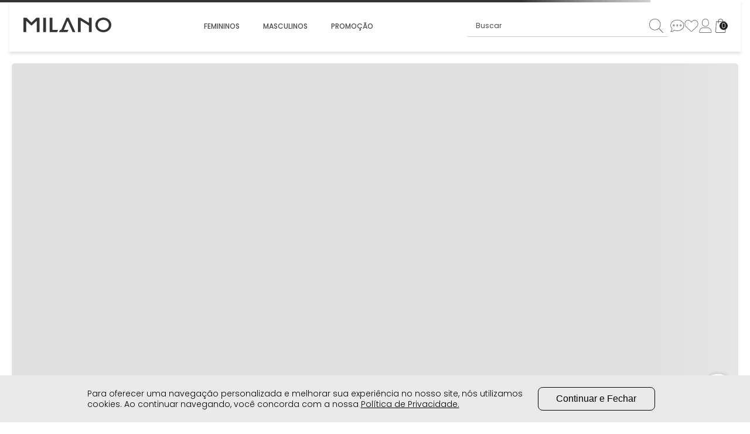

--- FILE ---
content_type: text/html; charset=utf-8
request_url: https://www.google.com/recaptcha/enterprise/anchor?ar=1&k=6LdV7CIpAAAAAPUrHXWlFArQ5hSiNQJk6Ja-vcYM&co=aHR0cHM6Ly93d3cubWlsYW5vLmNvbS5icjo0NDM.&hl=pt-BR&v=PoyoqOPhxBO7pBk68S4YbpHZ&size=invisible&anchor-ms=20000&execute-ms=30000&cb=70xmi85ubkuv
body_size: 48605
content:
<!DOCTYPE HTML><html dir="ltr" lang="pt-BR"><head><meta http-equiv="Content-Type" content="text/html; charset=UTF-8">
<meta http-equiv="X-UA-Compatible" content="IE=edge">
<title>reCAPTCHA</title>
<style type="text/css">
/* cyrillic-ext */
@font-face {
  font-family: 'Roboto';
  font-style: normal;
  font-weight: 400;
  font-stretch: 100%;
  src: url(//fonts.gstatic.com/s/roboto/v48/KFO7CnqEu92Fr1ME7kSn66aGLdTylUAMa3GUBHMdazTgWw.woff2) format('woff2');
  unicode-range: U+0460-052F, U+1C80-1C8A, U+20B4, U+2DE0-2DFF, U+A640-A69F, U+FE2E-FE2F;
}
/* cyrillic */
@font-face {
  font-family: 'Roboto';
  font-style: normal;
  font-weight: 400;
  font-stretch: 100%;
  src: url(//fonts.gstatic.com/s/roboto/v48/KFO7CnqEu92Fr1ME7kSn66aGLdTylUAMa3iUBHMdazTgWw.woff2) format('woff2');
  unicode-range: U+0301, U+0400-045F, U+0490-0491, U+04B0-04B1, U+2116;
}
/* greek-ext */
@font-face {
  font-family: 'Roboto';
  font-style: normal;
  font-weight: 400;
  font-stretch: 100%;
  src: url(//fonts.gstatic.com/s/roboto/v48/KFO7CnqEu92Fr1ME7kSn66aGLdTylUAMa3CUBHMdazTgWw.woff2) format('woff2');
  unicode-range: U+1F00-1FFF;
}
/* greek */
@font-face {
  font-family: 'Roboto';
  font-style: normal;
  font-weight: 400;
  font-stretch: 100%;
  src: url(//fonts.gstatic.com/s/roboto/v48/KFO7CnqEu92Fr1ME7kSn66aGLdTylUAMa3-UBHMdazTgWw.woff2) format('woff2');
  unicode-range: U+0370-0377, U+037A-037F, U+0384-038A, U+038C, U+038E-03A1, U+03A3-03FF;
}
/* math */
@font-face {
  font-family: 'Roboto';
  font-style: normal;
  font-weight: 400;
  font-stretch: 100%;
  src: url(//fonts.gstatic.com/s/roboto/v48/KFO7CnqEu92Fr1ME7kSn66aGLdTylUAMawCUBHMdazTgWw.woff2) format('woff2');
  unicode-range: U+0302-0303, U+0305, U+0307-0308, U+0310, U+0312, U+0315, U+031A, U+0326-0327, U+032C, U+032F-0330, U+0332-0333, U+0338, U+033A, U+0346, U+034D, U+0391-03A1, U+03A3-03A9, U+03B1-03C9, U+03D1, U+03D5-03D6, U+03F0-03F1, U+03F4-03F5, U+2016-2017, U+2034-2038, U+203C, U+2040, U+2043, U+2047, U+2050, U+2057, U+205F, U+2070-2071, U+2074-208E, U+2090-209C, U+20D0-20DC, U+20E1, U+20E5-20EF, U+2100-2112, U+2114-2115, U+2117-2121, U+2123-214F, U+2190, U+2192, U+2194-21AE, U+21B0-21E5, U+21F1-21F2, U+21F4-2211, U+2213-2214, U+2216-22FF, U+2308-230B, U+2310, U+2319, U+231C-2321, U+2336-237A, U+237C, U+2395, U+239B-23B7, U+23D0, U+23DC-23E1, U+2474-2475, U+25AF, U+25B3, U+25B7, U+25BD, U+25C1, U+25CA, U+25CC, U+25FB, U+266D-266F, U+27C0-27FF, U+2900-2AFF, U+2B0E-2B11, U+2B30-2B4C, U+2BFE, U+3030, U+FF5B, U+FF5D, U+1D400-1D7FF, U+1EE00-1EEFF;
}
/* symbols */
@font-face {
  font-family: 'Roboto';
  font-style: normal;
  font-weight: 400;
  font-stretch: 100%;
  src: url(//fonts.gstatic.com/s/roboto/v48/KFO7CnqEu92Fr1ME7kSn66aGLdTylUAMaxKUBHMdazTgWw.woff2) format('woff2');
  unicode-range: U+0001-000C, U+000E-001F, U+007F-009F, U+20DD-20E0, U+20E2-20E4, U+2150-218F, U+2190, U+2192, U+2194-2199, U+21AF, U+21E6-21F0, U+21F3, U+2218-2219, U+2299, U+22C4-22C6, U+2300-243F, U+2440-244A, U+2460-24FF, U+25A0-27BF, U+2800-28FF, U+2921-2922, U+2981, U+29BF, U+29EB, U+2B00-2BFF, U+4DC0-4DFF, U+FFF9-FFFB, U+10140-1018E, U+10190-1019C, U+101A0, U+101D0-101FD, U+102E0-102FB, U+10E60-10E7E, U+1D2C0-1D2D3, U+1D2E0-1D37F, U+1F000-1F0FF, U+1F100-1F1AD, U+1F1E6-1F1FF, U+1F30D-1F30F, U+1F315, U+1F31C, U+1F31E, U+1F320-1F32C, U+1F336, U+1F378, U+1F37D, U+1F382, U+1F393-1F39F, U+1F3A7-1F3A8, U+1F3AC-1F3AF, U+1F3C2, U+1F3C4-1F3C6, U+1F3CA-1F3CE, U+1F3D4-1F3E0, U+1F3ED, U+1F3F1-1F3F3, U+1F3F5-1F3F7, U+1F408, U+1F415, U+1F41F, U+1F426, U+1F43F, U+1F441-1F442, U+1F444, U+1F446-1F449, U+1F44C-1F44E, U+1F453, U+1F46A, U+1F47D, U+1F4A3, U+1F4B0, U+1F4B3, U+1F4B9, U+1F4BB, U+1F4BF, U+1F4C8-1F4CB, U+1F4D6, U+1F4DA, U+1F4DF, U+1F4E3-1F4E6, U+1F4EA-1F4ED, U+1F4F7, U+1F4F9-1F4FB, U+1F4FD-1F4FE, U+1F503, U+1F507-1F50B, U+1F50D, U+1F512-1F513, U+1F53E-1F54A, U+1F54F-1F5FA, U+1F610, U+1F650-1F67F, U+1F687, U+1F68D, U+1F691, U+1F694, U+1F698, U+1F6AD, U+1F6B2, U+1F6B9-1F6BA, U+1F6BC, U+1F6C6-1F6CF, U+1F6D3-1F6D7, U+1F6E0-1F6EA, U+1F6F0-1F6F3, U+1F6F7-1F6FC, U+1F700-1F7FF, U+1F800-1F80B, U+1F810-1F847, U+1F850-1F859, U+1F860-1F887, U+1F890-1F8AD, U+1F8B0-1F8BB, U+1F8C0-1F8C1, U+1F900-1F90B, U+1F93B, U+1F946, U+1F984, U+1F996, U+1F9E9, U+1FA00-1FA6F, U+1FA70-1FA7C, U+1FA80-1FA89, U+1FA8F-1FAC6, U+1FACE-1FADC, U+1FADF-1FAE9, U+1FAF0-1FAF8, U+1FB00-1FBFF;
}
/* vietnamese */
@font-face {
  font-family: 'Roboto';
  font-style: normal;
  font-weight: 400;
  font-stretch: 100%;
  src: url(//fonts.gstatic.com/s/roboto/v48/KFO7CnqEu92Fr1ME7kSn66aGLdTylUAMa3OUBHMdazTgWw.woff2) format('woff2');
  unicode-range: U+0102-0103, U+0110-0111, U+0128-0129, U+0168-0169, U+01A0-01A1, U+01AF-01B0, U+0300-0301, U+0303-0304, U+0308-0309, U+0323, U+0329, U+1EA0-1EF9, U+20AB;
}
/* latin-ext */
@font-face {
  font-family: 'Roboto';
  font-style: normal;
  font-weight: 400;
  font-stretch: 100%;
  src: url(//fonts.gstatic.com/s/roboto/v48/KFO7CnqEu92Fr1ME7kSn66aGLdTylUAMa3KUBHMdazTgWw.woff2) format('woff2');
  unicode-range: U+0100-02BA, U+02BD-02C5, U+02C7-02CC, U+02CE-02D7, U+02DD-02FF, U+0304, U+0308, U+0329, U+1D00-1DBF, U+1E00-1E9F, U+1EF2-1EFF, U+2020, U+20A0-20AB, U+20AD-20C0, U+2113, U+2C60-2C7F, U+A720-A7FF;
}
/* latin */
@font-face {
  font-family: 'Roboto';
  font-style: normal;
  font-weight: 400;
  font-stretch: 100%;
  src: url(//fonts.gstatic.com/s/roboto/v48/KFO7CnqEu92Fr1ME7kSn66aGLdTylUAMa3yUBHMdazQ.woff2) format('woff2');
  unicode-range: U+0000-00FF, U+0131, U+0152-0153, U+02BB-02BC, U+02C6, U+02DA, U+02DC, U+0304, U+0308, U+0329, U+2000-206F, U+20AC, U+2122, U+2191, U+2193, U+2212, U+2215, U+FEFF, U+FFFD;
}
/* cyrillic-ext */
@font-face {
  font-family: 'Roboto';
  font-style: normal;
  font-weight: 500;
  font-stretch: 100%;
  src: url(//fonts.gstatic.com/s/roboto/v48/KFO7CnqEu92Fr1ME7kSn66aGLdTylUAMa3GUBHMdazTgWw.woff2) format('woff2');
  unicode-range: U+0460-052F, U+1C80-1C8A, U+20B4, U+2DE0-2DFF, U+A640-A69F, U+FE2E-FE2F;
}
/* cyrillic */
@font-face {
  font-family: 'Roboto';
  font-style: normal;
  font-weight: 500;
  font-stretch: 100%;
  src: url(//fonts.gstatic.com/s/roboto/v48/KFO7CnqEu92Fr1ME7kSn66aGLdTylUAMa3iUBHMdazTgWw.woff2) format('woff2');
  unicode-range: U+0301, U+0400-045F, U+0490-0491, U+04B0-04B1, U+2116;
}
/* greek-ext */
@font-face {
  font-family: 'Roboto';
  font-style: normal;
  font-weight: 500;
  font-stretch: 100%;
  src: url(//fonts.gstatic.com/s/roboto/v48/KFO7CnqEu92Fr1ME7kSn66aGLdTylUAMa3CUBHMdazTgWw.woff2) format('woff2');
  unicode-range: U+1F00-1FFF;
}
/* greek */
@font-face {
  font-family: 'Roboto';
  font-style: normal;
  font-weight: 500;
  font-stretch: 100%;
  src: url(//fonts.gstatic.com/s/roboto/v48/KFO7CnqEu92Fr1ME7kSn66aGLdTylUAMa3-UBHMdazTgWw.woff2) format('woff2');
  unicode-range: U+0370-0377, U+037A-037F, U+0384-038A, U+038C, U+038E-03A1, U+03A3-03FF;
}
/* math */
@font-face {
  font-family: 'Roboto';
  font-style: normal;
  font-weight: 500;
  font-stretch: 100%;
  src: url(//fonts.gstatic.com/s/roboto/v48/KFO7CnqEu92Fr1ME7kSn66aGLdTylUAMawCUBHMdazTgWw.woff2) format('woff2');
  unicode-range: U+0302-0303, U+0305, U+0307-0308, U+0310, U+0312, U+0315, U+031A, U+0326-0327, U+032C, U+032F-0330, U+0332-0333, U+0338, U+033A, U+0346, U+034D, U+0391-03A1, U+03A3-03A9, U+03B1-03C9, U+03D1, U+03D5-03D6, U+03F0-03F1, U+03F4-03F5, U+2016-2017, U+2034-2038, U+203C, U+2040, U+2043, U+2047, U+2050, U+2057, U+205F, U+2070-2071, U+2074-208E, U+2090-209C, U+20D0-20DC, U+20E1, U+20E5-20EF, U+2100-2112, U+2114-2115, U+2117-2121, U+2123-214F, U+2190, U+2192, U+2194-21AE, U+21B0-21E5, U+21F1-21F2, U+21F4-2211, U+2213-2214, U+2216-22FF, U+2308-230B, U+2310, U+2319, U+231C-2321, U+2336-237A, U+237C, U+2395, U+239B-23B7, U+23D0, U+23DC-23E1, U+2474-2475, U+25AF, U+25B3, U+25B7, U+25BD, U+25C1, U+25CA, U+25CC, U+25FB, U+266D-266F, U+27C0-27FF, U+2900-2AFF, U+2B0E-2B11, U+2B30-2B4C, U+2BFE, U+3030, U+FF5B, U+FF5D, U+1D400-1D7FF, U+1EE00-1EEFF;
}
/* symbols */
@font-face {
  font-family: 'Roboto';
  font-style: normal;
  font-weight: 500;
  font-stretch: 100%;
  src: url(//fonts.gstatic.com/s/roboto/v48/KFO7CnqEu92Fr1ME7kSn66aGLdTylUAMaxKUBHMdazTgWw.woff2) format('woff2');
  unicode-range: U+0001-000C, U+000E-001F, U+007F-009F, U+20DD-20E0, U+20E2-20E4, U+2150-218F, U+2190, U+2192, U+2194-2199, U+21AF, U+21E6-21F0, U+21F3, U+2218-2219, U+2299, U+22C4-22C6, U+2300-243F, U+2440-244A, U+2460-24FF, U+25A0-27BF, U+2800-28FF, U+2921-2922, U+2981, U+29BF, U+29EB, U+2B00-2BFF, U+4DC0-4DFF, U+FFF9-FFFB, U+10140-1018E, U+10190-1019C, U+101A0, U+101D0-101FD, U+102E0-102FB, U+10E60-10E7E, U+1D2C0-1D2D3, U+1D2E0-1D37F, U+1F000-1F0FF, U+1F100-1F1AD, U+1F1E6-1F1FF, U+1F30D-1F30F, U+1F315, U+1F31C, U+1F31E, U+1F320-1F32C, U+1F336, U+1F378, U+1F37D, U+1F382, U+1F393-1F39F, U+1F3A7-1F3A8, U+1F3AC-1F3AF, U+1F3C2, U+1F3C4-1F3C6, U+1F3CA-1F3CE, U+1F3D4-1F3E0, U+1F3ED, U+1F3F1-1F3F3, U+1F3F5-1F3F7, U+1F408, U+1F415, U+1F41F, U+1F426, U+1F43F, U+1F441-1F442, U+1F444, U+1F446-1F449, U+1F44C-1F44E, U+1F453, U+1F46A, U+1F47D, U+1F4A3, U+1F4B0, U+1F4B3, U+1F4B9, U+1F4BB, U+1F4BF, U+1F4C8-1F4CB, U+1F4D6, U+1F4DA, U+1F4DF, U+1F4E3-1F4E6, U+1F4EA-1F4ED, U+1F4F7, U+1F4F9-1F4FB, U+1F4FD-1F4FE, U+1F503, U+1F507-1F50B, U+1F50D, U+1F512-1F513, U+1F53E-1F54A, U+1F54F-1F5FA, U+1F610, U+1F650-1F67F, U+1F687, U+1F68D, U+1F691, U+1F694, U+1F698, U+1F6AD, U+1F6B2, U+1F6B9-1F6BA, U+1F6BC, U+1F6C6-1F6CF, U+1F6D3-1F6D7, U+1F6E0-1F6EA, U+1F6F0-1F6F3, U+1F6F7-1F6FC, U+1F700-1F7FF, U+1F800-1F80B, U+1F810-1F847, U+1F850-1F859, U+1F860-1F887, U+1F890-1F8AD, U+1F8B0-1F8BB, U+1F8C0-1F8C1, U+1F900-1F90B, U+1F93B, U+1F946, U+1F984, U+1F996, U+1F9E9, U+1FA00-1FA6F, U+1FA70-1FA7C, U+1FA80-1FA89, U+1FA8F-1FAC6, U+1FACE-1FADC, U+1FADF-1FAE9, U+1FAF0-1FAF8, U+1FB00-1FBFF;
}
/* vietnamese */
@font-face {
  font-family: 'Roboto';
  font-style: normal;
  font-weight: 500;
  font-stretch: 100%;
  src: url(//fonts.gstatic.com/s/roboto/v48/KFO7CnqEu92Fr1ME7kSn66aGLdTylUAMa3OUBHMdazTgWw.woff2) format('woff2');
  unicode-range: U+0102-0103, U+0110-0111, U+0128-0129, U+0168-0169, U+01A0-01A1, U+01AF-01B0, U+0300-0301, U+0303-0304, U+0308-0309, U+0323, U+0329, U+1EA0-1EF9, U+20AB;
}
/* latin-ext */
@font-face {
  font-family: 'Roboto';
  font-style: normal;
  font-weight: 500;
  font-stretch: 100%;
  src: url(//fonts.gstatic.com/s/roboto/v48/KFO7CnqEu92Fr1ME7kSn66aGLdTylUAMa3KUBHMdazTgWw.woff2) format('woff2');
  unicode-range: U+0100-02BA, U+02BD-02C5, U+02C7-02CC, U+02CE-02D7, U+02DD-02FF, U+0304, U+0308, U+0329, U+1D00-1DBF, U+1E00-1E9F, U+1EF2-1EFF, U+2020, U+20A0-20AB, U+20AD-20C0, U+2113, U+2C60-2C7F, U+A720-A7FF;
}
/* latin */
@font-face {
  font-family: 'Roboto';
  font-style: normal;
  font-weight: 500;
  font-stretch: 100%;
  src: url(//fonts.gstatic.com/s/roboto/v48/KFO7CnqEu92Fr1ME7kSn66aGLdTylUAMa3yUBHMdazQ.woff2) format('woff2');
  unicode-range: U+0000-00FF, U+0131, U+0152-0153, U+02BB-02BC, U+02C6, U+02DA, U+02DC, U+0304, U+0308, U+0329, U+2000-206F, U+20AC, U+2122, U+2191, U+2193, U+2212, U+2215, U+FEFF, U+FFFD;
}
/* cyrillic-ext */
@font-face {
  font-family: 'Roboto';
  font-style: normal;
  font-weight: 900;
  font-stretch: 100%;
  src: url(//fonts.gstatic.com/s/roboto/v48/KFO7CnqEu92Fr1ME7kSn66aGLdTylUAMa3GUBHMdazTgWw.woff2) format('woff2');
  unicode-range: U+0460-052F, U+1C80-1C8A, U+20B4, U+2DE0-2DFF, U+A640-A69F, U+FE2E-FE2F;
}
/* cyrillic */
@font-face {
  font-family: 'Roboto';
  font-style: normal;
  font-weight: 900;
  font-stretch: 100%;
  src: url(//fonts.gstatic.com/s/roboto/v48/KFO7CnqEu92Fr1ME7kSn66aGLdTylUAMa3iUBHMdazTgWw.woff2) format('woff2');
  unicode-range: U+0301, U+0400-045F, U+0490-0491, U+04B0-04B1, U+2116;
}
/* greek-ext */
@font-face {
  font-family: 'Roboto';
  font-style: normal;
  font-weight: 900;
  font-stretch: 100%;
  src: url(//fonts.gstatic.com/s/roboto/v48/KFO7CnqEu92Fr1ME7kSn66aGLdTylUAMa3CUBHMdazTgWw.woff2) format('woff2');
  unicode-range: U+1F00-1FFF;
}
/* greek */
@font-face {
  font-family: 'Roboto';
  font-style: normal;
  font-weight: 900;
  font-stretch: 100%;
  src: url(//fonts.gstatic.com/s/roboto/v48/KFO7CnqEu92Fr1ME7kSn66aGLdTylUAMa3-UBHMdazTgWw.woff2) format('woff2');
  unicode-range: U+0370-0377, U+037A-037F, U+0384-038A, U+038C, U+038E-03A1, U+03A3-03FF;
}
/* math */
@font-face {
  font-family: 'Roboto';
  font-style: normal;
  font-weight: 900;
  font-stretch: 100%;
  src: url(//fonts.gstatic.com/s/roboto/v48/KFO7CnqEu92Fr1ME7kSn66aGLdTylUAMawCUBHMdazTgWw.woff2) format('woff2');
  unicode-range: U+0302-0303, U+0305, U+0307-0308, U+0310, U+0312, U+0315, U+031A, U+0326-0327, U+032C, U+032F-0330, U+0332-0333, U+0338, U+033A, U+0346, U+034D, U+0391-03A1, U+03A3-03A9, U+03B1-03C9, U+03D1, U+03D5-03D6, U+03F0-03F1, U+03F4-03F5, U+2016-2017, U+2034-2038, U+203C, U+2040, U+2043, U+2047, U+2050, U+2057, U+205F, U+2070-2071, U+2074-208E, U+2090-209C, U+20D0-20DC, U+20E1, U+20E5-20EF, U+2100-2112, U+2114-2115, U+2117-2121, U+2123-214F, U+2190, U+2192, U+2194-21AE, U+21B0-21E5, U+21F1-21F2, U+21F4-2211, U+2213-2214, U+2216-22FF, U+2308-230B, U+2310, U+2319, U+231C-2321, U+2336-237A, U+237C, U+2395, U+239B-23B7, U+23D0, U+23DC-23E1, U+2474-2475, U+25AF, U+25B3, U+25B7, U+25BD, U+25C1, U+25CA, U+25CC, U+25FB, U+266D-266F, U+27C0-27FF, U+2900-2AFF, U+2B0E-2B11, U+2B30-2B4C, U+2BFE, U+3030, U+FF5B, U+FF5D, U+1D400-1D7FF, U+1EE00-1EEFF;
}
/* symbols */
@font-face {
  font-family: 'Roboto';
  font-style: normal;
  font-weight: 900;
  font-stretch: 100%;
  src: url(//fonts.gstatic.com/s/roboto/v48/KFO7CnqEu92Fr1ME7kSn66aGLdTylUAMaxKUBHMdazTgWw.woff2) format('woff2');
  unicode-range: U+0001-000C, U+000E-001F, U+007F-009F, U+20DD-20E0, U+20E2-20E4, U+2150-218F, U+2190, U+2192, U+2194-2199, U+21AF, U+21E6-21F0, U+21F3, U+2218-2219, U+2299, U+22C4-22C6, U+2300-243F, U+2440-244A, U+2460-24FF, U+25A0-27BF, U+2800-28FF, U+2921-2922, U+2981, U+29BF, U+29EB, U+2B00-2BFF, U+4DC0-4DFF, U+FFF9-FFFB, U+10140-1018E, U+10190-1019C, U+101A0, U+101D0-101FD, U+102E0-102FB, U+10E60-10E7E, U+1D2C0-1D2D3, U+1D2E0-1D37F, U+1F000-1F0FF, U+1F100-1F1AD, U+1F1E6-1F1FF, U+1F30D-1F30F, U+1F315, U+1F31C, U+1F31E, U+1F320-1F32C, U+1F336, U+1F378, U+1F37D, U+1F382, U+1F393-1F39F, U+1F3A7-1F3A8, U+1F3AC-1F3AF, U+1F3C2, U+1F3C4-1F3C6, U+1F3CA-1F3CE, U+1F3D4-1F3E0, U+1F3ED, U+1F3F1-1F3F3, U+1F3F5-1F3F7, U+1F408, U+1F415, U+1F41F, U+1F426, U+1F43F, U+1F441-1F442, U+1F444, U+1F446-1F449, U+1F44C-1F44E, U+1F453, U+1F46A, U+1F47D, U+1F4A3, U+1F4B0, U+1F4B3, U+1F4B9, U+1F4BB, U+1F4BF, U+1F4C8-1F4CB, U+1F4D6, U+1F4DA, U+1F4DF, U+1F4E3-1F4E6, U+1F4EA-1F4ED, U+1F4F7, U+1F4F9-1F4FB, U+1F4FD-1F4FE, U+1F503, U+1F507-1F50B, U+1F50D, U+1F512-1F513, U+1F53E-1F54A, U+1F54F-1F5FA, U+1F610, U+1F650-1F67F, U+1F687, U+1F68D, U+1F691, U+1F694, U+1F698, U+1F6AD, U+1F6B2, U+1F6B9-1F6BA, U+1F6BC, U+1F6C6-1F6CF, U+1F6D3-1F6D7, U+1F6E0-1F6EA, U+1F6F0-1F6F3, U+1F6F7-1F6FC, U+1F700-1F7FF, U+1F800-1F80B, U+1F810-1F847, U+1F850-1F859, U+1F860-1F887, U+1F890-1F8AD, U+1F8B0-1F8BB, U+1F8C0-1F8C1, U+1F900-1F90B, U+1F93B, U+1F946, U+1F984, U+1F996, U+1F9E9, U+1FA00-1FA6F, U+1FA70-1FA7C, U+1FA80-1FA89, U+1FA8F-1FAC6, U+1FACE-1FADC, U+1FADF-1FAE9, U+1FAF0-1FAF8, U+1FB00-1FBFF;
}
/* vietnamese */
@font-face {
  font-family: 'Roboto';
  font-style: normal;
  font-weight: 900;
  font-stretch: 100%;
  src: url(//fonts.gstatic.com/s/roboto/v48/KFO7CnqEu92Fr1ME7kSn66aGLdTylUAMa3OUBHMdazTgWw.woff2) format('woff2');
  unicode-range: U+0102-0103, U+0110-0111, U+0128-0129, U+0168-0169, U+01A0-01A1, U+01AF-01B0, U+0300-0301, U+0303-0304, U+0308-0309, U+0323, U+0329, U+1EA0-1EF9, U+20AB;
}
/* latin-ext */
@font-face {
  font-family: 'Roboto';
  font-style: normal;
  font-weight: 900;
  font-stretch: 100%;
  src: url(//fonts.gstatic.com/s/roboto/v48/KFO7CnqEu92Fr1ME7kSn66aGLdTylUAMa3KUBHMdazTgWw.woff2) format('woff2');
  unicode-range: U+0100-02BA, U+02BD-02C5, U+02C7-02CC, U+02CE-02D7, U+02DD-02FF, U+0304, U+0308, U+0329, U+1D00-1DBF, U+1E00-1E9F, U+1EF2-1EFF, U+2020, U+20A0-20AB, U+20AD-20C0, U+2113, U+2C60-2C7F, U+A720-A7FF;
}
/* latin */
@font-face {
  font-family: 'Roboto';
  font-style: normal;
  font-weight: 900;
  font-stretch: 100%;
  src: url(//fonts.gstatic.com/s/roboto/v48/KFO7CnqEu92Fr1ME7kSn66aGLdTylUAMa3yUBHMdazQ.woff2) format('woff2');
  unicode-range: U+0000-00FF, U+0131, U+0152-0153, U+02BB-02BC, U+02C6, U+02DA, U+02DC, U+0304, U+0308, U+0329, U+2000-206F, U+20AC, U+2122, U+2191, U+2193, U+2212, U+2215, U+FEFF, U+FFFD;
}

</style>
<link rel="stylesheet" type="text/css" href="https://www.gstatic.com/recaptcha/releases/PoyoqOPhxBO7pBk68S4YbpHZ/styles__ltr.css">
<script nonce="NW1u_0XJnJV8jWU1E3IF-w" type="text/javascript">window['__recaptcha_api'] = 'https://www.google.com/recaptcha/enterprise/';</script>
<script type="text/javascript" src="https://www.gstatic.com/recaptcha/releases/PoyoqOPhxBO7pBk68S4YbpHZ/recaptcha__pt_br.js" nonce="NW1u_0XJnJV8jWU1E3IF-w">
      
    </script></head>
<body><div id="rc-anchor-alert" class="rc-anchor-alert"></div>
<input type="hidden" id="recaptcha-token" value="[base64]">
<script type="text/javascript" nonce="NW1u_0XJnJV8jWU1E3IF-w">
      recaptcha.anchor.Main.init("[\x22ainput\x22,[\x22bgdata\x22,\x22\x22,\[base64]/[base64]/UltIKytdPWE6KGE8MjA0OD9SW0grK109YT4+NnwxOTI6KChhJjY0NTEyKT09NTUyOTYmJnErMTxoLmxlbmd0aCYmKGguY2hhckNvZGVBdChxKzEpJjY0NTEyKT09NTYzMjA/[base64]/MjU1OlI/[base64]/[base64]/[base64]/[base64]/[base64]/[base64]/[base64]/[base64]/[base64]/[base64]\x22,\[base64]\\u003d\\u003d\x22,\x22NcKUUcK4JcKfwopJwozCkjgFwqZ5w47DlDNUwrzCvlwnwrrDolxqFsOfwpBqw6HDnlzCtl8fwrbCs8O/w77CpMKCw6RUIllmUn/[base64]/[base64]/[base64]/YGoWUcK2wpnDoMOyw5kDOCU9wp9SXE3CsBTDusOYw7LCrcKzW8KtZhPDlE8twoorw6VkwpvCgwbDgsOhbxTDt1zDrsKBwpvDuhbDrm/CtsO4wp9UKADCu20swrhOw4tkw5VgEMONAT5Ew6HCjMK9w5nCrSzCqhbCoGnCgUrCpRRHScOWDWNmOcKMwpDDjzM1w6LCnhbDpcK1KMKlIWbDl8Kow6zCgB/DlxYHw7jCiw0/d1dDwppWDMO9EsK5w7bCkl7Ck3TCu8KwRsKiGz4IFzcgw5rDjsKkw4TCokVqayXDpTMON8OtLzdkeTTDp2LCkAwkwpIwwrI/aMKLwrBAw4oCwpY5KMKcYEQ9NCTCk3DDsRAdVxwJawbCusK6w7INw6LDosOiw7BAwo/CmsKZDjF6w7PCmFTCgHxEWsO7WcOQwrnCqsKAwojCgMKjbW7DrcOVWl3DmhJnY01AwpBfwrUkw6TCpMO1wp3CicK5wr03Xh7DmG8yw4XCtsKWZj9Gw6l5w4tnw7bCrcKGw4HDm8OITwwUwqwvwq1pZg/[base64]/w6LDrsK/GRt/w5bDlsOewonCg3XCpjZnwrlwR8OHRMOQwq3Cs8KDw6fCqkvCsMK9QsO6GcOVwrnDvE0ZZHxWAMKRY8KHHsKpwqjCgsOIw4lew6Bqw4jCrgkGwrfCo0vDk3DCgUDCuzsIw7PDhsKKIMKbwol2Xzc+w5/CpsOdLk7Cu1cWwr0yw4knOsKmekJzTsK6KHnDixtkwrsewqPDvcKzXcKWO8OdwrUswqzCjMOhYcK3VMKLR8K6KGZ0wp/Ch8KsIQvCmW/DvcKEfXg/KzIKIVzCm8OlYMKYw4IQGMOkw6J8KmzCpw7CkWvCp1DCkMOsSA/DusKZQsK/[base64]/DrmYKGn5cSgXCuGrDuDIewoIkHWPDrQDCtGRzKsOCw5TCu1fDtsOrbVdkw4pJc0VEw47DqMOMw4sLwqYqw4xqwpvDtTgzeHzCnWMZQ8KrXcKjwrXDqBXCjRTCjgAZfMKDwo9UVR/CusOUwrjChwDCqsO8w6LDv3xZNg3DiRrDscKJwrNYw57Ch0lDworDklUXw47DrVoQGMK+fcKJC8K0wrJ5w5vDkMOQa3jDp1PDvWrCkk7DmR/Dm3rCkVTCs8K3OMKuPMK8OMKlRhzCu3VGwqzCvno0JGFbIB7Do1nCtCfCg8K6ZmBQwpZcwrRhw5nDgsKfVGUPw5TCh8KOwqDCjsK/wqPDksOlUX7CmDMyMMKNwpnDgncLw7RxeHTCohlTwqXCmsK2PUrCrsKra8KDw7jCqDxLK8OCwqzCjwJoD8OXw7I8w4Jlw5XDvSfCtA0tGMO3w50Mw5Y7w6YsaMONUxbDlsOow5IRW8O2V8KIDx7DrsKjLh4/w7s8w5TDpsKpWTTCscOoQMOqbcK4YsOsZ8KsNsOEwpjCiApGwrdBd8OtL8Kbw4p3w6h6QcOTRMKIe8OQMsKiwrolL0nCiELDrcOJwrfDq8O3ScK/[base64]/[base64]/CtB93DEbDtcOow5k4Px4fw57DpkzCmsKmw5E5w7/DrjPDqwJhe3rDmFDDnUcoM0bDsyzCiMKZwoHCjMKSw4MzR8O7UcOqw4zDlHnDj1XCgzbDkyjDu1/Cn8Ksw7p/wqZsw69WQjTCgsKTwpXDn8O5w77CgFPDq8Klw5V1GhMywpsHw4U8SB/CqcO9w7k1w6ImMRbCtcKqYMKiN08mwq9lKEzCgsKgwo7DocOBZ0TCnhrDuMOXesKJfMKsw43ChsKjMkJRw6PDv8K+JsKmNjnDi1HCpsO8w4INBG3DhSTDtsOyw4jDv3wga8Ovw4giw6RvwrEyeF5neRE+w6/DnhdOL8K2wrVfwqdIwq/[base64]/WcO6wq1Zw5XDhxzDl8OLw47DkV/DtsOpU0zCocK5McKhG8O5w7fDsARod8KOwpTDgcOeT8OtwqYuw6TClwo6w7AZbsKcwrfCnMO0HMOXb0zCpEsSXBduRAfChB3CicKvPVccwrnDjFtSwrnDicKiwqvCusOVLF/CvybDjy7DskpsHcOYJgAtw7HCisO8HsOzI082UMKLw4Ecw6DDlcOjd8OzfFDDqU7DvMKyNMKrM8KNw4VNw47CtmJ9TMKTw61KwqJowrUCw4dCwqlMwo3Dq8KpBEbDr1wjFn7CoQzCvhg6cxwowrUOw5PDlMOAwpIsT8KyNVJ1MMOUHcKGVcKkwpx5wrVSYcO/GVkrwrnCuMOfw47DuAoNB3zClRhgHcKIbmXCu2/DrDrCjMOrZ8Obw4nCg8OEbcOidELCu8OHwrthwrI2TcOTwr7Djj3CmcKmRg9+wpI9woPClwHDjg3DpDpFwr0XChHChsK+wqHDtsOUZ8OKwpTCgDzDmCJ7Ty7CgDN3bWpjw4LCrMOwBMOnw4YOw4/[base64]/DnsOMcCgFwovDlDw8M8OsREDCkcKhw6sDwpUPwrHDgAAJw4zDkMOxwr7Dlix1w5XDoMKHHXpgwqDCo8KIfsKmwpdSYkBgwoAvwr7DiW0ywojCgDVEeyTDlwHCrA3DusKjXMOcwphvdwjDjzPDswHCijXCuFwkwoBawrgPw7XCjz/CkBfDr8OnbVbDk2/[base64]/wqtsw7nDkcO7w4LDvSbCj8K7EDDDpHLDgMKPwqoiwodWbxjCm8K3OD9gQW5LIBrDpWxEw6fClsOZE8KedcKAQyoFw58kwoLDmcOPw6p9NsKTwrxkV8O7w4AEw7EGCiEZw7PDk8OOw6zCt8O9Z8OPwolOwo/[base64]/CvsOsw7PDvyJqccOlSyTDisO3w7gmw6LCqsK3LsKWVwHDtifCo0dLw4jCosKGw79jD0ooFMOPFH7CssOgwoTDhXwtW8KRTwTDtmBLw7vCgsOAMi7Cvn8Gw5fCrD/[base64]/Dg8KFw6bChMKPw5TDsFjCmm9JGsOhwr1oSsKKbELCsGtvwq3DqcKTwonDssOKw6vDggbDiwXDusOawoY6wrnCocO1U1RvbsKHw7PDmXzDjSPCqR/CrcKuHhJZRXUARlR/[base64]/Cjl8nEsO7bsKbaXh7D0A4wo9fwpTCo8KXZQYREMKmwqTDncOCJ8O0wp/CncKgFELDg3F0w5MMIFBow6RVw73DpcKQFMKYUx8FQMK1wr8cbQZZd2LCk8OYw64Tw4/CkDvDgAg9Xnh6w5pjwqDDsMO1wrE9wpbCuQ/Cl8OkJMOHw5/DmMOucBvDpj3DjMOLwqs3TiAFwoYCwpl1w5LCkVXCrA0tB8KDcTwAw7bCmgvCh8K0LcKrPMKqEsKCw5rDlMKbw6ZgTBJfwp3Cs8Oowq3DosO4w7EibsKAT8Ocw4x4wp/[base64]/AUzDgcKqcjLCpMKQCcKfNQPDqlrCtMKmw6PDicKcUH15wpcHwqYxIkZ5ZcOBDMKSwqLCmsO0EFLDksOLw64iwoA2w5NQwpzCt8Ocf8OWw5jDpELDgXbCpMOtDsKIBhsdw4PDksK5wrXCqxRFw6bCv8K/w6E3G8O2JsOPO8ODcwdtRcOnw73CjXMMR8OefVkfcgvDlGDDmsK5Nkoww7jDvicnwqV2J3DDjghrw4rDuhjCjAsNTm4Rw7nDplEnSMOWw6UiwqzDixs1w6LCgx1QacOse8KXFcOeJsOGT2LDvyxNw7XCgj7DpAkvWsOBw6sUw4/DusKOQ8KPIELDj8K3ZsO+S8O5w7PCrMKxbRtuc8Osw5TCjH/ClWQtwpwsesKNwoPCqsKwRzQbe8O1w6zDtCM0Z8KHw5zCi2XCqsOMw553W2tlwrDCjizCiMOwwqIWwqvDtcKkwp/Do0dEdHPCksKLGMKfwpnCtMO8w783w5PCs8K3MXbDvMKceRvDhcONejfDsQ3CqMOwRBvCsxTDqMKIw45bPsO2QMKYH8KRAhjDnsO1R8OmEcOdScKhw6/DrsKjQklcw4vCl8OhV0nCrsOAHMKnIsOuwpdkwp9pScKnw6XDkMODZcOeNivCp2fCtsK3wrQSw58Gw65ow43ClFvDrXbDh2nDtW3DjsOqfcOvwovCksObwrLDnMOww5DDnXUlK8K7Z1rDmDsaw5/Cn0hRw4NCMwjCuRDCvGvCpsOefcOjBcOeVcOHSBwZIlcywpxRO8Kxw4vCpnQEw4Uiw6/Ch8K3dMK7woVcw63DvE7CuiBAITjDo3PDtAsHw79Aw4J2VjjCsMOGw4XCnsKxw4oPw6/DnsOpw6Rfw6g0Q8OjdsOjFsKjScOBw6PCqMOrw7TDicKSKl88MXRtwr3DtcO0CFrCkldACcO/G8OYw7zCq8KIIcOqQcK7wqrDv8OdwqfDs8OWJwx9w41kwpAHFsO4C8K/[base64]/DmTMfwqDCnAB4wpvCtGEuwp8xwrp4ImfDkcOSf8O2wpM1w7bDrcO/w5jCrDLCnsKXM8KMwrPDksKmWsKlwqDCg0rCm8OAGGHCv2YEQ8KgwqvDuMKjcDd7w6cdwqEGJycSSsOUw4bDucKjwo7Dr2XCrcO7w7x2FA7DpsKPXMKKwqbCpAZNw73DlMO0wph2JsOtwrcWecK/[base64]/DuB3DrnvDvsKjw4PCuDrDjMKHwo/Ct8OZwqYZw7/DmgJMUVV1wqdJccK/Y8K4AsOawrBjSDTCpHnDszDDssKQM1LDq8KhwoTCqiMew7vCh8OqBHTCv3hSHsOUZwDDrFsWB3ZKKsO5A2Q3XBXDikfDsEHDvMKMw6DDksKmSMOaK1vDl8K0IGJJBcKVw7QpBD3DlWZDKsKew4HCkcOuT8KJwoDDvUbDpsOCw54+wrHDqRLDocO/w6d4wpUqw5zDtcK7RsOTwpcmwobCj1bDjEc+wpTDgyjCkhLDisO1JsOPasO2JmBdwqJNwowFwpfDszxsawo/wqVlMMK8elEdwrvDoE9fGhXCj8K3T8KvwpRCw73ClMOlbsKAw7PDs8KSZDLDvsKQRsOAw6rDq0pgwrgYw7DDnsKYSFVUwoXDgh0sw7PDhkLCoV88VFDCgcKWwrTCkzlWw7DDusKhKmFrw4jDtiEjwrHDoggew4/DhMK+TcOGw5puw4kCd8OOFDDDmsKZR8O0RCzDtHNQP1V3JmDCgkl8QCjDr8OBLVkxw4djwqIFGQ8xFMOrwqjCjBbCnMOjQjvCvsKkAnALwrNqwqZqXMKcKcO/wrs9wofCrsO9w7QqwoppwokaNSPDlXLClMKVCkRrw5jCgB/Cn8K7wrAdNMKLw6TCk2UNWMKSIxPChsOEU8O4w5YPw5VUw71Zw60DOcOfTQc1wp9pw5/ClsKSVlEQw4nCpHQ2HcKlw73CqsO1w7RSaUPCm8KMc8KiGjDCkzrCiF/Cq8KqSDLDtgDColXDucKDwonCmn44EzAUcikjUMKoZsK3w5nCr2LChkAxw4LCi08dJn7DvRzDjsO5woLChmlOXsOZw60Uwppbw7/DpsKaw7AKZ8OWLTMiwpxhw4PCv8KJei4kfCUfwppSwqIAwqTCtGnCtsKww5UhJMK7wrTCi1PCmkvDtMKRYivDtAU5IDPDncKEfgwkey/DicOBSjV9ScOxw5oRGcOIw5rCgQrCkWFhw7w4H2J7w6AxclHDjHrCkQLDrsOFw6rCtzERBEfCo1wJw4/Cp8KwSEx3HGHDhBVUdMKTwrLCpxnCtg3CqcOdwrfDnxfCuVjClsOKwpnDscKSacKtwqJqAXEaUUnCqlvCnEpEw4PDgsOudBp8MMOFwpbDqHnDr3NcwqrCvDB7L8K5XkzCjyDDjcK5K8OuDQ/Dr8OZc8KTE8Kvw7PDqgATWhrCrHxqwqhdwqTCsMKoWMKkSsOOF8KMw5rDr8Ozwqx8w7Mnw7nDim7CsyhKcElkwpkzwobCtE5cdn9tZgNDw7YsKGkOFcORwonDnn3CnBdWDsOEw5hSw6Emwp/Do8OTwr0aAWjDisKZFwvCjHwNwr58woXCrcKEUcKaw4Z2wqbCr2sJI8O3w4XDvD7Ci0fDucKcw6wQwq9AJAxywrvDqMOnw5/[base64]/w6csMMO8ASTDg8KHQ8OiwokJSsOnw6vCkMKIXT7ClcKnwrBRw6fCgMKiQBssVcK/wo/DvMKmwps5D3VXFC1hwqPDq8KkwoDDhsOAdsOsNsKZwoHDucOUD1p3wrxjwqVXbFURw5XCpybDjB1qKsKiw4xbYUwIwpTDo8KZGGLCqnMweGBOQsOrP8KswqHDhsK0w5keLMKRwrHDiMOUw6kQNVhyQcKPw5R/BcKnJBbCn3PCsl5TVcKkw5vDpnIDdUEkw7jDhQMgwoPDgGsRb3ofCsO7Wm5xw63CtCXCosKmfsKAw7vCtGdQwoRpejMDSyLCg8OAw6FDwqzDrcO+PlllUsKZZSLCi3bDl8KheERdLEnDnMKaDzkodycuw65Aw6bDlyPDiMOfBsOlREjDscOGFjbDisKIIQUww5fCt1/[base64]/Ciy7CtA9Nw4/DicK/[base64]/w4NiD8OGKRrDh8K9w7wUw5vCncOMJsO0wqLCh1Akwr3CksOPw6lRKRRnwqTCvsK9Y0JIGGLDpMOMwonCkTt+NcKUwq/DjMOOwo3ChsKnGT3Ds0HDkMOTDcOyw7s+K3UlKznDtVhjwp/[base64]/[base64]/[base64]/CigZrw68Xw77CnMKRYRRkasKPwoA2b33Dj3HCqX3Dk2NiPBTDrxc5V8KUEcKBewjClsKFwofCs0fDn8OQwqdXUgwMwq92wq/CsV9yw6zDgV4qfz/[base64]/DpFAEHsOMTcKrdsKGwpk7w7UMwpDDp31WVU/Dn3kUw6JdDT4XEsObw7HDigcLY3HCiWPCsMO6H8O4w6LDhMOUfzA1Owp4SB/DoUXCsmvDhSg4wop3wpVQwp9hDSMVPMOsZh5wwrdhAgDDlsKhITnDscO6YsKpQsOhwr7CgcO4w5Vjw4FhwpsUU8KxesK/w5PCs8OMwrQoWsK6wq1Uw6bCgMOIH8Kwwotswp44cV49KQAPwqXCi8K6QMKmw59Tw7XDg8KCOsOGw5XCjxjCrynDojU0wqQAGcOEw73DkMK0w5zDljzDtS0vAMKJchtGwpbCs8K/eMKdwpx0w71awr7DmWHCvcOpD8OLCQZPwrRHw54JVnoXwrFxw6HCkz8ow7V2IsONw5nDq8OdwotNScK4UgJtwrIsRcO6w4vDj0bDlHM/Ly0DwqUpwpfDi8Kkw6nDh8Kzw6XDt8KjZ8OrwqDDnFIBeMK8UsKxwp5Yw63Cv8O7VkfDg8OXGjPCgsOrasOmKhp/w6jDkRvDrlPCgMKyw7XDrMOmVUJYfcKxw546GlVEwpXCtDA/cMOJw5nCrsKqRlLDsw8+QSPCmyjDhMKLwrbChw7Dk8KJw4XCok/CtWXDtXAsWMOZE2M6PWbDjThpR3ACw6vDo8O6DnFSXhHCl8OrwrcBOioQeAbDqsOewp7Ct8Kyw77CtgTDmsOjw4XDhV57w5vDvcK7wqbDtcKWam7CncK4wrFhw7gfwrfDmsO6woN2w6lyEhRGF8OnFATDhB/Cq8O1eMOdLMKcw7TDmcOUI8Oww7JBBMOyMFHCoDlrw48qRcK4W8KrexQSw6YTCMKhN3LDqMKpIAnDg8KPDMO+RnPCgll2JynCg0XCvXRbHcOffmZjwofDkQjCksO2wqAYw4x4wo/[base64]/w5DDjBvDv8KRKmbClF4bw4bDjsO3w6Rpw4x7w5FEGMKLwoVlw5fDmHnDklM3PyJ0wrTDksK/[base64]/DrEpGwr7CggQoNADCksKFw5keLh5tFU3DlgfCpjwiwo5AwqfDgCEwwpvCrxPDs3vCjcKZeQfDolXCkj4XTz/CncKDS1RSw5fDrHbDgz3Cv3l0w5/CksO4w7/DnRZ5w5BwVMOYOcKww5TCqMOxDMKEa8Osw5DDs8K3M8K5OMOgFMKxwoPChsKxwp4Vwo3DnTINw5ZhwqEqw50kwozDi0zDqhnDv8O3wrrCmFEawq/[base64]/Dq1zDhcKEMMOcLMKvwr0cU1jDvcOXw57DgcKqB8K7w7x6w4vDggLCkwlaOlxUwrjCqMOxwq/[base64]/w7DDhMKTAcKzRCVpAy0dwq3Cr0nCpsOFwqzCk8OdccKmLyDClhtfwpLDo8OPwqXDpsKBATjCvnkqwozCg8KJw7xQXA/CmDAIw458wqfDkD9/[base64]/CojbCnEsJwok1wpPDnVxbdcO2XcKmQxnCo8OLwo/CglF3wqPDm8OsGsKvKsKGYEQywrTDpcKCHcK/wq0Pw7k4wrPDkzHCvWkJOl4UecOrw6JWF8Okw7PChsKmw4E4RwdrwrPDnyPCp8K6Z3VXWkbCphXCkBkFQg9ww7HDkzZYOsKrG8KpDgbDkMO3wq/[base64]/Dk8KRPUrDqzrCvA7Dti1XwrB3wrxFwr7Di2MSwqXCviVow7vDpw3CjkjCgBLDvcKcw5o+w5/Dr8KISwHCoHrDrCB3Al7DiMO5wq3DusOYMsKfw5EXwqDDhjAFw7TClltTSMKmw4fCrsKkO8KGwr4awoDClMODa8KbwpXCjB/CmsO3HWtDByliw4TCjTXCs8KywqJYw7vCi8K9wpPCpsKyw60JNyMywrwJwr9tKi8mY8KqB3jCnDdXeMO6woA1wrdOwpXDpFvCq8K4JwbCgsKWwr5hw70PAMOxwoLCn1NbMMK4wrZvbX/Cryh2w7jDuCDCkcKzBMKKOsK1GcODw4svwo3CoMOlC8OQworCksOoVGAVwpsdwqfDi8OxE8Oow6FJwoDDmcKowpExXEPCvMKXd8OUNsOwa0txw5BZUFsZwprDmMKJwqZKAsKEPsOINsKJwr3DvDDCvWN5w7rDlsOtw5DDvQvCkXQdw6cDakPCiQdaSMKew5Z/w4PDs8KJbkw2AMORB8OCwrrDhcKiw6PCt8OqNwzDtcOjYcKtw4DDnhPCrMKvLkZ+w5AVw7bDjcO7w6YjI8K6cUvDpMKRw5XCj33DrMOWa8Olw7JAbTVxDShaHhB8woDDtMKcXF5ow5jDhx5EwpQqasKhw53CjMKiw5vCq2EcJjQtZzFLNEtYw7zDhX4EGsKuw4Q1w6/Drh9ZDsOnOMKVQsOFwrDCgMOGBH5aXlrDmmY2PsKNBn3DmCsZwrXDsMOVdcOlw5jCsDbDp8K/wrUIwoRZZ8K0w6fDjcODw6Z/w5DDncK7w77Dvy/DoGXCrGvCjcOKw7TDmwfDlMOEwq/DvsK8HGggw7ZQw7hJTcOkSQvClsKmcgTCtcOvD07DhB7DmMKqO8KgSHIJw5DClkkvw5AuwoUCwofClD/[base64]/DqsOqwp9XMcKRK1ZuZMOUw43CmsObZMOEw7cnF8OTw7wKXGXDq0jCicOnwpIxH8K3w4tqTCJDw71iKMOkQMK1w7E/U8OrOBojw4zCpcKgwpopw7/[base64]/[base64]/RBPDozfDl8O0w7XDkCczFzwxFQTCnsOAecKsIBYIwooSDMOrw7BgJsOPNcOKwpZgNHhDwobDssOebjLDsMK/w5MnwpfDisOxw6bCoBvDtMO8w7FZDMKTVQHCnsOVw5/DgzBULsOtw5RTwrfDvUITw7jCocKHw6jDhsKlw60Qw4TCvMOmwrdoGkYOJHMSVxjCowtBL1EndHcFwoRuwp1mMMOkwpwJFB/CocOVJcK0w7QAw6VVwrrCpcKdXHZWahTCi1IYwrjCjhsbwoLChsOzUsKKdz/[base64]/DuWTDh8Kew7hyMwrDnsOIN8KRAcKbfRNsOx9XGDXCuMKGw47Cph7DmcO3wrhrBMO8wpFaSMKEUcOZbcO6LkvDkz/[base64]/DnjbDjS0gDDrDosOMw5MMIsKrwqF9CcOQGcOXwrZiE3bCnxvDiVnDhVzCiMOoCQXCgQ8Nw47CszLCrcOdWmgHw7nDocK4w6I9wrJwLG0odDt3c8Kiw4d/wqoew7TDrnJiw6Jewqh+wqwgw5DCgsKvHMORRHVHBMKJwpNRLMOMw6zDmcKZw7lfK8OOw79fLlJBaMOucRjCmcKQwqtMw6QFwoHDhsOhIMOdZlvDpsK+wpQIF8K/[base64]/DiRt5w5AQI3nCpGRtMsODw7Zpw4HCs8OCTcOWEz/Dv0V/wqzCqsKWY0Juw5jCiHVXw4HCklbCtMKTwoASIcORwqFEcsK2LA7Djzx0wphTw7cRw7LCv3DDlsKbHnnDvWzDmTDDkAjCuGBRw6ELV3PDvGrCjAVSMcKEw47Cq8KaNxrCuVNcw5nCisOXwpdGbi/DkMKOGcKrJsOaw7B8PDPCn8KVQibCv8KTJV1kZsOTw4PDmQzDisKewo7Cg3jClUcYw4vDs8OJR8Kaw6TDucK4w5HCsBjDhS4tYsOHUznDk3jDuXJaDcKZEWwmw71aSWhZdcKGwo3DpMK8IsK/[base64]/wpd4OsKZZ13DsMK2HG1cwolYw4zDpEvCjnFuBgfCiMKgM8KlwpUeYgF+FSM/YcKow4J5E8OzCMKqSRRFw7bDqsKlwqk/G2LCuyjCosKoBglCQsK8OSfChGHCv08rSTcwwq3CsMKnwo3CtUXDlsOTw5Y2E8K3w4LCvmbCksOMZ8KLw4tFEMOZwq/Cp0nDox3CkcKRwoHCgRnCs8OuQsOlwrTCpG8zA8KrwptkTMOjXitKf8Kdw5wQwpFLw4vDlH0HwrjDnFdLcXETLcKqIBEQC3nCp11QVzRTNHUPZSbChmjDsBDCsgnCtMK9EBvDiTzDiFttwpfDlz4CwoQTwp/Du1/DlnxqeUzCoEkuwoTDm0fDvsO+W3jDv3ZkwoZ6K2XCjsKsw75/w7DCji4WLisWwrczfsO1PXrCtsOOw5IVa8K5HsKbwogIwppvw7pIwqzCmsOeSR/CuUPCmMOKUMK0w5k9w5DDjsOFw4XDlCfCoXzDuWASM8K4w6kgwpxIwpBsZsOrBMOgwrPDssKsbzPCqk/DjMK9w5jCs0DCg8KRwq59wqVxwo8+wo9OXMOTd3nClcO/T05SDMKZwrRcbXMQw48iwo7DsG1fX8OSwqkDw7doNMOBd8Kiwr/[base64]/Dq1HCpMKKw5nCnsKVw4HDm8Ojw7RowrjDkQbDlX4Dw4nDqivDnsOtBAJKXzjDuRnCjmoUC1l5w5/[base64]/[base64]/[base64]/CuysSRsO7eMKOVMKTQsOewpzCqcOnw4/[base64]/wq7DuVXDicOUIiPCjMOmV3Acw4nDrWXDuUfDtyAMw4Y2w50Mwqt4wqnDuQvCsjLDrwB0w5MFw4tRw6XDgcKTwqzCvcO+O1nDvsOTejcew4tMwql8wpB4w4EUElV3w5LDkMOhw43CiMKDwrdQdURcwqBEW3/CocOkwqLCqcK4w78fw4k1XHNCLgFLSWQTw6hIwp/CpMKMwqjCo1XDksKUw57Chktjw68xw5Bww5PCji/DisKKw7vDocKww6HCvjAWTcK7CsKAw55WJsKIwrvDm8KSP8OiS8KWwrvCrHwrw59Bw73DhcKrO8O0LkvCqsO3wqhNw53DtMO/wobDulZew53DssOkw4ADwrvCmRREwqxvHcOvwpzDkMOfFz7DpsOIwqd/QcO9VcOmwpnDo0jDoyg8wqHCj3l0w59SOcK/wrs0O8KxTMOFL0R+w7I1T8ORAsO0LcOPR8OESMK3NFBLwolgw4fCsMOkw7fCq8O6KcO8QcKKRMKQwpbDlyMVAMK2HcKsFsKkwqIBw7HDp1PDmTIYwr9CaX/[base64]/[base64]/Dg8KKwobDvcK9ZRrDs8OZw5B1KMKaw7/[base64]/DhDTDrC/Do8O0FsK3CkppF8Kfw7LDkcKCwr5uw63DicOHUsOCw5t/woQXUSDCkcKlw4s3UxJ9wq9hNBnDqBbCpQXCuhxaw7wYZsKvwqbDtDlJwqdhDn/DswfCksKgH1ZEw50IYsKDwqgYeMKvw6M8H2/ClWrDpD5Xw6rDrcK+w7h/w6lREVjDqsOZw7HCrj0YwprDi3zDgMOvPWBhw5xzDMKQw69xKcOHaMK3Q8KYwrbCpcKUwpYPJcKsw7IrEBDDjywLIVjDsRh7VMKAAsOfKy82w6ZWwoXDqMOEaMO5w4/[base64]/CilLCnBjCriHCnylLTcO8b8OEw40DOzwmB8K2wpDCkDNxe8KSw7lMIcKqLsOXwrIOwr0HwrJewprDrw7ChcKgf8KAMMKrKC3DrcO2wolpCjHDlVJKwpBvwpfDtywvw5I/HBZ6cx7CqzYaWMKFOsKZwrVyc8O/wqLCu8Oewph0JVfCo8KBw7TDqsK3W8KDGg97ElshwrAlw4Auw75kwr3CogTCrsKzw5cuwrRQNcOScSnDqitOwprCs8Ogwo7CjyDDgH40b8KfRsKuHMO7QcOOCWzCgCkBZDNvIz/CjQ5YwpHDjMKwbMK4w5AefMKbG8KNI8OAYGhJHAlFP3LDt1oRw6NEw7XDmwZyV8KNworDs8KQEcOrw4kLI2cxG8OZwonCsjDDshDCisOIaRBUwqBJw4BxTsKzbwDCpcOqw7TCkwnCkUpcw6vDkl7Cjw7DgwQLwp/DoMO6w6MkwqkXQcKmPGDCpMKxHsOrwqDCsDw2wrrDisKGJSYaQ8OPOmkSTsObRGXDg8Kww6rDvGN9CBUHwpnCucOJw5Axw6nDjkzCnC9gw7fCqChPwrUQSzU3ZXPCjMKqwozCjsK+w6YBBy/CqD1fwpZvFcKzRsKTwqnCuhEgYyPCk0DDsHwWw6QRwrnDtjokaW5YKcKowoxDw4RowpNLw7LDrSHDvgDCrMKWw7zDhgJ5NcKIw4rDtU5/TcOlw5/CsMKIw7vDtn3CqEVZEsOHM8K1f8KpwoHDlcOGJV9uwqbCpsK9ZyIHZ8KHdzfCujwQwo9dWnNje8OzLGHDj1rDlcOGWcOZGyrCu1IIR8KweMKow7jCtFpxXcOXw4HCs8Ksw7vCjT1/w5wjbMO4w5sICErDvQ5IGm9Gw4gpwoQBOcOTNzgFW8K1aRTCln0TX8Oyw6cCw6nCt8OmSMKEw6nDn8KywqooGjfDoMKPwq3CpT/CmF0uwrY8w7NGw6vDiETCisOkFsK1w7VDOcK0asK/woxoAMO/w4xEw7bCj8Kow4HCtCLCh3t/esK9w4BnOhjDjMK/MsKcZsOZbWAbDFHClcO6CjotRsKJQMOWwpstKHjDjyYgEj4vwp5Vw41gQcKTc8KVw7DDsHHDm2lzZinDvXjDhMOlBcO3TUFAw5Y/Ih3CgxdIwr8cw5/[base64]/CpcOww5/CocK3w6pMwqApw59jGiXCnRTDgUUFTMKDVcKLb8Oxw4XDvFlqwqt/PR/Chxxcw5BBSlnDnsOYwr/CusKFwoLDpFBhw4nCnsKSI8Oow7ADw48bCMOgw55TIcO0w5/CvHXDjsKkw7vCuVIResOJw5tXNxHDtsKrIHrDnsONFFNQcQTDgQ7CglpowqM2cMKiVMOdw5fCpsKrHW3Dm8OAwqvDpMOiw4Zsw51Ca8KzwrbCt8KBwoLDvm3CuMKPDwVtZ1/[base64]/DscKBwpfCiVHChcKiRcOFMXZmfRxwRMKQTMOtw45SwpTDoMKOwrjCvMKrw5fCl1N/[base64]/DjsKFw5fDpgvCmMODw6ZYbkfDs2LClWl/woEIUcKmZsO2wpJKUFIfYsOQwpt7PsKsX0bDgQHDjkc5SxtjZcKmwo1/YsKvwpUTwq4vw5HCqVZRwqoAQADDqcOUWMOoLjjDoDkaDmnDtU3CjMK/SsO5G2URU2rCpsOVwq/DgnzCvDQ7wrfCjRDCnMKJwrfCr8OWCsOFwpjDqcKgbBM3PMK7w4/DikVKw5nDiW/DiMKhB3DDqwpNdSUYw7bCsVnCpMOnwpvDmEptwo53wopXwrclYwXCkw/DncKIwpzDl8OwYcO5RHZFPT3DmMKPQiTCumkewqfCqXFOw40wGVlGVSpWwrjCmcKLOhI4wrzCpEZuwpQpwo/CiMO5WyLDisKxwpPCi1fDkh1+w5rCncKGLcKfwr3Cu8Osw7xkwo14DcOPJcK6HcO6w5jCmcKTw7jCnmjCujDDrcKrUcK7w6jCs8K0U8OiwqkIQSbDhTDDhG9ywrTCuAwgw43DgcOhEcO/WMOlJyHDtUrCnsK9GsOPwr9Aw6zCrMKzwqrDiw8QNMKcF0DCo1LCjGbCqEHDiFUlwoQzGMKtw5LDocKuwopKaFXCm2xBcXrDoMO8YMOHcGhiwpEnBcOvQ8ONwpHDjcOwCwzDq8K6woHDridlwqXCv8KfK8ODVsKeIz/CssO1csOcdy8iw6QWwpfCksO1OMOzAcODwoLCgirChUwCw4nDnR/[base64]/DuMKjw4HCkE3ClsOkfUUFwpTDskkjOMKKwq/Cq8KeWMKlDMOtwpnCpElTEy/ClwPDrsOTwqPDkFrCjcO8DTrCk8Ocw6YqQ0fCiGnDtAXDsQLCvQkAwqvDiiB1QjpKVMKPFSkbUXvDjcOXbmhXR8OAGMOtwogCw7ISb8KFZ1Inwo/CrMKzE0jDtMKZDcKNwrFYwrVtIwFnwrLDqQ7DmkN6wqpaw5kkNMOTwoNTTgvCu8KGaE4rwoXDlMOBw7/Ck8OewoTDug7DrgnCkVDDg0zDusKlalPCrHYSAcKxw59tw6nCqkfDmcOYImLDt2/DncOwHsOdfsKfwp/Cs3Q/[base64]/wqJMc8K1wpkGwqNwAcOtbEgUMcODw65We31+wpEebMOLwokzwopdL8OEawjDtcKew7hbw6/DiMOLBMKQwrZOb8KgVFfDn1zCg1zCmXosw5dBdlJQHj3Dkhg0FsOswpsRw4bCkcKBwrPClWZGK8KOHcK8QWRwVsO0w6I9w7HCixxsw61uwqtYw4XChB11NzV9HcKRw4HDiDTCvcODwrHCjDfCmH/Dr20nwpzDgRZKwrvDshsGSsOyGxEDNsK7BsKNBCbDk8KyE8OLwqTDpcKdOQtKwqpKdUZbw5Bgw4nChcOmw4zDigrDgMK6w7B3T8OAY3/[base64]/RMKYwpVoDsOowpB+w6fCssOKw6N2w4lLwrvCnhQ+QDXDisOXecK+woLDv8KLO8OpU8OjFGvDqMKew6TClgdSwrTDi8KsHcOOw4s+W8Oyw7PCpn9cF2ROwqUtcD3DkGs6wqHCvsO5wptywp7DisOOw4/Dq8KfEm3CuTPCmAPDosK7w7tEccKFWMKjwrBsPRXCnHrCr2MqwpBeHmjCm8KJwpvDvT4OWxNPwrsYwqtkwoo5Iw/CpxvDokVsw7Viw78PwpBMwpLDomXDvMKrwrzDocKwKDAjw7LDlw/DqsK/woTCsTzCqkwmSkQQw7HDsiHDtgVMDsOxfMOwwrQ/N8OFw5DClcKyPMOfNVd/EjEDV8KPZMKWwqlLMmPCs8OpwqMBVDsUw4hxYgbChDDDjnEhwpbDusK4LXbCkGQCBMOfAMORw4XDnzI4w4Bsw7rCjRpuEcOwwpTCocOkwqDDp8Oqw647Z8KBw5sbwqrDqSd5XUUaCsKNwp/DpcOIwpnChMO5NWwjZlRFLcKmw4gWw7NIw7vCo8Olw77CqhJUwphkwonClcOOw6DCpsKkCQoXwpkSKTo/wpHCq0VAwo1ww5zDmcK7wpEUNlEUecO4w7R7wplJSjBWSMOmw5s/WnonSAfCmkHDrQQkw5HCgU7DtsOvI2B1Y8K3wqPDmCDCuCQ3CQXDl8OVwp0JwphHO8Kjw4LDu8KEwq3DgMOdwrrCuMKvAsObwpbCvQHCpcKSw7knJ8KsYX1kwr3CssOZw43CgiTDqjtKw6fDlEsbw55mw4XCh8OGGzPCnMOjw7JQwpzCmUUoXQTCn2HDsMOpw5vCgsK/LsKYw5FCPMOEw5XCocOzaBXDpRfCmXBVw5HDvw7Co8OlJiZdK2PCv8OaWsKSVwDCtALCjcODwrsRwoDCgwzDgGhfw7PDjlTCvxDDqsKSUMOVwqTCgVgKCHfDmHUxEsOUbMOoVlw2L0zDkGsDQ3bCiAkgw4VWwq/[base64]/e8KnOzo4wrtkw5XCv8KNw5/CkcKSXcKEwqLCrXMGw7PClVTDpMKSP8KJcsOhwo0hVcK2IsKrwq43RMOIwqPDhMKoSRk4w5xjUsODwrJbwo5JwpjDvzbCp1zCn8OAwpfCoMKBwrXCrgLCnMOKw6/CvcORMcKkfGkYenVoNUDClFsjw5XCnH/[base64]/[base64]/KTnClMORL0HCr3zDqDXDnj3CpxdNbcKPPDoyw6LDpsKzw4Mxw6pLEMOfAjjDmz/DicKZw5xsHH/CiMOBwrIfa8ORwpTDs8KdbsOTwoDCpggxwpLDtklhfMOrwqrCm8OYHcKfM8O1w6omfMKPw7REfMOuwp/[base64]/Cq8KKR8OJW11ww65zBFPDl8OSfijDmDFrwr7CqcOcw48gw6vCn8OESsOFMwPDq2rDj8O5w6XDrDkXwo7DjsKWwqvCljckwrBlw7ooV8KtP8Kqwp/Dh2hPw6QOwrbDqjF1wojDj8OURi3Dr8KJGMOACxA5DUnCnAVqwqPDmcOEecORw7fChMOSVRk8w6YewqUSS8OrZcKlLzNAB8O6T3Uew44RSMOOw5nCkl40bsKTIMOnFMKCw78gwoorwpDCmMOyw4TDuTAOX0vCjMK2w4N0wqEgBS/DiR7DrsOPJwfDvcKSwrzCoMK2w6vDpBAIVnITw5Zfwo/[base64]/BE7DvMOccFfDnSZ+OkR8fMKYEsK2VsKww5jCjWXDncOVw7fDoVg7OQ5TwqLDm8KBNMO9YsKBwocJwobCsMOWX8Okw696w5TDpAlFOT98w4HDmEklF8Ovw58PwpDCnMO5aitaJ8KuOAjCpUTDssO0G8KJJznCgsORwrnDqEfCscK9cygkw65GbifCnT0xwot/A8K0wpRjTcORXj3CsUobwqI4w4DDhnh6wq5jJMOhenzCvi/CnX1TO24Lw6IxwqjCmVZjwpdzw6FqcXLCtsOeMsKdwojCjGRxZB1COQLDvMO6wq/DisKWw4BEY8OjQTdowojDrihiw4vDjcKFGTLDlMKEwpQ4AgHCrwR/w6cowobCmA1tbsORbh9tw44uV8KOw7Qrw55LU8O1KMOWw4tTES/DjlzCtsObIcKFS8KUEMK4wojChsKGwrpjw7jDq2VUw6jCiEvDqlhrw7VMHMKVJTDDncORwpDDssOoesKNTsKIGEIpw5hlwq8WScOhw5vDlGfDgHlCdMKyCMKiwrTCmMK/[base64]/CqSrCicO7wo5dw49tZMKww47Cj8KQwqfDuwwTwoXDsMO4FCszwrjCnRB5e0xUw7jCn0sVDE3CoSbCh17CiMOjwrXClVnCuw\\u003d\\u003d\x22],null,[\x22conf\x22,null,\x226LdV7CIpAAAAAPUrHXWlFArQ5hSiNQJk6Ja-vcYM\x22,0,null,null,null,1,[21,125,63,73,95,87,41,43,42,83,102,105,109,121],[1017145,739],0,null,null,null,null,0,null,0,null,700,1,null,0,\[base64]/76lBhnEnQkZnOKMAhk\\u003d\x22,0,0,null,null,1,null,0,0,null,null,null,0],\x22https://www.milano.com.br:443\x22,null,[3,1,1],null,null,null,1,3600,[\x22https://www.google.com/intl/pt-BR/policies/privacy/\x22,\x22https://www.google.com/intl/pt-BR/policies/terms/\x22],\x22dzL15V76/YSL3DnkQEIeYKKbG4ynQgmqD8b6b5qZmVU\\u003d\x22,1,0,null,1,1768729497256,0,0,[102,77,74,241,200],null,[182],\x22RC-hAToKhml1dfH1w\x22,null,null,null,null,null,\x220dAFcWeA6aiArP8Z1X6gW4WZrO2sqRWWH0GDtVWmccrKUq8L3yqW9LofGC403KC4BcAx2D4KIIIOXlSWo1irmWYWgZ7jzPBtDPDA\x22,1768812297268]");
    </script></body></html>

--- FILE ---
content_type: text/css
request_url: https://milano.vtexassets.com/_v/public/assets/v1/bundle/css/asset.min.css?v=3&files=theme,milano.store-theme@1.0.54$style.common,milano.store-theme@1.0.54$style.small,milano.store-theme@1.0.54$style.notsmall,milano.store-theme@1.0.54$style.large,milano.store-theme@1.0.54$style.xlarge&files=fonts,989db2448f309bfdd99b513f37c84b8f5794d2b5&files=npm,animate.css@3.7.0/animate.min.css&files=react~vtex.render-runtime@8.136.1,common&files=react~vtex.store-components@3.178.5,Container,3,2,ProductImages,SKUSelector,Logo,4,SearchBar,ProductDescription&files=react~vtex.styleguide@9.146.16,0,1,15,Tooltip,Spinner&files=react~vtex.flex-layout@0.21.5,0&files=react~vtex.admin-pages@4.59.0,HighlightOverlay&files=react~vtex.availability-notify@1.13.1,AvailabilityNotifier&files=react~milano.store-theme@1.0.54,GlobalCss,aceiteLgpd,CustomMenu&files=react~vtex.product-identifier@0.5.0,ProductIdentifierProduct&files=react~vtex.rich-text@0.16.1,index&files=react~vtex.modal-layout@0.14.2,0,ModalHeader&files=react~vtex.login@2.69.1,1&files=react~vtex.minicart@2.68.0,Minicart&files=overrides,vtex.product-list@0.37.5$overrides,vtex.minicart@2.68.0$overrides,vtex.checkout-container@0.8.0$overrides,vtex.shelf-components@0.10.1$overrides,milano.store-theme@1.0.54$overrides,milano.store-theme@1.0.54$fonts&workspace=master
body_size: 68343
content:
html{line-height:1.15;-ms-text-size-adjust:100%;-webkit-text-size-adjust:100%}body{margin:0}article,aside,footer,header,nav,section{display:block}h1{font-size:2em;margin:.67em 0}figcaption,figure,main{display:block}figure{margin:1em 40px}hr{box-sizing:content-box;height:0;overflow:visible}pre{font-family:monospace,monospace;font-size:1em}a{background-color:transparent;-webkit-text-decoration-skip:objects}abbr[title]{border-bottom:none;text-decoration:underline;-webkit-text-decoration:underline dotted;text-decoration:underline dotted}b,strong{font-weight:inherit;font-weight:bolder}code,kbd,samp{font-family:monospace,monospace;font-size:1em}dfn{font-style:italic}mark{background-color:#ff0;color:#000}small{font-size:80%}sub,sup{font-size:75%;line-height:0;position:relative;vertical-align:baseline}sub{bottom:-.25em}sup{top:-.5em}audio,video{display:inline-block}audio:not([controls]){display:none;height:0}img{border-style:none}svg:not(:root){overflow:hidden}button,input,optgroup,select,textarea{font-family:sans-serif;font-size:100%;line-height:1.15;margin:0}button,input{overflow:visible}button,select{text-transform:none}[type=reset],[type=submit],button,html [type=button]{-webkit-appearance:button}[type=button]::-moz-focus-inner,[type=reset]::-moz-focus-inner,[type=submit]::-moz-focus-inner,button::-moz-focus-inner{border-style:none;padding:0}[type=button]:-moz-focusring,[type=reset]:-moz-focusring,[type=submit]:-moz-focusring,button:-moz-focusring{outline:1px dotted ButtonText}fieldset{padding:.35em .75em .625em}legend{box-sizing:border-box;color:inherit;display:table;max-width:100%;padding:0;white-space:normal}progress{display:inline-block;vertical-align:baseline}textarea{overflow:auto}[type=checkbox],[type=radio]{box-sizing:border-box;padding:0}[type=number]::-webkit-inner-spin-button,[type=number]::-webkit-outer-spin-button{height:auto}[type=search]{-webkit-appearance:textfield;outline-offset:-2px}[type=search]::-webkit-search-cancel-button,[type=search]::-webkit-search-decoration{-webkit-appearance:none}::-webkit-file-upload-button{-webkit-appearance:button;font:inherit}details,menu{display:block}summary{display:list-item}canvas{display:inline-block}[hidden],template{display:none}.aspect-ratio{height:0;position:relative}.aspect-ratio--16x9{padding-bottom:56.25%}.aspect-ratio--9x16{padding-bottom:177.77%}.aspect-ratio--4x3{padding-bottom:75%}.aspect-ratio--3x4{padding-bottom:133.33%}.aspect-ratio--6x4{padding-bottom:66.6%}.aspect-ratio--4x6{padding-bottom:150%}.aspect-ratio--8x5{padding-bottom:62.5%}.aspect-ratio--5x8{padding-bottom:160%}.aspect-ratio--7x5{padding-bottom:71.42%}.aspect-ratio--5x7{padding-bottom:140%}.aspect-ratio--1x1{padding-bottom:100%}.aspect-ratio--object{position:absolute;top:0;right:0;bottom:0;left:0;width:100%;height:100%;z-index:100}.bg-rebel-pink{background-color:#f71963}.bg-heavy-rebel-pink{background-color:#dd1659}.bg-elite-purple{background-color:#8914cc}.bg-near-black{background-color:#3f3f40}.bg-dark-gray{background-color:#585959}.bg-mid-gray{background-color:#727273}.bg-gray{background-color:#979899}.bg-silver{background-color:#cacbcc}.bg-light-gray{background-color:#e3e4e6}.bg-light-silver{background-color:#f2f4f5}.bg-near-white{background-color:#f7f9fa}.bg-white{background-color:#fff}.bg-washed-blue{background-color:#12b3df}.bg-light-blue{background-color:#00b3e3}.bg-blue{background-color:#162d9a}.bg-heavy-blue{background-color:#2a6dbf}.bg-light-marine{background-color:#3d5980}.bg-marine{background-color:#25354d}.bg-serious-black{background-color:#142032}.bg-green{background-color:#8bc34a}.bg-washed-green{background-color:#eafce3}.bg-red{background-color:#ff4c4c}.bg-washed-red{background-color:#ffe6e6}.bg-yellow{background-color:#ffb100}.bg-washed-yellow{background-color:#fff6e0}.bg-black-90{background-color:#000}.bg-black-80{background-color:rgba(0,0,0,.8)}.bg-black-70{background-color:rgba(0,0,0,.7)}.bg-black-60{background-color:rgba(0,0,0,.6)}.bg-black-50{background-color:rgba(0,0,0,.5)}.bg-black-40{background-color:rgba(0,0,0,.4)}.bg-black-30{background-color:rgba(0,0,0,.3)}.bg-black-20{background-color:rgba(0,0,0,.2)}.bg-black-10{background-color:rgba(0,0,0,.1)}.bg-black-05{background-color:rgba(0,0,0,.05)}.bg-black-025{background-color:rgba(0,0,0,.025)}.bg-black-0125{background-color:rgba(0,0,0,.0125)}.bg-white-90{background-color:hsla(0,0%,100%,.9)}.bg-white-80{background-color:hsla(0,0%,100%,.8)}.bg-white-70{background-color:hsla(0,0%,100%,.7)}.bg-white-60{background-color:hsla(0,0%,100%,.6)}.bg-white-50{background-color:hsla(0,0%,100%,.5)}.bg-white-40{background-color:hsla(0,0%,100%,.4)}.bg-white-30{background-color:hsla(0,0%,100%,.3)}.bg-white-20{background-color:hsla(0,0%,100%,.2)}.bg-white-10{background-color:hsla(0,0%,100%,.1)}.bg-white-05{background-color:hsla(0,0%,100%,.05)}.bg-white-025{background-color:hsla(0,0%,100%,.025)}.bg-white-0125{background-color:hsla(0,0%,100%,.0125)}.bg-tundora{background-color:#4b4b4b}.bg-alto{background-color:#dbdbdb}.bg-base{background-color:#fff}.bg-base--inverted{background-color:#3f3f40}.bg-action-primary{background-color:#1d1d1f}.bg-action-secondary{background-color:#eef3f7}.bg-emphasis{background-color:#1428a0}.bg-disabled{background-color:#f2f4f5}.bg-success{background-color:#1428a0}.bg-success--faded{background-color:#eafce3}.bg-danger{background-color:#ff4c4c}.bg-danger--faded{background-color:#ffe6e6}.bg-warning{background-color:#ffb100}.bg-warning--faded{background-color:#fff6e0}.bg-muted-1{background-color:#727273}.bg-muted-2{background-color:#979899}.bg-muted-3{background-color:#cacbcc}.bg-muted-4{background-color:#e3e4e6}.bg-muted-5{background-color:#f2f4f5}.bg-navyblue{background-color:#365f91}.bg-torea-bay{background-color:#1428a0}.bg-alabaster{background-color:#f8f8f8}.bg-mine-shaft{background-color:#383838}.bg-dark-gray{background-color:#f8f8f8}.bg-transparent{background-color:transparent}.cover{background-size:cover!important}.contain{background-size:contain!important}.bg-center{background-position:50%}.bg-center,.bg-top{background-repeat:no-repeat}.bg-top{background-position:top}.bg-right{background-position:100%}.bg-bottom,.bg-right{background-repeat:no-repeat}.bg-bottom{background-position:bottom}.bg-left{background-repeat:no-repeat;background-position:0}.ba{border-style:solid;border-width:1px}.bt{border-top-style:solid;border-top-width:1px}.br{border-right-style:solid;border-right-width:1px}.bb{border-bottom-style:solid;border-bottom-width:1px}.bl{border-left-style:solid;border-left-width:1px}.bn{border-style:none;border-width:0}.b--rebel-pink{border-color:#f71963}.b--heavy-rebel-pink{border-color:#dd1659}.b--elite-purple{border-color:#8914cc}.b--near-black{border-color:#3f3f40}.b--dark-gray{border-color:#585959}.b--mid-gray{border-color:#727273}.b--gray{border-color:#979899}.b--silver{border-color:#cacbcc}.b--light-gray{border-color:#e3e4e6}.b--light-silver{border-color:#f2f4f5}.b--near-white{border-color:#f7f9fa}.b--white{border-color:#fff}.b--washed-blue{border-color:#12b3df}.b--light-blue{border-color:#00b3e3}.b--blue{border-color:#162d9a}.b--heavy-blue{border-color:#2a6dbf}.b--light-marine{border-color:#3d5980}.b--marine{border-color:#25354d}.b--serious-black{border-color:#142032}.b--green{border-color:#8bc34a}.b--washed-green{border-color:#eafce3}.b--red{border-color:#ff4c4c}.b--washed-red{border-color:#ffe6e6}.b--yellow{border-color:#ffb100}.b--washed-yellow{border-color:#fff6e0}.b--black-90{border-color:#000}.b--black-80{border-color:rgba(0,0,0,.8)}.b--black-70{border-color:rgba(0,0,0,.7)}.b--black-60{border-color:rgba(0,0,0,.6)}.b--black-50{border-color:rgba(0,0,0,.5)}.b--black-40{border-color:rgba(0,0,0,.4)}.b--black-30{border-color:rgba(0,0,0,.3)}.b--black-20{border-color:rgba(0,0,0,.2)}.b--black-10{border-color:rgba(0,0,0,.1)}.b--black-05{border-color:rgba(0,0,0,.05)}.b--black-025{border-color:rgba(0,0,0,.025)}.b--black-0125{border-color:rgba(0,0,0,.0125)}.b--white-90{border-color:hsla(0,0%,100%,.9)}.b--white-80{border-color:hsla(0,0%,100%,.8)}.b--white-70{border-color:hsla(0,0%,100%,.7)}.b--white-60{border-color:hsla(0,0%,100%,.6)}.b--white-50{border-color:hsla(0,0%,100%,.5)}.b--white-40{border-color:hsla(0,0%,100%,.4)}.b--white-30{border-color:hsla(0,0%,100%,.3)}.b--white-20{border-color:hsla(0,0%,100%,.2)}.b--white-10{border-color:hsla(0,0%,100%,.1)}.b--white-05{border-color:hsla(0,0%,100%,.05)}.b--white-025{border-color:hsla(0,0%,100%,.025)}.b--white-0125{border-color:hsla(0,0%,100%,.0125)}.b--mine-shaft{border-color:#383838}.b--torea-bay{border-color:#1428a0}.b--tundora{border-color:#4b4b4b}.b--alto{border-color:#dbdbdb}.b--action-primary{border-color:#1d1d1f}.b--action-secondary{border-color:#eef3f7}.b--emphasis{border-color:#f71963}.b--disabled{border-color:#e3e4e6}.b--success{border-color:#1428a0}.b--success--faded{border-color:#eafce3}.b--danger{border-color:#ff4c4c}.b--danger--faded{border-color:#ffe6e6}.b--warning{border-color:#ffb100}.b--warning--faded{border-color:#fff6e0}.b--muted-1{border-color:#727273}.b--muted-2{border-color:#dedede}.b--muted-3{border-color:#cacbcc}.b--muted-4{border-color:#e3e4e6}.b--muted-5{border-color:#f2f4f5}.b--black{border-color:#000}.b--alto{border-color:#dcdcdc}.b--ebony{border-color:#070308}.b--b--gray{border-color:#dedede}.b--transparent{border-color:transparent}.br0{border-radius:0}.br1{border-radius:.125rem}.br2{border-radius:.25rem}.br3{border-radius:.5rem}.br4{border-radius:1rem}.br-100{border-radius:100%}.br-pill{border-radius:9999px}.br--bottom{border-top-left-radius:0;border-top-right-radius:0}.br--top{border-bottom-right-radius:0}.br--right,.br--top{border-bottom-left-radius:0}.br--right{border-top-left-radius:0}.br--left{border-top-right-radius:0;border-bottom-right-radius:0}.b--dotted{border-style:dotted}.b--dashed{border-style:dashed}.b--solid{border-style:solid}.b--none{border-style:none}.bw0{border-width:0}.bw1{border-width:.125rem}.bw2{border-width:.25rem}.bw3{border-width:.5rem}.bw4{border-width:1rem}.bw5{border-width:2rem}.bt-0{border-top-width:0}.br-0{border-right-width:0}.bb-0{border-bottom-width:0}.bl-0{border-left-width:0}.shadow-1{box-shadow:0 0 4px 2px rgba(0,0,0,.2)}.shadow-2{box-shadow:0 0 8px 2px rgba(0,0,0,.2)}.shadow-3{box-shadow:2px 2px 4px 2px rgba(0,0,0,.2)}.shadow-4{box-shadow:2px 2px 8px 0 rgba(0,0,0,.2)}.shadow-5{box-shadow:4px 4px 8px 0 rgba(0,0,0,.2)}.border-box,a,article,aside,blockquote,body,code,dd,div,dl,dt,fieldset,figcaption,figure,footer,form,h1,h2,h3,h4,h5,h6,header,html,input[type=email],input[type=number],input[type=password],input[type=tel],input[type=text],input[type=url],legend,li,main,nav,ol,p,pre,section,table,td,textarea,th,tr,ul{box-sizing:border-box}.pre{overflow-x:auto;overflow-y:hidden;overflow:scroll}.pa0{padding:0}.ma0,.na0{margin:0}.pl0{padding-left:0}.ml0,.nl0{margin-left:0}.pr0{padding-right:0}.mr0,.nr0{margin-right:0}.pt0{padding-top:0}.mt0,.nt0{margin-top:0}.pb0{padding-bottom:0}.mb0,.nb0{margin-bottom:0}.pv0{padding-top:0;padding-bottom:0}.mv0,.nv0{margin-top:0;margin-bottom:0}.ph0{padding-left:0;padding-right:0}.mh0,.nh0{margin-left:0;margin-right:0}.pa1{padding:.125rem}.ma1{margin:.125rem}.na1{margin:-.125rem}.pl1{padding-left:.125rem}.ml1{margin-left:.125rem}.nl1{margin-left:-.125rem}.pr1{padding-right:.125rem}.mr1{margin-right:.125rem}.nr1{margin-right:-.125rem}.pt1{padding-top:.125rem}.mt1{margin-top:.125rem}.nt1{margin-top:-.125rem}.pb1{padding-bottom:.125rem}.mb1{margin-bottom:.125rem}.nb1{margin-bottom:-.125rem}.pv1{padding-top:.125rem;padding-bottom:.125rem}.mv1{margin-top:.125rem;margin-bottom:.125rem}.nv1{margin-top:-.125rem;margin-bottom:-.125rem}.ph1{padding-left:.125rem;padding-right:.125rem}.mh1{margin-left:.125rem;margin-right:.125rem}.nh1{margin-left:-.125rem;margin-right:-.125rem}.pa2{padding:.25rem}.ma2{margin:.25rem}.na2{margin:-.25rem}.pl2{padding-left:.25rem}.ml2{margin-left:.25rem}.nl2{margin-left:-.25rem}.pr2{padding-right:.25rem}.mr2{margin-right:.25rem}.nr2{margin-right:-.25rem}.pt2{padding-top:.25rem}.mt2{margin-top:.25rem}.nt2{margin-top:-.25rem}.pb2{padding-bottom:.25rem}.mb2{margin-bottom:.25rem}.nb2{margin-bottom:-.25rem}.pv2{padding-top:.25rem;padding-bottom:.25rem}.mv2{margin-top:.25rem;margin-bottom:.25rem}.nv2{margin-top:-.25rem;margin-bottom:-.25rem}.ph2{padding-left:.25rem;padding-right:.25rem}.mh2{margin-left:.25rem;margin-right:.25rem}.nh2{margin-left:-.25rem;margin-right:-.25rem}.pa3{padding:.5rem}.ma3{margin:.5rem}.na3{margin:-.5rem}.pl3{padding-left:.5rem}.ml3{margin-left:.5rem}.nl3{margin-left:-.5rem}.pr3{padding-right:.5rem}.mr3{margin-right:.5rem}.nr3{margin-right:-.5rem}.pt3{padding-top:.5rem}.mt3{margin-top:.5rem}.nt3{margin-top:-.5rem}.pb3{padding-bottom:.5rem}.mb3{margin-bottom:.5rem}.nb3{margin-bottom:-.5rem}.pv3{padding-top:.5rem;padding-bottom:.5rem}.mv3{margin-top:.5rem;margin-bottom:.5rem}.nv3{margin-top:-.5rem;margin-bottom:-.5rem}.ph3{padding-left:.5rem;padding-right:.5rem}.mh3{margin-left:.5rem;margin-right:.5rem}.nh3{margin-left:-.5rem;margin-right:-.5rem}.pa4{padding:.69rem}.ma4{margin:.69rem}.na4{margin:-.69rem}.pl4{padding-left:.69rem}.ml4{margin-left:.69rem}.nl4{margin-left:-.69rem}.pr4{padding-right:.69rem}.mr4{margin-right:.69rem}.nr4{margin-right:-.69rem}.pt4{padding-top:.69rem}.mt4{margin-top:.69rem}.nt4{margin-top:-.69rem}.pb4{padding-bottom:.69rem}.mb4{margin-bottom:.69rem}.nb4{margin-bottom:-.69rem}.pv4{padding-top:.69rem;padding-bottom:.69rem}.mv4{margin-top:.69rem;margin-bottom:.69rem}.nv4{margin-top:-.69rem;margin-bottom:-.69rem}.ph4{padding-left:.69rem;padding-right:.69rem}.mh4{margin-left:.69rem;margin-right:.69rem}.nh4{margin-left:-.69rem;margin-right:-.69rem}.pa5{padding:1rem}.ma5{margin:1rem}.na5{margin:-1rem}.pl5{padding-left:1rem}.ml5{margin-left:1rem}.nl5{margin-left:-1rem}.pr5{padding-right:1rem}.mr5{margin-right:1rem}.nr5{margin-right:-1rem}.pt5{padding-top:1rem}.mt5{margin-top:1rem}.nt5{margin-top:-1rem}.pb5{padding-bottom:1rem}.mb5{margin-bottom:1rem}.nb5{margin-bottom:-1rem}.pv5{padding-top:1rem;padding-bottom:1rem}.mv5{margin-top:1rem;margin-bottom:1rem}.nv5{margin-top:-1rem;margin-bottom:-1rem}.ph5{padding-left:1rem;padding-right:1rem}.mh5{margin-left:1rem;margin-right:1rem}.nh5{margin-left:-1rem;margin-right:-1rem}.pa6{padding:1.5rem}.ma6{margin:1.5rem}.na6{margin:-1.5rem}.pl6{padding-left:1.5rem}.ml6{margin-left:1.5rem}.nl6{margin-left:-1.5rem}.pr6{padding-right:1.5rem}.mr6{margin-right:1.5rem}.nr6{margin-right:-1.5rem}.pt6{padding-top:1.5rem}.mt6{margin-top:1.5rem}.nt6{margin-top:-1.5rem}.pb6{padding-bottom:1.5rem}.mb6{margin-bottom:1.5rem}.nb6{margin-bottom:-1.5rem}.pv6{padding-top:1.5rem;padding-bottom:1.5rem}.mv6{margin-top:1.5rem;margin-bottom:1.5rem}.nv6{margin-top:-1.5rem;margin-bottom:-1.5rem}.ph6{padding-left:1.5rem;padding-right:1.5rem}.mh6{margin-left:1.5rem;margin-right:1.5rem}.nh6{margin-left:-1.5rem;margin-right:-1.5rem}.pa7{padding:2rem}.ma7{margin:2rem}.na7{margin:-2rem}.pl7{padding-left:2rem}.ml7{margin-left:2rem}.nl7{margin-left:-2rem}.pr7{padding-right:2rem}.mr7{margin-right:2rem}.nr7{margin-right:-2rem}.pt7{padding-top:2rem}.mt7{margin-top:2rem}.nt7{margin-top:-2rem}.pb7{padding-bottom:2rem}.mb7{margin-bottom:2rem}.nb7{margin-bottom:-2rem}.pv7{padding-top:2rem;padding-bottom:2rem}.mv7{margin-top:2rem;margin-bottom:2rem}.nv7{margin-top:-2rem;margin-bottom:-2rem}.ph7{padding-left:2rem;padding-right:2rem}.mh7{margin-left:2rem;margin-right:2rem}.nh7{margin-left:-2rem;margin-right:-2rem}.pa8{padding:3rem}.ma8{margin:3rem}.na8{margin:-3rem}.pl8{padding-left:3rem}.ml8{margin-left:3rem}.nl8{margin-left:-3rem}.pr8{padding-right:3rem}.mr8{margin-right:3rem}.nr8{margin-right:-3rem}.pt8{padding-top:3rem}.mt8{margin-top:3rem}.nt8{margin-top:-3rem}.pb8{padding-bottom:3rem}.mb8{margin-bottom:3rem}.nb8{margin-bottom:-3rem}.pv8{padding-top:3rem;padding-bottom:3rem}.mv8{margin-top:3rem;margin-bottom:3rem}.nv8{margin-top:-3rem;margin-bottom:-3rem}.ph8{padding-left:3rem;padding-right:3rem}.mh8{margin-left:3rem;margin-right:3rem}.nh8{margin-left:-3rem;margin-right:-3rem}.pa9{padding:4rem}.ma9{margin:4rem}.na9{margin:-4rem}.pl9{padding-left:4rem}.ml9{margin-left:4rem}.nl9{margin-left:-4rem}.pr9{padding-right:4rem}.mr9{margin-right:4rem}.nr9{margin-right:-4rem}.pt9{padding-top:4rem}.mt9{margin-top:4rem}.nt9{margin-top:-4rem}.pb9{padding-bottom:4rem}.mb9{margin-bottom:4rem}.nb9{margin-bottom:-4rem}.pv9{padding-top:4rem;padding-bottom:4rem}.mv9{margin-top:4rem;margin-bottom:4rem}.nv9{margin-top:-4rem;margin-bottom:-4rem}.ph9{padding-left:4rem;padding-right:4rem}.mh9{margin-left:4rem;margin-right:4rem}.nh9{margin-left:-4rem;margin-right:-4rem}.pa10{padding:5rem}.ma10{margin:5rem}.na10{margin:-5rem}.pl10{padding-left:5rem}.ml10{margin-left:5rem}.nl10{margin-left:-5rem}.pr10{padding-right:5rem}.mr10{margin-right:5rem}.nr10{margin-right:-5rem}.pt10{padding-top:5rem}.mt10{margin-top:5rem}.nt10{margin-top:-5rem}.pb10{padding-bottom:5rem}.mb10{margin-bottom:5rem}.nb10{margin-bottom:-5rem}.pv10{padding-top:5rem;padding-bottom:5rem}.mv10{margin-top:5rem;margin-bottom:5rem}.nv10{margin-top:-5rem;margin-bottom:-5rem}.ph10{padding-left:5rem;padding-right:5rem}.mh10{margin-left:5rem;margin-right:5rem}.nh10{margin-left:-5rem;margin-right:-5rem}.pa11{padding:16rem}.ma11{margin:16rem}.na11{margin:-16rem}.pl11{padding-left:16rem}.ml11{margin-left:16rem}.nl11{margin-left:-16rem}.pr11{padding-right:16rem}.mr11{margin-right:16rem}.nr11{margin-right:-16rem}.pt11{padding-top:16rem}.mt11{margin-top:16rem}.nt11{margin-top:-16rem}.pb11{padding-bottom:16rem}.mb11{margin-bottom:16rem}.nb11{margin-bottom:-16rem}.pv11{padding-top:16rem;padding-bottom:16rem}.mv11{margin-top:16rem;margin-bottom:16rem}.nv11{margin-top:-16rem;margin-bottom:-16rem}.ph11{padding-left:16rem;padding-right:16rem}.mh11{margin-left:16rem;margin-right:16rem}.nh11{margin-left:-16rem;margin-right:-16rem}.pa12{padding:6rem}.ma12{margin:6rem}.na12{margin:-6rem}.pl12{padding-left:6rem}.ml12{margin-left:6rem}.nl12{margin-left:-6rem}.pr12{padding-right:6rem}.mr12{margin-right:6rem}.nr12{margin-right:-6rem}.pt12{padding-top:6rem}.mt12{margin-top:6rem}.nt12{margin-top:-6rem}.pb12{padding-bottom:6rem}.mb12{margin-bottom:6rem}.nb12{margin-bottom:-6rem}.pv12{padding-top:6rem;padding-bottom:6rem}.mv12{margin-top:6rem;margin-bottom:6rem}.nv12{margin-top:-6rem;margin-bottom:-6rem}.ph12{padding-left:6rem;padding-right:6rem}.mh12{margin-left:6rem;margin-right:6rem}.nh12{margin-left:-6rem;margin-right:-6rem}.top-0{top:0}.right-0{right:0}.bottom-0{bottom:0}.left-0{left:0}.top-1{top:1rem}.right-1{right:1rem}.bottom-1{bottom:1rem}.left-1{left:1rem}.top-2{top:2rem}.right-2{right:2rem}.bottom-2{bottom:2rem}.left-2{left:2rem}.top--1{top:-1rem}.right--1{right:-1rem}.bottom--1{bottom:-1rem}.left--1{left:-1rem}.top--2{top:-2rem}.right--2{right:-2rem}.bottom--2{bottom:-2rem}.left--2{left:-2rem}.absolute--fill{top:0;right:0;bottom:0;left:0}.cf:after,.cf:before{content:" ";display:table}.cf:after{clear:both}.cf{*zoom:1}.cl{clear:left}.cr{clear:right}.cb{clear:both}.cn{clear:none}.dn{display:none}.di{display:inline}.db{display:block}.dib{display:inline-block}.dit{display:inline-table}.dt{display:table}.dtc{display:table-cell}.dt-row{display:table-row}.dt-row-group{display:table-row-group}.dt-column{display:table-column}.dt-column-group{display:table-column-group}.dt--fixed{table-layout:fixed;width:100%}.flex{display:-webkit-box;display:flex}.inline-flex{display:-webkit-inline-box;display:inline-flex}.flex-auto{-webkit-box-flex:1;flex:1 1 auto;min-width:0;min-height:0}.flex-none{-webkit-box-flex:0;flex:none}.flex-column{-webkit-box-orient:vertical;flex-direction:column}.flex-column,.flex-row{-webkit-box-direction:normal}.flex-row{-webkit-box-orient:horizontal;flex-direction:row}.flex-wrap{flex-wrap:wrap}.flex-nowrap{flex-wrap:nowrap}.flex-wrap-reverse{flex-wrap:wrap-reverse}.flex-column-reverse{-webkit-box-orient:vertical;-webkit-box-direction:reverse;flex-direction:column-reverse}.flex-row-reverse{-webkit-box-orient:horizontal;-webkit-box-direction:reverse;flex-direction:row-reverse}.items-start{-webkit-box-align:start;align-items:flex-start}.items-end{-webkit-box-align:end;align-items:flex-end}.items-center{-webkit-box-align:center;align-items:center}.items-baseline{-webkit-box-align:baseline;align-items:baseline}.items-stretch{-webkit-box-align:stretch;align-items:stretch}.self-start{align-self:flex-start}.self-end{align-self:flex-end}.self-center{align-self:center}.self-baseline{align-self:baseline}.self-stretch{align-self:stretch}.justify-start{-webkit-box-pack:start;justify-content:flex-start}.justify-end{-webkit-box-pack:end;justify-content:flex-end}.justify-center{-webkit-box-pack:center;justify-content:center}.justify-between{-webkit-box-pack:justify;justify-content:space-between}.justify-around{justify-content:space-around}.content-start{align-content:flex-start}.content-end{align-content:flex-end}.content-center{align-content:center}.content-between{align-content:space-between}.content-around{align-content:space-around}.content-stretch{align-content:stretch}.order-0{-webkit-box-ordinal-group:1;order:0}.order-1{-webkit-box-ordinal-group:2;order:1}.order-2{-webkit-box-ordinal-group:3;order:2}.order-3{-webkit-box-ordinal-group:4;order:3}.order-4{-webkit-box-ordinal-group:5;order:4}.order-5{-webkit-box-ordinal-group:6;order:5}.order-6{-webkit-box-ordinal-group:7;order:6}.order-7{-webkit-box-ordinal-group:8;order:7}.order-8{-webkit-box-ordinal-group:9;order:8}.order-last{-webkit-box-ordinal-group:100000;order:99999}.flex-grow-0{-webkit-box-flex:0;flex-grow:0}.flex-grow-1{-webkit-box-flex:1;flex-grow:1}.flex-shrink-0{flex-shrink:0}.flex-shrink-1{flex-shrink:1}.fl{float:left}.fl,.fr{_display:inline}.fr{float:right}.fn{float:none}body,button,input,optgroup,select,textarea{-webkit-font-smoothing:antialiased;-moz-osx-font-smoothing:grayscale}.sans-serif,body,button,input,optgroup,select,textarea{font-family:-apple-system,BlinkMacSystemFont,avenir next,avenir,helvetica neue,helvetica,ubuntu,roboto,noto,segoe ui,arial,sans-serif}.code,code{font-family:Consolas,monaco,monospace}.i{font-style:italic}.fs-normal{font-style:normal}.input-reset{-webkit-appearance:none;-moz-appearance:none}.button-reset::-moz-focus-inner,.input-reset::-moz-focus-inner{border:0;padding:0}.link{text-decoration:none}.link,.link:active,.link:focus,.link:hover,.link:link,.link:visited{-webkit-transition:color .15s ease-in;transition:color .15s ease-in}.link:focus{outline:1px dotted currentColor}.list{list-style-type:none}.h1{height:1rem}.h2{height:2rem}.h3{height:4rem}.h4{height:8rem}.h5{height:16rem}.h-25{height:25%}.h-50{height:50%}.h-75{height:75%}.h-100{height:100%}.min-h-100{min-height:100%}.vh-25{height:25vh}.vh-50{height:50vh}.vh-75{height:75vh}.vh-100{height:100vh}.min-vh-100{min-height:100vh}.h-auto{height:auto}.h-inherit{height:inherit}.h-small{height:2rem;box-sizing:border-box}.min-h-small{min-height:2rem;box-sizing:border-box}.h-regular{height:2.5rem;box-sizing:border-box}.min-h-regular{min-height:2.5rem;box-sizing:border-box}.h-large{height:3rem;box-sizing:border-box}.min-h-large{min-height:3rem;box-sizing:border-box}.rebel-pink{color:#f71963}.heavy-rebel-pink{color:#dd1659}.elite-purple{color:#8914cc}.near-black{color:#3f3f40}.dark-gray{color:#585959}.mid-gray{color:#727273}.gray{color:#979899}.silver{color:#cacbcc}.light-gray{color:#e3e4e6}.light-silver{color:#f2f4f5}.near-white{color:#f7f9fa}.white{color:#fff}.washed-blue{color:#12b3df}.light-blue{color:#00b3e3}.blue{color:#162d9a}.heavy-blue{color:#2a6dbf}.light-marine{color:#3d5980}.marine{color:#25354d}.serious-black{color:#142032}.green{color:#8bc34a}.washed-green{color:#eafce3}.red{color:#ff4c4c}.washed-red{color:#ffe6e6}.yellow{color:#ffb100}.washed-yellow{color:#fff6e0}.black-90{color:#000}.black-80{color:rgba(0,0,0,.8)}.black-70{color:rgba(0,0,0,.7)}.black-60{color:rgba(0,0,0,.6)}.black-50{color:rgba(0,0,0,.5)}.black-40{color:rgba(0,0,0,.4)}.black-30{color:rgba(0,0,0,.3)}.black-20{color:rgba(0,0,0,.2)}.black-10{color:rgba(0,0,0,.1)}.black-05{color:rgba(0,0,0,.05)}.black-025{color:rgba(0,0,0,.025)}.black-0125{color:rgba(0,0,0,.0125)}.white-90{color:hsla(0,0%,100%,.9)}.white-80{color:hsla(0,0%,100%,.8)}.white-70{color:hsla(0,0%,100%,.7)}.white-60{color:hsla(0,0%,100%,.6)}.white-50{color:hsla(0,0%,100%,.5)}.white-40{color:hsla(0,0%,100%,.4)}.white-30{color:hsla(0,0%,100%,.3)}.white-20{color:hsla(0,0%,100%,.2)}.white-10{color:hsla(0,0%,100%,.1)}.white-05{color:hsla(0,0%,100%,.05)}.white-025{color:hsla(0,0%,100%,.025)}.white-0125{color:hsla(0,0%,100%,.0125)}.mine-shaft{color:#383838}.torea-bay{color:#1428a0}.tundora{color:#4b4b4b}.alto{color:#dbdbdb}.c-action-primary{color:#1d1d1f}.c-action-secondary{color:#eef3f7}.c-link{color:#791331}.c-emphasis{color:#f71963}.c-disabled{color:#979899}.c-success{color:#1428a0}.c-success--faded{color:#eafce3}.c-danger{color:#ff4c4c}.c-danger--faded{color:#ffe6e6}.c-warning{color:#ffb100}.c-warning--faded{color:#fff6e0}.c-muted-1{color:#727273}.c-muted-2{color:#979899}.c-muted-3{color:#cacbcc}.c-muted-4{color:#e3e4e6}.c-muted-5{color:#f2f4f5}.c-on-base{color:#3f3f40}.c-on-action-primary,.c-on-base--inverted{color:#fff}.c-on-action-secondary{color:#008ab1}.c-on-emphasis{color:#fff}.c-on-disabled{color:#979899}.c-on-success{color:#fff}.c-on-success--faded{color:#3f3f40}.c-on-danger{color:#fff}.c-on-danger--faded{color:#3f3f40}.c-on-warning{color:#fff}.c-on-warning--faded{color:#1a1a1a}.c-on-muted-1,.c-on-muted-2{color:#fff}.c-on-muted-3,.c-on-muted-4,.c-on-muted-5{color:#3f3f40}.hover-rebel-pink:focus,.hover-rebel-pink:hover{color:#f71963}.hover-heavy-rebel-pink:focus,.hover-heavy-rebel-pink:hover{color:#dd1659}.hover-elite-purple:focus,.hover-elite-purple:hover{color:#8914cc}.hover-near-black:focus,.hover-near-black:hover{color:#3f3f40}.hover-dark-gray:focus,.hover-dark-gray:hover{color:#585959}.hover-mid-gray:focus,.hover-mid-gray:hover{color:#727273}.hover-gray:focus,.hover-gray:hover{color:#979899}.hover-silver:focus,.hover-silver:hover{color:#cacbcc}.hover-light-gray:focus,.hover-light-gray:hover{color:#e3e4e6}.hover-light-silver:focus,.hover-light-silver:hover{color:#f2f4f5}.hover-near-white:focus,.hover-near-white:hover{color:#f7f9fa}.hover-white:focus,.hover-white:hover{color:#fff}.hover-washed-blue:focus,.hover-washed-blue:hover{color:#12b3df}.hover-light-blue:focus,.hover-light-blue:hover{color:#00b3e3}.hover-blue:focus,.hover-blue:hover{color:#162d9a}.hover-heavy-blue:focus,.hover-heavy-blue:hover{color:#2a6dbf}.hover-light-marine:focus,.hover-light-marine:hover{color:#3d5980}.hover-marine:focus,.hover-marine:hover{color:#25354d}.hover-serious-black:focus,.hover-serious-black:hover{color:#142032}.hover-green:focus,.hover-green:hover{color:#8bc34a}.hover-washed-green:focus,.hover-washed-green:hover{color:#eafce3}.hover-red:focus,.hover-red:hover{color:#ff4c4c}.hover-washed-red:focus,.hover-washed-red:hover{color:#ffe6e6}.hover-yellow:focus,.hover-yellow:hover{color:#ffb100}.hover-washed-yellow:focus,.hover-washed-yellow:hover{color:#fff6e0}.hover-black-90:focus,.hover-black-90:hover{color:#000}.hover-black-80:focus,.hover-black-80:hover{color:rgba(0,0,0,.8)}.hover-black-70:focus,.hover-black-70:hover{color:rgba(0,0,0,.7)}.hover-black-60:focus,.hover-black-60:hover{color:rgba(0,0,0,.6)}.hover-black-50:focus,.hover-black-50:hover{color:rgba(0,0,0,.5)}.hover-black-40:focus,.hover-black-40:hover{color:rgba(0,0,0,.4)}.hover-black-30:focus,.hover-black-30:hover{color:rgba(0,0,0,.3)}.hover-black-20:focus,.hover-black-20:hover{color:rgba(0,0,0,.2)}.hover-black-10:focus,.hover-black-10:hover{color:rgba(0,0,0,.1)}.hover-black-05:focus,.hover-black-05:hover{color:rgba(0,0,0,.05)}.hover-black-025:focus,.hover-black-025:hover{color:rgba(0,0,0,.025)}.hover-black-0125:focus,.hover-black-0125:hover{color:rgba(0,0,0,.0125)}.hover-white-90:focus,.hover-white-90:hover{color:hsla(0,0%,100%,.9)}.hover-white-80:focus,.hover-white-80:hover{color:hsla(0,0%,100%,.8)}.hover-white-70:focus,.hover-white-70:hover{color:hsla(0,0%,100%,.7)}.hover-white-60:focus,.hover-white-60:hover{color:hsla(0,0%,100%,.6)}.hover-white-50:focus,.hover-white-50:hover{color:hsla(0,0%,100%,.5)}.hover-white-40:focus,.hover-white-40:hover{color:hsla(0,0%,100%,.4)}.hover-white-30:focus,.hover-white-30:hover{color:hsla(0,0%,100%,.3)}.hover-white-20:focus,.hover-white-20:hover{color:hsla(0,0%,100%,.2)}.hover-white-10:focus,.hover-white-10:hover{color:hsla(0,0%,100%,.1)}.hover-white-05:focus,.hover-white-05:hover{color:hsla(0,0%,100%,.05)}.hover-white-025:focus,.hover-white-025:hover{color:hsla(0,0%,100%,.025)}.hover-white-0125:focus,.hover-white-0125:hover{color:hsla(0,0%,100%,.0125)}.hover-mine-shaft:focus,.hover-mine-shaft:hover{color:#383838}.hover-torea-bay:focus,.hover-torea-bay:hover{color:#1428a0}.hover-tundora:focus,.hover-tundora:hover{color:#4b4b4b}.hover-alto:focus,.hover-alto:hover{color:#dbdbdb}.hover-bg-rebel-pink:focus,.hover-bg-rebel-pink:hover{background-color:#f71963}.hover-b--rebel-pink:focus,.hover-b--rebel-pink:hover{border-color:#f71963}.hover-bg-heavy-rebel-pink:focus,.hover-bg-heavy-rebel-pink:hover{background-color:#dd1659}.hover-b--heavy-rebel-pink:focus,.hover-b--heavy-rebel-pink:hover{border-color:#dd1659}.hover-bg-elite-purple:focus,.hover-bg-elite-purple:hover{background-color:#8914cc}.hover-b--elite-purple:focus,.hover-b--elite-purple:hover{border-color:#8914cc}.hover-bg-near-black:focus,.hover-bg-near-black:hover{background-color:#3f3f40}.hover-b--near-black:focus,.hover-b--near-black:hover{border-color:#3f3f40}.hover-bg-dark-gray:focus,.hover-bg-dark-gray:hover{background-color:#585959}.hover-b--dark-gray:focus,.hover-b--dark-gray:hover{border-color:#585959}.hover-bg-mid-gray:focus,.hover-bg-mid-gray:hover{background-color:#727273}.hover-b--mid-gray:focus,.hover-b--mid-gray:hover{border-color:#727273}.hover-bg-gray:focus,.hover-bg-gray:hover{background-color:#979899}.hover-b--gray:focus,.hover-b--gray:hover{border-color:#979899}.hover-bg-silver:focus,.hover-bg-silver:hover{background-color:#cacbcc}.hover-b--silver:focus,.hover-b--silver:hover{border-color:#cacbcc}.hover-bg-light-gray:focus,.hover-bg-light-gray:hover{background-color:#e3e4e6}.hover-b--light-gray:focus,.hover-b--light-gray:hover{border-color:#e3e4e6}.hover-bg-light-silver:focus,.hover-bg-light-silver:hover{background-color:#f2f4f5}.hover-b--light-silver:focus,.hover-b--light-silver:hover{border-color:#f2f4f5}.hover-bg-near-white:focus,.hover-bg-near-white:hover{background-color:#f7f9fa}.hover-b--near-white:focus,.hover-b--near-white:hover{border-color:#f7f9fa}.hover-bg-white:focus,.hover-bg-white:hover{background-color:#fff}.hover-b--white:focus,.hover-b--white:hover{border-color:#fff}.hover-bg-washed-blue:focus,.hover-bg-washed-blue:hover{background-color:#12b3df}.hover-b--washed-blue:focus,.hover-b--washed-blue:hover{border-color:#12b3df}.hover-bg-light-blue:focus,.hover-bg-light-blue:hover{background-color:#00b3e3}.hover-b--light-blue:focus,.hover-b--light-blue:hover{border-color:#00b3e3}.hover-bg-blue:focus,.hover-bg-blue:hover{background-color:#162d9a}.hover-b--blue:focus,.hover-b--blue:hover{border-color:#162d9a}.hover-bg-heavy-blue:focus,.hover-bg-heavy-blue:hover{background-color:#2a6dbf}.hover-b--heavy-blue:focus,.hover-b--heavy-blue:hover{border-color:#2a6dbf}.hover-bg-light-marine:focus,.hover-bg-light-marine:hover{background-color:#3d5980}.hover-b--light-marine:focus,.hover-b--light-marine:hover{border-color:#3d5980}.hover-bg-marine:focus,.hover-bg-marine:hover{background-color:#25354d}.hover-b--marine:focus,.hover-b--marine:hover{border-color:#25354d}.hover-bg-serious-black:focus,.hover-bg-serious-black:hover{background-color:#142032}.hover-b--serious-black:focus,.hover-b--serious-black:hover{border-color:#142032}.hover-bg-green:focus,.hover-bg-green:hover{background-color:#8bc34a}.hover-b--green:focus,.hover-b--green:hover{border-color:#8bc34a}.hover-bg-washed-green:focus,.hover-bg-washed-green:hover{background-color:#eafce3}.hover-b--washed-green:focus,.hover-b--washed-green:hover{border-color:#eafce3}.hover-bg-red:focus,.hover-bg-red:hover{background-color:#ff4c4c}.hover-b--red:focus,.hover-b--red:hover{border-color:#ff4c4c}.hover-bg-washed-red:focus,.hover-bg-washed-red:hover{background-color:#ffe6e6}.hover-b--washed-red:focus,.hover-b--washed-red:hover{border-color:#ffe6e6}.hover-bg-yellow:focus,.hover-bg-yellow:hover{background-color:#ffb100}.hover-b--yellow:focus,.hover-b--yellow:hover{border-color:#ffb100}.hover-bg-washed-yellow:focus,.hover-bg-washed-yellow:hover{background-color:#fff6e0}.hover-b--washed-yellow:focus,.hover-b--washed-yellow:hover{border-color:#fff6e0}.hover-bg-black-90:focus,.hover-bg-black-90:hover{background-color:#000}.hover-b--black-90:focus,.hover-b--black-90:hover{border-color:#000}.hover-bg-black-80:focus,.hover-bg-black-80:hover{background-color:rgba(0,0,0,.8)}.hover-b--black-80:focus,.hover-b--black-80:hover{border-color:rgba(0,0,0,.8)}.hover-bg-black-70:focus,.hover-bg-black-70:hover{background-color:rgba(0,0,0,.7)}.hover-b--black-70:focus,.hover-b--black-70:hover{border-color:rgba(0,0,0,.7)}.hover-bg-black-60:focus,.hover-bg-black-60:hover{background-color:rgba(0,0,0,.6)}.hover-b--black-60:focus,.hover-b--black-60:hover{border-color:rgba(0,0,0,.6)}.hover-bg-black-50:focus,.hover-bg-black-50:hover{background-color:rgba(0,0,0,.5)}.hover-b--black-50:focus,.hover-b--black-50:hover{border-color:rgba(0,0,0,.5)}.hover-bg-black-40:focus,.hover-bg-black-40:hover{background-color:rgba(0,0,0,.4)}.hover-b--black-40:focus,.hover-b--black-40:hover{border-color:rgba(0,0,0,.4)}.hover-bg-black-30:focus,.hover-bg-black-30:hover{background-color:rgba(0,0,0,.3)}.hover-b--black-30:focus,.hover-b--black-30:hover{border-color:rgba(0,0,0,.3)}.hover-bg-black-20:focus,.hover-bg-black-20:hover{background-color:rgba(0,0,0,.2)}.hover-b--black-20:focus,.hover-b--black-20:hover{border-color:rgba(0,0,0,.2)}.hover-bg-black-10:focus,.hover-bg-black-10:hover{background-color:rgba(0,0,0,.1)}.hover-b--black-10:focus,.hover-b--black-10:hover{border-color:rgba(0,0,0,.1)}.hover-bg-black-05:focus,.hover-bg-black-05:hover{background-color:rgba(0,0,0,.05)}.hover-b--black-05:focus,.hover-b--black-05:hover{border-color:rgba(0,0,0,.05)}.hover-bg-black-025:focus,.hover-bg-black-025:hover{background-color:rgba(0,0,0,.025)}.hover-b--black-025:focus,.hover-b--black-025:hover{border-color:rgba(0,0,0,.025)}.hover-bg-black-0125:focus,.hover-bg-black-0125:hover{background-color:rgba(0,0,0,.0125)}.hover-b--black-0125:focus,.hover-b--black-0125:hover{border-color:rgba(0,0,0,.0125)}.hover-bg-white-90:focus,.hover-bg-white-90:hover{background-color:hsla(0,0%,100%,.9)}.hover-b--white-90:focus,.hover-b--white-90:hover{border-color:hsla(0,0%,100%,.9)}.hover-bg-white-80:focus,.hover-bg-white-80:hover{background-color:hsla(0,0%,100%,.8)}.hover-b--white-80:focus,.hover-b--white-80:hover{border-color:hsla(0,0%,100%,.8)}.hover-bg-white-70:focus,.hover-bg-white-70:hover{background-color:hsla(0,0%,100%,.7)}.hover-b--white-70:focus,.hover-b--white-70:hover{border-color:hsla(0,0%,100%,.7)}.hover-bg-white-60:focus,.hover-bg-white-60:hover{background-color:hsla(0,0%,100%,.6)}.hover-b--white-60:focus,.hover-b--white-60:hover{border-color:hsla(0,0%,100%,.6)}.hover-bg-white-50:focus,.hover-bg-white-50:hover{background-color:hsla(0,0%,100%,.5)}.hover-b--white-50:focus,.hover-b--white-50:hover{border-color:hsla(0,0%,100%,.5)}.hover-bg-white-40:focus,.hover-bg-white-40:hover{background-color:hsla(0,0%,100%,.4)}.hover-b--white-40:focus,.hover-b--white-40:hover{border-color:hsla(0,0%,100%,.4)}.hover-bg-white-30:focus,.hover-bg-white-30:hover{background-color:hsla(0,0%,100%,.3)}.hover-b--white-30:focus,.hover-b--white-30:hover{border-color:hsla(0,0%,100%,.3)}.hover-bg-white-20:focus,.hover-bg-white-20:hover{background-color:hsla(0,0%,100%,.2)}.hover-b--white-20:focus,.hover-b--white-20:hover{border-color:hsla(0,0%,100%,.2)}.hover-bg-white-10:focus,.hover-bg-white-10:hover{background-color:hsla(0,0%,100%,.1)}.hover-b--white-10:focus,.hover-b--white-10:hover{border-color:hsla(0,0%,100%,.1)}.hover-bg-white-05:focus,.hover-bg-white-05:hover{background-color:hsla(0,0%,100%,.05)}.hover-b--white-05:focus,.hover-b--white-05:hover{border-color:hsla(0,0%,100%,.05)}.hover-bg-white-025:focus,.hover-bg-white-025:hover{background-color:hsla(0,0%,100%,.025)}.hover-b--white-025:focus,.hover-b--white-025:hover{border-color:hsla(0,0%,100%,.025)}.hover-bg-white-0125:focus,.hover-bg-white-0125:hover{background-color:hsla(0,0%,100%,.0125)}.hover-b--white-0125:focus,.hover-b--white-0125:hover{border-color:hsla(0,0%,100%,.0125)}.hover-bg-mine-shaft:focus,.hover-bg-mine-shaft:hover{background-color:#383838}.hover-b--mine-shaft:focus,.hover-b--mine-shaft:hover{border-color:#383838}.hover-bg-torea-bay:focus,.hover-bg-torea-bay:hover{background-color:#1428a0}.hover-b--torea-bay:focus,.hover-b--torea-bay:hover{border-color:#1428a0}.hover-bg-tundora:focus,.hover-bg-tundora:hover{background-color:#4b4b4b}.hover-b--tundora:focus,.hover-b--tundora:hover{border-color:#4b4b4b}.hover-bg-alto:focus,.hover-bg-alto:hover{background-color:#dbdbdb}.hover-b--alto:focus,.hover-b--alto:hover{border-color:#dbdbdb}.hover-bg-transparent:focus,.hover-bg-transparent:hover{background-color:transparent}.hover-b--transparent:focus,.hover-b--transparent:hover{border-color:transparent}.hover-c-action-primary:focus,.hover-c-action-primary:hover{color:#006bea}.hover-c-action-secondary:focus,.hover-c-action-secondary:hover{color:#dbe9fd}.hover-c-link:focus,.hover-c-link:hover{color:#006bea}.hover-c-emphasis:focus,.hover-c-emphasis:hover{color:#dd1659}.hover-c-success:focus,.hover-c-success:hover{color:#1428a0}.hover-c-success--faded:focus,.hover-c-success--faded:hover{color:#eafce3}.hover-c-danger:focus,.hover-c-danger:hover{color:#e13232}.hover-c-danger--faded:focus,.hover-c-danger--faded:hover{color:#ffe6e6}.hover-c-warning:focus,.hover-c-warning:hover{color:#ffb100}.hover-c-warning--faded:focus,.hover-c-warning--faded:hover{color:#fff6e0}.hover-c-on-action-primary:focus,.hover-c-on-action-primary:hover{color:#fff}.hover-c-on-action-secondary:focus,.hover-c-on-action-secondary:hover{color:#1d1d1f}.hover-c-on-emphasis:focus,.hover-c-on-emphasis:hover,.hover-c-on-success:focus,.hover-c-on-success:hover{color:#fff}.hover-c-on-success--faded:focus,.hover-c-on-success--faded:hover{color:#3f3f40}.hover-c-on-danger:focus,.hover-c-on-danger:hover{color:#fff}.hover-c-on-danger--faded:focus,.hover-c-on-danger--faded:hover{color:#3f3f40}.hover-c-on-warning:focus,.hover-c-on-warning:hover{color:#fff}.hover-c-on-warning--faded:focus,.hover-c-on-warning--faded:hover{color:#1a1a1a}.visited-c-link:visited{color:#006bea}.hover-bg-action-primary:focus,.hover-bg-action-primary:hover{background-color:#006bea}.hover-bg-action-secondary:focus,.hover-bg-action-secondary:hover{background-color:#dbe9fd}.hover-bg-emphasis:focus,.hover-bg-emphasis:hover{background-color:#dd1659}.hover-bg-success:focus,.hover-bg-success:hover{background-color:#1428a0}.hover-bg-success--faded:focus,.hover-bg-success--faded:hover{background-color:#eafce3}.hover-bg-danger:focus,.hover-bg-danger:hover{background-color:#e13232}.hover-bg-danger--faded:focus,.hover-bg-danger--faded:hover{background-color:#ffe6e6}.hover-bg-warning:focus,.hover-bg-warning:hover{background-color:#ffb100}.hover-bg-warning--faded:focus,.hover-bg-warning--faded:hover{background-color:#fff6e0}.hover-bg-muted-1:focus,.hover-bg-muted-1:hover{background-color:#727273}.hover-bg-muted-2:focus,.hover-bg-muted-2:hover{background-color:#979899}.hover-bg-muted-3:focus,.hover-bg-muted-3:hover{background-color:#cacbcc}.hover-bg-muted-4:focus,.hover-bg-muted-4:hover{background-color:#e3e4e6}.hover-bg-muted-5:focus,.hover-bg-muted-5:hover{background-color:#f2f4f5}.hover-b--action-primary:focus,.hover-b--action-primary:hover{border-color:#006bea}.hover-b--action-secondary:focus,.hover-b--action-secondary:hover{border-color:#dbe9fd}.hover-b--emphasis:focus,.hover-b--emphasis:hover{border-color:#dd1659}.hover-b--success:focus,.hover-b--success:hover{border-color:#1428a0}.hover-b--success--faded:focus,.hover-b--success--faded:hover{border-color:#eafce3}.hover-b--danger:focus,.hover-b--danger:hover{border-color:#e13232}.hover-b--danger--faded:focus,.hover-b--danger--faded:hover{border-color:#ffe6e6}.hover-b--warning:focus,.hover-b--warning:hover{border-color:#ffb100}.hover-b--warning--faded:focus,.hover-b--warning--faded:hover{border-color:#fff6e0}.hover-b--muted-1:focus,.hover-b--muted-1:hover{border-color:#727273}.hover-b--muted-2:focus,.hover-b--muted-2:hover{border-color:#979899}.hover-b--muted-3:focus,.hover-b--muted-3:hover{border-color:#cacbcc}.hover-b--muted-4:focus,.hover-b--muted-4:hover{border-color:#e3e4e6}.hover-b--muted-5:focus,.hover-b--muted-5:hover{border-color:#f2f4f5}.active-c-link:active{color:#006bea}.active-c-emphasis:active{color:#dd1659}.active-c-success:active{color:#1428a0}.active-c-success--faded:active{color:#eafce3}.active-c-danger:active{color:#ff4c4c}.active-c-danger--faded:active{color:#ffe6e6}.active-c-warning:active{color:#ffb100}.active-c-warning--faded:active{color:#fff6e0}.active-c-on-action-primary:active{color:#fff}.active-c-on-action-secondary:active{color:#1d1d1f}.active-c-on-emphasis:active,.active-c-on-success:active{color:#fff}.active-c-on-success--faded:active{color:#3f3f40}.active-c-on-danger:active{color:#fff}.active-c-on-danger--faded:active{color:#3f3f40}.active-c-on-warning:active{color:#fff}.active-c-on-warning--faded:active{color:#1a1a1a}.active-bg-action-primary:active{background-color:#1d1d1f}.active-bg-action-secondary:active{background-color:#dbe9fd}.active-bg-emphasis:active{background-color:#dd1659}.active-bg-success:active{background-color:#1428a0}.active-bg-success--faded:active{background-color:#eafce3}.active-bg-danger:active{background-color:#ff4c4c}.active-bg-danger--faded:active{background-color:#ffe6e6}.active-bg-warning:active{background-color:#ffb100}.active-bg-warning--faded:active{background-color:#fff6e0}.active-bg-muted-1:active{background-color:#727273}.active-bg-muted-2:active{background-color:#979899}.active-bg-muted-3:active{background-color:#cacbcc}.active-bg-muted-4:active{background-color:#e3e4e6}.active-bg-muted-5:active{background-color:#f2f4f5}.active-b--action-primary:active{border-color:#006bea}.active-b--action-secondary:active{border-color:#dbe9fd}.active-b--emphasis:active{border-color:#dd1659}.active-b--success:active{border-color:#1428a0}.active-b--success--faded:active{border-color:#eafce3}.active-b--danger:active{border-color:#ff4c4c}.active-b--danger--faded:active{border-color:#ffe6e6}.active-b--warning:active{border-color:#ffb100}.active-b--warning--faded:active{border-color:#fff6e0}.active-b--muted-1:active{border-color:#727273}.active-b--muted-2:active{border-color:#979899}.active-b--muted-3:active{border-color:#cacbcc}.active-b--muted-4:active{border-color:#e3e4e6}.active-b--muted-5:active{border-color:#f2f4f5}.active-bg-transparent:active,.hover-bg-transparent:focus,.hover-bg-transparent:hover{background-color:transparent}.hover-b--transparent:focus,.hover-b--transparent:hover,active-b--transparent:active{border-color:transparent}img{max-width:100%}.tracked{letter-spacing:.1em}.tracked-tight{letter-spacing:-.05em}.tracked-mega{letter-spacing:.25em}.lh-solid{line-height:1}.lh-title{line-height:1.25}.lh-copy{line-height:1.5}.mw1{max-width:1rem}.mw2{max-width:2rem}.mw3{max-width:4rem}.mw4{max-width:8rem}.mw5{max-width:16rem}.mw6{max-width:32rem}.mw7{max-width:48rem}.mw8{max-width:64rem}.mw9{max-width:96rem}.mw10{max-width:80rem}.mw11{max-width:13rem}.mw-none{max-width:none}.mw-100{max-width:100%}.nested-copy-line-height ol,.nested-copy-line-height p,.nested-copy-line-height ul{line-height:1.5}.nested-headline-line-height h1,.nested-headline-line-height h2,.nested-headline-line-height h3,.nested-headline-line-height h4,.nested-headline-line-height h5,.nested-headline-line-height h6{line-height:1.25}.nested-list-reset ol,.nested-list-reset ul{padding-left:0;margin-left:0;list-style-type:none}.nested-copy-indent p+p{text-indent:1em;margin-top:0;margin-bottom:0}.nested-copy-separator p+p{margin-top:1.5em}.nested-img img{width:100%;max-width:100%;display:block}.nested-links a{color:#162d9a}.nested-links a,.nested-links a:focus,.nested-links a:hover{-webkit-transition:color .15s ease-in;transition:color .15s ease-in}.nested-links a:focus,.nested-links a:hover{color:#00b3e3}.dim{opacity:1}.dim,.dim:focus,.dim:hover{-webkit-transition:opacity .15s ease-in;transition:opacity .15s ease-in}.dim:focus,.dim:hover{opacity:.5}.dim:active{opacity:.8;-webkit-transition:opacity .15s ease-out;transition:opacity .15s ease-out}.glow,.glow:focus,.glow:hover{-webkit-transition:opacity .15s ease-in;transition:opacity .15s ease-in}.glow:focus,.glow:hover{opacity:1}.hide-child .child{opacity:0;-webkit-transition:opacity .15s ease-in;transition:opacity .15s ease-in}.hide-child:active .child,.hide-child:focus .child,.hide-child:hover .child{opacity:1;-webkit-transition:opacity .15s ease-in;transition:opacity .15s ease-in}.underline-hover:focus,.underline-hover:hover{text-decoration:underline}.grow{-moz-osx-font-smoothing:grayscale;-webkit-backface-visibility:hidden;backface-visibility:hidden;-webkit-transform:translateZ(0);transform:translateZ(0);-webkit-transition:-webkit-transform .25s ease-out;transition:-webkit-transform .25s ease-out;transition:transform .25s ease-out;transition:transform .25s ease-out,-webkit-transform .25s ease-out}.grow:focus,.grow:hover{-webkit-transform:scale(1.05);transform:scale(1.05)}.grow:active{-webkit-transform:scale(.9);transform:scale(.9)}.grow-large{-moz-osx-font-smoothing:grayscale;-webkit-backface-visibility:hidden;backface-visibility:hidden;-webkit-transform:translateZ(0);transform:translateZ(0);-webkit-transition:-webkit-transform .25s ease-in-out;transition:-webkit-transform .25s ease-in-out;transition:transform .25s ease-in-out;transition:transform .25s ease-in-out,-webkit-transform .25s ease-in-out}.grow-large:focus,.grow-large:hover{-webkit-transform:scale(1.2);transform:scale(1.2)}.grow-large:active{-webkit-transform:scale(.95);transform:scale(.95)}.pointer:hover,.shadow-hover{cursor:pointer}.shadow-hover{position:relative;-webkit-transition:all .5s cubic-bezier(.165,.84,.44,1);transition:all .5s cubic-bezier(.165,.84,.44,1)}.shadow-hover:after{content:"";box-shadow:0 0 16px 2px rgba(0,0,0,.2);border-radius:inherit;opacity:0;position:absolute;top:0;left:0;width:100%;height:100%;z-index:-1;-webkit-transition:opacity .5s cubic-bezier(.165,.84,.44,1);transition:opacity .5s cubic-bezier(.165,.84,.44,1)}.shadow-hover:focus:after,.shadow-hover:hover:after{opacity:1}.bg-animate,.bg-animate:focus,.bg-animate:hover{-webkit-transition:background-color .15s ease-in-out;transition:background-color .15s ease-in-out}.o-100{opacity:1}.o-90{opacity:.9}.o-80{opacity:.8}.o-70{opacity:.7}.o-60{opacity:.6}.o-50{opacity:.5}.o-40{opacity:.4}.o-30{opacity:.3}.o-20{opacity:.2}.o-10{opacity:.1}.o-05{opacity:.05}.o-025{opacity:.025}.o-0{opacity:0}.rotate-45{-webkit-transform:rotate(45deg);transform:rotate(45deg)}.rotate-90{-webkit-transform:rotate(90deg);transform:rotate(90deg)}.rotate-135{-webkit-transform:rotate(135deg);transform:rotate(135deg)}.rotate-180{-webkit-transform:rotate(180deg);transform:rotate(180deg)}.rotate-225{-webkit-transform:rotate(225deg);transform:rotate(225deg)}.rotate-270{-webkit-transform:rotate(270deg);transform:rotate(270deg)}.rotate-315{-webkit-transform:rotate(315deg);transform:rotate(315deg)}.outline{outline:1px solid}.outline-transparent{outline:1px solid transparent}.outline-0{outline:0}.overflow-visible{overflow:visible}.overflow-hidden{overflow:hidden}.overflow-scroll{overflow:scroll}.overflow-auto{overflow:auto}.overflow-x-visible{overflow-x:visible}.overflow-x-hidden{overflow-x:hidden}.overflow-x-scroll{overflow-x:scroll}.overflow-x-auto{overflow-x:auto}.overflow-y-visible{overflow-y:visible}.overflow-y-hidden{overflow-y:hidden}.overflow-y-scroll{overflow-y:scroll}.overflow-y-auto{overflow-y:auto}.static{position:static}.relative{position:relative}.absolute{position:absolute}.fixed{position:fixed}.sticky{position:-webkit-sticky;position:sticky}.strike{text-decoration:line-through}.underline{text-decoration:underline}.no-underline{text-decoration:none}.tl{text-align:left}.tr{text-align:right}.tc{text-align:center}.tj{text-align:justify}.ttc{text-transform:capitalize}.ttl{text-transform:lowercase}.ttu{text-transform:uppercase}.ttn{text-transform:none}.v-base{vertical-align:baseline}.v-mid{vertical-align:middle}.v-top{vertical-align:top}.v-btm{vertical-align:bottom}.f1{font-size:3rem}.f2{font-size:2.25rem}.f3{font-size:1.5rem}.f4{font-size:1.25rem}.f5{font-size:1rem}.f6{font-size:.875rem}.f7{font-size:.75rem}.f8{font-size:4rem}.f9{font-size:.675rem}.measure{max-width:30em}.measure-wide{max-width:34em}.measure-narrow{max-width:20em}.small-caps{font-variant:small-caps}.indent{text-indent:1em;margin-top:0;margin-bottom:0}.truncate{white-space:nowrap;overflow:hidden;text-overflow:ellipsis}.t-heading-1{font-family:Poppins,arial,sans-serif;font-weight:700;font-size:32px;text-transform:none;letter-spacing:0}.t-heading-2{font-size:30px}.t-heading-2,.t-heading-3{font-family:Poppins,arial,sans-serif;font-weight:600;text-transform:none;letter-spacing:0}.t-heading-3{font-size:28px}.t-heading-4{font-size:18px}.t-heading-4,.t-heading-5{font-family:Poppins,arial,sans-serif;font-weight:400;text-transform:none;letter-spacing:0}.t-heading-5{font-size:28px}.t-heading-6{font-size:1.25rem}.t-body,.t-heading-6,body{font-family:Poppins,arial,sans-serif;font-weight:400;text-transform:none;letter-spacing:0}.t-body,body{font-size:16px}.t-small{font-size:.875rem}.t-mini,.t-small{font-family:Poppins,arial,sans-serif;font-weight:400;text-transform:none;letter-spacing:0}.t-mini{font-size:.75rem}.t-action{font-size:1rem}.t-action,.t-action--small{font-family:Poppins,arial,sans-serif;font-weight:500;text-transform:uppercase;letter-spacing:0}.t-action--small{font-size:.875rem}.t-action--large{font-family:Poppins,arial,sans-serif;font-weight:500;font-size:1.25rem;text-transform:uppercase;letter-spacing:0}.t-code{font-family:Consolas,monaco,monospace;font-size:1rem;text-transform:none;letter-spacing:0}.normal,.t-code{font-weight:400}.b{font-weight:700}.fw1{font-weight:100}.fw2{font-weight:200}.fw3{font-weight:300}.fw4{font-weight:400}.fw5{font-weight:500}.fw6{font-weight:600}.fw7{font-weight:700}.fw8{font-weight:800}.fw9{font-weight:900}.overflow-container{overflow-y:scroll}.center{margin-left:auto}.center,.mr-auto{margin-right:auto}.ml-auto{margin-left:auto}.clip{position:fixed!important;_position:absolute!important;clip:rect(1px 1px 1px 1px);clip:rect(1px,1px,1px,1px)}.ws-normal{white-space:normal}.nowrap{white-space:nowrap}.pre{white-space:pre}.w1{width:1rem}.w2{width:2rem}.w3{width:4rem}.w4{width:8rem}.w5{width:16rem}.w-10{width:10%}.w-20{width:20%}.w-25{width:25%}.w-30{width:30%}.w-33{width:33%}.w-34{width:34%}.w-40{width:40%}.w-50{width:50%}.w-60{width:60%}.w-70{width:70%}.w-75{width:75%}.w-80{width:80%}.w-90{width:90%}.w-100{width:100%}.w-third{width:33.33333%}.w-two-thirds{width:66.66667%}.w-auto{width:auto}.vw-10{width:10vw}.vw-20{width:20vw}.vw-25{width:25vw}.vw-30{width:30vw}.vw-33{width:33vw}.vw-34{width:34vw}.vw-40{width:40vw}.vw-50{width:50vw}.vw-60{width:60vw}.vw-70{width:70vw}.vw-75{width:75vw}.vw-80{width:80vw}.vw-90{width:90vw}.vw-100{width:100vw}.vw-third{width:33.33333vw}.vw-two-thirds{width:66.66667vw}.z-0{z-index:0}.z-1{z-index:1}.z-2{z-index:2}.z-3{z-index:3}.z-4{z-index:4}.z-5{z-index:5}.z-999{z-index:999}.z-9999{z-index:9999}.z-max{z-index:2147483647}.z-inherit{z-index:inherit}.z-initial{z-index:auto}.z-unset{z-index:unset}@media screen and (min-width:20em){.aspect-ratio-s{height:0;position:relative}.aspect-ratio--16x9-s{padding-bottom:56.25%}.aspect-ratio--9x16-s{padding-bottom:177.77%}.aspect-ratio--4x3-s{padding-bottom:75%}.aspect-ratio--3x4-s{padding-bottom:133.33%}.aspect-ratio--6x4-s{padding-bottom:66.6%}.aspect-ratio--4x6-s{padding-bottom:150%}.aspect-ratio--8x5-s{padding-bottom:62.5%}.aspect-ratio--5x8-s{padding-bottom:160%}.aspect-ratio--7x5-s{padding-bottom:71.42%}.aspect-ratio--5x7-s{padding-bottom:140%}.aspect-ratio--1x1-s{padding-bottom:100%}.aspect-ratio--object-s{position:absolute;top:0;right:0;bottom:0;left:0;width:100%;height:100%;z-index:100}.cover-s{background-size:cover!important}.contain-s{background-size:contain!important}.bg-center-s{background-position:50%}.bg-center-s,.bg-top-s{background-repeat:no-repeat}.bg-top-s{background-position:top}.bg-right-s{background-position:100%}.bg-bottom-s,.bg-right-s{background-repeat:no-repeat}.bg-bottom-s{background-position:bottom}.bg-left-s{background-repeat:no-repeat;background-position:0}.ba-s{border-style:solid;border-width:1px}.bt-s{border-top-style:solid;border-top-width:1px}.br-s{border-right-style:solid;border-right-width:1px}.bb-s{border-bottom-style:solid;border-bottom-width:1px}.bl-s{border-left-style:solid;border-left-width:1px}.bn-s{border-style:none;border-width:0}.br0-s{border-radius:0}.br1-s{border-radius:.125rem}.br2-s{border-radius:.25rem}.br3-s{border-radius:.5rem}.br4-s{border-radius:1rem}.br-100-s{border-radius:100%}.br-pill-s{border-radius:9999px}.br--bottom-s{border-top-left-radius:0;border-top-right-radius:0}.br--top-s{border-bottom-right-radius:0}.br--right-s,.br--top-s{border-bottom-left-radius:0}.br--right-s{border-top-left-radius:0}.br--left-s{border-top-right-radius:0;border-bottom-right-radius:0}.b--dotted-s{border-style:dotted}.b--dashed-s{border-style:dashed}.b--solid-s{border-style:solid}.b--none-s{border-style:none}.bw0-s{border-width:0}.bw1-s{border-width:.125rem}.bw2-s{border-width:.25rem}.bw3-s{border-width:.5rem}.bw4-s{border-width:1rem}.bw5-s{border-width:2rem}.bt-0-s{border-top-width:0}.br-0-s{border-right-width:0}.bb-0-s{border-bottom-width:0}.bl-0-s{border-left-width:0}.shadow-1-s{box-shadow:0 0 4px 2px rgba(0,0,0,.2)}.shadow-2-s{box-shadow:0 0 8px 2px rgba(0,0,0,.2)}.shadow-3-s{box-shadow:2px 2px 4px 2px rgba(0,0,0,.2)}.shadow-4-s{box-shadow:2px 2px 8px 0 rgba(0,0,0,.2)}.shadow-5-s{box-shadow:4px 4px 8px 0 rgba(0,0,0,.2)}.pa0-s{padding:0}.ma0-s,.na0-s{margin:0}.pl0-s{padding-left:0}.ml0-s,.nl0-s{margin-left:0}.pr0-s{padding-right:0}.mr0-s,.nr0-s{margin-right:0}.pt0-s{padding-top:0}.mt0-s,.nt0-s{margin-top:0}.pb0-s{padding-bottom:0}.mb0-s,.nb0-s{margin-bottom:0}.pv0-s{padding-top:0;padding-bottom:0}.mv0-s,.nv0-s{margin-top:0;margin-bottom:0}.ph0-s{padding-left:0;padding-right:0}.mh0-s,.nh0-s{margin-left:0;margin-right:0}.pa1-s{padding:.125rem}.ma1-s{margin:.125rem}.na1-s{margin:-.125rem}.pl1-s{padding-left:.125rem}.ml1-s{margin-left:.125rem}.nl1-s{margin-left:-.125rem}.pr1-s{padding-right:.125rem}.mr1-s{margin-right:.125rem}.nr1-s{margin-right:-.125rem}.pt1-s{padding-top:.125rem}.mt1-s{margin-top:.125rem}.nt1-s{margin-top:-.125rem}.pb1-s{padding-bottom:.125rem}.mb1-s{margin-bottom:.125rem}.nb1-s{margin-bottom:-.125rem}.pv1-s{padding-top:.125rem;padding-bottom:.125rem}.mv1-s{margin-top:.125rem;margin-bottom:.125rem}.nv1-s{margin-top:-.125rem;margin-bottom:-.125rem}.ph1-s{padding-left:.125rem;padding-right:.125rem}.mh1-s{margin-left:.125rem;margin-right:.125rem}.nh1-s{margin-left:-.125rem;margin-right:-.125rem}.pa2-s{padding:.25rem}.ma2-s{margin:.25rem}.na2-s{margin:-.25rem}.pl2-s{padding-left:.25rem}.ml2-s{margin-left:.25rem}.nl2-s{margin-left:-.25rem}.pr2-s{padding-right:.25rem}.mr2-s{margin-right:.25rem}.nr2-s{margin-right:-.25rem}.pt2-s{padding-top:.25rem}.mt2-s{margin-top:.25rem}.nt2-s{margin-top:-.25rem}.pb2-s{padding-bottom:.25rem}.mb2-s{margin-bottom:.25rem}.nb2-s{margin-bottom:-.25rem}.pv2-s{padding-top:.25rem;padding-bottom:.25rem}.mv2-s{margin-top:.25rem;margin-bottom:.25rem}.nv2-s{margin-top:-.25rem;margin-bottom:-.25rem}.ph2-s{padding-left:.25rem;padding-right:.25rem}.mh2-s{margin-left:.25rem;margin-right:.25rem}.nh2-s{margin-left:-.25rem;margin-right:-.25rem}.pa3-s{padding:.5rem}.ma3-s{margin:.5rem}.na3-s{margin:-.5rem}.pl3-s{padding-left:.5rem}.ml3-s{margin-left:.5rem}.nl3-s{margin-left:-.5rem}.pr3-s{padding-right:.5rem}.mr3-s{margin-right:.5rem}.nr3-s{margin-right:-.5rem}.pt3-s{padding-top:.5rem}.mt3-s{margin-top:.5rem}.nt3-s{margin-top:-.5rem}.pb3-s{padding-bottom:.5rem}.mb3-s{margin-bottom:.5rem}.nb3-s{margin-bottom:-.5rem}.pv3-s{padding-top:.5rem;padding-bottom:.5rem}.mv3-s{margin-top:.5rem;margin-bottom:.5rem}.nv3-s{margin-top:-.5rem;margin-bottom:-.5rem}.ph3-s{padding-left:.5rem;padding-right:.5rem}.mh3-s{margin-left:.5rem;margin-right:.5rem}.nh3-s{margin-left:-.5rem;margin-right:-.5rem}.pa4-s{padding:.69rem}.ma4-s{margin:.69rem}.na4-s{margin:-.69rem}.pl4-s{padding-left:.69rem}.ml4-s{margin-left:.69rem}.nl4-s{margin-left:-.69rem}.pr4-s{padding-right:.69rem}.mr4-s{margin-right:.69rem}.nr4-s{margin-right:-.69rem}.pt4-s{padding-top:.69rem}.mt4-s{margin-top:.69rem}.nt4-s{margin-top:-.69rem}.pb4-s{padding-bottom:.69rem}.mb4-s{margin-bottom:.69rem}.nb4-s{margin-bottom:-.69rem}.pv4-s{padding-top:.69rem;padding-bottom:.69rem}.mv4-s{margin-top:.69rem;margin-bottom:.69rem}.nv4-s{margin-top:-.69rem;margin-bottom:-.69rem}.ph4-s{padding-left:.69rem;padding-right:.69rem}.mh4-s{margin-left:.69rem;margin-right:.69rem}.nh4-s{margin-left:-.69rem;margin-right:-.69rem}.pa5-s{padding:1rem}.ma5-s{margin:1rem}.na5-s{margin:-1rem}.pl5-s{padding-left:1rem}.ml5-s{margin-left:1rem}.nl5-s{margin-left:-1rem}.pr5-s{padding-right:1rem}.mr5-s{margin-right:1rem}.nr5-s{margin-right:-1rem}.pt5-s{padding-top:1rem}.mt5-s{margin-top:1rem}.nt5-s{margin-top:-1rem}.pb5-s{padding-bottom:1rem}.mb5-s{margin-bottom:1rem}.nb5-s{margin-bottom:-1rem}.pv5-s{padding-top:1rem;padding-bottom:1rem}.mv5-s{margin-top:1rem;margin-bottom:1rem}.nv5-s{margin-top:-1rem;margin-bottom:-1rem}.ph5-s{padding-left:1rem;padding-right:1rem}.mh5-s{margin-left:1rem;margin-right:1rem}.nh5-s{margin-left:-1rem;margin-right:-1rem}.pa6-s{padding:1.5rem}.ma6-s{margin:1.5rem}.na6-s{margin:-1.5rem}.pl6-s{padding-left:1.5rem}.ml6-s{margin-left:1.5rem}.nl6-s{margin-left:-1.5rem}.pr6-s{padding-right:1.5rem}.mr6-s{margin-right:1.5rem}.nr6-s{margin-right:-1.5rem}.pt6-s{padding-top:1.5rem}.mt6-s{margin-top:1.5rem}.nt6-s{margin-top:-1.5rem}.pb6-s{padding-bottom:1.5rem}.mb6-s{margin-bottom:1.5rem}.nb6-s{margin-bottom:-1.5rem}.pv6-s{padding-top:1.5rem;padding-bottom:1.5rem}.mv6-s{margin-top:1.5rem;margin-bottom:1.5rem}.nv6-s{margin-top:-1.5rem;margin-bottom:-1.5rem}.ph6-s{padding-left:1.5rem;padding-right:1.5rem}.mh6-s{margin-left:1.5rem;margin-right:1.5rem}.nh6-s{margin-left:-1.5rem;margin-right:-1.5rem}.pa7-s{padding:2rem}.ma7-s{margin:2rem}.na7-s{margin:-2rem}.pl7-s{padding-left:2rem}.ml7-s{margin-left:2rem}.nl7-s{margin-left:-2rem}.pr7-s{padding-right:2rem}.mr7-s{margin-right:2rem}.nr7-s{margin-right:-2rem}.pt7-s{padding-top:2rem}.mt7-s{margin-top:2rem}.nt7-s{margin-top:-2rem}.pb7-s{padding-bottom:2rem}.mb7-s{margin-bottom:2rem}.nb7-s{margin-bottom:-2rem}.pv7-s{padding-top:2rem;padding-bottom:2rem}.mv7-s{margin-top:2rem;margin-bottom:2rem}.nv7-s{margin-top:-2rem;margin-bottom:-2rem}.ph7-s{padding-left:2rem;padding-right:2rem}.mh7-s{margin-left:2rem;margin-right:2rem}.nh7-s{margin-left:-2rem;margin-right:-2rem}.pa8-s{padding:3rem}.ma8-s{margin:3rem}.na8-s{margin:-3rem}.pl8-s{padding-left:3rem}.ml8-s{margin-left:3rem}.nl8-s{margin-left:-3rem}.pr8-s{padding-right:3rem}.mr8-s{margin-right:3rem}.nr8-s{margin-right:-3rem}.pt8-s{padding-top:3rem}.mt8-s{margin-top:3rem}.nt8-s{margin-top:-3rem}.pb8-s{padding-bottom:3rem}.mb8-s{margin-bottom:3rem}.nb8-s{margin-bottom:-3rem}.pv8-s{padding-top:3rem;padding-bottom:3rem}.mv8-s{margin-top:3rem;margin-bottom:3rem}.nv8-s{margin-top:-3rem;margin-bottom:-3rem}.ph8-s{padding-left:3rem;padding-right:3rem}.mh8-s{margin-left:3rem;margin-right:3rem}.nh8-s{margin-left:-3rem;margin-right:-3rem}.pa9-s{padding:4rem}.ma9-s{margin:4rem}.na9-s{margin:-4rem}.pl9-s{padding-left:4rem}.ml9-s{margin-left:4rem}.nl9-s{margin-left:-4rem}.pr9-s{padding-right:4rem}.mr9-s{margin-right:4rem}.nr9-s{margin-right:-4rem}.pt9-s{padding-top:4rem}.mt9-s{margin-top:4rem}.nt9-s{margin-top:-4rem}.pb9-s{padding-bottom:4rem}.mb9-s{margin-bottom:4rem}.nb9-s{margin-bottom:-4rem}.pv9-s{padding-top:4rem;padding-bottom:4rem}.mv9-s{margin-top:4rem;margin-bottom:4rem}.nv9-s{margin-top:-4rem;margin-bottom:-4rem}.ph9-s{padding-left:4rem;padding-right:4rem}.mh9-s{margin-left:4rem;margin-right:4rem}.nh9-s{margin-left:-4rem;margin-right:-4rem}.pa10-s{padding:5rem}.ma10-s{margin:5rem}.na10-s{margin:-5rem}.pl10-s{padding-left:5rem}.ml10-s{margin-left:5rem}.nl10-s{margin-left:-5rem}.pr10-s{padding-right:5rem}.mr10-s{margin-right:5rem}.nr10-s{margin-right:-5rem}.pt10-s{padding-top:5rem}.mt10-s{margin-top:5rem}.nt10-s{margin-top:-5rem}.pb10-s{padding-bottom:5rem}.mb10-s{margin-bottom:5rem}.nb10-s{margin-bottom:-5rem}.pv10-s{padding-top:5rem;padding-bottom:5rem}.mv10-s{margin-top:5rem;margin-bottom:5rem}.nv10-s{margin-top:-5rem;margin-bottom:-5rem}.ph10-s{padding-left:5rem;padding-right:5rem}.mh10-s{margin-left:5rem;margin-right:5rem}.nh10-s{margin-left:-5rem;margin-right:-5rem}.pa11-s{padding:16rem}.ma11-s{margin:16rem}.na11-s{margin:-16rem}.pl11-s{padding-left:16rem}.ml11-s{margin-left:16rem}.nl11-s{margin-left:-16rem}.pr11-s{padding-right:16rem}.mr11-s{margin-right:16rem}.nr11-s{margin-right:-16rem}.pt11-s{padding-top:16rem}.mt11-s{margin-top:16rem}.nt11-s{margin-top:-16rem}.pb11-s{padding-bottom:16rem}.mb11-s{margin-bottom:16rem}.nb11-s{margin-bottom:-16rem}.pv11-s{padding-top:16rem;padding-bottom:16rem}.mv11-s{margin-top:16rem;margin-bottom:16rem}.nv11-s{margin-top:-16rem;margin-bottom:-16rem}.ph11-s{padding-left:16rem;padding-right:16rem}.mh11-s{margin-left:16rem;margin-right:16rem}.nh11-s{margin-left:-16rem;margin-right:-16rem}.pa12-s{padding:6rem}.ma12-s{margin:6rem}.na12-s{margin:-6rem}.pl12-s{padding-left:6rem}.ml12-s{margin-left:6rem}.nl12-s{margin-left:-6rem}.pr12-s{padding-right:6rem}.mr12-s{margin-right:6rem}.nr12-s{margin-right:-6rem}.pt12-s{padding-top:6rem}.mt12-s{margin-top:6rem}.nt12-s{margin-top:-6rem}.pb12-s{padding-bottom:6rem}.mb12-s{margin-bottom:6rem}.nb12-s{margin-bottom:-6rem}.pv12-s{padding-top:6rem;padding-bottom:6rem}.mv12-s{margin-top:6rem;margin-bottom:6rem}.nv12-s{margin-top:-6rem;margin-bottom:-6rem}.ph12-s{padding-left:6rem;padding-right:6rem}.mh12-s{margin-left:6rem;margin-right:6rem}.nh12-s{margin-left:-6rem;margin-right:-6rem}.top-0-s{top:0}.right-0-s{right:0}.bottom-0-s{bottom:0}.left-0-s{left:0}.top-1-s{top:1rem}.right-1-s{right:1rem}.bottom-1-s{bottom:1rem}.left-1-s{left:1rem}.top-2-s{top:2rem}.right-2-s{right:2rem}.bottom-2-s{bottom:2rem}.left-2-s{left:2rem}.top--1-s{top:-1rem}.right--1-s{right:-1rem}.bottom--1-s{bottom:-1rem}.left--1-s{left:-1rem}.top--2-s{top:-2rem}.right--2-s{right:-2rem}.bottom--2-s{bottom:-2rem}.left--2-s{left:-2rem}.absolute--fill-s{top:0;right:0;bottom:0;left:0}.cf-s:after,.cf-s:before{content:" ";display:table}.cf-s:after{clear:both}.cf-s{*zoom:1}.cl-s{clear:left}.cr-s{clear:right}.cb-s{clear:both}.cn-s{clear:none}.dn-s{display:none}.di-s{display:inline}.db-s{display:block}.dib-s{display:inline-block}.dit-s{display:inline-table}.dt-s{display:table}.dtc-s{display:table-cell}.dt-row-s{display:table-row}.dt-row-group-s{display:table-row-group}.dt-column-s{display:table-column}.dt-column-group-s{display:table-column-group}.dt--fixed-s{table-layout:fixed;width:100%}.flex-s{display:-webkit-box;display:flex}.inline-flex-s{display:-webkit-inline-box;display:inline-flex}.flex-auto-s{-webkit-box-flex:1;flex:1 1 auto;min-width:0;min-height:0}.flex-none-s{-webkit-box-flex:0;flex:none}.flex-column-s{-webkit-box-orient:vertical;flex-direction:column}.flex-column-s,.flex-row-s{-webkit-box-direction:normal}.flex-row-s{-webkit-box-orient:horizontal;flex-direction:row}.flex-wrap-s{flex-wrap:wrap}.flex-nowrap-s{flex-wrap:nowrap}.flex-wrap-reverse-s{flex-wrap:wrap-reverse}.flex-column-reverse-s{-webkit-box-orient:vertical;-webkit-box-direction:reverse;flex-direction:column-reverse}.flex-row-reverse-s{-webkit-box-orient:horizontal;-webkit-box-direction:reverse;flex-direction:row-reverse}.items-start-s{-webkit-box-align:start;align-items:flex-start}.items-end-s{-webkit-box-align:end;align-items:flex-end}.items-center-s{-webkit-box-align:center;align-items:center}.items-baseline-s{-webkit-box-align:baseline;align-items:baseline}.items-stretch-s{-webkit-box-align:stretch;align-items:stretch}.self-start-s{align-self:flex-start}.self-end-s{align-self:flex-end}.self-center-s{align-self:center}.self-baseline-s{align-self:baseline}.self-stretch-s{align-self:stretch}.justify-start-s{-webkit-box-pack:start;justify-content:flex-start}.justify-end-s{-webkit-box-pack:end;justify-content:flex-end}.justify-center-s{-webkit-box-pack:center;justify-content:center}.justify-between-s{-webkit-box-pack:justify;justify-content:space-between}.justify-around-s{justify-content:space-around}.content-start-s{align-content:flex-start}.content-end-s{align-content:flex-end}.content-center-s{align-content:center}.content-between-s{align-content:space-between}.content-around-s{align-content:space-around}.content-stretch-s{align-content:stretch}.order-0-s{-webkit-box-ordinal-group:1;order:0}.order-1-s{-webkit-box-ordinal-group:2;order:1}.order-2-s{-webkit-box-ordinal-group:3;order:2}.order-3-s{-webkit-box-ordinal-group:4;order:3}.order-4-s{-webkit-box-ordinal-group:5;order:4}.order-5-s{-webkit-box-ordinal-group:6;order:5}.order-6-s{-webkit-box-ordinal-group:7;order:6}.order-7-s{-webkit-box-ordinal-group:8;order:7}.order-8-s{-webkit-box-ordinal-group:9;order:8}.order-last-s{-webkit-box-ordinal-group:100000;order:99999}.flex-grow-0-s{-webkit-box-flex:0;flex-grow:0}.flex-grow-1-s{-webkit-box-flex:1;flex-grow:1}.flex-shrink-0-s{flex-shrink:0}.flex-shrink-1-s{flex-shrink:1}.fl-s{float:left}.fl-s,.fr-s{_display:inline}.fr-s{float:right}.fn-s{float:none}.i-s{font-style:italic}.fs-normal-s{font-style:normal}.h1-s{height:1rem}.h2-s{height:2rem}.h3-s{height:4rem}.h4-s{height:8rem}.h5-s{height:16rem}.h-25-s{height:25%}.h-50-s{height:50%}.h-75-s{height:75%}.h-100-s{height:100%}.min-h-100-s{min-height:100%}.vh-25-s{height:25vh}.vh-50-s{height:50vh}.vh-75-s{height:75vh}.vh-100-s{height:100vh}.min-vh-100-s{min-height:100vh}.h-auto-s{height:auto}.h-inherit-s{height:inherit}.h-small-s{height:2rem;box-sizing:border-box}.min-h-small-s{min-height:2rem;box-sizing:border-box}.h-regular-s{height:2.5rem;box-sizing:border-box}.min-h-regular-s{min-height:2.5rem;box-sizing:border-box}.h-large-s{height:3rem;box-sizing:border-box}.min-h-large-s{min-height:3rem;box-sizing:border-box}.tracked-s{letter-spacing:.1em}.tracked-tight-s{letter-spacing:-.05em}.tracked-mega-s{letter-spacing:.25em}.lh-solid-s{line-height:1}.lh-title-s{line-height:1.25}.lh-copy-s{line-height:1.5}.mw1-s{max-width:1rem}.mw2-s{max-width:2rem}.mw3-s{max-width:4rem}.mw4-s{max-width:8rem}.mw5-s{max-width:16rem}.mw6-s{max-width:32rem}.mw7-s{max-width:48rem}.mw8-s{max-width:64rem}.mw9-s{max-width:96rem}.mw10-s{max-width:80rem}.mw11-s{max-width:13rem}.mw-none-s{max-width:none}.mw-100-s{max-width:100%}.o-100-s{opacity:1}.o-90-s{opacity:.9}.o-80-s{opacity:.8}.o-70-s{opacity:.7}.o-60-s{opacity:.6}.o-50-s{opacity:.5}.o-40-s{opacity:.4}.o-30-s{opacity:.3}.o-20-s{opacity:.2}.o-10-s{opacity:.1}.o-05-s{opacity:.05}.o-025-s{opacity:.025}.o-0-s{opacity:0}.rotate-45-s{-webkit-transform:rotate(45deg);transform:rotate(45deg)}.rotate-90-s{-webkit-transform:rotate(90deg);transform:rotate(90deg)}.rotate-135-s{-webkit-transform:rotate(135deg);transform:rotate(135deg)}.rotate-180-s{-webkit-transform:rotate(180deg);transform:rotate(180deg)}.rotate-225-s{-webkit-transform:rotate(225deg);transform:rotate(225deg)}.rotate-270-s{-webkit-transform:rotate(270deg);transform:rotate(270deg)}.rotate-315-s{-webkit-transform:rotate(315deg);transform:rotate(315deg)}.outline-s{outline:1px solid}.outline-transparent-s{outline:1px solid transparent}.outline-0-s{outline:0}.overflow-visible-s{overflow:visible}.overflow-hidden-s{overflow:hidden}.overflow-scroll-s{overflow:scroll}.overflow-auto-s{overflow:auto}.overflow-x-visible-s{overflow-x:visible}.overflow-x-hidden-s{overflow-x:hidden}.overflow-x-scroll-s{overflow-x:scroll}.overflow-x-auto-s{overflow-x:auto}.overflow-y-visible-s{overflow-y:visible}.overflow-y-hidden-s{overflow-y:hidden}.overflow-y-scroll-s{overflow-y:scroll}.overflow-y-auto-s{overflow-y:auto}.static-s{position:static}.relative-s{position:relative}.absolute-s{position:absolute}.fixed-s{position:fixed}.sticky-s{position:-webkit-sticky;position:sticky}.strike-s{text-decoration:line-through}.underline-s{text-decoration:underline}.no-underline-s{text-decoration:none}.tl-s{text-align:left}.tr-s{text-align:right}.tc-s{text-align:center}.tj-s{text-align:justify}.ttc-s{text-transform:capitalize}.ttl-s{text-transform:lowercase}.ttu-s{text-transform:uppercase}.ttn-s{text-transform:none}.f1-s{font-size:3rem}.f2-s{font-size:2.25rem}.f3-s{font-size:1.5rem}.f4-s{font-size:1.25rem}.f5-s{font-size:1rem}.f6-s{font-size:.875rem}.f7-s{font-size:.75rem}.f8-s{font-size:4rem}.f9-s{font-size:.675rem}.measure-s{max-width:30em}.measure-wide-s{max-width:34em}.measure-narrow-s{max-width:20em}.small-caps-s{font-variant:small-caps}.indent-s{text-indent:1em;margin-top:0;margin-bottom:0}.truncate-s{white-space:nowrap;overflow:hidden;text-overflow:ellipsis}.t-heading-1-s{font-family:Poppins,arial,sans-serif;font-weight:700;font-size:32px;text-transform:none;letter-spacing:0}.t-heading-2-s{font-size:30px}.t-heading-2-s,.t-heading-3-s{font-family:Poppins,arial,sans-serif;font-weight:600;text-transform:none;letter-spacing:0}.t-heading-3-s{font-size:28px}.t-heading-4-s{font-size:18px}.t-heading-4-s,.t-heading-5-s{font-family:Poppins,arial,sans-serif;font-weight:400;text-transform:none;letter-spacing:0}.t-heading-5-s{font-size:28px}.t-heading-6-s{font-size:1.25rem}.t-body-s,.t-heading-6-s,body{font-family:Poppins,arial,sans-serif;font-weight:400;text-transform:none;letter-spacing:0}.t-body-s,body{font-size:16px}.t-small-s{font-size:.875rem}.t-mini-s,.t-small-s{font-family:Poppins,arial,sans-serif;font-weight:400;text-transform:none;letter-spacing:0}.t-mini-s{font-size:.75rem}.t-action-s{font-size:1rem}.t-action--small-s,.t-action-s{font-family:Poppins,arial,sans-serif;font-weight:500;text-transform:uppercase;letter-spacing:0}.t-action--small-s{font-size:.875rem}.t-action--large-s{font-family:Poppins,arial,sans-serif;font-weight:500;font-size:1.25rem;text-transform:uppercase;letter-spacing:0}.t-code-s{font-family:Consolas,monaco,monospace;font-size:1rem;text-transform:none;letter-spacing:0}.normal-s,.t-code-s{font-weight:400}.b-s{font-weight:700}.fw1-s{font-weight:100}.fw2-s{font-weight:200}.fw3-s{font-weight:300}.fw4-s{font-weight:400}.fw5-s{font-weight:500}.fw6-s{font-weight:600}.fw7-s{font-weight:700}.fw8-s{font-weight:800}.fw9-s{font-weight:900}.clip-s{position:fixed!important;_position:absolute!important;clip:rect(1px 1px 1px 1px);clip:rect(1px,1px,1px,1px)}.ws-normal-s{white-space:normal}.nowrap-s{white-space:nowrap}.pre-s{white-space:pre}.w1-s{width:1rem}.w2-s{width:2rem}.w3-s{width:4rem}.w4-s{width:8rem}.w5-s{width:16rem}.w-10-s{width:10%}.w-20-s{width:20%}.w-25-s{width:25%}.w-30-s{width:30%}.w-33-s{width:33%}.w-34-s{width:34%}.w-40-s{width:40%}.w-50-s{width:50%}.w-60-s{width:60%}.w-70-s{width:70%}.w-75-s{width:75%}.w-80-s{width:80%}.w-90-s{width:90%}.w-100-s{width:100%}.w-third-s{width:33.33333%}.w-two-thirds-s{width:66.66667%}.w-auto-s{width:auto}.vw-10-s{width:10vw}.vw-20-s{width:20vw}.vw-25-s{width:25vw}.vw-30-s{width:30vw}.vw-33-s{width:33vw}.vw-34-s{width:34vw}.vw-40-s{width:40vw}.vw-50-s{width:50vw}.vw-60-s{width:60vw}.vw-70-s{width:70vw}.vw-75-s{width:75vw}.vw-80-s{width:80vw}.vw-90-s{width:90vw}.vw-100-s{width:100vw}.vw-third-s{width:33.33333vw}.vw-two-thirds-s{width:66.66667vw}}@media screen and (min-width:40em){.aspect-ratio-ns{height:0;position:relative}.aspect-ratio--16x9-ns{padding-bottom:56.25%}.aspect-ratio--9x16-ns{padding-bottom:177.77%}.aspect-ratio--4x3-ns{padding-bottom:75%}.aspect-ratio--3x4-ns{padding-bottom:133.33%}.aspect-ratio--6x4-ns{padding-bottom:66.6%}.aspect-ratio--4x6-ns{padding-bottom:150%}.aspect-ratio--8x5-ns{padding-bottom:62.5%}.aspect-ratio--5x8-ns{padding-bottom:160%}.aspect-ratio--7x5-ns{padding-bottom:71.42%}.aspect-ratio--5x7-ns{padding-bottom:140%}.aspect-ratio--1x1-ns{padding-bottom:100%}.aspect-ratio--object-ns{position:absolute;top:0;right:0;bottom:0;left:0;width:100%;height:100%;z-index:100}.cover-ns{background-size:cover!important}.contain-ns{background-size:contain!important}.bg-center-ns{background-position:50%}.bg-center-ns,.bg-top-ns{background-repeat:no-repeat}.bg-top-ns{background-position:top}.bg-right-ns{background-position:100%}.bg-bottom-ns,.bg-right-ns{background-repeat:no-repeat}.bg-bottom-ns{background-position:bottom}.bg-left-ns{background-repeat:no-repeat;background-position:0}.ba-ns{border-style:solid;border-width:1px}.bt-ns{border-top-style:solid;border-top-width:1px}.br-ns{border-right-style:solid;border-right-width:1px}.bb-ns{border-bottom-style:solid;border-bottom-width:1px}.bl-ns{border-left-style:solid;border-left-width:1px}.bn-ns{border-style:none;border-width:0}.br0-ns{border-radius:0}.br1-ns{border-radius:.125rem}.br2-ns{border-radius:.25rem}.br3-ns{border-radius:.5rem}.br4-ns{border-radius:1rem}.br-100-ns{border-radius:100%}.br-pill-ns{border-radius:9999px}.br--bottom-ns{border-top-left-radius:0;border-top-right-radius:0}.br--top-ns{border-bottom-right-radius:0}.br--right-ns,.br--top-ns{border-bottom-left-radius:0}.br--right-ns{border-top-left-radius:0}.br--left-ns{border-top-right-radius:0;border-bottom-right-radius:0}.b--dotted-ns{border-style:dotted}.b--dashed-ns{border-style:dashed}.b--solid-ns{border-style:solid}.b--none-ns{border-style:none}.bw0-ns{border-width:0}.bw1-ns{border-width:.125rem}.bw2-ns{border-width:.25rem}.bw3-ns{border-width:.5rem}.bw4-ns{border-width:1rem}.bw5-ns{border-width:2rem}.bt-0-ns{border-top-width:0}.br-0-ns{border-right-width:0}.bb-0-ns{border-bottom-width:0}.bl-0-ns{border-left-width:0}.shadow-1-ns{box-shadow:0 0 4px 2px rgba(0,0,0,.2)}.shadow-2-ns{box-shadow:0 0 8px 2px rgba(0,0,0,.2)}.shadow-3-ns{box-shadow:2px 2px 4px 2px rgba(0,0,0,.2)}.shadow-4-ns{box-shadow:2px 2px 8px 0 rgba(0,0,0,.2)}.shadow-5-ns{box-shadow:4px 4px 8px 0 rgba(0,0,0,.2)}.pa0-ns{padding:0}.ma0-ns,.na0-ns{margin:0}.pl0-ns{padding-left:0}.ml0-ns,.nl0-ns{margin-left:0}.pr0-ns{padding-right:0}.mr0-ns,.nr0-ns{margin-right:0}.pt0-ns{padding-top:0}.mt0-ns,.nt0-ns{margin-top:0}.pb0-ns{padding-bottom:0}.mb0-ns,.nb0-ns{margin-bottom:0}.pv0-ns{padding-top:0;padding-bottom:0}.mv0-ns,.nv0-ns{margin-top:0;margin-bottom:0}.ph0-ns{padding-left:0;padding-right:0}.mh0-ns,.nh0-ns{margin-left:0;margin-right:0}.pa1-ns{padding:.125rem}.ma1-ns{margin:.125rem}.na1-ns{margin:-.125rem}.pl1-ns{padding-left:.125rem}.ml1-ns{margin-left:.125rem}.nl1-ns{margin-left:-.125rem}.pr1-ns{padding-right:.125rem}.mr1-ns{margin-right:.125rem}.nr1-ns{margin-right:-.125rem}.pt1-ns{padding-top:.125rem}.mt1-ns{margin-top:.125rem}.nt1-ns{margin-top:-.125rem}.pb1-ns{padding-bottom:.125rem}.mb1-ns{margin-bottom:.125rem}.nb1-ns{margin-bottom:-.125rem}.pv1-ns{padding-top:.125rem;padding-bottom:.125rem}.mv1-ns{margin-top:.125rem;margin-bottom:.125rem}.nv1-ns{margin-top:-.125rem;margin-bottom:-.125rem}.ph1-ns{padding-left:.125rem;padding-right:.125rem}.mh1-ns{margin-left:.125rem;margin-right:.125rem}.nh1-ns{margin-left:-.125rem;margin-right:-.125rem}.pa2-ns{padding:.25rem}.ma2-ns{margin:.25rem}.na2-ns{margin:-.25rem}.pl2-ns{padding-left:.25rem}.ml2-ns{margin-left:.25rem}.nl2-ns{margin-left:-.25rem}.pr2-ns{padding-right:.25rem}.mr2-ns{margin-right:.25rem}.nr2-ns{margin-right:-.25rem}.pt2-ns{padding-top:.25rem}.mt2-ns{margin-top:.25rem}.nt2-ns{margin-top:-.25rem}.pb2-ns{padding-bottom:.25rem}.mb2-ns{margin-bottom:.25rem}.nb2-ns{margin-bottom:-.25rem}.pv2-ns{padding-top:.25rem;padding-bottom:.25rem}.mv2-ns{margin-top:.25rem;margin-bottom:.25rem}.nv2-ns{margin-top:-.25rem;margin-bottom:-.25rem}.ph2-ns{padding-left:.25rem;padding-right:.25rem}.mh2-ns{margin-left:.25rem;margin-right:.25rem}.nh2-ns{margin-left:-.25rem;margin-right:-.25rem}.pa3-ns{padding:.5rem}.ma3-ns{margin:.5rem}.na3-ns{margin:-.5rem}.pl3-ns{padding-left:.5rem}.ml3-ns{margin-left:.5rem}.nl3-ns{margin-left:-.5rem}.pr3-ns{padding-right:.5rem}.mr3-ns{margin-right:.5rem}.nr3-ns{margin-right:-.5rem}.pt3-ns{padding-top:.5rem}.mt3-ns{margin-top:.5rem}.nt3-ns{margin-top:-.5rem}.pb3-ns{padding-bottom:.5rem}.mb3-ns{margin-bottom:.5rem}.nb3-ns{margin-bottom:-.5rem}.pv3-ns{padding-top:.5rem;padding-bottom:.5rem}.mv3-ns{margin-top:.5rem;margin-bottom:.5rem}.nv3-ns{margin-top:-.5rem;margin-bottom:-.5rem}.ph3-ns{padding-left:.5rem;padding-right:.5rem}.mh3-ns{margin-left:.5rem;margin-right:.5rem}.nh3-ns{margin-left:-.5rem;margin-right:-.5rem}.pa4-ns{padding:.69rem}.ma4-ns{margin:.69rem}.na4-ns{margin:-.69rem}.pl4-ns{padding-left:.69rem}.ml4-ns{margin-left:.69rem}.nl4-ns{margin-left:-.69rem}.pr4-ns{padding-right:.69rem}.mr4-ns{margin-right:.69rem}.nr4-ns{margin-right:-.69rem}.pt4-ns{padding-top:.69rem}.mt4-ns{margin-top:.69rem}.nt4-ns{margin-top:-.69rem}.pb4-ns{padding-bottom:.69rem}.mb4-ns{margin-bottom:.69rem}.nb4-ns{margin-bottom:-.69rem}.pv4-ns{padding-top:.69rem;padding-bottom:.69rem}.mv4-ns{margin-top:.69rem;margin-bottom:.69rem}.nv4-ns{margin-top:-.69rem;margin-bottom:-.69rem}.ph4-ns{padding-left:.69rem;padding-right:.69rem}.mh4-ns{margin-left:.69rem;margin-right:.69rem}.nh4-ns{margin-left:-.69rem;margin-right:-.69rem}.pa5-ns{padding:1rem}.ma5-ns{margin:1rem}.na5-ns{margin:-1rem}.pl5-ns{padding-left:1rem}.ml5-ns{margin-left:1rem}.nl5-ns{margin-left:-1rem}.pr5-ns{padding-right:1rem}.mr5-ns{margin-right:1rem}.nr5-ns{margin-right:-1rem}.pt5-ns{padding-top:1rem}.mt5-ns{margin-top:1rem}.nt5-ns{margin-top:-1rem}.pb5-ns{padding-bottom:1rem}.mb5-ns{margin-bottom:1rem}.nb5-ns{margin-bottom:-1rem}.pv5-ns{padding-top:1rem;padding-bottom:1rem}.mv5-ns{margin-top:1rem;margin-bottom:1rem}.nv5-ns{margin-top:-1rem;margin-bottom:-1rem}.ph5-ns{padding-left:1rem;padding-right:1rem}.mh5-ns{margin-left:1rem;margin-right:1rem}.nh5-ns{margin-left:-1rem;margin-right:-1rem}.pa6-ns{padding:1.5rem}.ma6-ns{margin:1.5rem}.na6-ns{margin:-1.5rem}.pl6-ns{padding-left:1.5rem}.ml6-ns{margin-left:1.5rem}.nl6-ns{margin-left:-1.5rem}.pr6-ns{padding-right:1.5rem}.mr6-ns{margin-right:1.5rem}.nr6-ns{margin-right:-1.5rem}.pt6-ns{padding-top:1.5rem}.mt6-ns{margin-top:1.5rem}.nt6-ns{margin-top:-1.5rem}.pb6-ns{padding-bottom:1.5rem}.mb6-ns{margin-bottom:1.5rem}.nb6-ns{margin-bottom:-1.5rem}.pv6-ns{padding-top:1.5rem;padding-bottom:1.5rem}.mv6-ns{margin-top:1.5rem;margin-bottom:1.5rem}.nv6-ns{margin-top:-1.5rem;margin-bottom:-1.5rem}.ph6-ns{padding-left:1.5rem;padding-right:1.5rem}.mh6-ns{margin-left:1.5rem;margin-right:1.5rem}.nh6-ns{margin-left:-1.5rem;margin-right:-1.5rem}.pa7-ns{padding:2rem}.ma7-ns{margin:2rem}.na7-ns{margin:-2rem}.pl7-ns{padding-left:2rem}.ml7-ns{margin-left:2rem}.nl7-ns{margin-left:-2rem}.pr7-ns{padding-right:2rem}.mr7-ns{margin-right:2rem}.nr7-ns{margin-right:-2rem}.pt7-ns{padding-top:2rem}.mt7-ns{margin-top:2rem}.nt7-ns{margin-top:-2rem}.pb7-ns{padding-bottom:2rem}.mb7-ns{margin-bottom:2rem}.nb7-ns{margin-bottom:-2rem}.pv7-ns{padding-top:2rem;padding-bottom:2rem}.mv7-ns{margin-top:2rem;margin-bottom:2rem}.nv7-ns{margin-top:-2rem;margin-bottom:-2rem}.ph7-ns{padding-left:2rem;padding-right:2rem}.mh7-ns{margin-left:2rem;margin-right:2rem}.nh7-ns{margin-left:-2rem;margin-right:-2rem}.pa8-ns{padding:3rem}.ma8-ns{margin:3rem}.na8-ns{margin:-3rem}.pl8-ns{padding-left:3rem}.ml8-ns{margin-left:3rem}.nl8-ns{margin-left:-3rem}.pr8-ns{padding-right:3rem}.mr8-ns{margin-right:3rem}.nr8-ns{margin-right:-3rem}.pt8-ns{padding-top:3rem}.mt8-ns{margin-top:3rem}.nt8-ns{margin-top:-3rem}.pb8-ns{padding-bottom:3rem}.mb8-ns{margin-bottom:3rem}.nb8-ns{margin-bottom:-3rem}.pv8-ns{padding-top:3rem;padding-bottom:3rem}.mv8-ns{margin-top:3rem;margin-bottom:3rem}.nv8-ns{margin-top:-3rem;margin-bottom:-3rem}.ph8-ns{padding-left:3rem;padding-right:3rem}.mh8-ns{margin-left:3rem;margin-right:3rem}.nh8-ns{margin-left:-3rem;margin-right:-3rem}.pa9-ns{padding:4rem}.ma9-ns{margin:4rem}.na9-ns{margin:-4rem}.pl9-ns{padding-left:4rem}.ml9-ns{margin-left:4rem}.nl9-ns{margin-left:-4rem}.pr9-ns{padding-right:4rem}.mr9-ns{margin-right:4rem}.nr9-ns{margin-right:-4rem}.pt9-ns{padding-top:4rem}.mt9-ns{margin-top:4rem}.nt9-ns{margin-top:-4rem}.pb9-ns{padding-bottom:4rem}.mb9-ns{margin-bottom:4rem}.nb9-ns{margin-bottom:-4rem}.pv9-ns{padding-top:4rem;padding-bottom:4rem}.mv9-ns{margin-top:4rem;margin-bottom:4rem}.nv9-ns{margin-top:-4rem;margin-bottom:-4rem}.ph9-ns{padding-left:4rem;padding-right:4rem}.mh9-ns{margin-left:4rem;margin-right:4rem}.nh9-ns{margin-left:-4rem;margin-right:-4rem}.pa10-ns{padding:5rem}.ma10-ns{margin:5rem}.na10-ns{margin:-5rem}.pl10-ns{padding-left:5rem}.ml10-ns{margin-left:5rem}.nl10-ns{margin-left:-5rem}.pr10-ns{padding-right:5rem}.mr10-ns{margin-right:5rem}.nr10-ns{margin-right:-5rem}.pt10-ns{padding-top:5rem}.mt10-ns{margin-top:5rem}.nt10-ns{margin-top:-5rem}.pb10-ns{padding-bottom:5rem}.mb10-ns{margin-bottom:5rem}.nb10-ns{margin-bottom:-5rem}.pv10-ns{padding-top:5rem;padding-bottom:5rem}.mv10-ns{margin-top:5rem;margin-bottom:5rem}.nv10-ns{margin-top:-5rem;margin-bottom:-5rem}.ph10-ns{padding-left:5rem;padding-right:5rem}.mh10-ns{margin-left:5rem;margin-right:5rem}.nh10-ns{margin-left:-5rem;margin-right:-5rem}.pa11-ns{padding:16rem}.ma11-ns{margin:16rem}.na11-ns{margin:-16rem}.pl11-ns{padding-left:16rem}.ml11-ns{margin-left:16rem}.nl11-ns{margin-left:-16rem}.pr11-ns{padding-right:16rem}.mr11-ns{margin-right:16rem}.nr11-ns{margin-right:-16rem}.pt11-ns{padding-top:16rem}.mt11-ns{margin-top:16rem}.nt11-ns{margin-top:-16rem}.pb11-ns{padding-bottom:16rem}.mb11-ns{margin-bottom:16rem}.nb11-ns{margin-bottom:-16rem}.pv11-ns{padding-top:16rem;padding-bottom:16rem}.mv11-ns{margin-top:16rem;margin-bottom:16rem}.nv11-ns{margin-top:-16rem;margin-bottom:-16rem}.ph11-ns{padding-left:16rem;padding-right:16rem}.mh11-ns{margin-left:16rem;margin-right:16rem}.nh11-ns{margin-left:-16rem;margin-right:-16rem}.pa12-ns{padding:6rem}.ma12-ns{margin:6rem}.na12-ns{margin:-6rem}.pl12-ns{padding-left:6rem}.ml12-ns{margin-left:6rem}.nl12-ns{margin-left:-6rem}.pr12-ns{padding-right:6rem}.mr12-ns{margin-right:6rem}.nr12-ns{margin-right:-6rem}.pt12-ns{padding-top:6rem}.mt12-ns{margin-top:6rem}.nt12-ns{margin-top:-6rem}.pb12-ns{padding-bottom:6rem}.mb12-ns{margin-bottom:6rem}.nb12-ns{margin-bottom:-6rem}.pv12-ns{padding-top:6rem;padding-bottom:6rem}.mv12-ns{margin-top:6rem;margin-bottom:6rem}.nv12-ns{margin-top:-6rem;margin-bottom:-6rem}.ph12-ns{padding-left:6rem;padding-right:6rem}.mh12-ns{margin-left:6rem;margin-right:6rem}.nh12-ns{margin-left:-6rem;margin-right:-6rem}.top-0-ns{top:0}.right-0-ns{right:0}.bottom-0-ns{bottom:0}.left-0-ns{left:0}.top-1-ns{top:1rem}.right-1-ns{right:1rem}.bottom-1-ns{bottom:1rem}.left-1-ns{left:1rem}.top-2-ns{top:2rem}.right-2-ns{right:2rem}.bottom-2-ns{bottom:2rem}.left-2-ns{left:2rem}.top--1-ns{top:-1rem}.right--1-ns{right:-1rem}.bottom--1-ns{bottom:-1rem}.left--1-ns{left:-1rem}.top--2-ns{top:-2rem}.right--2-ns{right:-2rem}.bottom--2-ns{bottom:-2rem}.left--2-ns{left:-2rem}.absolute--fill-ns{top:0;right:0;bottom:0;left:0}.cf-ns:after,.cf-ns:before{content:" ";display:table}.cf-ns:after{clear:both}.cf-ns{*zoom:1}.cl-ns{clear:left}.cr-ns{clear:right}.cb-ns{clear:both}.cn-ns{clear:none}.dn-ns{display:none}.di-ns{display:inline}.db-ns{display:block}.dib-ns{display:inline-block}.dit-ns{display:inline-table}.dt-ns{display:table}.dtc-ns{display:table-cell}.dt-row-ns{display:table-row}.dt-row-group-ns{display:table-row-group}.dt-column-ns{display:table-column}.dt-column-group-ns{display:table-column-group}.dt--fixed-ns{table-layout:fixed;width:100%}.flex-ns{display:-webkit-box;display:flex}.inline-flex-ns{display:-webkit-inline-box;display:inline-flex}.flex-auto-ns{-webkit-box-flex:1;flex:1 1 auto;min-width:0;min-height:0}.flex-none-ns{-webkit-box-flex:0;flex:none}.flex-column-ns{-webkit-box-orient:vertical;-webkit-box-direction:normal;flex-direction:column}.flex-row-ns{-webkit-box-orient:horizontal;-webkit-box-direction:normal;flex-direction:row}.flex-wrap-ns{flex-wrap:wrap}.flex-nowrap-ns{flex-wrap:nowrap}.flex-wrap-reverse-ns{flex-wrap:wrap-reverse}.flex-column-reverse-ns{-webkit-box-orient:vertical;-webkit-box-direction:reverse;flex-direction:column-reverse}.flex-row-reverse-ns{-webkit-box-orient:horizontal;-webkit-box-direction:reverse;flex-direction:row-reverse}.items-start-ns{-webkit-box-align:start;align-items:flex-start}.items-end-ns{-webkit-box-align:end;align-items:flex-end}.items-center-ns{-webkit-box-align:center;align-items:center}.items-baseline-ns{-webkit-box-align:baseline;align-items:baseline}.items-stretch-ns{-webkit-box-align:stretch;align-items:stretch}.self-start-ns{align-self:flex-start}.self-end-ns{align-self:flex-end}.self-center-ns{align-self:center}.self-baseline-ns{align-self:baseline}.self-stretch-ns{align-self:stretch}.justify-start-ns{-webkit-box-pack:start;justify-content:flex-start}.justify-end-ns{-webkit-box-pack:end;justify-content:flex-end}.justify-center-ns{-webkit-box-pack:center;justify-content:center}.justify-between-ns{-webkit-box-pack:justify;justify-content:space-between}.justify-around-ns{justify-content:space-around}.content-start-ns{align-content:flex-start}.content-end-ns{align-content:flex-end}.content-center-ns{align-content:center}.content-between-ns{align-content:space-between}.content-around-ns{align-content:space-around}.content-stretch-ns{align-content:stretch}.order-0-ns{-webkit-box-ordinal-group:1;order:0}.order-1-ns{-webkit-box-ordinal-group:2;order:1}.order-2-ns{-webkit-box-ordinal-group:3;order:2}.order-3-ns{-webkit-box-ordinal-group:4;order:3}.order-4-ns{-webkit-box-ordinal-group:5;order:4}.order-5-ns{-webkit-box-ordinal-group:6;order:5}.order-6-ns{-webkit-box-ordinal-group:7;order:6}.order-7-ns{-webkit-box-ordinal-group:8;order:7}.order-8-ns{-webkit-box-ordinal-group:9;order:8}.order-last-ns{-webkit-box-ordinal-group:100000;order:99999}.flex-grow-0-ns{-webkit-box-flex:0;flex-grow:0}.flex-grow-1-ns{-webkit-box-flex:1;flex-grow:1}.flex-shrink-0-ns{flex-shrink:0}.flex-shrink-1-ns{flex-shrink:1}.fl-ns{float:left}.fl-ns,.fr-ns{_display:inline}.fr-ns{float:right}.fn-ns{float:none}.i-ns{font-style:italic}.fs-normal-ns{font-style:normal}.h1-ns{height:1rem}.h2-ns{height:2rem}.h3-ns{height:4rem}.h4-ns{height:8rem}.h5-ns{height:16rem}.h-25-ns{height:25%}.h-50-ns{height:50%}.h-75-ns{height:75%}.h-100-ns{height:100%}.min-h-100-ns{min-height:100%}.vh-25-ns{height:25vh}.vh-50-ns{height:50vh}.vh-75-ns{height:75vh}.vh-100-ns{height:100vh}.min-vh-100-ns{min-height:100vh}.h-auto-ns{height:auto}.h-inherit-ns{height:inherit}.h-small-ns{height:2rem;box-sizing:border-box}.min-h-small-ns{min-height:2rem;box-sizing:border-box}.h-regular-ns{height:2.5rem;box-sizing:border-box}.min-h-regular-ns{min-height:2.5rem;box-sizing:border-box}.h-large-ns{height:3rem;box-sizing:border-box}.min-h-large-ns{min-height:3rem;box-sizing:border-box}.tracked-ns{letter-spacing:.1em}.tracked-tight-ns{letter-spacing:-.05em}.tracked-mega-ns{letter-spacing:.25em}.lh-solid-ns{line-height:1}.lh-title-ns{line-height:1.25}.lh-copy-ns{line-height:1.5}.mw1-ns{max-width:1rem}.mw2-ns{max-width:2rem}.mw3-ns{max-width:4rem}.mw4-ns{max-width:8rem}.mw5-ns{max-width:16rem}.mw6-ns{max-width:32rem}.mw7-ns{max-width:48rem}.mw8-ns{max-width:64rem}.mw9-ns{max-width:96rem}.mw10-ns{max-width:80rem}.mw11-ns{max-width:13rem}.mw-none-ns{max-width:none}.mw-100-ns{max-width:100%}.o-100-ns{opacity:1}.o-90-ns{opacity:.9}.o-80-ns{opacity:.8}.o-70-ns{opacity:.7}.o-60-ns{opacity:.6}.o-50-ns{opacity:.5}.o-40-ns{opacity:.4}.o-30-ns{opacity:.3}.o-20-ns{opacity:.2}.o-10-ns{opacity:.1}.o-05-ns{opacity:.05}.o-025-ns{opacity:.025}.o-0-ns{opacity:0}.rotate-45-ns{-webkit-transform:rotate(45deg);transform:rotate(45deg)}.rotate-90-ns{-webkit-transform:rotate(90deg);transform:rotate(90deg)}.rotate-135-ns{-webkit-transform:rotate(135deg);transform:rotate(135deg)}.rotate-180-ns{-webkit-transform:rotate(180deg);transform:rotate(180deg)}.rotate-225-ns{-webkit-transform:rotate(225deg);transform:rotate(225deg)}.rotate-270-ns{-webkit-transform:rotate(270deg);transform:rotate(270deg)}.rotate-315-ns{-webkit-transform:rotate(315deg);transform:rotate(315deg)}.outline-ns{outline:1px solid}.outline-transparent-ns{outline:1px solid transparent}.outline-0-ns{outline:0}.overflow-visible-ns{overflow:visible}.overflow-hidden-ns{overflow:hidden}.overflow-scroll-ns{overflow:scroll}.overflow-auto-ns{overflow:auto}.overflow-x-visible-ns{overflow-x:visible}.overflow-x-hidden-ns{overflow-x:hidden}.overflow-x-scroll-ns{overflow-x:scroll}.overflow-x-auto-ns{overflow-x:auto}.overflow-y-visible-ns{overflow-y:visible}.overflow-y-hidden-ns{overflow-y:hidden}.overflow-y-scroll-ns{overflow-y:scroll}.overflow-y-auto-ns{overflow-y:auto}.static-ns{position:static}.relative-ns{position:relative}.absolute-ns{position:absolute}.fixed-ns{position:fixed}.sticky-ns{position:-webkit-sticky;position:sticky}.strike-ns{text-decoration:line-through}.underline-ns{text-decoration:underline}.no-underline-ns{text-decoration:none}.tl-ns{text-align:left}.tr-ns{text-align:right}.tc-ns{text-align:center}.tj-ns{text-align:justify}.ttc-ns{text-transform:capitalize}.ttl-ns{text-transform:lowercase}.ttu-ns{text-transform:uppercase}.ttn-ns{text-transform:none}.f1-ns{font-size:3rem}.f2-ns{font-size:2.25rem}.f3-ns{font-size:1.5rem}.f4-ns{font-size:1.25rem}.f5-ns{font-size:1rem}.f6-ns{font-size:.875rem}.f7-ns{font-size:.75rem}.f8-ns{font-size:4rem}.f9-ns{font-size:.675rem}.measure-ns{max-width:30em}.measure-wide-ns{max-width:34em}.measure-narrow-ns{max-width:20em}.small-caps-ns{font-variant:small-caps}.indent-ns{text-indent:1em;margin-top:0;margin-bottom:0}.truncate-ns{white-space:nowrap;overflow:hidden;text-overflow:ellipsis}.t-heading-1-ns{font-family:Poppins,arial,sans-serif;font-weight:700;font-size:32px;text-transform:none;letter-spacing:0}.t-heading-2-ns{font-size:30px}.t-heading-2-ns,.t-heading-3-ns{font-family:Poppins,arial,sans-serif;font-weight:600;text-transform:none;letter-spacing:0}.t-heading-3-ns{font-size:28px}.t-heading-4-ns{font-size:18px}.t-heading-4-ns,.t-heading-5-ns{font-family:Poppins,arial,sans-serif;font-weight:400;text-transform:none;letter-spacing:0}.t-heading-5-ns{font-size:28px}.t-heading-6-ns{font-size:1.25rem}.t-body-ns,.t-heading-6-ns,body{font-family:Poppins,arial,sans-serif;font-weight:400;text-transform:none;letter-spacing:0}.t-body-ns,body{font-size:16px}.t-small-ns{font-size:.875rem}.t-mini-ns,.t-small-ns{font-family:Poppins,arial,sans-serif;font-weight:400;text-transform:none;letter-spacing:0}.t-mini-ns{font-size:.75rem}.t-action-ns{font-size:1rem}.t-action--small-ns,.t-action-ns{font-family:Poppins,arial,sans-serif;font-weight:500;text-transform:uppercase;letter-spacing:0}.t-action--small-ns{font-size:.875rem}.t-action--large-ns{font-family:Poppins,arial,sans-serif;font-weight:500;font-size:1.25rem;text-transform:uppercase;letter-spacing:0}.t-code-ns{font-family:Consolas,monaco,monospace;font-size:1rem;text-transform:none;letter-spacing:0}.normal-ns,.t-code-ns{font-weight:400}.b-ns{font-weight:700}.fw1-ns{font-weight:100}.fw2-ns{font-weight:200}.fw3-ns{font-weight:300}.fw4-ns{font-weight:400}.fw5-ns{font-weight:500}.fw6-ns{font-weight:600}.fw7-ns{font-weight:700}.fw8-ns{font-weight:800}.fw9-ns{font-weight:900}.clip-ns{position:fixed!important;_position:absolute!important;clip:rect(1px 1px 1px 1px);clip:rect(1px,1px,1px,1px)}.ws-normal-ns{white-space:normal}.nowrap-ns{white-space:nowrap}.pre-ns{white-space:pre}.w1-ns{width:1rem}.w2-ns{width:2rem}.w3-ns{width:4rem}.w4-ns{width:8rem}.w5-ns{width:16rem}.w-10-ns{width:10%}.w-20-ns{width:20%}.w-25-ns{width:25%}.w-30-ns{width:30%}.w-33-ns{width:33%}.w-34-ns{width:34%}.w-40-ns{width:40%}.w-50-ns{width:50%}.w-60-ns{width:60%}.w-70-ns{width:70%}.w-75-ns{width:75%}.w-80-ns{width:80%}.w-90-ns{width:90%}.w-100-ns{width:100%}.w-third-ns{width:33.33333%}.w-two-thirds-ns{width:66.66667%}.w-auto-ns{width:auto}.vw-10-ns{width:10vw}.vw-20-ns{width:20vw}.vw-25-ns{width:25vw}.vw-30-ns{width:30vw}.vw-33-ns{width:33vw}.vw-34-ns{width:34vw}.vw-40-ns{width:40vw}.vw-50-ns{width:50vw}.vw-60-ns{width:60vw}.vw-70-ns{width:70vw}.vw-75-ns{width:75vw}.vw-80-ns{width:80vw}.vw-90-ns{width:90vw}.vw-100-ns{width:100vw}.vw-third-ns{width:33.33333vw}.vw-two-thirds-ns{width:66.66667vw}.aspect-ratio-m{height:0;position:relative}.aspect-ratio--16x9-m{padding-bottom:56.25%}.aspect-ratio--9x16-m{padding-bottom:177.77%}.aspect-ratio--4x3-m{padding-bottom:75%}.aspect-ratio--3x4-m{padding-bottom:133.33%}.aspect-ratio--6x4-m{padding-bottom:66.6%}.aspect-ratio--4x6-m{padding-bottom:150%}.aspect-ratio--8x5-m{padding-bottom:62.5%}.aspect-ratio--5x8-m{padding-bottom:160%}.aspect-ratio--7x5-m{padding-bottom:71.42%}.aspect-ratio--5x7-m{padding-bottom:140%}.aspect-ratio--1x1-m{padding-bottom:100%}.aspect-ratio--object-m{position:absolute;top:0;right:0;bottom:0;left:0;width:100%;height:100%;z-index:100}.cover-m{background-size:cover!important}.contain-m{background-size:contain!important}.bg-center-m{background-position:50%}.bg-center-m,.bg-top-m{background-repeat:no-repeat}.bg-top-m{background-position:top}.bg-right-m{background-position:100%}.bg-bottom-m,.bg-right-m{background-repeat:no-repeat}.bg-bottom-m{background-position:bottom}.bg-left-m{background-repeat:no-repeat;background-position:0}.ba-m{border-style:solid;border-width:1px}.bt-m{border-top-style:solid;border-top-width:1px}.br-m{border-right-style:solid;border-right-width:1px}.bb-m{border-bottom-style:solid;border-bottom-width:1px}.bl-m{border-left-style:solid;border-left-width:1px}.bn-m{border-style:none;border-width:0}.br0-m{border-radius:0}.br1-m{border-radius:.125rem}.br2-m{border-radius:.25rem}.br3-m{border-radius:.5rem}.br4-m{border-radius:1rem}.br-100-m{border-radius:100%}.br-pill-m{border-radius:9999px}.br--bottom-m{border-top-left-radius:0;border-top-right-radius:0}.br--top-m{border-bottom-right-radius:0}.br--right-m,.br--top-m{border-bottom-left-radius:0}.br--right-m{border-top-left-radius:0}.br--left-m{border-top-right-radius:0;border-bottom-right-radius:0}.b--dotted-m{border-style:dotted}.b--dashed-m{border-style:dashed}.b--solid-m{border-style:solid}.b--none-m{border-style:none}.bw0-m{border-width:0}.bw1-m{border-width:.125rem}.bw2-m{border-width:.25rem}.bw3-m{border-width:.5rem}.bw4-m{border-width:1rem}.bw5-m{border-width:2rem}.bt-0-m{border-top-width:0}.br-0-m{border-right-width:0}.bb-0-m{border-bottom-width:0}.bl-0-m{border-left-width:0}.shadow-1-m{box-shadow:0 0 4px 2px rgba(0,0,0,.2)}.shadow-2-m{box-shadow:0 0 8px 2px rgba(0,0,0,.2)}.shadow-3-m{box-shadow:2px 2px 4px 2px rgba(0,0,0,.2)}.shadow-4-m{box-shadow:2px 2px 8px 0 rgba(0,0,0,.2)}.shadow-5-m{box-shadow:4px 4px 8px 0 rgba(0,0,0,.2)}.pa0-m{padding:0}.ma0-m,.na0-m{margin:0}.pl0-m{padding-left:0}.ml0-m,.nl0-m{margin-left:0}.pr0-m{padding-right:0}.mr0-m,.nr0-m{margin-right:0}.pt0-m{padding-top:0}.mt0-m,.nt0-m{margin-top:0}.pb0-m{padding-bottom:0}.mb0-m,.nb0-m{margin-bottom:0}.pv0-m{padding-top:0;padding-bottom:0}.mv0-m,.nv0-m{margin-top:0;margin-bottom:0}.ph0-m{padding-left:0;padding-right:0}.mh0-m,.nh0-m{margin-left:0;margin-right:0}.pa1-m{padding:.125rem}.ma1-m{margin:.125rem}.na1-m{margin:-.125rem}.pl1-m{padding-left:.125rem}.ml1-m{margin-left:.125rem}.nl1-m{margin-left:-.125rem}.pr1-m{padding-right:.125rem}.mr1-m{margin-right:.125rem}.nr1-m{margin-right:-.125rem}.pt1-m{padding-top:.125rem}.mt1-m{margin-top:.125rem}.nt1-m{margin-top:-.125rem}.pb1-m{padding-bottom:.125rem}.mb1-m{margin-bottom:.125rem}.nb1-m{margin-bottom:-.125rem}.pv1-m{padding-top:.125rem;padding-bottom:.125rem}.mv1-m{margin-top:.125rem;margin-bottom:.125rem}.nv1-m{margin-top:-.125rem;margin-bottom:-.125rem}.ph1-m{padding-left:.125rem;padding-right:.125rem}.mh1-m{margin-left:.125rem;margin-right:.125rem}.nh1-m{margin-left:-.125rem;margin-right:-.125rem}.pa2-m{padding:.25rem}.ma2-m{margin:.25rem}.na2-m{margin:-.25rem}.pl2-m{padding-left:.25rem}.ml2-m{margin-left:.25rem}.nl2-m{margin-left:-.25rem}.pr2-m{padding-right:.25rem}.mr2-m{margin-right:.25rem}.nr2-m{margin-right:-.25rem}.pt2-m{padding-top:.25rem}.mt2-m{margin-top:.25rem}.nt2-m{margin-top:-.25rem}.pb2-m{padding-bottom:.25rem}.mb2-m{margin-bottom:.25rem}.nb2-m{margin-bottom:-.25rem}.pv2-m{padding-top:.25rem;padding-bottom:.25rem}.mv2-m{margin-top:.25rem;margin-bottom:.25rem}.nv2-m{margin-top:-.25rem;margin-bottom:-.25rem}.ph2-m{padding-left:.25rem;padding-right:.25rem}.mh2-m{margin-left:.25rem;margin-right:.25rem}.nh2-m{margin-left:-.25rem;margin-right:-.25rem}.pa3-m{padding:.5rem}.ma3-m{margin:.5rem}.na3-m{margin:-.5rem}.pl3-m{padding-left:.5rem}.ml3-m{margin-left:.5rem}.nl3-m{margin-left:-.5rem}.pr3-m{padding-right:.5rem}.mr3-m{margin-right:.5rem}.nr3-m{margin-right:-.5rem}.pt3-m{padding-top:.5rem}.mt3-m{margin-top:.5rem}.nt3-m{margin-top:-.5rem}.pb3-m{padding-bottom:.5rem}.mb3-m{margin-bottom:.5rem}.nb3-m{margin-bottom:-.5rem}.pv3-m{padding-top:.5rem;padding-bottom:.5rem}.mv3-m{margin-top:.5rem;margin-bottom:.5rem}.nv3-m{margin-top:-.5rem;margin-bottom:-.5rem}.ph3-m{padding-left:.5rem;padding-right:.5rem}.mh3-m{margin-left:.5rem;margin-right:.5rem}.nh3-m{margin-left:-.5rem;margin-right:-.5rem}.pa4-m{padding:.69rem}.ma4-m{margin:.69rem}.na4-m{margin:-.69rem}.pl4-m{padding-left:.69rem}.ml4-m{margin-left:.69rem}.nl4-m{margin-left:-.69rem}.pr4-m{padding-right:.69rem}.mr4-m{margin-right:.69rem}.nr4-m{margin-right:-.69rem}.pt4-m{padding-top:.69rem}.mt4-m{margin-top:.69rem}.nt4-m{margin-top:-.69rem}.pb4-m{padding-bottom:.69rem}.mb4-m{margin-bottom:.69rem}.nb4-m{margin-bottom:-.69rem}.pv4-m{padding-top:.69rem;padding-bottom:.69rem}.mv4-m{margin-top:.69rem;margin-bottom:.69rem}.nv4-m{margin-top:-.69rem;margin-bottom:-.69rem}.ph4-m{padding-left:.69rem;padding-right:.69rem}.mh4-m{margin-left:.69rem;margin-right:.69rem}.nh4-m{margin-left:-.69rem;margin-right:-.69rem}.pa5-m{padding:1rem}.ma5-m{margin:1rem}.na5-m{margin:-1rem}.pl5-m{padding-left:1rem}.ml5-m{margin-left:1rem}.nl5-m{margin-left:-1rem}.pr5-m{padding-right:1rem}.mr5-m{margin-right:1rem}.nr5-m{margin-right:-1rem}.pt5-m{padding-top:1rem}.mt5-m{margin-top:1rem}.nt5-m{margin-top:-1rem}.pb5-m{padding-bottom:1rem}.mb5-m{margin-bottom:1rem}.nb5-m{margin-bottom:-1rem}.pv5-m{padding-top:1rem;padding-bottom:1rem}.mv5-m{margin-top:1rem;margin-bottom:1rem}.nv5-m{margin-top:-1rem;margin-bottom:-1rem}.ph5-m{padding-left:1rem;padding-right:1rem}.mh5-m{margin-left:1rem;margin-right:1rem}.nh5-m{margin-left:-1rem;margin-right:-1rem}.pa6-m{padding:1.5rem}.ma6-m{margin:1.5rem}.na6-m{margin:-1.5rem}.pl6-m{padding-left:1.5rem}.ml6-m{margin-left:1.5rem}.nl6-m{margin-left:-1.5rem}.pr6-m{padding-right:1.5rem}.mr6-m{margin-right:1.5rem}.nr6-m{margin-right:-1.5rem}.pt6-m{padding-top:1.5rem}.mt6-m{margin-top:1.5rem}.nt6-m{margin-top:-1.5rem}.pb6-m{padding-bottom:1.5rem}.mb6-m{margin-bottom:1.5rem}.nb6-m{margin-bottom:-1.5rem}.pv6-m{padding-top:1.5rem;padding-bottom:1.5rem}.mv6-m{margin-top:1.5rem;margin-bottom:1.5rem}.nv6-m{margin-top:-1.5rem;margin-bottom:-1.5rem}.ph6-m{padding-left:1.5rem;padding-right:1.5rem}.mh6-m{margin-left:1.5rem;margin-right:1.5rem}.nh6-m{margin-left:-1.5rem;margin-right:-1.5rem}.pa7-m{padding:2rem}.ma7-m{margin:2rem}.na7-m{margin:-2rem}.pl7-m{padding-left:2rem}.ml7-m{margin-left:2rem}.nl7-m{margin-left:-2rem}.pr7-m{padding-right:2rem}.mr7-m{margin-right:2rem}.nr7-m{margin-right:-2rem}.pt7-m{padding-top:2rem}.mt7-m{margin-top:2rem}.nt7-m{margin-top:-2rem}.pb7-m{padding-bottom:2rem}.mb7-m{margin-bottom:2rem}.nb7-m{margin-bottom:-2rem}.pv7-m{padding-top:2rem;padding-bottom:2rem}.mv7-m{margin-top:2rem;margin-bottom:2rem}.nv7-m{margin-top:-2rem;margin-bottom:-2rem}.ph7-m{padding-left:2rem;padding-right:2rem}.mh7-m{margin-left:2rem;margin-right:2rem}.nh7-m{margin-left:-2rem;margin-right:-2rem}.pa8-m{padding:3rem}.ma8-m{margin:3rem}.na8-m{margin:-3rem}.pl8-m{padding-left:3rem}.ml8-m{margin-left:3rem}.nl8-m{margin-left:-3rem}.pr8-m{padding-right:3rem}.mr8-m{margin-right:3rem}.nr8-m{margin-right:-3rem}.pt8-m{padding-top:3rem}.mt8-m{margin-top:3rem}.nt8-m{margin-top:-3rem}.pb8-m{padding-bottom:3rem}.mb8-m{margin-bottom:3rem}.nb8-m{margin-bottom:-3rem}.pv8-m{padding-top:3rem;padding-bottom:3rem}.mv8-m{margin-top:3rem;margin-bottom:3rem}.nv8-m{margin-top:-3rem;margin-bottom:-3rem}.ph8-m{padding-left:3rem;padding-right:3rem}.mh8-m{margin-left:3rem;margin-right:3rem}.nh8-m{margin-left:-3rem;margin-right:-3rem}.pa9-m{padding:4rem}.ma9-m{margin:4rem}.na9-m{margin:-4rem}.pl9-m{padding-left:4rem}.ml9-m{margin-left:4rem}.nl9-m{margin-left:-4rem}.pr9-m{padding-right:4rem}.mr9-m{margin-right:4rem}.nr9-m{margin-right:-4rem}.pt9-m{padding-top:4rem}.mt9-m{margin-top:4rem}.nt9-m{margin-top:-4rem}.pb9-m{padding-bottom:4rem}.mb9-m{margin-bottom:4rem}.nb9-m{margin-bottom:-4rem}.pv9-m{padding-top:4rem;padding-bottom:4rem}.mv9-m{margin-top:4rem;margin-bottom:4rem}.nv9-m{margin-top:-4rem;margin-bottom:-4rem}.ph9-m{padding-left:4rem;padding-right:4rem}.mh9-m{margin-left:4rem;margin-right:4rem}.nh9-m{margin-left:-4rem;margin-right:-4rem}.pa10-m{padding:5rem}.ma10-m{margin:5rem}.na10-m{margin:-5rem}.pl10-m{padding-left:5rem}.ml10-m{margin-left:5rem}.nl10-m{margin-left:-5rem}.pr10-m{padding-right:5rem}.mr10-m{margin-right:5rem}.nr10-m{margin-right:-5rem}.pt10-m{padding-top:5rem}.mt10-m{margin-top:5rem}.nt10-m{margin-top:-5rem}.pb10-m{padding-bottom:5rem}.mb10-m{margin-bottom:5rem}.nb10-m{margin-bottom:-5rem}.pv10-m{padding-top:5rem;padding-bottom:5rem}.mv10-m{margin-top:5rem;margin-bottom:5rem}.nv10-m{margin-top:-5rem;margin-bottom:-5rem}.ph10-m{padding-left:5rem;padding-right:5rem}.mh10-m{margin-left:5rem;margin-right:5rem}.nh10-m{margin-left:-5rem;margin-right:-5rem}.pa11-m{padding:16rem}.ma11-m{margin:16rem}.na11-m{margin:-16rem}.pl11-m{padding-left:16rem}.ml11-m{margin-left:16rem}.nl11-m{margin-left:-16rem}.pr11-m{padding-right:16rem}.mr11-m{margin-right:16rem}.nr11-m{margin-right:-16rem}.pt11-m{padding-top:16rem}.mt11-m{margin-top:16rem}.nt11-m{margin-top:-16rem}.pb11-m{padding-bottom:16rem}.mb11-m{margin-bottom:16rem}.nb11-m{margin-bottom:-16rem}.pv11-m{padding-top:16rem;padding-bottom:16rem}.mv11-m{margin-top:16rem;margin-bottom:16rem}.nv11-m{margin-top:-16rem;margin-bottom:-16rem}.ph11-m{padding-left:16rem;padding-right:16rem}.mh11-m{margin-left:16rem;margin-right:16rem}.nh11-m{margin-left:-16rem;margin-right:-16rem}.pa12-m{padding:6rem}.ma12-m{margin:6rem}.na12-m{margin:-6rem}.pl12-m{padding-left:6rem}.ml12-m{margin-left:6rem}.nl12-m{margin-left:-6rem}.pr12-m{padding-right:6rem}.mr12-m{margin-right:6rem}.nr12-m{margin-right:-6rem}.pt12-m{padding-top:6rem}.mt12-m{margin-top:6rem}.nt12-m{margin-top:-6rem}.pb12-m{padding-bottom:6rem}.mb12-m{margin-bottom:6rem}.nb12-m{margin-bottom:-6rem}.pv12-m{padding-top:6rem;padding-bottom:6rem}.mv12-m{margin-top:6rem;margin-bottom:6rem}.nv12-m{margin-top:-6rem;margin-bottom:-6rem}.ph12-m{padding-left:6rem;padding-right:6rem}.mh12-m{margin-left:6rem;margin-right:6rem}.nh12-m{margin-left:-6rem;margin-right:-6rem}.top-0-m{top:0}.right-0-m{right:0}.bottom-0-m{bottom:0}.left-0-m{left:0}.top-1-m{top:1rem}.right-1-m{right:1rem}.bottom-1-m{bottom:1rem}.left-1-m{left:1rem}.top-2-m{top:2rem}.right-2-m{right:2rem}.bottom-2-m{bottom:2rem}.left-2-m{left:2rem}.top--1-m{top:-1rem}.right--1-m{right:-1rem}.bottom--1-m{bottom:-1rem}.left--1-m{left:-1rem}.top--2-m{top:-2rem}.right--2-m{right:-2rem}.bottom--2-m{bottom:-2rem}.left--2-m{left:-2rem}.absolute--fill-m{top:0;right:0;bottom:0;left:0}.cf-m:after,.cf-m:before{content:" ";display:table}.cf-m:after{clear:both}.cf-m{*zoom:1}.cl-m{clear:left}.cr-m{clear:right}.cb-m{clear:both}.cn-m{clear:none}.dn-m{display:none}.di-m{display:inline}.db-m{display:block}.dib-m{display:inline-block}.dit-m{display:inline-table}.dt-m{display:table}.dtc-m{display:table-cell}.dt-row-m{display:table-row}.dt-row-group-m{display:table-row-group}.dt-column-m{display:table-column}.dt-column-group-m{display:table-column-group}.dt--fixed-m{table-layout:fixed;width:100%}.flex-m{display:-webkit-box;display:flex}.inline-flex-m{display:-webkit-inline-box;display:inline-flex}.flex-auto-m{-webkit-box-flex:1;flex:1 1 auto;min-width:0;min-height:0}.flex-none-m{-webkit-box-flex:0;flex:none}.flex-column-m{-webkit-box-orient:vertical;flex-direction:column}.flex-column-m,.flex-row-m{-webkit-box-direction:normal}.flex-row-m{-webkit-box-orient:horizontal;flex-direction:row}.flex-wrap-m{flex-wrap:wrap}.flex-nowrap-m{flex-wrap:nowrap}.flex-wrap-reverse-m{flex-wrap:wrap-reverse}.flex-column-reverse-m{-webkit-box-orient:vertical;-webkit-box-direction:reverse;flex-direction:column-reverse}.flex-row-reverse-m{-webkit-box-orient:horizontal;-webkit-box-direction:reverse;flex-direction:row-reverse}.items-start-m{-webkit-box-align:start;align-items:flex-start}.items-end-m{-webkit-box-align:end;align-items:flex-end}.items-center-m{-webkit-box-align:center;align-items:center}.items-baseline-m{-webkit-box-align:baseline;align-items:baseline}.items-stretch-m{-webkit-box-align:stretch;align-items:stretch}.self-start-m{align-self:flex-start}.self-end-m{align-self:flex-end}.self-center-m{align-self:center}.self-baseline-m{align-self:baseline}.self-stretch-m{align-self:stretch}.justify-start-m{-webkit-box-pack:start;justify-content:flex-start}.justify-end-m{-webkit-box-pack:end;justify-content:flex-end}.justify-center-m{-webkit-box-pack:center;justify-content:center}.justify-between-m{-webkit-box-pack:justify;justify-content:space-between}.justify-around-m{justify-content:space-around}.content-start-m{align-content:flex-start}.content-end-m{align-content:flex-end}.content-center-m{align-content:center}.content-between-m{align-content:space-between}.content-around-m{align-content:space-around}.content-stretch-m{align-content:stretch}.order-0-m{-webkit-box-ordinal-group:1;order:0}.order-1-m{-webkit-box-ordinal-group:2;order:1}.order-2-m{-webkit-box-ordinal-group:3;order:2}.order-3-m{-webkit-box-ordinal-group:4;order:3}.order-4-m{-webkit-box-ordinal-group:5;order:4}.order-5-m{-webkit-box-ordinal-group:6;order:5}.order-6-m{-webkit-box-ordinal-group:7;order:6}.order-7-m{-webkit-box-ordinal-group:8;order:7}.order-8-m{-webkit-box-ordinal-group:9;order:8}.order-last-m{-webkit-box-ordinal-group:100000;order:99999}.flex-grow-0-m{-webkit-box-flex:0;flex-grow:0}.flex-grow-1-m{-webkit-box-flex:1;flex-grow:1}.flex-shrink-0-m{flex-shrink:0}.flex-shrink-1-m{flex-shrink:1}.fl-m{float:left}.fl-m,.fr-m{_display:inline}.fr-m{float:right}.fn-m{float:none}.i-m{font-style:italic}.fs-normal-m{font-style:normal}.h1-m{height:1rem}.h2-m{height:2rem}.h3-m{height:4rem}.h4-m{height:8rem}.h5-m{height:16rem}.h-25-m{height:25%}.h-50-m{height:50%}.h-75-m{height:75%}.h-100-m{height:100%}.min-h-100-m{min-height:100%}.vh-25-m{height:25vh}.vh-50-m{height:50vh}.vh-75-m{height:75vh}.vh-100-m{height:100vh}.min-vh-100-m{min-height:100vh}.h-auto-m{height:auto}.h-inherit-m{height:inherit}.h-small-m{height:2rem;box-sizing:border-box}.min-h-small-m{min-height:2rem;box-sizing:border-box}.h-regular-m{height:2.5rem;box-sizing:border-box}.min-h-regular-m{min-height:2.5rem;box-sizing:border-box}.h-large-m{height:3rem;box-sizing:border-box}.min-h-large-m{min-height:3rem;box-sizing:border-box}.tracked-m{letter-spacing:.1em}.tracked-tight-m{letter-spacing:-.05em}.tracked-mega-m{letter-spacing:.25em}.lh-solid-m{line-height:1}.lh-title-m{line-height:1.25}.lh-copy-m{line-height:1.5}.mw1-m{max-width:1rem}.mw2-m{max-width:2rem}.mw3-m{max-width:4rem}.mw4-m{max-width:8rem}.mw5-m{max-width:16rem}.mw6-m{max-width:32rem}.mw7-m{max-width:48rem}.mw8-m{max-width:64rem}.mw9-m{max-width:96rem}.mw10-m{max-width:80rem}.mw11-m{max-width:13rem}.mw-none-m{max-width:none}.mw-100-m{max-width:100%}.o-100-m{opacity:1}.o-90-m{opacity:.9}.o-80-m{opacity:.8}.o-70-m{opacity:.7}.o-60-m{opacity:.6}.o-50-m{opacity:.5}.o-40-m{opacity:.4}.o-30-m{opacity:.3}.o-20-m{opacity:.2}.o-10-m{opacity:.1}.o-05-m{opacity:.05}.o-025-m{opacity:.025}.o-0-m{opacity:0}.rotate-45-m{-webkit-transform:rotate(45deg);transform:rotate(45deg)}.rotate-90-m{-webkit-transform:rotate(90deg);transform:rotate(90deg)}.rotate-135-m{-webkit-transform:rotate(135deg);transform:rotate(135deg)}.rotate-180-m{-webkit-transform:rotate(180deg);transform:rotate(180deg)}.rotate-225-m{-webkit-transform:rotate(225deg);transform:rotate(225deg)}.rotate-270-m{-webkit-transform:rotate(270deg);transform:rotate(270deg)}.rotate-315-m{-webkit-transform:rotate(315deg);transform:rotate(315deg)}.outline-m{outline:1px solid}.outline-transparent-m{outline:1px solid transparent}.outline-0-m{outline:0}.overflow-visible-m{overflow:visible}.overflow-hidden-m{overflow:hidden}.overflow-scroll-m{overflow:scroll}.overflow-auto-m{overflow:auto}.overflow-x-visible-m{overflow-x:visible}.overflow-x-hidden-m{overflow-x:hidden}.overflow-x-scroll-m{overflow-x:scroll}.overflow-x-auto-m{overflow-x:auto}.overflow-y-visible-m{overflow-y:visible}.overflow-y-hidden-m{overflow-y:hidden}.overflow-y-scroll-m{overflow-y:scroll}.overflow-y-auto-m{overflow-y:auto}.static-m{position:static}.relative-m{position:relative}.absolute-m{position:absolute}.fixed-m{position:fixed}.sticky-m{position:-webkit-sticky;position:sticky}.strike-m{text-decoration:line-through}.underline-m{text-decoration:underline}.no-underline-m{text-decoration:none}.tl-m{text-align:left}.tr-m{text-align:right}.tc-m{text-align:center}.tj-m{text-align:justify}.ttc-m{text-transform:capitalize}.ttl-m{text-transform:lowercase}.ttu-m{text-transform:uppercase}.ttn-m{text-transform:none}.f1-m{font-size:3rem}.f2-m{font-size:2.25rem}.f3-m{font-size:1.5rem}.f4-m{font-size:1.25rem}.f5-m{font-size:1rem}.f6-m{font-size:.875rem}.f7-m{font-size:.75rem}.f8-m{font-size:4rem}.f9-m{font-size:.675rem}.measure-m{max-width:30em}.measure-wide-m{max-width:34em}.measure-narrow-m{max-width:20em}.small-caps-m{font-variant:small-caps}.indent-m{text-indent:1em;margin-top:0;margin-bottom:0}.truncate-m{white-space:nowrap;overflow:hidden;text-overflow:ellipsis}.t-heading-1-m{font-family:Poppins,arial,sans-serif;font-weight:700;font-size:32px;text-transform:none;letter-spacing:0}.t-heading-2-m{font-size:30px}.t-heading-2-m,.t-heading-3-m{font-family:Poppins,arial,sans-serif;font-weight:600;text-transform:none;letter-spacing:0}.t-heading-3-m{font-size:28px}.t-heading-4-m{font-size:18px}.t-heading-4-m,.t-heading-5-m{font-family:Poppins,arial,sans-serif;font-weight:400;text-transform:none;letter-spacing:0}.t-heading-5-m{font-size:28px}.t-heading-6-m{font-size:1.25rem}.t-body-m,.t-heading-6-m,body{font-family:Poppins,arial,sans-serif;font-weight:400;text-transform:none;letter-spacing:0}.t-body-m,body{font-size:16px}.t-small-m{font-size:.875rem}.t-mini-m,.t-small-m{font-family:Poppins,arial,sans-serif;font-weight:400;text-transform:none;letter-spacing:0}.t-mini-m{font-size:.75rem}.t-action-m{font-size:1rem}.t-action--small-m,.t-action-m{font-family:Poppins,arial,sans-serif;font-weight:500;text-transform:uppercase;letter-spacing:0}.t-action--small-m{font-size:.875rem}.t-action--large-m{font-family:Poppins,arial,sans-serif;font-weight:500;font-size:1.25rem;text-transform:uppercase;letter-spacing:0}.t-code-m{font-family:Consolas,monaco,monospace;font-size:1rem;text-transform:none;letter-spacing:0}.normal-m,.t-code-m{font-weight:400}.b-m{font-weight:700}.fw1-m{font-weight:100}.fw2-m{font-weight:200}.fw3-m{font-weight:300}.fw4-m{font-weight:400}.fw5-m{font-weight:500}.fw6-m{font-weight:600}.fw7-m{font-weight:700}.fw8-m{font-weight:800}.fw9-m{font-weight:900}.clip-m{position:fixed!important;_position:absolute!important;clip:rect(1px 1px 1px 1px);clip:rect(1px,1px,1px,1px)}.ws-normal-m{white-space:normal}.nowrap-m{white-space:nowrap}.pre-m{white-space:pre}.w1-m{width:1rem}.w2-m{width:2rem}.w3-m{width:4rem}.w4-m{width:8rem}.w5-m{width:16rem}.w-10-m{width:10%}.w-20-m{width:20%}.w-25-m{width:25%}.w-30-m{width:30%}.w-33-m{width:33%}.w-34-m{width:34%}.w-40-m{width:40%}.w-50-m{width:50%}.w-60-m{width:60%}.w-70-m{width:70%}.w-75-m{width:75%}.w-80-m{width:80%}.w-90-m{width:90%}.w-100-m{width:100%}.w-third-m{width:33.33333%}.w-two-thirds-m{width:66.66667%}.w-auto-m{width:auto}.vw-10-m{width:10vw}.vw-20-m{width:20vw}.vw-25-m{width:25vw}.vw-30-m{width:30vw}.vw-33-m{width:33vw}.vw-34-m{width:34vw}.vw-40-m{width:40vw}.vw-50-m{width:50vw}.vw-60-m{width:60vw}.vw-70-m{width:70vw}.vw-75-m{width:75vw}.vw-80-m{width:80vw}.vw-90-m{width:90vw}.vw-100-m{width:100vw}.vw-third-m{width:33.33333vw}.vw-two-thirds-m{width:66.66667vw}}@media screen and (min-width:64em){.aspect-ratio-l{height:0;position:relative}.aspect-ratio--16x9-l{padding-bottom:56.25%}.aspect-ratio--9x16-l{padding-bottom:177.77%}.aspect-ratio--4x3-l{padding-bottom:75%}.aspect-ratio--3x4-l{padding-bottom:133.33%}.aspect-ratio--6x4-l{padding-bottom:66.6%}.aspect-ratio--4x6-l{padding-bottom:150%}.aspect-ratio--8x5-l{padding-bottom:62.5%}.aspect-ratio--5x8-l{padding-bottom:160%}.aspect-ratio--7x5-l{padding-bottom:71.42%}.aspect-ratio--5x7-l{padding-bottom:140%}.aspect-ratio--1x1-l{padding-bottom:100%}.aspect-ratio--object-l{position:absolute;top:0;right:0;bottom:0;left:0;width:100%;height:100%;z-index:100}.cover-l{background-size:cover!important}.contain-l{background-size:contain!important}.bg-center-l{background-position:50%}.bg-center-l,.bg-top-l{background-repeat:no-repeat}.bg-top-l{background-position:top}.bg-right-l{background-position:100%}.bg-bottom-l,.bg-right-l{background-repeat:no-repeat}.bg-bottom-l{background-position:bottom}.bg-left-l{background-repeat:no-repeat;background-position:0}.ba-l{border-style:solid;border-width:1px}.bt-l{border-top-style:solid;border-top-width:1px}.br-l{border-right-style:solid;border-right-width:1px}.bb-l{border-bottom-style:solid;border-bottom-width:1px}.bl-l{border-left-style:solid;border-left-width:1px}.bn-l{border-style:none;border-width:0}.br0-l{border-radius:0}.br1-l{border-radius:.125rem}.br2-l{border-radius:.25rem}.br3-l{border-radius:.5rem}.br4-l{border-radius:1rem}.br-100-l{border-radius:100%}.br-pill-l{border-radius:9999px}.br--bottom-l{border-top-left-radius:0;border-top-right-radius:0}.br--top-l{border-bottom-right-radius:0}.br--right-l,.br--top-l{border-bottom-left-radius:0}.br--right-l{border-top-left-radius:0}.br--left-l{border-top-right-radius:0;border-bottom-right-radius:0}.b--dotted-l{border-style:dotted}.b--dashed-l{border-style:dashed}.b--solid-l{border-style:solid}.b--none-l{border-style:none}.bw0-l{border-width:0}.bw1-l{border-width:.125rem}.bw2-l{border-width:.25rem}.bw3-l{border-width:.5rem}.bw4-l{border-width:1rem}.bw5-l{border-width:2rem}.bt-0-l{border-top-width:0}.br-0-l{border-right-width:0}.bb-0-l{border-bottom-width:0}.bl-0-l{border-left-width:0}.shadow-1-l{box-shadow:0 0 4px 2px rgba(0,0,0,.2)}.shadow-2-l{box-shadow:0 0 8px 2px rgba(0,0,0,.2)}.shadow-3-l{box-shadow:2px 2px 4px 2px rgba(0,0,0,.2)}.shadow-4-l{box-shadow:2px 2px 8px 0 rgba(0,0,0,.2)}.shadow-5-l{box-shadow:4px 4px 8px 0 rgba(0,0,0,.2)}.pa0-l{padding:0}.ma0-l,.na0-l{margin:0}.pl0-l{padding-left:0}.ml0-l,.nl0-l{margin-left:0}.pr0-l{padding-right:0}.mr0-l,.nr0-l{margin-right:0}.pt0-l{padding-top:0}.mt0-l,.nt0-l{margin-top:0}.pb0-l{padding-bottom:0}.mb0-l,.nb0-l{margin-bottom:0}.pv0-l{padding-top:0;padding-bottom:0}.mv0-l,.nv0-l{margin-top:0;margin-bottom:0}.ph0-l{padding-left:0;padding-right:0}.mh0-l,.nh0-l{margin-left:0;margin-right:0}.pa1-l{padding:.125rem}.ma1-l{margin:.125rem}.na1-l{margin:-.125rem}.pl1-l{padding-left:.125rem}.ml1-l{margin-left:.125rem}.nl1-l{margin-left:-.125rem}.pr1-l{padding-right:.125rem}.mr1-l{margin-right:.125rem}.nr1-l{margin-right:-.125rem}.pt1-l{padding-top:.125rem}.mt1-l{margin-top:.125rem}.nt1-l{margin-top:-.125rem}.pb1-l{padding-bottom:.125rem}.mb1-l{margin-bottom:.125rem}.nb1-l{margin-bottom:-.125rem}.pv1-l{padding-top:.125rem;padding-bottom:.125rem}.mv1-l{margin-top:.125rem;margin-bottom:.125rem}.nv1-l{margin-top:-.125rem;margin-bottom:-.125rem}.ph1-l{padding-left:.125rem;padding-right:.125rem}.mh1-l{margin-left:.125rem;margin-right:.125rem}.nh1-l{margin-left:-.125rem;margin-right:-.125rem}.pa2-l{padding:.25rem}.ma2-l{margin:.25rem}.na2-l{margin:-.25rem}.pl2-l{padding-left:.25rem}.ml2-l{margin-left:.25rem}.nl2-l{margin-left:-.25rem}.pr2-l{padding-right:.25rem}.mr2-l{margin-right:.25rem}.nr2-l{margin-right:-.25rem}.pt2-l{padding-top:.25rem}.mt2-l{margin-top:.25rem}.nt2-l{margin-top:-.25rem}.pb2-l{padding-bottom:.25rem}.mb2-l{margin-bottom:.25rem}.nb2-l{margin-bottom:-.25rem}.pv2-l{padding-top:.25rem;padding-bottom:.25rem}.mv2-l{margin-top:.25rem;margin-bottom:.25rem}.nv2-l{margin-top:-.25rem;margin-bottom:-.25rem}.ph2-l{padding-left:.25rem;padding-right:.25rem}.mh2-l{margin-left:.25rem;margin-right:.25rem}.nh2-l{margin-left:-.25rem;margin-right:-.25rem}.pa3-l{padding:.5rem}.ma3-l{margin:.5rem}.na3-l{margin:-.5rem}.pl3-l{padding-left:.5rem}.ml3-l{margin-left:.5rem}.nl3-l{margin-left:-.5rem}.pr3-l{padding-right:.5rem}.mr3-l{margin-right:.5rem}.nr3-l{margin-right:-.5rem}.pt3-l{padding-top:.5rem}.mt3-l{margin-top:.5rem}.nt3-l{margin-top:-.5rem}.pb3-l{padding-bottom:.5rem}.mb3-l{margin-bottom:.5rem}.nb3-l{margin-bottom:-.5rem}.pv3-l{padding-top:.5rem;padding-bottom:.5rem}.mv3-l{margin-top:.5rem;margin-bottom:.5rem}.nv3-l{margin-top:-.5rem;margin-bottom:-.5rem}.ph3-l{padding-left:.5rem;padding-right:.5rem}.mh3-l{margin-left:.5rem;margin-right:.5rem}.nh3-l{margin-left:-.5rem;margin-right:-.5rem}.pa4-l{padding:.69rem}.ma4-l{margin:.69rem}.na4-l{margin:-.69rem}.pl4-l{padding-left:.69rem}.ml4-l{margin-left:.69rem}.nl4-l{margin-left:-.69rem}.pr4-l{padding-right:.69rem}.mr4-l{margin-right:.69rem}.nr4-l{margin-right:-.69rem}.pt4-l{padding-top:.69rem}.mt4-l{margin-top:.69rem}.nt4-l{margin-top:-.69rem}.pb4-l{padding-bottom:.69rem}.mb4-l{margin-bottom:.69rem}.nb4-l{margin-bottom:-.69rem}.pv4-l{padding-top:.69rem;padding-bottom:.69rem}.mv4-l{margin-top:.69rem;margin-bottom:.69rem}.nv4-l{margin-top:-.69rem;margin-bottom:-.69rem}.ph4-l{padding-left:.69rem;padding-right:.69rem}.mh4-l{margin-left:.69rem;margin-right:.69rem}.nh4-l{margin-left:-.69rem;margin-right:-.69rem}.pa5-l{padding:1rem}.ma5-l{margin:1rem}.na5-l{margin:-1rem}.pl5-l{padding-left:1rem}.ml5-l{margin-left:1rem}.nl5-l{margin-left:-1rem}.pr5-l{padding-right:1rem}.mr5-l{margin-right:1rem}.nr5-l{margin-right:-1rem}.pt5-l{padding-top:1rem}.mt5-l{margin-top:1rem}.nt5-l{margin-top:-1rem}.pb5-l{padding-bottom:1rem}.mb5-l{margin-bottom:1rem}.nb5-l{margin-bottom:-1rem}.pv5-l{padding-top:1rem;padding-bottom:1rem}.mv5-l{margin-top:1rem;margin-bottom:1rem}.nv5-l{margin-top:-1rem;margin-bottom:-1rem}.ph5-l{padding-left:1rem;padding-right:1rem}.mh5-l{margin-left:1rem;margin-right:1rem}.nh5-l{margin-left:-1rem;margin-right:-1rem}.pa6-l{padding:1.5rem}.ma6-l{margin:1.5rem}.na6-l{margin:-1.5rem}.pl6-l{padding-left:1.5rem}.ml6-l{margin-left:1.5rem}.nl6-l{margin-left:-1.5rem}.pr6-l{padding-right:1.5rem}.mr6-l{margin-right:1.5rem}.nr6-l{margin-right:-1.5rem}.pt6-l{padding-top:1.5rem}.mt6-l{margin-top:1.5rem}.nt6-l{margin-top:-1.5rem}.pb6-l{padding-bottom:1.5rem}.mb6-l{margin-bottom:1.5rem}.nb6-l{margin-bottom:-1.5rem}.pv6-l{padding-top:1.5rem;padding-bottom:1.5rem}.mv6-l{margin-top:1.5rem;margin-bottom:1.5rem}.nv6-l{margin-top:-1.5rem;margin-bottom:-1.5rem}.ph6-l{padding-left:1.5rem;padding-right:1.5rem}.mh6-l{margin-left:1.5rem;margin-right:1.5rem}.nh6-l{margin-left:-1.5rem;margin-right:-1.5rem}.pa7-l{padding:2rem}.ma7-l{margin:2rem}.na7-l{margin:-2rem}.pl7-l{padding-left:2rem}.ml7-l{margin-left:2rem}.nl7-l{margin-left:-2rem}.pr7-l{padding-right:2rem}.mr7-l{margin-right:2rem}.nr7-l{margin-right:-2rem}.pt7-l{padding-top:2rem}.mt7-l{margin-top:2rem}.nt7-l{margin-top:-2rem}.pb7-l{padding-bottom:2rem}.mb7-l{margin-bottom:2rem}.nb7-l{margin-bottom:-2rem}.pv7-l{padding-top:2rem;padding-bottom:2rem}.mv7-l{margin-top:2rem;margin-bottom:2rem}.nv7-l{margin-top:-2rem;margin-bottom:-2rem}.ph7-l{padding-left:2rem;padding-right:2rem}.mh7-l{margin-left:2rem;margin-right:2rem}.nh7-l{margin-left:-2rem;margin-right:-2rem}.pa8-l{padding:3rem}.ma8-l{margin:3rem}.na8-l{margin:-3rem}.pl8-l{padding-left:3rem}.ml8-l{margin-left:3rem}.nl8-l{margin-left:-3rem}.pr8-l{padding-right:3rem}.mr8-l{margin-right:3rem}.nr8-l{margin-right:-3rem}.pt8-l{padding-top:3rem}.mt8-l{margin-top:3rem}.nt8-l{margin-top:-3rem}.pb8-l{padding-bottom:3rem}.mb8-l{margin-bottom:3rem}.nb8-l{margin-bottom:-3rem}.pv8-l{padding-top:3rem;padding-bottom:3rem}.mv8-l{margin-top:3rem;margin-bottom:3rem}.nv8-l{margin-top:-3rem;margin-bottom:-3rem}.ph8-l{padding-left:3rem;padding-right:3rem}.mh8-l{margin-left:3rem;margin-right:3rem}.nh8-l{margin-left:-3rem;margin-right:-3rem}.pa9-l{padding:4rem}.ma9-l{margin:4rem}.na9-l{margin:-4rem}.pl9-l{padding-left:4rem}.ml9-l{margin-left:4rem}.nl9-l{margin-left:-4rem}.pr9-l{padding-right:4rem}.mr9-l{margin-right:4rem}.nr9-l{margin-right:-4rem}.pt9-l{padding-top:4rem}.mt9-l{margin-top:4rem}.nt9-l{margin-top:-4rem}.pb9-l{padding-bottom:4rem}.mb9-l{margin-bottom:4rem}.nb9-l{margin-bottom:-4rem}.pv9-l{padding-top:4rem;padding-bottom:4rem}.mv9-l{margin-top:4rem;margin-bottom:4rem}.nv9-l{margin-top:-4rem;margin-bottom:-4rem}.ph9-l{padding-left:4rem;padding-right:4rem}.mh9-l{margin-left:4rem;margin-right:4rem}.nh9-l{margin-left:-4rem;margin-right:-4rem}.pa10-l{padding:5rem}.ma10-l{margin:5rem}.na10-l{margin:-5rem}.pl10-l{padding-left:5rem}.ml10-l{margin-left:5rem}.nl10-l{margin-left:-5rem}.pr10-l{padding-right:5rem}.mr10-l{margin-right:5rem}.nr10-l{margin-right:-5rem}.pt10-l{padding-top:5rem}.mt10-l{margin-top:5rem}.nt10-l{margin-top:-5rem}.pb10-l{padding-bottom:5rem}.mb10-l{margin-bottom:5rem}.nb10-l{margin-bottom:-5rem}.pv10-l{padding-top:5rem;padding-bottom:5rem}.mv10-l{margin-top:5rem;margin-bottom:5rem}.nv10-l{margin-top:-5rem;margin-bottom:-5rem}.ph10-l{padding-left:5rem;padding-right:5rem}.mh10-l{margin-left:5rem;margin-right:5rem}.nh10-l{margin-left:-5rem;margin-right:-5rem}.pa11-l{padding:16rem}.ma11-l{margin:16rem}.na11-l{margin:-16rem}.pl11-l{padding-left:16rem}.ml11-l{margin-left:16rem}.nl11-l{margin-left:-16rem}.pr11-l{padding-right:16rem}.mr11-l{margin-right:16rem}.nr11-l{margin-right:-16rem}.pt11-l{padding-top:16rem}.mt11-l{margin-top:16rem}.nt11-l{margin-top:-16rem}.pb11-l{padding-bottom:16rem}.mb11-l{margin-bottom:16rem}.nb11-l{margin-bottom:-16rem}.pv11-l{padding-top:16rem;padding-bottom:16rem}.mv11-l{margin-top:16rem;margin-bottom:16rem}.nv11-l{margin-top:-16rem;margin-bottom:-16rem}.ph11-l{padding-left:16rem;padding-right:16rem}.mh11-l{margin-left:16rem;margin-right:16rem}.nh11-l{margin-left:-16rem;margin-right:-16rem}.pa12-l{padding:6rem}.ma12-l{margin:6rem}.na12-l{margin:-6rem}.pl12-l{padding-left:6rem}.ml12-l{margin-left:6rem}.nl12-l{margin-left:-6rem}.pr12-l{padding-right:6rem}.mr12-l{margin-right:6rem}.nr12-l{margin-right:-6rem}.pt12-l{padding-top:6rem}.mt12-l{margin-top:6rem}.nt12-l{margin-top:-6rem}.pb12-l{padding-bottom:6rem}.mb12-l{margin-bottom:6rem}.nb12-l{margin-bottom:-6rem}.pv12-l{padding-top:6rem;padding-bottom:6rem}.mv12-l{margin-top:6rem;margin-bottom:6rem}.nv12-l{margin-top:-6rem;margin-bottom:-6rem}.ph12-l{padding-left:6rem;padding-right:6rem}.mh12-l{margin-left:6rem;margin-right:6rem}.nh12-l{margin-left:-6rem;margin-right:-6rem}.top-0-l{top:0}.right-0-l{right:0}.bottom-0-l{bottom:0}.left-0-l{left:0}.top-1-l{top:1rem}.right-1-l{right:1rem}.bottom-1-l{bottom:1rem}.left-1-l{left:1rem}.top-2-l{top:2rem}.right-2-l{right:2rem}.bottom-2-l{bottom:2rem}.left-2-l{left:2rem}.top--1-l{top:-1rem}.right--1-l{right:-1rem}.bottom--1-l{bottom:-1rem}.left--1-l{left:-1rem}.top--2-l{top:-2rem}.right--2-l{right:-2rem}.bottom--2-l{bottom:-2rem}.left--2-l{left:-2rem}.absolute--fill-l{top:0;right:0;bottom:0;left:0}.cf-l:after,.cf-l:before{content:" ";display:table}.cf-l:after{clear:both}.cf-l{*zoom:1}.cl-l{clear:left}.cr-l{clear:right}.cb-l{clear:both}.cn-l{clear:none}.dn-l{display:none}.di-l{display:inline}.db-l{display:block}.dib-l{display:inline-block}.dit-l{display:inline-table}.dt-l{display:table}.dtc-l{display:table-cell}.dt-row-l{display:table-row}.dt-row-group-l{display:table-row-group}.dt-column-l{display:table-column}.dt-column-group-l{display:table-column-group}.dt--fixed-l{table-layout:fixed;width:100%}.flex-l{display:-webkit-box;display:flex}.inline-flex-l{display:-webkit-inline-box;display:inline-flex}.flex-auto-l{-webkit-box-flex:1;flex:1 1 auto;min-width:0;min-height:0}.flex-none-l{-webkit-box-flex:0;flex:none}.flex-column-l{-webkit-box-orient:vertical;flex-direction:column}.flex-column-l,.flex-row-l{-webkit-box-direction:normal}.flex-row-l{-webkit-box-orient:horizontal;flex-direction:row}.flex-wrap-l{flex-wrap:wrap}.flex-nowrap-l{flex-wrap:nowrap}.flex-wrap-reverse-l{flex-wrap:wrap-reverse}.flex-column-reverse-l{-webkit-box-orient:vertical;-webkit-box-direction:reverse;flex-direction:column-reverse}.flex-row-reverse-l{-webkit-box-orient:horizontal;-webkit-box-direction:reverse;flex-direction:row-reverse}.items-start-l{-webkit-box-align:start;align-items:flex-start}.items-end-l{-webkit-box-align:end;align-items:flex-end}.items-center-l{-webkit-box-align:center;align-items:center}.items-baseline-l{-webkit-box-align:baseline;align-items:baseline}.items-stretch-l{-webkit-box-align:stretch;align-items:stretch}.self-start-l{align-self:flex-start}.self-end-l{align-self:flex-end}.self-center-l{align-self:center}.self-baseline-l{align-self:baseline}.self-stretch-l{align-self:stretch}.justify-start-l{-webkit-box-pack:start;justify-content:flex-start}.justify-end-l{-webkit-box-pack:end;justify-content:flex-end}.justify-center-l{-webkit-box-pack:center;justify-content:center}.justify-between-l{-webkit-box-pack:justify;justify-content:space-between}.justify-around-l{justify-content:space-around}.content-start-l{align-content:flex-start}.content-end-l{align-content:flex-end}.content-center-l{align-content:center}.content-between-l{align-content:space-between}.content-around-l{align-content:space-around}.content-stretch-l{align-content:stretch}.order-0-l{-webkit-box-ordinal-group:1;order:0}.order-1-l{-webkit-box-ordinal-group:2;order:1}.order-2-l{-webkit-box-ordinal-group:3;order:2}.order-3-l{-webkit-box-ordinal-group:4;order:3}.order-4-l{-webkit-box-ordinal-group:5;order:4}.order-5-l{-webkit-box-ordinal-group:6;order:5}.order-6-l{-webkit-box-ordinal-group:7;order:6}.order-7-l{-webkit-box-ordinal-group:8;order:7}.order-8-l{-webkit-box-ordinal-group:9;order:8}.order-last-l{-webkit-box-ordinal-group:100000;order:99999}.flex-grow-0-l{-webkit-box-flex:0;flex-grow:0}.flex-grow-1-l{-webkit-box-flex:1;flex-grow:1}.flex-shrink-0-l{flex-shrink:0}.flex-shrink-1-l{flex-shrink:1}.fl-l{float:left}.fl-l,.fr-l{_display:inline}.fr-l{float:right}.fn-l{float:none}.i-l{font-style:italic}.fs-normal-l{font-style:normal}.h1-l{height:1rem}.h2-l{height:2rem}.h3-l{height:4rem}.h4-l{height:8rem}.h5-l{height:16rem}.h-25-l{height:25%}.h-50-l{height:50%}.h-75-l{height:75%}.h-100-l{height:100%}.min-h-100-l{min-height:100%}.vh-25-l{height:25vh}.vh-50-l{height:50vh}.vh-75-l{height:75vh}.vh-100-l{height:100vh}.min-vh-100-l{min-height:100vh}.h-auto-l{height:auto}.h-inherit-l{height:inherit}.h-small-l{height:2rem;box-sizing:border-box}.min-h-small-l{min-height:2rem;box-sizing:border-box}.h-regular-l{height:2.5rem;box-sizing:border-box}.min-h-regular-l{min-height:2.5rem;box-sizing:border-box}.h-large-l{height:3rem;box-sizing:border-box}.min-h-large-l{min-height:3rem;box-sizing:border-box}.tracked-l{letter-spacing:.1em}.tracked-tight-l{letter-spacing:-.05em}.tracked-mega-l{letter-spacing:.25em}.lh-solid-l{line-height:1}.lh-title-l{line-height:1.25}.lh-copy-l{line-height:1.5}.mw1-l{max-width:1rem}.mw2-l{max-width:2rem}.mw3-l{max-width:4rem}.mw4-l{max-width:8rem}.mw5-l{max-width:16rem}.mw6-l{max-width:32rem}.mw7-l{max-width:48rem}.mw8-l{max-width:64rem}.mw9-l{max-width:96rem}.mw10-l{max-width:80rem}.mw11-l{max-width:13rem}.mw-none-l{max-width:none}.mw-100-l{max-width:100%}.o-100-l{opacity:1}.o-90-l{opacity:.9}.o-80-l{opacity:.8}.o-70-l{opacity:.7}.o-60-l{opacity:.6}.o-50-l{opacity:.5}.o-40-l{opacity:.4}.o-30-l{opacity:.3}.o-20-l{opacity:.2}.o-10-l{opacity:.1}.o-05-l{opacity:.05}.o-025-l{opacity:.025}.o-0-l{opacity:0}.rotate-45-l{-webkit-transform:rotate(45deg);transform:rotate(45deg)}.rotate-90-l{-webkit-transform:rotate(90deg);transform:rotate(90deg)}.rotate-135-l{-webkit-transform:rotate(135deg);transform:rotate(135deg)}.rotate-180-l{-webkit-transform:rotate(180deg);transform:rotate(180deg)}.rotate-225-l{-webkit-transform:rotate(225deg);transform:rotate(225deg)}.rotate-270-l{-webkit-transform:rotate(270deg);transform:rotate(270deg)}.rotate-315-l{-webkit-transform:rotate(315deg);transform:rotate(315deg)}.outline-l{outline:1px solid}.outline-transparent-l{outline:1px solid transparent}.outline-0-l{outline:0}.overflow-visible-l{overflow:visible}.overflow-hidden-l{overflow:hidden}.overflow-scroll-l{overflow:scroll}.overflow-auto-l{overflow:auto}.overflow-x-visible-l{overflow-x:visible}.overflow-x-hidden-l{overflow-x:hidden}.overflow-x-scroll-l{overflow-x:scroll}.overflow-x-auto-l{overflow-x:auto}.overflow-y-visible-l{overflow-y:visible}.overflow-y-hidden-l{overflow-y:hidden}.overflow-y-scroll-l{overflow-y:scroll}.overflow-y-auto-l{overflow-y:auto}.static-l{position:static}.relative-l{position:relative}.absolute-l{position:absolute}.fixed-l{position:fixed}.sticky-l{position:-webkit-sticky;position:sticky}.strike-l{text-decoration:line-through}.underline-l{text-decoration:underline}.no-underline-l{text-decoration:none}.tl-l{text-align:left}.tr-l{text-align:right}.tc-l{text-align:center}.tj-l{text-align:justify}.ttc-l{text-transform:capitalize}.ttl-l{text-transform:lowercase}.ttu-l{text-transform:uppercase}.ttn-l{text-transform:none}.f1-l{font-size:3rem}.f2-l{font-size:2.25rem}.f3-l{font-size:1.5rem}.f4-l{font-size:1.25rem}.f5-l{font-size:1rem}.f6-l{font-size:.875rem}.f7-l{font-size:.75rem}.f8-l{font-size:4rem}.f9-l{font-size:.675rem}.measure-l{max-width:30em}.measure-wide-l{max-width:34em}.measure-narrow-l{max-width:20em}.small-caps-l{font-variant:small-caps}.indent-l{text-indent:1em;margin-top:0;margin-bottom:0}.truncate-l{white-space:nowrap;overflow:hidden;text-overflow:ellipsis}.t-heading-1-l{font-family:Poppins,arial,sans-serif;font-weight:700;font-size:32px;text-transform:none;letter-spacing:0}.t-heading-2-l{font-size:30px}.t-heading-2-l,.t-heading-3-l{font-family:Poppins,arial,sans-serif;font-weight:600;text-transform:none;letter-spacing:0}.t-heading-3-l{font-size:28px}.t-heading-4-l{font-size:18px}.t-heading-4-l,.t-heading-5-l{font-family:Poppins,arial,sans-serif;font-weight:400;text-transform:none;letter-spacing:0}.t-heading-5-l{font-size:28px}.t-heading-6-l{font-size:1.25rem}.t-body-l,.t-heading-6-l,body{font-family:Poppins,arial,sans-serif;font-weight:400;text-transform:none;letter-spacing:0}.t-body-l,body{font-size:16px}.t-small-l{font-size:.875rem}.t-mini-l,.t-small-l{font-family:Poppins,arial,sans-serif;font-weight:400;text-transform:none;letter-spacing:0}.t-mini-l{font-size:.75rem}.t-action-l{font-size:1rem}.t-action--small-l,.t-action-l{font-family:Poppins,arial,sans-serif;font-weight:500;text-transform:uppercase;letter-spacing:0}.t-action--small-l{font-size:.875rem}.t-action--large-l{font-family:Poppins,arial,sans-serif;font-weight:500;font-size:1.25rem;text-transform:uppercase;letter-spacing:0}.t-code-l{font-family:Consolas,monaco,monospace;font-size:1rem;text-transform:none;letter-spacing:0}.normal-l,.t-code-l{font-weight:400}.b-l{font-weight:700}.fw1-l{font-weight:100}.fw2-l{font-weight:200}.fw3-l{font-weight:300}.fw4-l{font-weight:400}.fw5-l{font-weight:500}.fw6-l{font-weight:600}.fw7-l{font-weight:700}.fw8-l{font-weight:800}.fw9-l{font-weight:900}.clip-l{position:fixed!important;_position:absolute!important;clip:rect(1px 1px 1px 1px);clip:rect(1px,1px,1px,1px)}.ws-normal-l{white-space:normal}.nowrap-l{white-space:nowrap}.pre-l{white-space:pre}.w1-l{width:1rem}.w2-l{width:2rem}.w3-l{width:4rem}.w4-l{width:8rem}.w5-l{width:16rem}.w-10-l{width:10%}.w-20-l{width:20%}.w-25-l{width:25%}.w-30-l{width:30%}.w-33-l{width:33%}.w-34-l{width:34%}.w-40-l{width:40%}.w-50-l{width:50%}.w-60-l{width:60%}.w-70-l{width:70%}.w-75-l{width:75%}.w-80-l{width:80%}.w-90-l{width:90%}.w-100-l{width:100%}.w-third-l{width:33.33333%}.w-two-thirds-l{width:66.66667%}.w-auto-l{width:auto}.vw-10-l{width:10vw}.vw-20-l{width:20vw}.vw-25-l{width:25vw}.vw-30-l{width:30vw}.vw-33-l{width:33vw}.vw-34-l{width:34vw}.vw-40-l{width:40vw}.vw-50-l{width:50vw}.vw-60-l{width:60vw}.vw-70-l{width:70vw}.vw-75-l{width:75vw}.vw-80-l{width:80vw}.vw-90-l{width:90vw}.vw-100-l{width:100vw}.vw-third-l{width:33.33333vw}.vw-two-thirds-l{width:66.66667vw}}@media screen and (min-width:80em){.aspect-ratio-xl{height:0;position:relative}.aspect-ratio--16x9-xl{padding-bottom:56.25%}.aspect-ratio--9x16-xl{padding-bottom:177.77%}.aspect-ratio--4x3-xl{padding-bottom:75%}.aspect-ratio--3x4-xl{padding-bottom:133.33%}.aspect-ratio--6x4-xl{padding-bottom:66.6%}.aspect-ratio--4x6-xl{padding-bottom:150%}.aspect-ratio--8x5-xl{padding-bottom:62.5%}.aspect-ratio--5x8-xl{padding-bottom:160%}.aspect-ratio--7x5-xl{padding-bottom:71.42%}.aspect-ratio--5x7-xl{padding-bottom:140%}.aspect-ratio--1x1-xl{padding-bottom:100%}.aspect-ratio--object-xl{position:absolute;top:0;right:0;bottom:0;left:0;width:100%;height:100%;z-index:100}.cover-xl{background-size:cover!important}.contain-xl{background-size:contain!important}.bg-center-xl{background-position:50%}.bg-center-xl,.bg-top-xl{background-repeat:no-repeat}.bg-top-xl{background-position:top}.bg-right-xl{background-position:100%}.bg-bottom-xl,.bg-right-xl{background-repeat:no-repeat}.bg-bottom-xl{background-position:bottom}.bg-left-xl{background-repeat:no-repeat;background-position:0}.ba-xl{border-style:solid;border-width:1px}.bt-xl{border-top-style:solid;border-top-width:1px}.br-xl{border-right-style:solid;border-right-width:1px}.bb-xl{border-bottom-style:solid;border-bottom-width:1px}.bl-xl{border-left-style:solid;border-left-width:1px}.bn-xl{border-style:none;border-width:0}.br0-xl{border-radius:0}.br1-xl{border-radius:.125rem}.br2-xl{border-radius:.25rem}.br3-xl{border-radius:.5rem}.br4-xl{border-radius:1rem}.br-100-xl{border-radius:100%}.br-pill-xl{border-radius:9999px}.br--bottom-xl{border-top-left-radius:0;border-top-right-radius:0}.br--top-xl{border-bottom-right-radius:0}.br--right-xl,.br--top-xl{border-bottom-left-radius:0}.br--right-xl{border-top-left-radius:0}.br--left-xl{border-top-right-radius:0;border-bottom-right-radius:0}.b--dotted-xl{border-style:dotted}.b--dashed-xl{border-style:dashed}.b--solid-xl{border-style:solid}.b--none-xl{border-style:none}.bw0-xl{border-width:0}.bw1-xl{border-width:.125rem}.bw2-xl{border-width:.25rem}.bw3-xl{border-width:.5rem}.bw4-xl{border-width:1rem}.bw5-xl{border-width:2rem}.bt-0-xl{border-top-width:0}.br-0-xl{border-right-width:0}.bb-0-xl{border-bottom-width:0}.bl-0-xl{border-left-width:0}.shadow-1-xl{box-shadow:0 0 4px 2px rgba(0,0,0,.2)}.shadow-2-xl{box-shadow:0 0 8px 2px rgba(0,0,0,.2)}.shadow-3-xl{box-shadow:2px 2px 4px 2px rgba(0,0,0,.2)}.shadow-4-xl{box-shadow:2px 2px 8px 0 rgba(0,0,0,.2)}.shadow-5-xl{box-shadow:4px 4px 8px 0 rgba(0,0,0,.2)}.pa0-xl{padding:0}.ma0-xl,.na0-xl{margin:0}.pl0-xl{padding-left:0}.ml0-xl,.nl0-xl{margin-left:0}.pr0-xl{padding-right:0}.mr0-xl,.nr0-xl{margin-right:0}.pt0-xl{padding-top:0}.mt0-xl,.nt0-xl{margin-top:0}.pb0-xl{padding-bottom:0}.mb0-xl,.nb0-xl{margin-bottom:0}.pv0-xl{padding-top:0;padding-bottom:0}.mv0-xl,.nv0-xl{margin-top:0;margin-bottom:0}.ph0-xl{padding-left:0;padding-right:0}.mh0-xl,.nh0-xl{margin-left:0;margin-right:0}.pa1-xl{padding:.125rem}.ma1-xl{margin:.125rem}.na1-xl{margin:-.125rem}.pl1-xl{padding-left:.125rem}.ml1-xl{margin-left:.125rem}.nl1-xl{margin-left:-.125rem}.pr1-xl{padding-right:.125rem}.mr1-xl{margin-right:.125rem}.nr1-xl{margin-right:-.125rem}.pt1-xl{padding-top:.125rem}.mt1-xl{margin-top:.125rem}.nt1-xl{margin-top:-.125rem}.pb1-xl{padding-bottom:.125rem}.mb1-xl{margin-bottom:.125rem}.nb1-xl{margin-bottom:-.125rem}.pv1-xl{padding-top:.125rem;padding-bottom:.125rem}.mv1-xl{margin-top:.125rem;margin-bottom:.125rem}.nv1-xl{margin-top:-.125rem;margin-bottom:-.125rem}.ph1-xl{padding-left:.125rem;padding-right:.125rem}.mh1-xl{margin-left:.125rem;margin-right:.125rem}.nh1-xl{margin-left:-.125rem;margin-right:-.125rem}.pa2-xl{padding:.25rem}.ma2-xl{margin:.25rem}.na2-xl{margin:-.25rem}.pl2-xl{padding-left:.25rem}.ml2-xl{margin-left:.25rem}.nl2-xl{margin-left:-.25rem}.pr2-xl{padding-right:.25rem}.mr2-xl{margin-right:.25rem}.nr2-xl{margin-right:-.25rem}.pt2-xl{padding-top:.25rem}.mt2-xl{margin-top:.25rem}.nt2-xl{margin-top:-.25rem}.pb2-xl{padding-bottom:.25rem}.mb2-xl{margin-bottom:.25rem}.nb2-xl{margin-bottom:-.25rem}.pv2-xl{padding-top:.25rem;padding-bottom:.25rem}.mv2-xl{margin-top:.25rem;margin-bottom:.25rem}.nv2-xl{margin-top:-.25rem;margin-bottom:-.25rem}.ph2-xl{padding-left:.25rem;padding-right:.25rem}.mh2-xl{margin-left:.25rem;margin-right:.25rem}.nh2-xl{margin-left:-.25rem;margin-right:-.25rem}.pa3-xl{padding:.5rem}.ma3-xl{margin:.5rem}.na3-xl{margin:-.5rem}.pl3-xl{padding-left:.5rem}.ml3-xl{margin-left:.5rem}.nl3-xl{margin-left:-.5rem}.pr3-xl{padding-right:.5rem}.mr3-xl{margin-right:.5rem}.nr3-xl{margin-right:-.5rem}.pt3-xl{padding-top:.5rem}.mt3-xl{margin-top:.5rem}.nt3-xl{margin-top:-.5rem}.pb3-xl{padding-bottom:.5rem}.mb3-xl{margin-bottom:.5rem}.nb3-xl{margin-bottom:-.5rem}.pv3-xl{padding-top:.5rem;padding-bottom:.5rem}.mv3-xl{margin-top:.5rem;margin-bottom:.5rem}.nv3-xl{margin-top:-.5rem;margin-bottom:-.5rem}.ph3-xl{padding-left:.5rem;padding-right:.5rem}.mh3-xl{margin-left:.5rem;margin-right:.5rem}.nh3-xl{margin-left:-.5rem;margin-right:-.5rem}.pa4-xl{padding:.69rem}.ma4-xl{margin:.69rem}.na4-xl{margin:-.69rem}.pl4-xl{padding-left:.69rem}.ml4-xl{margin-left:.69rem}.nl4-xl{margin-left:-.69rem}.pr4-xl{padding-right:.69rem}.mr4-xl{margin-right:.69rem}.nr4-xl{margin-right:-.69rem}.pt4-xl{padding-top:.69rem}.mt4-xl{margin-top:.69rem}.nt4-xl{margin-top:-.69rem}.pb4-xl{padding-bottom:.69rem}.mb4-xl{margin-bottom:.69rem}.nb4-xl{margin-bottom:-.69rem}.pv4-xl{padding-top:.69rem;padding-bottom:.69rem}.mv4-xl{margin-top:.69rem;margin-bottom:.69rem}.nv4-xl{margin-top:-.69rem;margin-bottom:-.69rem}.ph4-xl{padding-left:.69rem;padding-right:.69rem}.mh4-xl{margin-left:.69rem;margin-right:.69rem}.nh4-xl{margin-left:-.69rem;margin-right:-.69rem}.pa5-xl{padding:1rem}.ma5-xl{margin:1rem}.na5-xl{margin:-1rem}.pl5-xl{padding-left:1rem}.ml5-xl{margin-left:1rem}.nl5-xl{margin-left:-1rem}.pr5-xl{padding-right:1rem}.mr5-xl{margin-right:1rem}.nr5-xl{margin-right:-1rem}.pt5-xl{padding-top:1rem}.mt5-xl{margin-top:1rem}.nt5-xl{margin-top:-1rem}.pb5-xl{padding-bottom:1rem}.mb5-xl{margin-bottom:1rem}.nb5-xl{margin-bottom:-1rem}.pv5-xl{padding-top:1rem;padding-bottom:1rem}.mv5-xl{margin-top:1rem;margin-bottom:1rem}.nv5-xl{margin-top:-1rem;margin-bottom:-1rem}.ph5-xl{padding-left:1rem;padding-right:1rem}.mh5-xl{margin-left:1rem;margin-right:1rem}.nh5-xl{margin-left:-1rem;margin-right:-1rem}.pa6-xl{padding:1.5rem}.ma6-xl{margin:1.5rem}.na6-xl{margin:-1.5rem}.pl6-xl{padding-left:1.5rem}.ml6-xl{margin-left:1.5rem}.nl6-xl{margin-left:-1.5rem}.pr6-xl{padding-right:1.5rem}.mr6-xl{margin-right:1.5rem}.nr6-xl{margin-right:-1.5rem}.pt6-xl{padding-top:1.5rem}.mt6-xl{margin-top:1.5rem}.nt6-xl{margin-top:-1.5rem}.pb6-xl{padding-bottom:1.5rem}.mb6-xl{margin-bottom:1.5rem}.nb6-xl{margin-bottom:-1.5rem}.pv6-xl{padding-top:1.5rem;padding-bottom:1.5rem}.mv6-xl{margin-top:1.5rem;margin-bottom:1.5rem}.nv6-xl{margin-top:-1.5rem;margin-bottom:-1.5rem}.ph6-xl{padding-left:1.5rem;padding-right:1.5rem}.mh6-xl{margin-left:1.5rem;margin-right:1.5rem}.nh6-xl{margin-left:-1.5rem;margin-right:-1.5rem}.pa7-xl{padding:2rem}.ma7-xl{margin:2rem}.na7-xl{margin:-2rem}.pl7-xl{padding-left:2rem}.ml7-xl{margin-left:2rem}.nl7-xl{margin-left:-2rem}.pr7-xl{padding-right:2rem}.mr7-xl{margin-right:2rem}.nr7-xl{margin-right:-2rem}.pt7-xl{padding-top:2rem}.mt7-xl{margin-top:2rem}.nt7-xl{margin-top:-2rem}.pb7-xl{padding-bottom:2rem}.mb7-xl{margin-bottom:2rem}.nb7-xl{margin-bottom:-2rem}.pv7-xl{padding-top:2rem;padding-bottom:2rem}.mv7-xl{margin-top:2rem;margin-bottom:2rem}.nv7-xl{margin-top:-2rem;margin-bottom:-2rem}.ph7-xl{padding-left:2rem;padding-right:2rem}.mh7-xl{margin-left:2rem;margin-right:2rem}.nh7-xl{margin-left:-2rem;margin-right:-2rem}.pa8-xl{padding:3rem}.ma8-xl{margin:3rem}.na8-xl{margin:-3rem}.pl8-xl{padding-left:3rem}.ml8-xl{margin-left:3rem}.nl8-xl{margin-left:-3rem}.pr8-xl{padding-right:3rem}.mr8-xl{margin-right:3rem}.nr8-xl{margin-right:-3rem}.pt8-xl{padding-top:3rem}.mt8-xl{margin-top:3rem}.nt8-xl{margin-top:-3rem}.pb8-xl{padding-bottom:3rem}.mb8-xl{margin-bottom:3rem}.nb8-xl{margin-bottom:-3rem}.pv8-xl{padding-top:3rem;padding-bottom:3rem}.mv8-xl{margin-top:3rem;margin-bottom:3rem}.nv8-xl{margin-top:-3rem;margin-bottom:-3rem}.ph8-xl{padding-left:3rem;padding-right:3rem}.mh8-xl{margin-left:3rem;margin-right:3rem}.nh8-xl{margin-left:-3rem;margin-right:-3rem}.pa9-xl{padding:4rem}.ma9-xl{margin:4rem}.na9-xl{margin:-4rem}.pl9-xl{padding-left:4rem}.ml9-xl{margin-left:4rem}.nl9-xl{margin-left:-4rem}.pr9-xl{padding-right:4rem}.mr9-xl{margin-right:4rem}.nr9-xl{margin-right:-4rem}.pt9-xl{padding-top:4rem}.mt9-xl{margin-top:4rem}.nt9-xl{margin-top:-4rem}.pb9-xl{padding-bottom:4rem}.mb9-xl{margin-bottom:4rem}.nb9-xl{margin-bottom:-4rem}.pv9-xl{padding-top:4rem;padding-bottom:4rem}.mv9-xl{margin-top:4rem;margin-bottom:4rem}.nv9-xl{margin-top:-4rem;margin-bottom:-4rem}.ph9-xl{padding-left:4rem;padding-right:4rem}.mh9-xl{margin-left:4rem;margin-right:4rem}.nh9-xl{margin-left:-4rem;margin-right:-4rem}.pa10-xl{padding:5rem}.ma10-xl{margin:5rem}.na10-xl{margin:-5rem}.pl10-xl{padding-left:5rem}.ml10-xl{margin-left:5rem}.nl10-xl{margin-left:-5rem}.pr10-xl{padding-right:5rem}.mr10-xl{margin-right:5rem}.nr10-xl{margin-right:-5rem}.pt10-xl{padding-top:5rem}.mt10-xl{margin-top:5rem}.nt10-xl{margin-top:-5rem}.pb10-xl{padding-bottom:5rem}.mb10-xl{margin-bottom:5rem}.nb10-xl{margin-bottom:-5rem}.pv10-xl{padding-top:5rem;padding-bottom:5rem}.mv10-xl{margin-top:5rem;margin-bottom:5rem}.nv10-xl{margin-top:-5rem;margin-bottom:-5rem}.ph10-xl{padding-left:5rem;padding-right:5rem}.mh10-xl{margin-left:5rem;margin-right:5rem}.nh10-xl{margin-left:-5rem;margin-right:-5rem}.pa11-xl{padding:16rem}.ma11-xl{margin:16rem}.na11-xl{margin:-16rem}.pl11-xl{padding-left:16rem}.ml11-xl{margin-left:16rem}.nl11-xl{margin-left:-16rem}.pr11-xl{padding-right:16rem}.mr11-xl{margin-right:16rem}.nr11-xl{margin-right:-16rem}.pt11-xl{padding-top:16rem}.mt11-xl{margin-top:16rem}.nt11-xl{margin-top:-16rem}.pb11-xl{padding-bottom:16rem}.mb11-xl{margin-bottom:16rem}.nb11-xl{margin-bottom:-16rem}.pv11-xl{padding-top:16rem;padding-bottom:16rem}.mv11-xl{margin-top:16rem;margin-bottom:16rem}.nv11-xl{margin-top:-16rem;margin-bottom:-16rem}.ph11-xl{padding-left:16rem;padding-right:16rem}.mh11-xl{margin-left:16rem;margin-right:16rem}.nh11-xl{margin-left:-16rem;margin-right:-16rem}.pa12-xl{padding:6rem}.ma12-xl{margin:6rem}.na12-xl{margin:-6rem}.pl12-xl{padding-left:6rem}.ml12-xl{margin-left:6rem}.nl12-xl{margin-left:-6rem}.pr12-xl{padding-right:6rem}.mr12-xl{margin-right:6rem}.nr12-xl{margin-right:-6rem}.pt12-xl{padding-top:6rem}.mt12-xl{margin-top:6rem}.nt12-xl{margin-top:-6rem}.pb12-xl{padding-bottom:6rem}.mb12-xl{margin-bottom:6rem}.nb12-xl{margin-bottom:-6rem}.pv12-xl{padding-top:6rem;padding-bottom:6rem}.mv12-xl{margin-top:6rem;margin-bottom:6rem}.nv12-xl{margin-top:-6rem;margin-bottom:-6rem}.ph12-xl{padding-left:6rem;padding-right:6rem}.mh12-xl{margin-left:6rem;margin-right:6rem}.nh12-xl{margin-left:-6rem;margin-right:-6rem}.top-0-xl{top:0}.right-0-xl{right:0}.bottom-0-xl{bottom:0}.left-0-xl{left:0}.top-1-xl{top:1rem}.right-1-xl{right:1rem}.bottom-1-xl{bottom:1rem}.left-1-xl{left:1rem}.top-2-xl{top:2rem}.right-2-xl{right:2rem}.bottom-2-xl{bottom:2rem}.left-2-xl{left:2rem}.top--1-xl{top:-1rem}.right--1-xl{right:-1rem}.bottom--1-xl{bottom:-1rem}.left--1-xl{left:-1rem}.top--2-xl{top:-2rem}.right--2-xl{right:-2rem}.bottom--2-xl{bottom:-2rem}.left--2-xl{left:-2rem}.absolute--fill-xl{top:0;right:0;bottom:0;left:0}.cf-xl:after,.cf-xl:before{content:" ";display:table}.cf-xl:after{clear:both}.cf-xl{*zoom:1}.cl-xl{clear:left}.cr-xl{clear:right}.cb-xl{clear:both}.cn-xl{clear:none}.dn-xl{display:none}.di-xl{display:inline}.db-xl{display:block}.dib-xl{display:inline-block}.dit-xl{display:inline-table}.dt-xl{display:table}.dtc-xl{display:table-cell}.dt-row-xl{display:table-row}.dt-row-group-xl{display:table-row-group}.dt-column-xl{display:table-column}.dt-column-group-xl{display:table-column-group}.dt--fixed-xl{table-layout:fixed;width:100%}.flex-xl{display:-webkit-box;display:flex}.inline-flex-xl{display:-webkit-inline-box;display:inline-flex}.flex-auto-xl{-webkit-box-flex:1;flex:1 1 auto;min-width:0;min-height:0}.flex-none-xl{-webkit-box-flex:0;flex:none}.flex-column-xl{-webkit-box-orient:vertical;-webkit-box-direction:normal;flex-direction:column}.flex-row-xl{-webkit-box-orient:horizontal;-webkit-box-direction:normal;flex-direction:row}.flex-wrap-xl{flex-wrap:wrap}.flex-nowrap-xl{flex-wrap:nowrap}.flex-wrap-reverse-xl{flex-wrap:wrap-reverse}.flex-column-reverse-xl{-webkit-box-orient:vertical;-webkit-box-direction:reverse;flex-direction:column-reverse}.flex-row-reverse-xl{-webkit-box-orient:horizontal;-webkit-box-direction:reverse;flex-direction:row-reverse}.items-start-xl{-webkit-box-align:start;align-items:flex-start}.items-end-xl{-webkit-box-align:end;align-items:flex-end}.items-center-xl{-webkit-box-align:center;align-items:center}.items-baseline-xl{-webkit-box-align:baseline;align-items:baseline}.items-stretch-xl{-webkit-box-align:stretch;align-items:stretch}.self-start-xl{align-self:flex-start}.self-end-xl{align-self:flex-end}.self-center-xl{align-self:center}.self-baseline-xl{align-self:baseline}.self-stretch-xl{align-self:stretch}.justify-start-xl{-webkit-box-pack:start;justify-content:flex-start}.justify-end-xl{-webkit-box-pack:end;justify-content:flex-end}.justify-center-xl{-webkit-box-pack:center;justify-content:center}.justify-between-xl{-webkit-box-pack:justify;justify-content:space-between}.justify-around-xl{justify-content:space-around}.content-start-xl{align-content:flex-start}.content-end-xl{align-content:flex-end}.content-center-xl{align-content:center}.content-between-xl{align-content:space-between}.content-around-xl{align-content:space-around}.content-stretch-xl{align-content:stretch}.order-0-xl{-webkit-box-ordinal-group:1;order:0}.order-1-xl{-webkit-box-ordinal-group:2;order:1}.order-2-xl{-webkit-box-ordinal-group:3;order:2}.order-3-xl{-webkit-box-ordinal-group:4;order:3}.order-4-xl{-webkit-box-ordinal-group:5;order:4}.order-5-xl{-webkit-box-ordinal-group:6;order:5}.order-6-xl{-webkit-box-ordinal-group:7;order:6}.order-7-xl{-webkit-box-ordinal-group:8;order:7}.order-8-xl{-webkit-box-ordinal-group:9;order:8}.order-last-xl{-webkit-box-ordinal-group:100000;order:99999}.flex-grow-0-xl{-webkit-box-flex:0;flex-grow:0}.flex-grow-1-xl{-webkit-box-flex:1;flex-grow:1}.flex-shrink-0-xl{flex-shrink:0}.flex-shrink-1-xl{flex-shrink:1}.fl-xl{float:left}.fl-xl,.fr-xl{_display:inline}.fr-xl{float:right}.fn-xl{float:none}.i-xl{font-style:italic}.fs-normal-xl{font-style:normal}.h1-xl{height:1rem}.h2-xl{height:2rem}.h3-xl{height:4rem}.h4-xl{height:8rem}.h5-xl{height:16rem}.h-25-xl{height:25%}.h-50-xl{height:50%}.h-75-xl{height:75%}.h-100-xl{height:100%}.min-h-100-xl{min-height:100%}.vh-25-xl{height:25vh}.vh-50-xl{height:50vh}.vh-75-xl{height:75vh}.vh-100-xl{height:100vh}.min-vh-100-xl{min-height:100vh}.h-auto-xl{height:auto}.h-inherit-xl{height:inherit}.h-small-xl{height:2rem;box-sizing:border-box}.min-h-small-xl{min-height:2rem;box-sizing:border-box}.h-regular-xl{height:2.5rem;box-sizing:border-box}.min-h-regular-xl{min-height:2.5rem;box-sizing:border-box}.h-large-xl{height:3rem;box-sizing:border-box}.min-h-large-xl{min-height:3rem;box-sizing:border-box}.tracked-xl{letter-spacing:.1em}.tracked-tight-xl{letter-spacing:-.05em}.tracked-mega-xl{letter-spacing:.25em}.lh-solid-xl{line-height:1}.lh-title-xl{line-height:1.25}.lh-copy-xl{line-height:1.5}.mw1-xl{max-width:1rem}.mw2-xl{max-width:2rem}.mw3-xl{max-width:4rem}.mw4-xl{max-width:8rem}.mw5-xl{max-width:16rem}.mw6-xl{max-width:32rem}.mw7-xl{max-width:48rem}.mw8-xl{max-width:64rem}.mw9-xl{max-width:96rem}.mw10-xl{max-width:80rem}.mw11-xl{max-width:13rem}.mw-none-xl{max-width:none}.mw-100-xl{max-width:100%}.o-100-xl{opacity:1}.o-90-xl{opacity:.9}.o-80-xl{opacity:.8}.o-70-xl{opacity:.7}.o-60-xl{opacity:.6}.o-50-xl{opacity:.5}.o-40-xl{opacity:.4}.o-30-xl{opacity:.3}.o-20-xl{opacity:.2}.o-10-xl{opacity:.1}.o-05-xl{opacity:.05}.o-025-xl{opacity:.025}.o-0-xl{opacity:0}.rotate-45-xl{-webkit-transform:rotate(45deg);transform:rotate(45deg)}.rotate-90-xl{-webkit-transform:rotate(90deg);transform:rotate(90deg)}.rotate-135-xl{-webkit-transform:rotate(135deg);transform:rotate(135deg)}.rotate-180-xl{-webkit-transform:rotate(180deg);transform:rotate(180deg)}.rotate-225-xl{-webkit-transform:rotate(225deg);transform:rotate(225deg)}.rotate-270-xl{-webkit-transform:rotate(270deg);transform:rotate(270deg)}.rotate-315-xl{-webkit-transform:rotate(315deg);transform:rotate(315deg)}.outline-xl{outline:1px solid}.outline-transparent-xl{outline:1px solid transparent}.outline-0-xl{outline:0}.overflow-visible-xl{overflow:visible}.overflow-hidden-xl{overflow:hidden}.overflow-scroll-xl{overflow:scroll}.overflow-auto-xl{overflow:auto}.overflow-x-visible-xl{overflow-x:visible}.overflow-x-hidden-xl{overflow-x:hidden}.overflow-x-scroll-xl{overflow-x:scroll}.overflow-x-auto-xl{overflow-x:auto}.overflow-y-visible-xl{overflow-y:visible}.overflow-y-hidden-xl{overflow-y:hidden}.overflow-y-scroll-xl{overflow-y:scroll}.overflow-y-auto-xl{overflow-y:auto}.static-xl{position:static}.relative-xl{position:relative}.absolute-xl{position:absolute}.fixed-xl{position:fixed}.sticky-xl{position:-webkit-sticky;position:sticky}.strike-xl{text-decoration:line-through}.underline-xl{text-decoration:underline}.no-underline-xl{text-decoration:none}.tl-xl{text-align:left}.tr-xl{text-align:right}.tc-xl{text-align:center}.tj-xl{text-align:justify}.ttc-xl{text-transform:capitalize}.ttl-xl{text-transform:lowercase}.ttu-xl{text-transform:uppercase}.ttn-xl{text-transform:none}.f1-xl{font-size:3rem}.f2-xl{font-size:2.25rem}.f3-xl{font-size:1.5rem}.f4-xl{font-size:1.25rem}.f5-xl{font-size:1rem}.f6-xl{font-size:.875rem}.f7-xl{font-size:.75rem}.f8-xl{font-size:4rem}.f9-xl{font-size:.675rem}.measure-xl{max-width:30em}.measure-wide-xl{max-width:34em}.measure-narrow-xl{max-width:20em}.small-caps-xl{font-variant:small-caps}.indent-xl{text-indent:1em;margin-top:0;margin-bottom:0}.truncate-xl{white-space:nowrap;overflow:hidden;text-overflow:ellipsis}.t-heading-1-xl{font-family:Poppins,arial,sans-serif;font-weight:700;font-size:32px;text-transform:none;letter-spacing:0}.t-heading-2-xl{font-size:30px}.t-heading-2-xl,.t-heading-3-xl{font-family:Poppins,arial,sans-serif;font-weight:600;text-transform:none;letter-spacing:0}.t-heading-3-xl{font-size:28px}.t-heading-4-xl{font-size:18px}.t-heading-4-xl,.t-heading-5-xl{font-family:Poppins,arial,sans-serif;font-weight:400;text-transform:none;letter-spacing:0}.t-heading-5-xl{font-size:28px}.t-heading-6-xl{font-size:1.25rem}.t-body-xl,.t-heading-6-xl,body{font-family:Poppins,arial,sans-serif;font-weight:400;text-transform:none;letter-spacing:0}.t-body-xl,body{font-size:16px}.t-small-xl{font-size:.875rem}.t-mini-xl,.t-small-xl{font-family:Poppins,arial,sans-serif;font-weight:400;text-transform:none;letter-spacing:0}.t-mini-xl{font-size:.75rem}.t-action-xl{font-size:1rem}.t-action--small-xl,.t-action-xl{font-family:Poppins,arial,sans-serif;font-weight:500;text-transform:uppercase;letter-spacing:0}.t-action--small-xl{font-size:.875rem}.t-action--large-xl{font-family:Poppins,arial,sans-serif;font-weight:500;font-size:1.25rem;text-transform:uppercase;letter-spacing:0}.t-code-xl{font-family:Consolas,monaco,monospace;font-size:1rem;text-transform:none;letter-spacing:0}.normal-xl,.t-code-xl{font-weight:400}.b-xl{font-weight:700}.fw1-xl{font-weight:100}.fw2-xl{font-weight:200}.fw3-xl{font-weight:300}.fw4-xl{font-weight:400}.fw5-xl{font-weight:500}.fw6-xl{font-weight:600}.fw7-xl{font-weight:700}.fw8-xl{font-weight:800}.fw9-xl{font-weight:900}.clip-xl{position:fixed!important;_position:absolute!important;clip:rect(1px 1px 1px 1px);clip:rect(1px,1px,1px,1px)}.ws-normal-xl{white-space:normal}.nowrap-xl{white-space:nowrap}.pre-xl{white-space:pre}.w1-xl{width:1rem}.w2-xl{width:2rem}.w3-xl{width:4rem}.w4-xl{width:8rem}.w5-xl{width:16rem}.w-10-xl{width:10%}.w-20-xl{width:20%}.w-25-xl{width:25%}.w-30-xl{width:30%}.w-33-xl{width:33%}.w-34-xl{width:34%}.w-40-xl{width:40%}.w-50-xl{width:50%}.w-60-xl{width:60%}.w-70-xl{width:70%}.w-75-xl{width:75%}.w-80-xl{width:80%}.w-90-xl{width:90%}.w-100-xl{width:100%}.w-third-xl{width:33.33333%}.w-two-thirds-xl{width:66.66667%}.w-auto-xl{width:auto}.vw-10-xl{width:10vw}.vw-20-xl{width:20vw}.vw-25-xl{width:25vw}.vw-30-xl{width:30vw}.vw-33-xl{width:33vw}.vw-34-xl{width:34vw}.vw-40-xl{width:40vw}.vw-50-xl{width:50vw}.vw-60-xl{width:60vw}.vw-70-xl{width:70vw}.vw-75-xl{width:75vw}.vw-80-xl{width:80vw}.vw-90-xl{width:90vw}.vw-100-xl{width:100vw}.vw-third-xl{width:33.33333vw}.vw-two-thirds-xl{width:66.66667vw}}@charset "UTF-8";/*!
 * animate.css -http://daneden.me/animate
 * Version - 3.7.0
 * Licensed under the MIT license - http://opensource.org/licenses/MIT
 *
 * Copyright (c) 2018 Daniel Eden
 */@-webkit-keyframes bounce{0%,20%,53%,80%,to{-webkit-animation-timing-function:cubic-bezier(.215,.61,.355,1);-webkit-transform:translateZ(0);animation-timing-function:cubic-bezier(.215,.61,.355,1);transform:translateZ(0)}40%,43%{-webkit-animation-timing-function:cubic-bezier(.755,.05,.855,.06);-webkit-transform:translate3d(0,-30px,0);animation-timing-function:cubic-bezier(.755,.05,.855,.06);transform:translate3d(0,-30px,0)}70%{-webkit-animation-timing-function:cubic-bezier(.755,.05,.855,.06);-webkit-transform:translate3d(0,-15px,0);animation-timing-function:cubic-bezier(.755,.05,.855,.06);transform:translate3d(0,-15px,0)}90%{-webkit-transform:translate3d(0,-4px,0);transform:translate3d(0,-4px,0)}}@keyframes bounce{0%,20%,53%,80%,to{-webkit-animation-timing-function:cubic-bezier(.215,.61,.355,1);-webkit-transform:translateZ(0);animation-timing-function:cubic-bezier(.215,.61,.355,1);transform:translateZ(0)}40%,43%{-webkit-animation-timing-function:cubic-bezier(.755,.05,.855,.06);-webkit-transform:translate3d(0,-30px,0);animation-timing-function:cubic-bezier(.755,.05,.855,.06);transform:translate3d(0,-30px,0)}70%{-webkit-animation-timing-function:cubic-bezier(.755,.05,.855,.06);-webkit-transform:translate3d(0,-15px,0);animation-timing-function:cubic-bezier(.755,.05,.855,.06);transform:translate3d(0,-15px,0)}90%{-webkit-transform:translate3d(0,-4px,0);transform:translate3d(0,-4px,0)}}.bounce{-webkit-animation-name:bounce;-webkit-transform-origin:center bottom;animation-name:bounce;transform-origin:center bottom}@-webkit-keyframes flash{0%,50%,to{opacity:1}25%,75%{opacity:0}}@keyframes flash{0%,50%,to{opacity:1}25%,75%{opacity:0}}.flash{-webkit-animation-name:flash;animation-name:flash}@-webkit-keyframes pulse{0%{-webkit-transform:scaleX(1);transform:scaleX(1)}50%{-webkit-transform:scale3d(1.05,1.05,1.05);transform:scale3d(1.05,1.05,1.05)}to{-webkit-transform:scaleX(1);transform:scaleX(1)}}@keyframes pulse{0%{-webkit-transform:scaleX(1);transform:scaleX(1)}50%{-webkit-transform:scale3d(1.05,1.05,1.05);transform:scale3d(1.05,1.05,1.05)}to{-webkit-transform:scaleX(1);transform:scaleX(1)}}.pulse{-webkit-animation-name:pulse;animation-name:pulse}@-webkit-keyframes rubberBand{0%{-webkit-transform:scaleX(1);transform:scaleX(1)}30%{-webkit-transform:scale3d(1.25,.75,1);transform:scale3d(1.25,.75,1)}40%{-webkit-transform:scale3d(.75,1.25,1);transform:scale3d(.75,1.25,1)}50%{-webkit-transform:scale3d(1.15,.85,1);transform:scale3d(1.15,.85,1)}65%{-webkit-transform:scale3d(.95,1.05,1);transform:scale3d(.95,1.05,1)}75%{-webkit-transform:scale3d(1.05,.95,1);transform:scale3d(1.05,.95,1)}to{-webkit-transform:scaleX(1);transform:scaleX(1)}}@keyframes rubberBand{0%{-webkit-transform:scaleX(1);transform:scaleX(1)}30%{-webkit-transform:scale3d(1.25,.75,1);transform:scale3d(1.25,.75,1)}40%{-webkit-transform:scale3d(.75,1.25,1);transform:scale3d(.75,1.25,1)}50%{-webkit-transform:scale3d(1.15,.85,1);transform:scale3d(1.15,.85,1)}65%{-webkit-transform:scale3d(.95,1.05,1);transform:scale3d(.95,1.05,1)}75%{-webkit-transform:scale3d(1.05,.95,1);transform:scale3d(1.05,.95,1)}to{-webkit-transform:scaleX(1);transform:scaleX(1)}}.rubberBand{-webkit-animation-name:rubberBand;animation-name:rubberBand}@-webkit-keyframes shake{0%,to{-webkit-transform:translateZ(0);transform:translateZ(0)}10%,30%,50%,70%,90%{-webkit-transform:translate3d(-10px,0,0);transform:translate3d(-10px,0,0)}20%,40%,60%,80%{-webkit-transform:translate3d(10px,0,0);transform:translate3d(10px,0,0)}}@keyframes shake{0%,to{-webkit-transform:translateZ(0);transform:translateZ(0)}10%,30%,50%,70%,90%{-webkit-transform:translate3d(-10px,0,0);transform:translate3d(-10px,0,0)}20%,40%,60%,80%{-webkit-transform:translate3d(10px,0,0);transform:translate3d(10px,0,0)}}.shake{-webkit-animation-name:shake;animation-name:shake}@-webkit-keyframes headShake{0%{-webkit-transform:translateX(0);transform:translateX(0)}6.5%{-webkit-transform:translateX(-6px) rotateY(-9deg);transform:translateX(-6px) rotateY(-9deg)}18.5%{-webkit-transform:translateX(5px) rotateY(7deg);transform:translateX(5px) rotateY(7deg)}31.5%{-webkit-transform:translateX(-3px) rotateY(-5deg);transform:translateX(-3px) rotateY(-5deg)}43.5%{-webkit-transform:translateX(2px) rotateY(3deg);transform:translateX(2px) rotateY(3deg)}50%{-webkit-transform:translateX(0);transform:translateX(0)}}@keyframes headShake{0%{-webkit-transform:translateX(0);transform:translateX(0)}6.5%{-webkit-transform:translateX(-6px) rotateY(-9deg);transform:translateX(-6px) rotateY(-9deg)}18.5%{-webkit-transform:translateX(5px) rotateY(7deg);transform:translateX(5px) rotateY(7deg)}31.5%{-webkit-transform:translateX(-3px) rotateY(-5deg);transform:translateX(-3px) rotateY(-5deg)}43.5%{-webkit-transform:translateX(2px) rotateY(3deg);transform:translateX(2px) rotateY(3deg)}50%{-webkit-transform:translateX(0);transform:translateX(0)}}.headShake{-webkit-animation-name:headShake;-webkit-animation-timing-function:ease-in-out;animation-name:headShake;animation-timing-function:ease-in-out}@-webkit-keyframes swing{20%{-webkit-transform:rotate(15deg);transform:rotate(15deg)}40%{-webkit-transform:rotate(-10deg);transform:rotate(-10deg)}60%{-webkit-transform:rotate(5deg);transform:rotate(5deg)}80%{-webkit-transform:rotate(-5deg);transform:rotate(-5deg)}to{-webkit-transform:rotate(0deg);transform:rotate(0deg)}}@keyframes swing{20%{-webkit-transform:rotate(15deg);transform:rotate(15deg)}40%{-webkit-transform:rotate(-10deg);transform:rotate(-10deg)}60%{-webkit-transform:rotate(5deg);transform:rotate(5deg)}80%{-webkit-transform:rotate(-5deg);transform:rotate(-5deg)}to{-webkit-transform:rotate(0deg);transform:rotate(0deg)}}.swing{-webkit-animation-name:swing;-webkit-transform-origin:top center;animation-name:swing;transform-origin:top center}@-webkit-keyframes tada{0%{-webkit-transform:scaleX(1);transform:scaleX(1)}10%,20%{-webkit-transform:scale3d(.9,.9,.9) rotate(-3deg);transform:scale3d(.9,.9,.9) rotate(-3deg)}30%,50%,70%,90%{-webkit-transform:scale3d(1.1,1.1,1.1) rotate(3deg);transform:scale3d(1.1,1.1,1.1) rotate(3deg)}40%,60%,80%{-webkit-transform:scale3d(1.1,1.1,1.1) rotate(-3deg);transform:scale3d(1.1,1.1,1.1) rotate(-3deg)}to{-webkit-transform:scaleX(1);transform:scaleX(1)}}@keyframes tada{0%{-webkit-transform:scaleX(1);transform:scaleX(1)}10%,20%{-webkit-transform:scale3d(.9,.9,.9) rotate(-3deg);transform:scale3d(.9,.9,.9) rotate(-3deg)}30%,50%,70%,90%{-webkit-transform:scale3d(1.1,1.1,1.1) rotate(3deg);transform:scale3d(1.1,1.1,1.1) rotate(3deg)}40%,60%,80%{-webkit-transform:scale3d(1.1,1.1,1.1) rotate(-3deg);transform:scale3d(1.1,1.1,1.1) rotate(-3deg)}to{-webkit-transform:scaleX(1);transform:scaleX(1)}}.tada{-webkit-animation-name:tada;animation-name:tada}@-webkit-keyframes wobble{0%{-webkit-transform:translateZ(0);transform:translateZ(0)}15%{-webkit-transform:translate3d(-25%,0,0) rotate(-5deg);transform:translate3d(-25%,0,0) rotate(-5deg)}30%{-webkit-transform:translate3d(20%,0,0) rotate(3deg);transform:translate3d(20%,0,0) rotate(3deg)}45%{-webkit-transform:translate3d(-15%,0,0) rotate(-3deg);transform:translate3d(-15%,0,0) rotate(-3deg)}60%{-webkit-transform:translate3d(10%,0,0) rotate(2deg);transform:translate3d(10%,0,0) rotate(2deg)}75%{-webkit-transform:translate3d(-5%,0,0) rotate(-1deg);transform:translate3d(-5%,0,0) rotate(-1deg)}to{-webkit-transform:translateZ(0);transform:translateZ(0)}}@keyframes wobble{0%{-webkit-transform:translateZ(0);transform:translateZ(0)}15%{-webkit-transform:translate3d(-25%,0,0) rotate(-5deg);transform:translate3d(-25%,0,0) rotate(-5deg)}30%{-webkit-transform:translate3d(20%,0,0) rotate(3deg);transform:translate3d(20%,0,0) rotate(3deg)}45%{-webkit-transform:translate3d(-15%,0,0) rotate(-3deg);transform:translate3d(-15%,0,0) rotate(-3deg)}60%{-webkit-transform:translate3d(10%,0,0) rotate(2deg);transform:translate3d(10%,0,0) rotate(2deg)}75%{-webkit-transform:translate3d(-5%,0,0) rotate(-1deg);transform:translate3d(-5%,0,0) rotate(-1deg)}to{-webkit-transform:translateZ(0);transform:translateZ(0)}}.wobble{-webkit-animation-name:wobble;animation-name:wobble}@-webkit-keyframes jello{0%,11.1%,to{-webkit-transform:translateZ(0);transform:translateZ(0)}22.2%{-webkit-transform:skewX(-12.5deg) skewY(-12.5deg);transform:skewX(-12.5deg) skewY(-12.5deg)}33.3%{-webkit-transform:skewX(6.25deg) skewY(6.25deg);transform:skewX(6.25deg) skewY(6.25deg)}44.4%{-webkit-transform:skewX(-3.125deg) skewY(-3.125deg);transform:skewX(-3.125deg) skewY(-3.125deg)}55.5%{-webkit-transform:skewX(1.5625deg) skewY(1.5625deg);transform:skewX(1.5625deg) skewY(1.5625deg)}66.6%{-webkit-transform:skewX(-.78125deg) skewY(-.78125deg);transform:skewX(-.78125deg) skewY(-.78125deg)}77.7%{-webkit-transform:skewX(.390625deg) skewY(.390625deg);transform:skewX(.390625deg) skewY(.390625deg)}88.8%{-webkit-transform:skewX(-.1953125deg) skewY(-.1953125deg);transform:skewX(-.1953125deg) skewY(-.1953125deg)}}@keyframes jello{0%,11.1%,to{-webkit-transform:translateZ(0);transform:translateZ(0)}22.2%{-webkit-transform:skewX(-12.5deg) skewY(-12.5deg);transform:skewX(-12.5deg) skewY(-12.5deg)}33.3%{-webkit-transform:skewX(6.25deg) skewY(6.25deg);transform:skewX(6.25deg) skewY(6.25deg)}44.4%{-webkit-transform:skewX(-3.125deg) skewY(-3.125deg);transform:skewX(-3.125deg) skewY(-3.125deg)}55.5%{-webkit-transform:skewX(1.5625deg) skewY(1.5625deg);transform:skewX(1.5625deg) skewY(1.5625deg)}66.6%{-webkit-transform:skewX(-.78125deg) skewY(-.78125deg);transform:skewX(-.78125deg) skewY(-.78125deg)}77.7%{-webkit-transform:skewX(.390625deg) skewY(.390625deg);transform:skewX(.390625deg) skewY(.390625deg)}88.8%{-webkit-transform:skewX(-.1953125deg) skewY(-.1953125deg);transform:skewX(-.1953125deg) skewY(-.1953125deg)}}.jello{-webkit-animation-name:jello;-webkit-transform-origin:center;animation-name:jello;transform-origin:center}@-webkit-keyframes heartBeat{0%{-webkit-transform:scale(1);transform:scale(1)}14%{-webkit-transform:scale(1.3);transform:scale(1.3)}28%{-webkit-transform:scale(1);transform:scale(1)}42%{-webkit-transform:scale(1.3);transform:scale(1.3)}70%{-webkit-transform:scale(1);transform:scale(1)}}@keyframes heartBeat{0%{-webkit-transform:scale(1);transform:scale(1)}14%{-webkit-transform:scale(1.3);transform:scale(1.3)}28%{-webkit-transform:scale(1);transform:scale(1)}42%{-webkit-transform:scale(1.3);transform:scale(1.3)}70%{-webkit-transform:scale(1);transform:scale(1)}}.heartBeat{-webkit-animation-duration:1.3s;-webkit-animation-name:heartBeat;-webkit-animation-timing-function:ease-in-out;animation-duration:1.3s;animation-name:heartBeat;animation-timing-function:ease-in-out}@-webkit-keyframes bounceIn{0%,20%,40%,60%,80%,to{-webkit-animation-timing-function:cubic-bezier(.215,.61,.355,1);animation-timing-function:cubic-bezier(.215,.61,.355,1)}0%{-webkit-transform:scale3d(.3,.3,.3);opacity:0;transform:scale3d(.3,.3,.3)}20%{-webkit-transform:scale3d(1.1,1.1,1.1);transform:scale3d(1.1,1.1,1.1)}40%{-webkit-transform:scale3d(.9,.9,.9);transform:scale3d(.9,.9,.9)}60%{-webkit-transform:scale3d(1.03,1.03,1.03);opacity:1;transform:scale3d(1.03,1.03,1.03)}80%{-webkit-transform:scale3d(.97,.97,.97);transform:scale3d(.97,.97,.97)}to{-webkit-transform:scaleX(1);opacity:1;transform:scaleX(1)}}@keyframes bounceIn{0%,20%,40%,60%,80%,to{-webkit-animation-timing-function:cubic-bezier(.215,.61,.355,1);animation-timing-function:cubic-bezier(.215,.61,.355,1)}0%{-webkit-transform:scale3d(.3,.3,.3);opacity:0;transform:scale3d(.3,.3,.3)}20%{-webkit-transform:scale3d(1.1,1.1,1.1);transform:scale3d(1.1,1.1,1.1)}40%{-webkit-transform:scale3d(.9,.9,.9);transform:scale3d(.9,.9,.9)}60%{-webkit-transform:scale3d(1.03,1.03,1.03);opacity:1;transform:scale3d(1.03,1.03,1.03)}80%{-webkit-transform:scale3d(.97,.97,.97);transform:scale3d(.97,.97,.97)}to{-webkit-transform:scaleX(1);opacity:1;transform:scaleX(1)}}.bounceIn{-webkit-animation-duration:.75s;-webkit-animation-name:bounceIn;animation-duration:.75s;animation-name:bounceIn}@-webkit-keyframes bounceInDown{0%,60%,75%,90%,to{-webkit-animation-timing-function:cubic-bezier(.215,.61,.355,1);animation-timing-function:cubic-bezier(.215,.61,.355,1)}0%{-webkit-transform:translate3d(0,-3000px,0);opacity:0;transform:translate3d(0,-3000px,0)}60%{-webkit-transform:translate3d(0,25px,0);opacity:1;transform:translate3d(0,25px,0)}75%{-webkit-transform:translate3d(0,-10px,0);transform:translate3d(0,-10px,0)}90%{-webkit-transform:translate3d(0,5px,0);transform:translate3d(0,5px,0)}to{-webkit-transform:translateZ(0);transform:translateZ(0)}}@keyframes bounceInDown{0%,60%,75%,90%,to{-webkit-animation-timing-function:cubic-bezier(.215,.61,.355,1);animation-timing-function:cubic-bezier(.215,.61,.355,1)}0%{-webkit-transform:translate3d(0,-3000px,0);opacity:0;transform:translate3d(0,-3000px,0)}60%{-webkit-transform:translate3d(0,25px,0);opacity:1;transform:translate3d(0,25px,0)}75%{-webkit-transform:translate3d(0,-10px,0);transform:translate3d(0,-10px,0)}90%{-webkit-transform:translate3d(0,5px,0);transform:translate3d(0,5px,0)}to{-webkit-transform:translateZ(0);transform:translateZ(0)}}.bounceInDown{-webkit-animation-name:bounceInDown;animation-name:bounceInDown}@-webkit-keyframes bounceInLeft{0%,60%,75%,90%,to{-webkit-animation-timing-function:cubic-bezier(.215,.61,.355,1);animation-timing-function:cubic-bezier(.215,.61,.355,1)}0%{-webkit-transform:translate3d(-3000px,0,0);opacity:0;transform:translate3d(-3000px,0,0)}60%{-webkit-transform:translate3d(25px,0,0);opacity:1;transform:translate3d(25px,0,0)}75%{-webkit-transform:translate3d(-10px,0,0);transform:translate3d(-10px,0,0)}90%{-webkit-transform:translate3d(5px,0,0);transform:translate3d(5px,0,0)}to{-webkit-transform:translateZ(0);transform:translateZ(0)}}@keyframes bounceInLeft{0%,60%,75%,90%,to{-webkit-animation-timing-function:cubic-bezier(.215,.61,.355,1);animation-timing-function:cubic-bezier(.215,.61,.355,1)}0%{-webkit-transform:translate3d(-3000px,0,0);opacity:0;transform:translate3d(-3000px,0,0)}60%{-webkit-transform:translate3d(25px,0,0);opacity:1;transform:translate3d(25px,0,0)}75%{-webkit-transform:translate3d(-10px,0,0);transform:translate3d(-10px,0,0)}90%{-webkit-transform:translate3d(5px,0,0);transform:translate3d(5px,0,0)}to{-webkit-transform:translateZ(0);transform:translateZ(0)}}.bounceInLeft{-webkit-animation-name:bounceInLeft;animation-name:bounceInLeft}@-webkit-keyframes bounceInRight{0%,60%,75%,90%,to{-webkit-animation-timing-function:cubic-bezier(.215,.61,.355,1);animation-timing-function:cubic-bezier(.215,.61,.355,1)}0%{-webkit-transform:translate3d(3000px,0,0);opacity:0;transform:translate3d(3000px,0,0)}60%{-webkit-transform:translate3d(-25px,0,0);opacity:1;transform:translate3d(-25px,0,0)}75%{-webkit-transform:translate3d(10px,0,0);transform:translate3d(10px,0,0)}90%{-webkit-transform:translate3d(-5px,0,0);transform:translate3d(-5px,0,0)}to{-webkit-transform:translateZ(0);transform:translateZ(0)}}@keyframes bounceInRight{0%,60%,75%,90%,to{-webkit-animation-timing-function:cubic-bezier(.215,.61,.355,1);animation-timing-function:cubic-bezier(.215,.61,.355,1)}0%{-webkit-transform:translate3d(3000px,0,0);opacity:0;transform:translate3d(3000px,0,0)}60%{-webkit-transform:translate3d(-25px,0,0);opacity:1;transform:translate3d(-25px,0,0)}75%{-webkit-transform:translate3d(10px,0,0);transform:translate3d(10px,0,0)}90%{-webkit-transform:translate3d(-5px,0,0);transform:translate3d(-5px,0,0)}to{-webkit-transform:translateZ(0);transform:translateZ(0)}}.bounceInRight{-webkit-animation-name:bounceInRight;animation-name:bounceInRight}@-webkit-keyframes bounceInUp{0%,60%,75%,90%,to{-webkit-animation-timing-function:cubic-bezier(.215,.61,.355,1);animation-timing-function:cubic-bezier(.215,.61,.355,1)}0%{-webkit-transform:translate3d(0,3000px,0);opacity:0;transform:translate3d(0,3000px,0)}60%{-webkit-transform:translate3d(0,-20px,0);opacity:1;transform:translate3d(0,-20px,0)}75%{-webkit-transform:translate3d(0,10px,0);transform:translate3d(0,10px,0)}90%{-webkit-transform:translate3d(0,-5px,0);transform:translate3d(0,-5px,0)}to{-webkit-transform:translateZ(0);transform:translateZ(0)}}@keyframes bounceInUp{0%,60%,75%,90%,to{-webkit-animation-timing-function:cubic-bezier(.215,.61,.355,1);animation-timing-function:cubic-bezier(.215,.61,.355,1)}0%{-webkit-transform:translate3d(0,3000px,0);opacity:0;transform:translate3d(0,3000px,0)}60%{-webkit-transform:translate3d(0,-20px,0);opacity:1;transform:translate3d(0,-20px,0)}75%{-webkit-transform:translate3d(0,10px,0);transform:translate3d(0,10px,0)}90%{-webkit-transform:translate3d(0,-5px,0);transform:translate3d(0,-5px,0)}to{-webkit-transform:translateZ(0);transform:translateZ(0)}}.bounceInUp{-webkit-animation-name:bounceInUp;animation-name:bounceInUp}@-webkit-keyframes bounceOut{20%{-webkit-transform:scale3d(.9,.9,.9);transform:scale3d(.9,.9,.9)}50%,55%{-webkit-transform:scale3d(1.1,1.1,1.1);opacity:1;transform:scale3d(1.1,1.1,1.1)}to{-webkit-transform:scale3d(.3,.3,.3);opacity:0;transform:scale3d(.3,.3,.3)}}@keyframes bounceOut{20%{-webkit-transform:scale3d(.9,.9,.9);transform:scale3d(.9,.9,.9)}50%,55%{-webkit-transform:scale3d(1.1,1.1,1.1);opacity:1;transform:scale3d(1.1,1.1,1.1)}to{-webkit-transform:scale3d(.3,.3,.3);opacity:0;transform:scale3d(.3,.3,.3)}}.bounceOut{-webkit-animation-duration:.75s;-webkit-animation-name:bounceOut;animation-duration:.75s;animation-name:bounceOut}@-webkit-keyframes bounceOutDown{20%{-webkit-transform:translate3d(0,10px,0);transform:translate3d(0,10px,0)}40%,45%{-webkit-transform:translate3d(0,-20px,0);opacity:1;transform:translate3d(0,-20px,0)}to{-webkit-transform:translate3d(0,2000px,0);opacity:0;transform:translate3d(0,2000px,0)}}@keyframes bounceOutDown{20%{-webkit-transform:translate3d(0,10px,0);transform:translate3d(0,10px,0)}40%,45%{-webkit-transform:translate3d(0,-20px,0);opacity:1;transform:translate3d(0,-20px,0)}to{-webkit-transform:translate3d(0,2000px,0);opacity:0;transform:translate3d(0,2000px,0)}}.bounceOutDown{-webkit-animation-name:bounceOutDown;animation-name:bounceOutDown}@-webkit-keyframes bounceOutLeft{20%{-webkit-transform:translate3d(20px,0,0);opacity:1;transform:translate3d(20px,0,0)}to{-webkit-transform:translate3d(-2000px,0,0);opacity:0;transform:translate3d(-2000px,0,0)}}@keyframes bounceOutLeft{20%{-webkit-transform:translate3d(20px,0,0);opacity:1;transform:translate3d(20px,0,0)}to{-webkit-transform:translate3d(-2000px,0,0);opacity:0;transform:translate3d(-2000px,0,0)}}.bounceOutLeft{-webkit-animation-name:bounceOutLeft;animation-name:bounceOutLeft}@-webkit-keyframes bounceOutRight{20%{-webkit-transform:translate3d(-20px,0,0);opacity:1;transform:translate3d(-20px,0,0)}to{-webkit-transform:translate3d(2000px,0,0);opacity:0;transform:translate3d(2000px,0,0)}}@keyframes bounceOutRight{20%{-webkit-transform:translate3d(-20px,0,0);opacity:1;transform:translate3d(-20px,0,0)}to{-webkit-transform:translate3d(2000px,0,0);opacity:0;transform:translate3d(2000px,0,0)}}.bounceOutRight{-webkit-animation-name:bounceOutRight;animation-name:bounceOutRight}@-webkit-keyframes bounceOutUp{20%{-webkit-transform:translate3d(0,-10px,0);transform:translate3d(0,-10px,0)}40%,45%{-webkit-transform:translate3d(0,20px,0);opacity:1;transform:translate3d(0,20px,0)}to{-webkit-transform:translate3d(0,-2000px,0);opacity:0;transform:translate3d(0,-2000px,0)}}@keyframes bounceOutUp{20%{-webkit-transform:translate3d(0,-10px,0);transform:translate3d(0,-10px,0)}40%,45%{-webkit-transform:translate3d(0,20px,0);opacity:1;transform:translate3d(0,20px,0)}to{-webkit-transform:translate3d(0,-2000px,0);opacity:0;transform:translate3d(0,-2000px,0)}}.bounceOutUp{-webkit-animation-name:bounceOutUp;animation-name:bounceOutUp}@-webkit-keyframes fadeIn{0%{opacity:0}to{opacity:1}}@keyframes fadeIn{0%{opacity:0}to{opacity:1}}.fadeIn{-webkit-animation-name:fadeIn;animation-name:fadeIn}@-webkit-keyframes fadeInDown{0%{-webkit-transform:translate3d(0,-100%,0);opacity:0;transform:translate3d(0,-100%,0)}to{-webkit-transform:translateZ(0);opacity:1;transform:translateZ(0)}}@keyframes fadeInDown{0%{-webkit-transform:translate3d(0,-100%,0);opacity:0;transform:translate3d(0,-100%,0)}to{-webkit-transform:translateZ(0);opacity:1;transform:translateZ(0)}}.fadeInDown{-webkit-animation-name:fadeInDown;animation-name:fadeInDown}@-webkit-keyframes fadeInDownBig{0%{-webkit-transform:translate3d(0,-2000px,0);opacity:0;transform:translate3d(0,-2000px,0)}to{-webkit-transform:translateZ(0);opacity:1;transform:translateZ(0)}}@keyframes fadeInDownBig{0%{-webkit-transform:translate3d(0,-2000px,0);opacity:0;transform:translate3d(0,-2000px,0)}to{-webkit-transform:translateZ(0);opacity:1;transform:translateZ(0)}}.fadeInDownBig{-webkit-animation-name:fadeInDownBig;animation-name:fadeInDownBig}@-webkit-keyframes fadeInLeft{0%{-webkit-transform:translate3d(-100%,0,0);opacity:0;transform:translate3d(-100%,0,0)}to{-webkit-transform:translateZ(0);opacity:1;transform:translateZ(0)}}@keyframes fadeInLeft{0%{-webkit-transform:translate3d(-100%,0,0);opacity:0;transform:translate3d(-100%,0,0)}to{-webkit-transform:translateZ(0);opacity:1;transform:translateZ(0)}}.fadeInLeft{-webkit-animation-name:fadeInLeft;animation-name:fadeInLeft}@-webkit-keyframes fadeInLeftBig{0%{-webkit-transform:translate3d(-2000px,0,0);opacity:0;transform:translate3d(-2000px,0,0)}to{-webkit-transform:translateZ(0);opacity:1;transform:translateZ(0)}}@keyframes fadeInLeftBig{0%{-webkit-transform:translate3d(-2000px,0,0);opacity:0;transform:translate3d(-2000px,0,0)}to{-webkit-transform:translateZ(0);opacity:1;transform:translateZ(0)}}.fadeInLeftBig{-webkit-animation-name:fadeInLeftBig;animation-name:fadeInLeftBig}@-webkit-keyframes fadeInRight{0%{-webkit-transform:translate3d(100%,0,0);opacity:0;transform:translate3d(100%,0,0)}to{-webkit-transform:translateZ(0);opacity:1;transform:translateZ(0)}}@keyframes fadeInRight{0%{-webkit-transform:translate3d(100%,0,0);opacity:0;transform:translate3d(100%,0,0)}to{-webkit-transform:translateZ(0);opacity:1;transform:translateZ(0)}}.fadeInRight{-webkit-animation-name:fadeInRight;animation-name:fadeInRight}@-webkit-keyframes fadeInRightBig{0%{-webkit-transform:translate3d(2000px,0,0);opacity:0;transform:translate3d(2000px,0,0)}to{-webkit-transform:translateZ(0);opacity:1;transform:translateZ(0)}}@keyframes fadeInRightBig{0%{-webkit-transform:translate3d(2000px,0,0);opacity:0;transform:translate3d(2000px,0,0)}to{-webkit-transform:translateZ(0);opacity:1;transform:translateZ(0)}}.fadeInRightBig{-webkit-animation-name:fadeInRightBig;animation-name:fadeInRightBig}@-webkit-keyframes fadeInUp{0%{-webkit-transform:translate3d(0,100%,0);opacity:0;transform:translate3d(0,100%,0)}to{-webkit-transform:translateZ(0);opacity:1;transform:translateZ(0)}}@keyframes fadeInUp{0%{-webkit-transform:translate3d(0,100%,0);opacity:0;transform:translate3d(0,100%,0)}to{-webkit-transform:translateZ(0);opacity:1;transform:translateZ(0)}}.fadeInUp{-webkit-animation-name:fadeInUp;animation-name:fadeInUp}@-webkit-keyframes fadeInUpBig{0%{-webkit-transform:translate3d(0,2000px,0);opacity:0;transform:translate3d(0,2000px,0)}to{-webkit-transform:translateZ(0);opacity:1;transform:translateZ(0)}}@keyframes fadeInUpBig{0%{-webkit-transform:translate3d(0,2000px,0);opacity:0;transform:translate3d(0,2000px,0)}to{-webkit-transform:translateZ(0);opacity:1;transform:translateZ(0)}}.fadeInUpBig{-webkit-animation-name:fadeInUpBig;animation-name:fadeInUpBig}@-webkit-keyframes fadeOut{0%{opacity:1}to{opacity:0}}@keyframes fadeOut{0%{opacity:1}to{opacity:0}}.fadeOut{-webkit-animation-name:fadeOut;animation-name:fadeOut}@-webkit-keyframes fadeOutDown{0%{opacity:1}to{-webkit-transform:translate3d(0,100%,0);opacity:0;transform:translate3d(0,100%,0)}}@keyframes fadeOutDown{0%{opacity:1}to{-webkit-transform:translate3d(0,100%,0);opacity:0;transform:translate3d(0,100%,0)}}.fadeOutDown{-webkit-animation-name:fadeOutDown;animation-name:fadeOutDown}@-webkit-keyframes fadeOutDownBig{0%{opacity:1}to{-webkit-transform:translate3d(0,2000px,0);opacity:0;transform:translate3d(0,2000px,0)}}@keyframes fadeOutDownBig{0%{opacity:1}to{-webkit-transform:translate3d(0,2000px,0);opacity:0;transform:translate3d(0,2000px,0)}}.fadeOutDownBig{-webkit-animation-name:fadeOutDownBig;animation-name:fadeOutDownBig}@-webkit-keyframes fadeOutLeft{0%{opacity:1}to{-webkit-transform:translate3d(-100%,0,0);opacity:0;transform:translate3d(-100%,0,0)}}@keyframes fadeOutLeft{0%{opacity:1}to{-webkit-transform:translate3d(-100%,0,0);opacity:0;transform:translate3d(-100%,0,0)}}.fadeOutLeft{-webkit-animation-name:fadeOutLeft;animation-name:fadeOutLeft}@-webkit-keyframes fadeOutLeftBig{0%{opacity:1}to{-webkit-transform:translate3d(-2000px,0,0);opacity:0;transform:translate3d(-2000px,0,0)}}@keyframes fadeOutLeftBig{0%{opacity:1}to{-webkit-transform:translate3d(-2000px,0,0);opacity:0;transform:translate3d(-2000px,0,0)}}.fadeOutLeftBig{-webkit-animation-name:fadeOutLeftBig;animation-name:fadeOutLeftBig}@-webkit-keyframes fadeOutRight{0%{opacity:1}to{-webkit-transform:translate3d(100%,0,0);opacity:0;transform:translate3d(100%,0,0)}}@keyframes fadeOutRight{0%{opacity:1}to{-webkit-transform:translate3d(100%,0,0);opacity:0;transform:translate3d(100%,0,0)}}.fadeOutRight{-webkit-animation-name:fadeOutRight;animation-name:fadeOutRight}@-webkit-keyframes fadeOutRightBig{0%{opacity:1}to{-webkit-transform:translate3d(2000px,0,0);opacity:0;transform:translate3d(2000px,0,0)}}@keyframes fadeOutRightBig{0%{opacity:1}to{-webkit-transform:translate3d(2000px,0,0);opacity:0;transform:translate3d(2000px,0,0)}}.fadeOutRightBig{-webkit-animation-name:fadeOutRightBig;animation-name:fadeOutRightBig}@-webkit-keyframes fadeOutUp{0%{opacity:1}to{-webkit-transform:translate3d(0,-100%,0);opacity:0;transform:translate3d(0,-100%,0)}}@keyframes fadeOutUp{0%{opacity:1}to{-webkit-transform:translate3d(0,-100%,0);opacity:0;transform:translate3d(0,-100%,0)}}.fadeOutUp{-webkit-animation-name:fadeOutUp;animation-name:fadeOutUp}@-webkit-keyframes fadeOutUpBig{0%{opacity:1}to{-webkit-transform:translate3d(0,-2000px,0);opacity:0;transform:translate3d(0,-2000px,0)}}@keyframes fadeOutUpBig{0%{opacity:1}to{-webkit-transform:translate3d(0,-2000px,0);opacity:0;transform:translate3d(0,-2000px,0)}}.fadeOutUpBig{-webkit-animation-name:fadeOutUpBig;animation-name:fadeOutUpBig}@-webkit-keyframes flip{0%{-webkit-animation-timing-function:ease-out;-webkit-transform:perspective(400px) scaleX(1) translateZ(0) rotateY(-1turn);animation-timing-function:ease-out;transform:perspective(400px) scaleX(1) translateZ(0) rotateY(-1turn)}40%{-webkit-animation-timing-function:ease-out;-webkit-transform:perspective(400px) scaleX(1) translateZ(150px) rotateY(-190deg);animation-timing-function:ease-out;transform:perspective(400px) scaleX(1) translateZ(150px) rotateY(-190deg)}50%{-webkit-animation-timing-function:ease-in;-webkit-transform:perspective(400px) scaleX(1) translateZ(150px) rotateY(-170deg);animation-timing-function:ease-in;transform:perspective(400px) scaleX(1) translateZ(150px) rotateY(-170deg)}80%{-webkit-animation-timing-function:ease-in;-webkit-transform:perspective(400px) scale3d(.95,.95,.95) translateZ(0) rotateY(0deg);animation-timing-function:ease-in;transform:perspective(400px) scale3d(.95,.95,.95) translateZ(0) rotateY(0deg)}to{-webkit-animation-timing-function:ease-in;-webkit-transform:perspective(400px) scaleX(1) translateZ(0) rotateY(0deg);animation-timing-function:ease-in;transform:perspective(400px) scaleX(1) translateZ(0) rotateY(0deg)}}@keyframes flip{0%{-webkit-animation-timing-function:ease-out;-webkit-transform:perspective(400px) scaleX(1) translateZ(0) rotateY(-1turn);animation-timing-function:ease-out;transform:perspective(400px) scaleX(1) translateZ(0) rotateY(-1turn)}40%{-webkit-animation-timing-function:ease-out;-webkit-transform:perspective(400px) scaleX(1) translateZ(150px) rotateY(-190deg);animation-timing-function:ease-out;transform:perspective(400px) scaleX(1) translateZ(150px) rotateY(-190deg)}50%{-webkit-animation-timing-function:ease-in;-webkit-transform:perspective(400px) scaleX(1) translateZ(150px) rotateY(-170deg);animation-timing-function:ease-in;transform:perspective(400px) scaleX(1) translateZ(150px) rotateY(-170deg)}80%{-webkit-animation-timing-function:ease-in;-webkit-transform:perspective(400px) scale3d(.95,.95,.95) translateZ(0) rotateY(0deg);animation-timing-function:ease-in;transform:perspective(400px) scale3d(.95,.95,.95) translateZ(0) rotateY(0deg)}to{-webkit-animation-timing-function:ease-in;-webkit-transform:perspective(400px) scaleX(1) translateZ(0) rotateY(0deg);animation-timing-function:ease-in;transform:perspective(400px) scaleX(1) translateZ(0) rotateY(0deg)}}.animated.flip{-webkit-animation-name:flip;-webkit-backface-visibility:visible;animation-name:flip;backface-visibility:visible}@-webkit-keyframes flipInX{0%{-webkit-animation-timing-function:ease-in;-webkit-transform:perspective(400px) rotateX(90deg);animation-timing-function:ease-in;opacity:0;transform:perspective(400px) rotateX(90deg)}40%{-webkit-animation-timing-function:ease-in;-webkit-transform:perspective(400px) rotateX(-20deg);animation-timing-function:ease-in;transform:perspective(400px) rotateX(-20deg)}60%{-webkit-transform:perspective(400px) rotateX(10deg);opacity:1;transform:perspective(400px) rotateX(10deg)}80%{-webkit-transform:perspective(400px) rotateX(-5deg);transform:perspective(400px) rotateX(-5deg)}to{-webkit-transform:perspective(400px);transform:perspective(400px)}}@keyframes flipInX{0%{-webkit-animation-timing-function:ease-in;-webkit-transform:perspective(400px) rotateX(90deg);animation-timing-function:ease-in;opacity:0;transform:perspective(400px) rotateX(90deg)}40%{-webkit-animation-timing-function:ease-in;-webkit-transform:perspective(400px) rotateX(-20deg);animation-timing-function:ease-in;transform:perspective(400px) rotateX(-20deg)}60%{-webkit-transform:perspective(400px) rotateX(10deg);opacity:1;transform:perspective(400px) rotateX(10deg)}80%{-webkit-transform:perspective(400px) rotateX(-5deg);transform:perspective(400px) rotateX(-5deg)}to{-webkit-transform:perspective(400px);transform:perspective(400px)}}.flipInX{-webkit-animation-name:flipInX;-webkit-backface-visibility:visible!important;animation-name:flipInX;backface-visibility:visible!important}@-webkit-keyframes flipInY{0%{-webkit-animation-timing-function:ease-in;-webkit-transform:perspective(400px) rotateY(90deg);animation-timing-function:ease-in;opacity:0;transform:perspective(400px) rotateY(90deg)}40%{-webkit-animation-timing-function:ease-in;-webkit-transform:perspective(400px) rotateY(-20deg);animation-timing-function:ease-in;transform:perspective(400px) rotateY(-20deg)}60%{-webkit-transform:perspective(400px) rotateY(10deg);opacity:1;transform:perspective(400px) rotateY(10deg)}80%{-webkit-transform:perspective(400px) rotateY(-5deg);transform:perspective(400px) rotateY(-5deg)}to{-webkit-transform:perspective(400px);transform:perspective(400px)}}@keyframes flipInY{0%{-webkit-animation-timing-function:ease-in;-webkit-transform:perspective(400px) rotateY(90deg);animation-timing-function:ease-in;opacity:0;transform:perspective(400px) rotateY(90deg)}40%{-webkit-animation-timing-function:ease-in;-webkit-transform:perspective(400px) rotateY(-20deg);animation-timing-function:ease-in;transform:perspective(400px) rotateY(-20deg)}60%{-webkit-transform:perspective(400px) rotateY(10deg);opacity:1;transform:perspective(400px) rotateY(10deg)}80%{-webkit-transform:perspective(400px) rotateY(-5deg);transform:perspective(400px) rotateY(-5deg)}to{-webkit-transform:perspective(400px);transform:perspective(400px)}}.flipInY{-webkit-animation-name:flipInY;-webkit-backface-visibility:visible!important;animation-name:flipInY;backface-visibility:visible!important}@-webkit-keyframes flipOutX{0%{-webkit-transform:perspective(400px);transform:perspective(400px)}30%{-webkit-transform:perspective(400px) rotateX(-20deg);opacity:1;transform:perspective(400px) rotateX(-20deg)}to{-webkit-transform:perspective(400px) rotateX(90deg);opacity:0;transform:perspective(400px) rotateX(90deg)}}@keyframes flipOutX{0%{-webkit-transform:perspective(400px);transform:perspective(400px)}30%{-webkit-transform:perspective(400px) rotateX(-20deg);opacity:1;transform:perspective(400px) rotateX(-20deg)}to{-webkit-transform:perspective(400px) rotateX(90deg);opacity:0;transform:perspective(400px) rotateX(90deg)}}.flipOutX{-webkit-animation-duration:.75s;-webkit-animation-name:flipOutX;-webkit-backface-visibility:visible!important;animation-duration:.75s;animation-name:flipOutX;backface-visibility:visible!important}@-webkit-keyframes flipOutY{0%{-webkit-transform:perspective(400px);transform:perspective(400px)}30%{-webkit-transform:perspective(400px) rotateY(-15deg);opacity:1;transform:perspective(400px) rotateY(-15deg)}to{-webkit-transform:perspective(400px) rotateY(90deg);opacity:0;transform:perspective(400px) rotateY(90deg)}}@keyframes flipOutY{0%{-webkit-transform:perspective(400px);transform:perspective(400px)}30%{-webkit-transform:perspective(400px) rotateY(-15deg);opacity:1;transform:perspective(400px) rotateY(-15deg)}to{-webkit-transform:perspective(400px) rotateY(90deg);opacity:0;transform:perspective(400px) rotateY(90deg)}}.flipOutY{-webkit-animation-duration:.75s;-webkit-animation-name:flipOutY;-webkit-backface-visibility:visible!important;animation-duration:.75s;animation-name:flipOutY;backface-visibility:visible!important}@-webkit-keyframes lightSpeedIn{0%{-webkit-transform:translate3d(100%,0,0) skewX(-30deg);opacity:0;transform:translate3d(100%,0,0) skewX(-30deg)}60%{-webkit-transform:skewX(20deg);opacity:1;transform:skewX(20deg)}80%{-webkit-transform:skewX(-5deg);transform:skewX(-5deg)}to{-webkit-transform:translateZ(0);transform:translateZ(0)}}@keyframes lightSpeedIn{0%{-webkit-transform:translate3d(100%,0,0) skewX(-30deg);opacity:0;transform:translate3d(100%,0,0) skewX(-30deg)}60%{-webkit-transform:skewX(20deg);opacity:1;transform:skewX(20deg)}80%{-webkit-transform:skewX(-5deg);transform:skewX(-5deg)}to{-webkit-transform:translateZ(0);transform:translateZ(0)}}.lightSpeedIn{-webkit-animation-name:lightSpeedIn;-webkit-animation-timing-function:ease-out;animation-name:lightSpeedIn;animation-timing-function:ease-out}@-webkit-keyframes lightSpeedOut{0%{opacity:1}to{-webkit-transform:translate3d(100%,0,0) skewX(30deg);opacity:0;transform:translate3d(100%,0,0) skewX(30deg)}}@keyframes lightSpeedOut{0%{opacity:1}to{-webkit-transform:translate3d(100%,0,0) skewX(30deg);opacity:0;transform:translate3d(100%,0,0) skewX(30deg)}}.lightSpeedOut{-webkit-animation-name:lightSpeedOut;-webkit-animation-timing-function:ease-in;animation-name:lightSpeedOut;animation-timing-function:ease-in}@-webkit-keyframes rotateIn{0%{-webkit-transform:rotate(-200deg);-webkit-transform-origin:center;opacity:0;transform:rotate(-200deg);transform-origin:center}to{-webkit-transform:translateZ(0);-webkit-transform-origin:center;opacity:1;transform:translateZ(0);transform-origin:center}}@keyframes rotateIn{0%{-webkit-transform:rotate(-200deg);-webkit-transform-origin:center;opacity:0;transform:rotate(-200deg);transform-origin:center}to{-webkit-transform:translateZ(0);-webkit-transform-origin:center;opacity:1;transform:translateZ(0);transform-origin:center}}.rotateIn{-webkit-animation-name:rotateIn;animation-name:rotateIn}@-webkit-keyframes rotateInDownLeft{0%{-webkit-transform:rotate(-45deg);-webkit-transform-origin:left bottom;opacity:0;transform:rotate(-45deg);transform-origin:left bottom}to{-webkit-transform:translateZ(0);-webkit-transform-origin:left bottom;opacity:1;transform:translateZ(0);transform-origin:left bottom}}@keyframes rotateInDownLeft{0%{-webkit-transform:rotate(-45deg);-webkit-transform-origin:left bottom;opacity:0;transform:rotate(-45deg);transform-origin:left bottom}to{-webkit-transform:translateZ(0);-webkit-transform-origin:left bottom;opacity:1;transform:translateZ(0);transform-origin:left bottom}}.rotateInDownLeft{-webkit-animation-name:rotateInDownLeft;animation-name:rotateInDownLeft}@-webkit-keyframes rotateInDownRight{0%{-webkit-transform:rotate(45deg);-webkit-transform-origin:right bottom;opacity:0;transform:rotate(45deg);transform-origin:right bottom}to{-webkit-transform:translateZ(0);-webkit-transform-origin:right bottom;opacity:1;transform:translateZ(0);transform-origin:right bottom}}@keyframes rotateInDownRight{0%{-webkit-transform:rotate(45deg);-webkit-transform-origin:right bottom;opacity:0;transform:rotate(45deg);transform-origin:right bottom}to{-webkit-transform:translateZ(0);-webkit-transform-origin:right bottom;opacity:1;transform:translateZ(0);transform-origin:right bottom}}.rotateInDownRight{-webkit-animation-name:rotateInDownRight;animation-name:rotateInDownRight}@-webkit-keyframes rotateInUpLeft{0%{-webkit-transform:rotate(45deg);-webkit-transform-origin:left bottom;opacity:0;transform:rotate(45deg);transform-origin:left bottom}to{-webkit-transform:translateZ(0);-webkit-transform-origin:left bottom;opacity:1;transform:translateZ(0);transform-origin:left bottom}}@keyframes rotateInUpLeft{0%{-webkit-transform:rotate(45deg);-webkit-transform-origin:left bottom;opacity:0;transform:rotate(45deg);transform-origin:left bottom}to{-webkit-transform:translateZ(0);-webkit-transform-origin:left bottom;opacity:1;transform:translateZ(0);transform-origin:left bottom}}.rotateInUpLeft{-webkit-animation-name:rotateInUpLeft;animation-name:rotateInUpLeft}@-webkit-keyframes rotateInUpRight{0%{-webkit-transform:rotate(-90deg);-webkit-transform-origin:right bottom;opacity:0;transform:rotate(-90deg);transform-origin:right bottom}to{-webkit-transform:translateZ(0);-webkit-transform-origin:right bottom;opacity:1;transform:translateZ(0);transform-origin:right bottom}}@keyframes rotateInUpRight{0%{-webkit-transform:rotate(-90deg);-webkit-transform-origin:right bottom;opacity:0;transform:rotate(-90deg);transform-origin:right bottom}to{-webkit-transform:translateZ(0);-webkit-transform-origin:right bottom;opacity:1;transform:translateZ(0);transform-origin:right bottom}}.rotateInUpRight{-webkit-animation-name:rotateInUpRight;animation-name:rotateInUpRight}@-webkit-keyframes rotateOut{0%{-webkit-transform-origin:center;opacity:1;transform-origin:center}to{-webkit-transform:rotate(200deg);-webkit-transform-origin:center;opacity:0;transform:rotate(200deg);transform-origin:center}}@keyframes rotateOut{0%{-webkit-transform-origin:center;opacity:1;transform-origin:center}to{-webkit-transform:rotate(200deg);-webkit-transform-origin:center;opacity:0;transform:rotate(200deg);transform-origin:center}}.rotateOut{-webkit-animation-name:rotateOut;animation-name:rotateOut}@-webkit-keyframes rotateOutDownLeft{0%{-webkit-transform-origin:left bottom;opacity:1;transform-origin:left bottom}to{-webkit-transform:rotate(45deg);-webkit-transform-origin:left bottom;opacity:0;transform:rotate(45deg);transform-origin:left bottom}}@keyframes rotateOutDownLeft{0%{-webkit-transform-origin:left bottom;opacity:1;transform-origin:left bottom}to{-webkit-transform:rotate(45deg);-webkit-transform-origin:left bottom;opacity:0;transform:rotate(45deg);transform-origin:left bottom}}.rotateOutDownLeft{-webkit-animation-name:rotateOutDownLeft;animation-name:rotateOutDownLeft}@-webkit-keyframes rotateOutDownRight{0%{-webkit-transform-origin:right bottom;opacity:1;transform-origin:right bottom}to{-webkit-transform:rotate(-45deg);-webkit-transform-origin:right bottom;opacity:0;transform:rotate(-45deg);transform-origin:right bottom}}@keyframes rotateOutDownRight{0%{-webkit-transform-origin:right bottom;opacity:1;transform-origin:right bottom}to{-webkit-transform:rotate(-45deg);-webkit-transform-origin:right bottom;opacity:0;transform:rotate(-45deg);transform-origin:right bottom}}.rotateOutDownRight{-webkit-animation-name:rotateOutDownRight;animation-name:rotateOutDownRight}@-webkit-keyframes rotateOutUpLeft{0%{-webkit-transform-origin:left bottom;opacity:1;transform-origin:left bottom}to{-webkit-transform:rotate(-45deg);-webkit-transform-origin:left bottom;opacity:0;transform:rotate(-45deg);transform-origin:left bottom}}@keyframes rotateOutUpLeft{0%{-webkit-transform-origin:left bottom;opacity:1;transform-origin:left bottom}to{-webkit-transform:rotate(-45deg);-webkit-transform-origin:left bottom;opacity:0;transform:rotate(-45deg);transform-origin:left bottom}}.rotateOutUpLeft{-webkit-animation-name:rotateOutUpLeft;animation-name:rotateOutUpLeft}@-webkit-keyframes rotateOutUpRight{0%{-webkit-transform-origin:right bottom;opacity:1;transform-origin:right bottom}to{-webkit-transform:rotate(90deg);-webkit-transform-origin:right bottom;opacity:0;transform:rotate(90deg);transform-origin:right bottom}}@keyframes rotateOutUpRight{0%{-webkit-transform-origin:right bottom;opacity:1;transform-origin:right bottom}to{-webkit-transform:rotate(90deg);-webkit-transform-origin:right bottom;opacity:0;transform:rotate(90deg);transform-origin:right bottom}}.rotateOutUpRight{-webkit-animation-name:rotateOutUpRight;animation-name:rotateOutUpRight}@-webkit-keyframes hinge{0%{-webkit-animation-timing-function:ease-in-out;-webkit-transform-origin:top left;animation-timing-function:ease-in-out;transform-origin:top left}20%,60%{-webkit-animation-timing-function:ease-in-out;-webkit-transform:rotate(80deg);-webkit-transform-origin:top left;animation-timing-function:ease-in-out;transform:rotate(80deg);transform-origin:top left}40%,80%{-webkit-animation-timing-function:ease-in-out;-webkit-transform:rotate(60deg);-webkit-transform-origin:top left;animation-timing-function:ease-in-out;opacity:1;transform:rotate(60deg);transform-origin:top left}to{-webkit-transform:translate3d(0,700px,0);opacity:0;transform:translate3d(0,700px,0)}}@keyframes hinge{0%{-webkit-animation-timing-function:ease-in-out;-webkit-transform-origin:top left;animation-timing-function:ease-in-out;transform-origin:top left}20%,60%{-webkit-animation-timing-function:ease-in-out;-webkit-transform:rotate(80deg);-webkit-transform-origin:top left;animation-timing-function:ease-in-out;transform:rotate(80deg);transform-origin:top left}40%,80%{-webkit-animation-timing-function:ease-in-out;-webkit-transform:rotate(60deg);-webkit-transform-origin:top left;animation-timing-function:ease-in-out;opacity:1;transform:rotate(60deg);transform-origin:top left}to{-webkit-transform:translate3d(0,700px,0);opacity:0;transform:translate3d(0,700px,0)}}.hinge{-webkit-animation-duration:2s;-webkit-animation-name:hinge;animation-duration:2s;animation-name:hinge}@-webkit-keyframes jackInTheBox{0%{-webkit-transform:scale(.1) rotate(30deg);-webkit-transform-origin:center bottom;opacity:0;transform:scale(.1) rotate(30deg);transform-origin:center bottom}50%{-webkit-transform:rotate(-10deg);transform:rotate(-10deg)}70%{-webkit-transform:rotate(3deg);transform:rotate(3deg)}to{-webkit-transform:scale(1);opacity:1;transform:scale(1)}}@keyframes jackInTheBox{0%{-webkit-transform:scale(.1) rotate(30deg);-webkit-transform-origin:center bottom;opacity:0;transform:scale(.1) rotate(30deg);transform-origin:center bottom}50%{-webkit-transform:rotate(-10deg);transform:rotate(-10deg)}70%{-webkit-transform:rotate(3deg);transform:rotate(3deg)}to{-webkit-transform:scale(1);opacity:1;transform:scale(1)}}.jackInTheBox{-webkit-animation-name:jackInTheBox;animation-name:jackInTheBox}@-webkit-keyframes rollIn{0%{-webkit-transform:translate3d(-100%,0,0) rotate(-120deg);opacity:0;transform:translate3d(-100%,0,0) rotate(-120deg)}to{-webkit-transform:translateZ(0);opacity:1;transform:translateZ(0)}}@keyframes rollIn{0%{-webkit-transform:translate3d(-100%,0,0) rotate(-120deg);opacity:0;transform:translate3d(-100%,0,0) rotate(-120deg)}to{-webkit-transform:translateZ(0);opacity:1;transform:translateZ(0)}}.rollIn{-webkit-animation-name:rollIn;animation-name:rollIn}@-webkit-keyframes rollOut{0%{opacity:1}to{-webkit-transform:translate3d(100%,0,0) rotate(120deg);opacity:0;transform:translate3d(100%,0,0) rotate(120deg)}}@keyframes rollOut{0%{opacity:1}to{-webkit-transform:translate3d(100%,0,0) rotate(120deg);opacity:0;transform:translate3d(100%,0,0) rotate(120deg)}}.rollOut{-webkit-animation-name:rollOut;animation-name:rollOut}@-webkit-keyframes zoomIn{0%{-webkit-transform:scale3d(.3,.3,.3);opacity:0;transform:scale3d(.3,.3,.3)}50%{opacity:1}}@keyframes zoomIn{0%{-webkit-transform:scale3d(.3,.3,.3);opacity:0;transform:scale3d(.3,.3,.3)}50%{opacity:1}}.zoomIn{-webkit-animation-name:zoomIn;animation-name:zoomIn}@-webkit-keyframes zoomInDown{0%{-webkit-animation-timing-function:cubic-bezier(.55,.055,.675,.19);-webkit-transform:scale3d(.1,.1,.1) translate3d(0,-1000px,0);animation-timing-function:cubic-bezier(.55,.055,.675,.19);opacity:0;transform:scale3d(.1,.1,.1) translate3d(0,-1000px,0)}60%{-webkit-animation-timing-function:cubic-bezier(.175,.885,.32,1);-webkit-transform:scale3d(.475,.475,.475) translate3d(0,60px,0);animation-timing-function:cubic-bezier(.175,.885,.32,1);opacity:1;transform:scale3d(.475,.475,.475) translate3d(0,60px,0)}}@keyframes zoomInDown{0%{-webkit-animation-timing-function:cubic-bezier(.55,.055,.675,.19);-webkit-transform:scale3d(.1,.1,.1) translate3d(0,-1000px,0);animation-timing-function:cubic-bezier(.55,.055,.675,.19);opacity:0;transform:scale3d(.1,.1,.1) translate3d(0,-1000px,0)}60%{-webkit-animation-timing-function:cubic-bezier(.175,.885,.32,1);-webkit-transform:scale3d(.475,.475,.475) translate3d(0,60px,0);animation-timing-function:cubic-bezier(.175,.885,.32,1);opacity:1;transform:scale3d(.475,.475,.475) translate3d(0,60px,0)}}.zoomInDown{-webkit-animation-name:zoomInDown;animation-name:zoomInDown}@-webkit-keyframes zoomInLeft{0%{-webkit-animation-timing-function:cubic-bezier(.55,.055,.675,.19);-webkit-transform:scale3d(.1,.1,.1) translate3d(-1000px,0,0);animation-timing-function:cubic-bezier(.55,.055,.675,.19);opacity:0;transform:scale3d(.1,.1,.1) translate3d(-1000px,0,0)}60%{-webkit-animation-timing-function:cubic-bezier(.175,.885,.32,1);-webkit-transform:scale3d(.475,.475,.475) translate3d(10px,0,0);animation-timing-function:cubic-bezier(.175,.885,.32,1);opacity:1;transform:scale3d(.475,.475,.475) translate3d(10px,0,0)}}@keyframes zoomInLeft{0%{-webkit-animation-timing-function:cubic-bezier(.55,.055,.675,.19);-webkit-transform:scale3d(.1,.1,.1) translate3d(-1000px,0,0);animation-timing-function:cubic-bezier(.55,.055,.675,.19);opacity:0;transform:scale3d(.1,.1,.1) translate3d(-1000px,0,0)}60%{-webkit-animation-timing-function:cubic-bezier(.175,.885,.32,1);-webkit-transform:scale3d(.475,.475,.475) translate3d(10px,0,0);animation-timing-function:cubic-bezier(.175,.885,.32,1);opacity:1;transform:scale3d(.475,.475,.475) translate3d(10px,0,0)}}.zoomInLeft{-webkit-animation-name:zoomInLeft;animation-name:zoomInLeft}@-webkit-keyframes zoomInRight{0%{-webkit-animation-timing-function:cubic-bezier(.55,.055,.675,.19);-webkit-transform:scale3d(.1,.1,.1) translate3d(1000px,0,0);animation-timing-function:cubic-bezier(.55,.055,.675,.19);opacity:0;transform:scale3d(.1,.1,.1) translate3d(1000px,0,0)}60%{-webkit-animation-timing-function:cubic-bezier(.175,.885,.32,1);-webkit-transform:scale3d(.475,.475,.475) translate3d(-10px,0,0);animation-timing-function:cubic-bezier(.175,.885,.32,1);opacity:1;transform:scale3d(.475,.475,.475) translate3d(-10px,0,0)}}@keyframes zoomInRight{0%{-webkit-animation-timing-function:cubic-bezier(.55,.055,.675,.19);-webkit-transform:scale3d(.1,.1,.1) translate3d(1000px,0,0);animation-timing-function:cubic-bezier(.55,.055,.675,.19);opacity:0;transform:scale3d(.1,.1,.1) translate3d(1000px,0,0)}60%{-webkit-animation-timing-function:cubic-bezier(.175,.885,.32,1);-webkit-transform:scale3d(.475,.475,.475) translate3d(-10px,0,0);animation-timing-function:cubic-bezier(.175,.885,.32,1);opacity:1;transform:scale3d(.475,.475,.475) translate3d(-10px,0,0)}}.zoomInRight{-webkit-animation-name:zoomInRight;animation-name:zoomInRight}@-webkit-keyframes zoomInUp{0%{-webkit-animation-timing-function:cubic-bezier(.55,.055,.675,.19);-webkit-transform:scale3d(.1,.1,.1) translate3d(0,1000px,0);animation-timing-function:cubic-bezier(.55,.055,.675,.19);opacity:0;transform:scale3d(.1,.1,.1) translate3d(0,1000px,0)}60%{-webkit-animation-timing-function:cubic-bezier(.175,.885,.32,1);-webkit-transform:scale3d(.475,.475,.475) translate3d(0,-60px,0);animation-timing-function:cubic-bezier(.175,.885,.32,1);opacity:1;transform:scale3d(.475,.475,.475) translate3d(0,-60px,0)}}@keyframes zoomInUp{0%{-webkit-animation-timing-function:cubic-bezier(.55,.055,.675,.19);-webkit-transform:scale3d(.1,.1,.1) translate3d(0,1000px,0);animation-timing-function:cubic-bezier(.55,.055,.675,.19);opacity:0;transform:scale3d(.1,.1,.1) translate3d(0,1000px,0)}60%{-webkit-animation-timing-function:cubic-bezier(.175,.885,.32,1);-webkit-transform:scale3d(.475,.475,.475) translate3d(0,-60px,0);animation-timing-function:cubic-bezier(.175,.885,.32,1);opacity:1;transform:scale3d(.475,.475,.475) translate3d(0,-60px,0)}}.zoomInUp{-webkit-animation-name:zoomInUp;animation-name:zoomInUp}@-webkit-keyframes zoomOut{0%{opacity:1}50%{-webkit-transform:scale3d(.3,.3,.3);opacity:0;transform:scale3d(.3,.3,.3)}to{opacity:0}}@keyframes zoomOut{0%{opacity:1}50%{-webkit-transform:scale3d(.3,.3,.3);opacity:0;transform:scale3d(.3,.3,.3)}to{opacity:0}}.zoomOut{-webkit-animation-name:zoomOut;animation-name:zoomOut}@-webkit-keyframes zoomOutDown{40%{-webkit-animation-timing-function:cubic-bezier(.55,.055,.675,.19);-webkit-transform:scale3d(.475,.475,.475) translate3d(0,-60px,0);animation-timing-function:cubic-bezier(.55,.055,.675,.19);opacity:1;transform:scale3d(.475,.475,.475) translate3d(0,-60px,0)}to{-webkit-animation-timing-function:cubic-bezier(.175,.885,.32,1);-webkit-transform:scale3d(.1,.1,.1) translate3d(0,2000px,0);-webkit-transform-origin:center bottom;animation-timing-function:cubic-bezier(.175,.885,.32,1);opacity:0;transform:scale3d(.1,.1,.1) translate3d(0,2000px,0);transform-origin:center bottom}}@keyframes zoomOutDown{40%{-webkit-animation-timing-function:cubic-bezier(.55,.055,.675,.19);-webkit-transform:scale3d(.475,.475,.475) translate3d(0,-60px,0);animation-timing-function:cubic-bezier(.55,.055,.675,.19);opacity:1;transform:scale3d(.475,.475,.475) translate3d(0,-60px,0)}to{-webkit-animation-timing-function:cubic-bezier(.175,.885,.32,1);-webkit-transform:scale3d(.1,.1,.1) translate3d(0,2000px,0);-webkit-transform-origin:center bottom;animation-timing-function:cubic-bezier(.175,.885,.32,1);opacity:0;transform:scale3d(.1,.1,.1) translate3d(0,2000px,0);transform-origin:center bottom}}.zoomOutDown{-webkit-animation-name:zoomOutDown;animation-name:zoomOutDown}@-webkit-keyframes zoomOutLeft{40%{-webkit-transform:scale3d(.475,.475,.475) translate3d(42px,0,0);opacity:1;transform:scale3d(.475,.475,.475) translate3d(42px,0,0)}to{-webkit-transform:scale(.1) translate3d(-2000px,0,0);-webkit-transform-origin:left center;opacity:0;transform:scale(.1) translate3d(-2000px,0,0);transform-origin:left center}}@keyframes zoomOutLeft{40%{-webkit-transform:scale3d(.475,.475,.475) translate3d(42px,0,0);opacity:1;transform:scale3d(.475,.475,.475) translate3d(42px,0,0)}to{-webkit-transform:scale(.1) translate3d(-2000px,0,0);-webkit-transform-origin:left center;opacity:0;transform:scale(.1) translate3d(-2000px,0,0);transform-origin:left center}}.zoomOutLeft{-webkit-animation-name:zoomOutLeft;animation-name:zoomOutLeft}@-webkit-keyframes zoomOutRight{40%{-webkit-transform:scale3d(.475,.475,.475) translate3d(-42px,0,0);opacity:1;transform:scale3d(.475,.475,.475) translate3d(-42px,0,0)}to{-webkit-transform:scale(.1) translate3d(2000px,0,0);-webkit-transform-origin:right center;opacity:0;transform:scale(.1) translate3d(2000px,0,0);transform-origin:right center}}@keyframes zoomOutRight{40%{-webkit-transform:scale3d(.475,.475,.475) translate3d(-42px,0,0);opacity:1;transform:scale3d(.475,.475,.475) translate3d(-42px,0,0)}to{-webkit-transform:scale(.1) translate3d(2000px,0,0);-webkit-transform-origin:right center;opacity:0;transform:scale(.1) translate3d(2000px,0,0);transform-origin:right center}}.zoomOutRight{-webkit-animation-name:zoomOutRight;animation-name:zoomOutRight}@-webkit-keyframes zoomOutUp{40%{-webkit-animation-timing-function:cubic-bezier(.55,.055,.675,.19);-webkit-transform:scale3d(.475,.475,.475) translate3d(0,60px,0);animation-timing-function:cubic-bezier(.55,.055,.675,.19);opacity:1;transform:scale3d(.475,.475,.475) translate3d(0,60px,0)}to{-webkit-animation-timing-function:cubic-bezier(.175,.885,.32,1);-webkit-transform:scale3d(.1,.1,.1) translate3d(0,-2000px,0);-webkit-transform-origin:center bottom;animation-timing-function:cubic-bezier(.175,.885,.32,1);opacity:0;transform:scale3d(.1,.1,.1) translate3d(0,-2000px,0);transform-origin:center bottom}}@keyframes zoomOutUp{40%{-webkit-animation-timing-function:cubic-bezier(.55,.055,.675,.19);-webkit-transform:scale3d(.475,.475,.475) translate3d(0,60px,0);animation-timing-function:cubic-bezier(.55,.055,.675,.19);opacity:1;transform:scale3d(.475,.475,.475) translate3d(0,60px,0)}to{-webkit-animation-timing-function:cubic-bezier(.175,.885,.32,1);-webkit-transform:scale3d(.1,.1,.1) translate3d(0,-2000px,0);-webkit-transform-origin:center bottom;animation-timing-function:cubic-bezier(.175,.885,.32,1);opacity:0;transform:scale3d(.1,.1,.1) translate3d(0,-2000px,0);transform-origin:center bottom}}.zoomOutUp{-webkit-animation-name:zoomOutUp;animation-name:zoomOutUp}@-webkit-keyframes slideInDown{0%{-webkit-transform:translate3d(0,-100%,0);transform:translate3d(0,-100%,0);visibility:visible}to{-webkit-transform:translateZ(0);transform:translateZ(0)}}@keyframes slideInDown{0%{-webkit-transform:translate3d(0,-100%,0);transform:translate3d(0,-100%,0);visibility:visible}to{-webkit-transform:translateZ(0);transform:translateZ(0)}}.slideInDown{-webkit-animation-name:slideInDown;animation-name:slideInDown}@-webkit-keyframes slideInLeft{0%{-webkit-transform:translate3d(-100%,0,0);transform:translate3d(-100%,0,0);visibility:visible}to{-webkit-transform:translateZ(0);transform:translateZ(0)}}@keyframes slideInLeft{0%{-webkit-transform:translate3d(-100%,0,0);transform:translate3d(-100%,0,0);visibility:visible}to{-webkit-transform:translateZ(0);transform:translateZ(0)}}.slideInLeft{-webkit-animation-name:slideInLeft;animation-name:slideInLeft}@-webkit-keyframes slideInRight{0%{-webkit-transform:translate3d(100%,0,0);transform:translate3d(100%,0,0);visibility:visible}to{-webkit-transform:translateZ(0);transform:translateZ(0)}}@keyframes slideInRight{0%{-webkit-transform:translate3d(100%,0,0);transform:translate3d(100%,0,0);visibility:visible}to{-webkit-transform:translateZ(0);transform:translateZ(0)}}.slideInRight{-webkit-animation-name:slideInRight;animation-name:slideInRight}@-webkit-keyframes slideInUp{0%{-webkit-transform:translate3d(0,100%,0);transform:translate3d(0,100%,0);visibility:visible}to{-webkit-transform:translateZ(0);transform:translateZ(0)}}@keyframes slideInUp{0%{-webkit-transform:translate3d(0,100%,0);transform:translate3d(0,100%,0);visibility:visible}to{-webkit-transform:translateZ(0);transform:translateZ(0)}}.slideInUp{-webkit-animation-name:slideInUp;animation-name:slideInUp}@-webkit-keyframes slideOutDown{0%{-webkit-transform:translateZ(0);transform:translateZ(0)}to{-webkit-transform:translate3d(0,100%,0);transform:translate3d(0,100%,0);visibility:hidden}}@keyframes slideOutDown{0%{-webkit-transform:translateZ(0);transform:translateZ(0)}to{-webkit-transform:translate3d(0,100%,0);transform:translate3d(0,100%,0);visibility:hidden}}.slideOutDown{-webkit-animation-name:slideOutDown;animation-name:slideOutDown}@-webkit-keyframes slideOutLeft{0%{-webkit-transform:translateZ(0);transform:translateZ(0)}to{-webkit-transform:translate3d(-100%,0,0);transform:translate3d(-100%,0,0);visibility:hidden}}@keyframes slideOutLeft{0%{-webkit-transform:translateZ(0);transform:translateZ(0)}to{-webkit-transform:translate3d(-100%,0,0);transform:translate3d(-100%,0,0);visibility:hidden}}.slideOutLeft{-webkit-animation-name:slideOutLeft;animation-name:slideOutLeft}@-webkit-keyframes slideOutRight{0%{-webkit-transform:translateZ(0);transform:translateZ(0)}to{-webkit-transform:translate3d(100%,0,0);transform:translate3d(100%,0,0);visibility:hidden}}@keyframes slideOutRight{0%{-webkit-transform:translateZ(0);transform:translateZ(0)}to{-webkit-transform:translate3d(100%,0,0);transform:translate3d(100%,0,0);visibility:hidden}}.slideOutRight{-webkit-animation-name:slideOutRight;animation-name:slideOutRight}@-webkit-keyframes slideOutUp{0%{-webkit-transform:translateZ(0);transform:translateZ(0)}to{-webkit-transform:translate3d(0,-100%,0);transform:translate3d(0,-100%,0);visibility:hidden}}@keyframes slideOutUp{0%{-webkit-transform:translateZ(0);transform:translateZ(0)}to{-webkit-transform:translate3d(0,-100%,0);transform:translate3d(0,-100%,0);visibility:hidden}}.slideOutUp{-webkit-animation-name:slideOutUp;animation-name:slideOutUp}.animated{-webkit-animation-duration:1s;-webkit-animation-fill-mode:both;animation-duration:1s;animation-fill-mode:both}.animated.infinite{-webkit-animation-iteration-count:infinite;animation-iteration-count:infinite}.animated.delay-1s{-webkit-animation-delay:1s;animation-delay:1s}.animated.delay-2s{-webkit-animation-delay:2s;animation-delay:2s}.animated.delay-3s{-webkit-animation-delay:3s;animation-delay:3s}.animated.delay-4s{-webkit-animation-delay:4s;animation-delay:4s}.animated.delay-5s{-webkit-animation-delay:5s;animation-delay:5s}.animated.fast{-webkit-animation-duration:.8s;animation-duration:.8s}.animated.faster{-webkit-animation-duration:.5s;animation-duration:.5s}.animated.slow{-webkit-animation-duration:2s;animation-duration:2s}.animated.slower{-webkit-animation-duration:3s;animation-duration:3s}@media (prefers-reduced-motion){.animated{-webkit-animation:unset!important;-webkit-transition:none!important;animation:unset!important;transition:none!important}}@-webkit-keyframes vtex-render-runtime-8-x-slide{0%{transform:translate3d(-50%,0,0)}to{transform:translateZ(0)}}@keyframes vtex-render-runtime-8-x-slide{0%{transform:translate3d(-50%,0,0)}to{transform:translateZ(0)}}.vtex-render-runtime-8-x-slide{-webkit-animation:vtex-render-runtime-8-x-slide 1.5s linear infinite;animation:vtex-render-runtime-8-x-slide 1.5s linear infinite}.vtex-render-runtime-8-x-lazyload.lazyload{opacity:0}@layer sl-tokens{:root{--sl-space-0:0rem;--sl-space-1:0.25rem;--sl-space-2:0.5rem;--sl-space-3:0.75rem;--sl-space-4:1rem;--sl-space-5:1.25rem;--sl-space-6:1.5rem;--sl-space-7:1.75rem;--sl-space-8:2rem;--sl-space-10:2.5rem;--sl-space-12:3rem;--sl-space-16:4rem;--sl-space-20:5rem;--sl-space-24:6rem;--sl-space-28:7rem;--sl-space-32:8rem;--sl-space-05:0.125rem;--sl-space-gap:var(--sl-space-4);--sl-color-gray-0:#fff;--sl-color-gray-1:#f5f5f5;--sl-color-gray-2:#ebebeb;--sl-color-gray-3:#e0e0e0;--sl-color-gray-4:#d6d6d6;--sl-color-gray-5:#c2c2c2;--sl-color-gray-6:#adadad;--sl-color-gray-7:#999;--sl-color-gray-8:#858585;--sl-color-gray-9:#707070;--sl-color-gray-10:#5c5c5c;--sl-color-gray-11:#3d3d3d;--sl-color-gray-12:#1f1f1f;--sl-color-gray-13:#000;--sl-color-red-1:#fdf6f5;--sl-color-red-2:#ffedea;--sl-color-red-3:#ffdfd9;--sl-color-red-4:#ffd0c7;--sl-color-red-5:#ffbbad;--sl-color-red-6:#ff9e8b;--sl-color-red-7:#ff7f68;--sl-color-red-8:#f95d47;--sl-color-red-9:#ec3727;--sl-color-red-10:#d31a15;--sl-color-red-11:#b40202;--sl-color-red-12:#940303;--sl-color-red-13:#720000;--sl-color-orange-1:#fdf5e9;--sl-color-orange-2:#ffedcd;--sl-color-orange-3:#ffe0ae;--sl-color-orange-4:#fed392;--sl-color-orange-5:#febc64;--sl-color-orange-6:#ffa138;--sl-color-orange-7:#f78612;--sl-color-orange-8:#e57001;--sl-color-orange-9:#cc5e01;--sl-color-orange-10:#b24d01;--sl-color-orange-11:#963e01;--sl-color-orange-12:#7b3001;--sl-color-orange-13:#622401;--sl-color-yellow-1:#fbf7d4;--sl-color-yellow-2:#fdf5ad;--sl-color-yellow-3:#faec6d;--sl-color-yellow-4:#fade1e;--sl-color-yellow-5:#e9c701;--sl-color-yellow-6:#d8b401;--sl-color-yellow-7:#c5a001;--sl-color-yellow-8:#b18d01;--sl-color-yellow-9:#9c7901;--sl-color-yellow-10:#866701;--sl-color-yellow-11:#715401;--sl-color-yellow-12:#5c4401;--sl-color-yellow-13:#493401;--sl-color-green-1:#e9fce3;--sl-color-green-2:#cefdc0;--sl-color-green-3:#aff79e;--sl-color-green-4:#97ef86;--sl-color-green-5:#74e26c;--sl-color-green-6:#4fd051;--sl-color-green-7:#28bc37;--sl-color-green-8:#08a822;--sl-color-green-9:#019213;--sl-color-green-10:#017d10;--sl-color-green-11:#016810;--sl-color-green-12:#01540e;--sl-color-green-13:#01410b;--sl-color-teal-1:#e9faf8;--sl-color-teal-2:#cff8f4;--sl-color-teal-3:#abf2eb;--sl-color-teal-4:#8deae3;--sl-color-teal-5:#66dbd3;--sl-color-teal-6:#40cac2;--sl-color-teal-7:#10b6af;--sl-color-teal-8:#01a29b;--sl-color-teal-9:#018d88;--sl-color-teal-10:#017873;--sl-color-teal-11:#016460;--sl-color-teal-12:#0d504d;--sl-color-teal-13:#133d3b;--sl-color-blue-1:#f1f8fd;--sl-color-blue-2:#e1f3ff;--sl-color-blue-3:#cbe9ff;--sl-color-blue-4:#b6dfff;--sl-color-blue-5:#97cffe;--sl-color-blue-6:#79bcfb;--sl-color-blue-7:#5aa8f7;--sl-color-blue-8:#3993f4;--sl-color-blue-9:#157bf4;--sl-color-blue-10:#0366dd;--sl-color-blue-11:#0155b7;--sl-color-blue-12:#014592;--sl-color-blue-13:#013672;--sl-color-purple-1:#f9f5fd;--sl-color-purple-2:#f5eafe;--sl-color-purple-3:#eddcfe;--sl-color-purple-4:#e5cffe;--sl-color-purple-5:#dabafd;--sl-color-purple-6:#cba3fc;--sl-color-purple-7:#bc8afb;--sl-color-purple-8:#ad71f8;--sl-color-purple-9:#9c56f3;--sl-color-purple-10:#883ce6;--sl-color-purple-11:#7225d2;--sl-color-purple-12:#5c12b6;--sl-color-purple-13:#460b93;--sl-color-pink-1:#fdf5f7;--sl-color-pink-2:#ffebf2;--sl-color-pink-3:#ffdfeb;--sl-color-pink-4:#ffc8dc;--sl-color-pink-5:#feb2cd;--sl-color-pink-6:#ff98bf;--sl-color-pink-7:#fe78ac;--sl-color-pink-8:#ef5997;--sl-color-pink-9:#de387f;--sl-color-pink-10:#ca226a;--sl-color-pink-11:#af0956;--sl-color-pink-12:#8f0246;--sl-color-pink-13:#74043b;--sl-color-cyan-1:#e6fafd;--sl-color-cyan-2:#c6f9ff;--sl-color-cyan-3:#a5f1ff;--sl-color-cyan-4:#89e8fb;--sl-color-cyan-5:#61d9f4;--sl-color-cyan-6:#34c6e9;--sl-color-cyan-7:#13b1db;--sl-color-cyan-8:#029dc9;--sl-color-cyan-9:#0187b5;--sl-color-cyan-10:#0172a0;--sl-color-cyan-11:#015e8a;--sl-color-cyan-12:#014b74;--sl-color-cyan-13:#013a5e;--sl-fg-base:var(--sl-color-gray-12);--sl-fg-base-soft:var(--sl-color-gray-9);--sl-fg-base-disabled:var(--sl-color-gray-7);--sl-fg-inverted:var(--sl-color-gray-0);--sl-fg-warning:var(--sl-color-yellow-9);--sl-fg-success:var(--sl-color-green-9);--sl-fg-informational:var(--sl-color-blue-9);--sl-fg-muted:var(--sl-color-gray-11);--sl-fg-muted-hover:var(--sl-color-gray-12);--sl-fg-muted-pressed:var(--sl-color-gray-13);--sl-fg-accent:var(--sl-color-blue-10);--sl-fg-accent-hover:var(--sl-color-blue-11);--sl-fg-accent-pressed:var(--sl-color-blue-12);--sl-fg-critical:var(--sl-color-red-10);--sl-fg-critical-hover:var(--sl-color-red-11);--sl-fg-critical-pressed:var(--sl-color-red-12);--sl-bg-base:var(--sl-color-gray-0);--sl-bg-base-disabled:color-mix(in srgb,var(--sl-color-gray-12) 5%,transparent);--sl-bg-base-strong:var(--sl-color-gray-3);--sl-bg-base-strong-disabled:var(--sl-color-gray-6);--sl-bg-base-soft:var(--sl-color-gray-1);--sl-bg-warning:var(--sl-color-yellow-1);--sl-bg-success:var(--sl-color-green-1);--sl-bg-informational:var(--sl-color-blue-1);--sl-bg-inverted:var(--sl-color-gray-12);--sl-bg-inverted-strong:color-mix(in srgb,var(--sl-color-gray-12) 50%,transparent);--sl-bg-muted:color-mix(in srgb,var(--sl-color-gray-12) 5%,transparent);--sl-bg-muted-hover:color-mix(in srgb,var(--sl-color-gray-12) 10%,transparent);--sl-bg-muted-pressed:color-mix(in srgb,var(--sl-color-gray-12) 15%,transparent);--sl-bg-muted-plain:color-mix(in srgb,var(--sl-color-gray-12) 0%,transparent);--sl-bg-muted-plain-hover:color-mix(in srgb,var(--sl-color-gray-12) 5%,transparent);--sl-bg-muted-plain-pressed:color-mix(in srgb,var(--sl-color-gray-12) 10%,transparent);--sl-bg-accent:var(--sl-color-blue-2);--sl-bg-accent-hover:var(--sl-color-blue-3);--sl-bg-accent-pressed:var(--sl-color-blue-4);--sl-bg-accent-plain:color-mix(in srgb,var(--sl-color-blue-10) 0%,transparent);--sl-bg-accent-plain-hover:color-mix(in srgb,var(--sl-color-blue-10) 5%,transparent);--sl-bg-accent-plain-pressed:color-mix(in srgb,var(--sl-color-blue-10) 10%,transparent);--sl-bg-accent-strong:var(--sl-color-blue-10);--sl-bg-accent-strong-hover:var(--sl-color-blue-11);--sl-bg-accent-strong-pressed:var(--sl-color-blue-12);--sl-bg-critical:var(--sl-color-red-1);--sl-bg-critical-plain:color-mix(in srgb,var(--sl-color-red-10) 0%,transparent);--sl-bg-critical-plain-hover:color-mix(in srgb,var(--sl-color-red-10) 5%,transparent);--sl-bg-critical-plain-pressed:color-mix(in srgb,var(--sl-color-red-10) 10%,transparent);--sl-bg-critical-strong:var(--sl-color-red-10);--sl-bg-critical-strong-hover:var(--sl-color-red-11);--sl-bg-critical-strong-pressed:var(--sl-color-red-12);--sl-border-base:1px solid var(--sl-color-gray-3);--sl-border-base-disabled:1px solid var(--sl-color-gray-6);--sl-border-base-strong:1px solid var(--sl-color-gray-5);--sl-border-base-strong-hover:1px solid var(--sl-color-gray-6);--sl-border-success:1px solid var(--sl-color-green-3);--sl-border-informational:1px solid var(--sl-color-blue-3);--sl-border-warning:1px solid var(--sl-color-yellow-3);--sl-border-accent:1px solid var(--sl-color-blue-3);--sl-border-accent-strong:1px solid var(--sl-color-blue-10);--sl-border-accent-strong-hover:1px solid var(--sl-color-blue-11);--sl-border-critical:1px solid var(--sl-color-red-3);--sl-border-critical-strong:1px solid var(--sl-color-red-8);--sl-border-critical-strong-hover:1px solid var(--sl-color-red-9);--sl-radius-0:0rem;--sl-radius-1:0.25rem;--sl-radius-2:0.5rem;--sl-radius-3:0.75rem;--sl-radius-full:9999rem;--sl-focus-ring-base:0rem 0rem 0rem 0.0625rem var(--sl-color-gray-0),0rem 0rem 0rem 0.1875rem var(--sl-color-gray-5);--sl-focus-ring-critical:0rem 0rem 0rem 0.0625rem var(--sl-color-gray-0),0rem 0rem 0rem 0.1875rem var(--sl-color-red-6);--sl-focus-ring-accent:0rem 0rem 0rem 0.0625rem var(--sl-color-gray-0),0rem 0rem 0rem 0.1875rem var(--sl-color-blue-6);--sl-shadow-1:0rem 0.25rem 1rem 0rem rgba(0,0,0,0.16);--sl-shadow-2:0rem 1.5rem 3rem 0rem rgba(0,0,0,0.16);--sl-z-1:0;--sl-z-2:100;--sl-z-3:200;--sl-z-4:300;--sl-z-5:400;--sl-z-6:500;--sl-z-7:600;--sl-z-8:700;--sl-z-9:800;--sl-z-10:900;--sl-font-family-sans:"Inter",-apple-system,system-ui,-apple-system,Segoe UI,Roboto,Ubuntu,Cantarell,Noto Sans,sans-serif,BlinkMacSystemFont,sans-serif;--sl-font-weight-regular:400;--sl-font-weight-medium:500;--sl-font-weight-semibold:600;--sl-font-size-1:0.75rem;--sl-font-size-2:0.875rem;--sl-font-size-3:1rem;--sl-font-size-4:1.25rem;--sl-font-size-5:1.5rem;--sl-letter-spacing-1:0rem;--sl-letter-spacing-2:-0.00875rem;--sl-letter-spacing-3:-0.02rem;--sl-letter-spacing-4:-0.04rem;--sl-line-height-1:1rem;--sl-line-height-2:1.25rem;--sl-line-height-3:1.5rem;--sl-line-height-4:1.75rem;--sl-line-height-5:2rem;--sl-text-caption-1-font:var(--sl-font-weight-medium) var(--sl-font-size-1)/var(--sl-line-height-1) var(--sl-font-family-sans);--sl-text-caption-1-letter-spacing:var(--sl-letter-spacing-1);--sl-text-caption-2-font:var(--sl-font-weight-regular) var(--sl-font-size-1)/var(--sl-line-height-1) var(--sl-font-family-sans);--sl-text-caption-2-letter-spacing:var(--sl-letter-spacing-1);--sl-text-action-font:var(--sl-font-weight-semibold) var(--sl-font-size-2)/var(--sl-line-height-2) var(--sl-font-family-sans);--sl-text-action-letter-spacing:var(--sl-letter-spacing-2);--sl-text-emphasis-font:var(--sl-font-weight-medium) var(--sl-font-size-2)/var(--sl-line-height-2) var(--sl-font-family-sans);--sl-text-emphasis-letter-spacing:var(--sl-letter-spacing-2);--sl-text-body-font:var(--sl-font-weight-regular) var(--sl-font-size-2)/var(--sl-line-height-2) var(--sl-font-family-sans);--sl-text-body-letter-spacing:var(--sl-letter-spacing-2);--sl-text-display-1-font:var(--sl-font-weight-semibold) var(--sl-font-size-5)/var(--sl-line-height-5) var(--sl-font-family-sans);--sl-text-display-1-letter-spacing:var(--sl-letter-spacing-4);--sl-text-display-2-font:var(--sl-font-weight-semibold) var(--sl-font-size-4)/var(--sl-line-height-4) var(--sl-font-family-sans);--sl-text-display-2-letter-spacing:var(--sl-letter-spacing-4);--sl-text-display-3-font:var(--sl-font-weight-semibold) var(--sl-font-size-3)/var(--sl-line-height-3) var(--sl-font-family-sans);--sl-text-display-3-letter-spacing:var(--sl-letter-spacing-3);--sl-text-display-4-font:var(--sl-font-weight-regular) var(--sl-font-size-3)/var(--sl-line-height-3) var(--sl-font-family-sans);--sl-text-display-4-letter-spacing:var(--sl-letter-spacing-3)}}[data-sl-text]{overflow-wrap:break-word;text-wrap:pretty}[data-sl-text][data-variant=body]{font:var(--sl-text-body-font);letter-spacing:var(--sl-text-body-letter-spacing)}[data-sl-text][data-variant=action]{font:var(--sl-text-action-font);letter-spacing:var(--sl-text-action-letter-spacing)}[data-sl-text][data-variant=emphasis]{font:var(--sl-text-emphasis-font);letter-spacing:var(--sl-text-emphasis-letter-spacing)}[data-sl-text][data-variant=caption1]{font:var(--sl-text-caption-1-font);letter-spacing:var(--sl-text-caption-1-letter-spacing)}[data-sl-text][data-variant=caption2]{font:var(--sl-text-caption-2-font);letter-spacing:var(--sl-text-caption-2-letter-spacing)}[data-sl-text][data-variant=display1]{font:var(--sl-text-display-1-font);letter-spacing:var(--sl-text-display-1-letter-spacing)}[data-sl-text][data-variant=display2]{font:var(--sl-text-display-2-font);letter-spacing:var(--sl-text-display-2-letter-spacing)}[data-sl-text][data-variant=display3]{font:var(--sl-text-display-3-font);letter-spacing:var(--sl-text-display-3-letter-spacing)}[data-sl-text][data-variant=display4]{font:var(--sl-text-display-4-font);letter-spacing:var(--sl-text-display-4-letter-spacing)}@-webkit-keyframes vtex-render-runtime-8-x-sl-animation-dash{0%{stroke-dasharray:1 150;stroke-dashoffset:0}50%{stroke-dasharray:90 150;stroke-dashoffset:-35px}to{stroke-dasharray:90 150;stroke-dashoffset:-124px}}@keyframes vtex-render-runtime-8-x-sl-animation-dash{0%{stroke-dasharray:1 150;stroke-dashoffset:0}50%{stroke-dasharray:90 150;stroke-dashoffset:-35px}to{stroke-dasharray:90 150;stroke-dashoffset:-124px}}@-webkit-keyframes vtex-render-runtime-8-x-sl-animation-rotate{to{transform:rotate(1turn)}}@keyframes vtex-render-runtime-8-x-sl-animation-rotate{to{transform:rotate(1turn)}}[data-sl-spinner]>svg{-webkit-animation:vtex-render-runtime-8-x-sl-animation-rotate 1.5s linear infinite;animation:vtex-render-runtime-8-x-sl-animation-rotate 1.5s linear infinite}[data-sl-spinner]>svg>circle{fill:none;stroke:currentColor;stroke-width:5px;stroke-linecap:round;-webkit-animation:vtex-render-runtime-8-x-sl-animation-dash 1s ease-in-out infinite;animation:vtex-render-runtime-8-x-sl-animation-dash 1s ease-in-out infinite}[data-sl-button]{padding:var(--sl-element-space-top) var(--sl-element-space-right) var(--sl-element-space-bottom) var(--sl-element-space-left);height:var(--sl-element-height);border-radius:var(--sl-radius-2);font:var(--sl-text-action-font);letter-spacing:var(--sl-text-action-letter-spacing);cursor:pointer;-ms-appearance:button;-webkit-appearance:button;-moz-appearance:button;appearance:button;border:none;text-decoration:none;position:relative}[data-sl-button]:focus{outline:none}[data-sl-button]>[data-sl-button-content]{font:inherit;letter-spacing:inherit;gap:var(--sl-space-1);opacity:1;flex-direction:row;justify-content:center;align-items:center;width:100%;transition:opacity .3s;display:flex}[data-sl-button]>[data-sl-button-content] [data-sl-icon-small]:first-child,[data-sl-button]>[data-sl-button-content] [data-sl-icon]:first-child{margin-left:calc(var(--sl-space-1)*-1)}[data-sl-button]>[data-sl-button-content] [data-sl-icon-small]:last-child,[data-sl-button]>[data-sl-button-content] [data-sl-icon]:last-child{margin-left:calc(var(--sl-space-05)*-1)}[data-sl-button]>[data-sl-button-overlay]{color:inherit;position:absolute;top:0;bottom:0;left:0;right:0}[data-sl-button][data-loading=true]>[data-sl-button-content]{opacity:0}[data-sl-button][data-size=normal]{--sl-element-space-top:var(--sl-space-2);--sl-element-space-bottom:var(--sl-space-2);--sl-element-space-right:var(--sl-space-3);--sl-element-space-left:var(--sl-space-3);--sl-element-height:2.25rem}[data-sl-button][data-size=large]{--sl-element-space-top:var(--sl-space-3);--sl-element-space-bottom:var(--sl-space-3);--sl-element-space-right:var(--sl-space-4);--sl-element-space-left:var(--sl-space-4);--sl-element-height:2.75rem}[data-sl-button][data-variant=secondary]{background:var(--sl-bg-muted);color:var(--sl-fg-muted)}[data-sl-button][data-variant=secondary]:hover{background:var(--sl-bg-muted-hover);color:var(--sl-fg-muted-hover)}[data-sl-button][data-variant=secondary]:active{background:var(--sl-bg-muted-pressed);color:var(--sl-fg-muted-pressed)}[data-sl-button][data-variant=secondary]:focus-visible{box-shadow:var(--sl-focus-ring-base);background:var(--sl-bg-muted-hover);color:var(--sl-fg-muted-hover)}[data-sl-button][data-variant=secondary]:disabled{background:var(--sl-bg-base-disabled);color:var(--sl-fg-base-disabled)}[data-sl-button][data-variant=secondary]:disabled>[data-sl-button-overlay]{color:var(--sl-fg-base-soft)}[data-sl-button][data-variant=tertiary]{background:var(--sl-bg-muted-plain);color:var(--sl-fg-muted)}[data-sl-button][data-variant=tertiary]:hover{background:var(--sl-bg-muted-plain-hover);color:var(--sl-fg-muted-hover)}[data-sl-button][data-variant=tertiary]:active{background:var(--sl-bg-muted-plain-pressed);color:var(--sl-fg-muted-pressed)}[data-sl-button][data-variant=tertiary]:focus-visible{box-shadow:var(--sl-focus-ring-base);background:var(--sl-bg-muted-plain-hover);color:var(--sl-fg-muted-hover)}[data-sl-button][data-variant=tertiary]:disabled{color:var(--sl-fg-base-disabled);background:none}[data-sl-button][data-variant=tertiary]:disabled>[data-sl-button-overlay]{color:var(--sl-fg-base-soft)}[data-sl-button][data-variant=primary]{background:var(--sl-bg-accent-strong);color:var(--sl-fg-inverted)}[data-sl-button][data-variant=primary]:hover{background:var(--sl-bg-accent-strong-hover)}[data-sl-button][data-variant=primary]:active{background:var(--sl-bg-accent-strong-pressed)}[data-sl-button][data-variant=primary]:focus-visible{box-shadow:var(--sl-focus-ring-accent)}[data-sl-button][data-variant=primary]:disabled{background:var(--sl-bg-base-strong-disabled)}[data-sl-button][data-variant=critical]{background:var(--sl-bg-critical-strong);color:var(--sl-fg-inverted)}[data-sl-button][data-variant=critical]:hover{background:var(--sl-bg-critical-strong-hover)}[data-sl-button][data-variant=critical]:active{background:var(--sl-bg-critical-strong-pressed)}[data-sl-button][data-variant=critical]:focus-visible{box-shadow:var(--sl-focus-ring-critical);background:var(--sl-bg-critical-strong-hover)}[data-sl-button][data-variant=critical]:disabled{background:var(--sl-bg-base-strong-disabled)}[data-sl-button][data-variant=criticalTertiary]{background:var(--sl-bg-critical-plain);color:var(--sl-fg-critical)}[data-sl-button][data-variant=criticalTertiary]:hover{background:var(--sl-bg-critical-plain-hover);color:var(--sl-fg-critical-hover)}[data-sl-button][data-variant=criticalTertiary]:active{background:var(--sl-bg-critical-plain-pressed);color:var(--sl-fg-critical-pressed)}[data-sl-button][data-variant=criticalTertiary]:focus-visible{box-shadow:var(--sl-focus-ring-critical);background:var(--sl-bg-critical-plain-hover);color:var(--sl-fg-critical-hover)}[data-sl-button][data-variant=criticalTertiary]:disabled{color:var(--sl-fg-base-disabled);background:none}[data-sl-button][data-variant=criticalTertiary]:disabled>[data-sl-button-overlay]{color:var(--sl-fg-base-soft)}.vtex-render-runtime-pg1sL2adbd5iWZ5Y2nXMl{display:flex;flex-direction:column;width:100%;height:100vh;justify-content:center;align-items:center;text-align:center}@media only screen and (max-width:768px){.vtex-render-runtime-pg1sL2adbd5iWZ5Y2nXMl{padding:var(--sl-space-0) var(--sl-space-5)}}.vtex-render-runtime-3AtoHrtNgkkkqIqbiXxmWL{max-width:26.25rem;display:flex;flex-direction:column;align-items:center}.vtex-render-runtime-p5FQbJ7ZJqV4WVc1AtTH{margin-top:var(--sl-space-10)}.vtex-render-runtime-11jplJx6Fvm7JR4Wnojt-W{margin-top:var(--sl-space-3)}.vtex-render-runtime-1z5UBnR-ke_rHTBzjVWyAB{margin-top:var(--sl-space-10);color:var(--sl-fg-base-soft)}.vtex-render-runtime-2S0yAG6pMGhNWzOlWlfPX6{margin-top:var(--sl-space-12);min-width:7.5rem}.vtex-render-runtime-3elgVH0IKRcXXQcJMKQEpT{display:flex;gap:var(--sl-space-3);margin-top:var(--sl-space-24);color:var(--sl-fg-informational)}@-webkit-keyframes vtex-render-runtime-8-x-loading-bar-animation{0%{transform:scaleX(0)}10%{transform:scaleX(.5)}20%{transform:scaleX(.75)}to{transform:scaleX(.95)}}@keyframes vtex-render-runtime-8-x-loading-bar-animation{0%{transform:scaleX(0)}10%{transform:scaleX(.5)}20%{transform:scaleX(.75)}to{transform:scaleX(.95)}}.vtex-render-runtime-8-x-loadingBarAnimation{transform-origin:0 0;-webkit-animation:vtex-render-runtime-8-x-loading-bar-animation 6s ease-out;animation:vtex-render-runtime-8-x-loading-bar-animation 6s ease-out;transform:scaleX(.95)}.vtex-store-components-3-x-container{}.vtex-store-components-3-x-installmentsPrice,.vtex-store-components-3-x-installmentsPriceLoader,.vtex-store-components-3-x-interestRatePrice,.vtex-store-components-3-x-listPrice,.vtex-store-components-3-x-listPriceLabel,.vtex-store-components-3-x-listPriceLoader,.vtex-store-components-3-x-listPriceValue,.vtex-store-components-3-x-priceContainer,.vtex-store-components-3-x-priceLoaderContainer,.vtex-store-components-3-x-savingPrice,.vtex-store-components-3-x-savingPriceValue,.vtex-store-components-3-x-savingsPriceLoader,.vtex-store-components-3-x-sellingPrice,.vtex-store-components-3-x-sellingPriceContainer,.vtex-store-components-3-x-sellingPriceLabel,.vtex-store-components-3-x-sellingPriceLabelLoader,.vtex-store-components-3-x-sellingPriceLoader,.vtex-store-components-3-x-sellingPriceValue,.vtex-store-components-3-x-sellingPriceValue--range{}.vtex-store-components-3-x-productImage,.vtex-store-components-3-x-productVideo{}.vtex-store-components-3-x-highQualityProductImageImgElement{max-height:unset;-o-object-fit:contain;object-fit:contain}.vtex-store-components-3-x-figure{margin:0}.vtex-store-components-3-x-gradientBaseBottom{background:linear-gradient(transparent,#fff)}.vtex-store-components-3-x-gradientBaseTop{background:linear-gradient(#fff,transparent)}.vtex-store-components-3-x-gradientBaseRight{background:linear-gradient(90deg,transparent,#fff)}.vtex-store-components-3-x-gradientBaseLeft{background:linear-gradient(90deg,#fff,transparent)}.vtex-store-components-3-x-carouselGaleryCursor{cursor:url(https://milano.vtexassets.com/_v/public/assets/v1/published/vtex.store-components@3.178.5/public/react/91618bbaeb77d5f5b0173112a38a893e.svg) 8 8,default}.vtex-store-components-3-x-carouselGaleryThumbs .swiper-slide{height:auto}.vtex-store-components-3-x-carouselIconCaretLeft,.vtex-store-components-3-x-carouselIconCaretRight{stroke:#fff;stroke-width:.5px;-webkit-filter:drop-shadow(0 1px 1px #cacbcc);filter:drop-shadow(0 1px 1px #cacbcc)}.vtex-store-components-3-x-carouselCursorDefault:hover{cursor:default}.vtex-store-components-3-x-carouselImagePlaceholder{}.vtex-store-components-3-x-swiper-pagination{position:absolute;text-align:center;transition:opacity .3s;transform:translateZ(0);z-index:10}.vtex-store-components-3-x-swiper-pagination.swiper-pagination-hidden{opacity:0}.vtex-store-components-3-x-swiperBullet{width:8px;height:8px;display:inline-block;border-radius:100%;background:#000;opacity:.2}button.vtex-store-components-3-x-swiperBullet{border:none;margin:0;padding:0;box-shadow:none;-webkit-appearance:none;-moz-appearance:none;appearance:none}.vtex-store-components-3-x-swiperPaginationClickable .vtex-store-components-3-x-swiperBullet{cursor:pointer}.vtex-store-components-3-x-swiperBullet--active{opacity:1;background-color:currentColor}.swiper-container-vertical>.swiper-pagination-bullets{right:10px;top:50%;transform:translate3d(0,-50%,0)}.swiper-container-vertical>.swiper-pagination-bullets .vtex-store-components-3-x-swiperBullet{margin:6px 0;display:block}.swiper-container-horizontal>.swiper-pagination-bullets .vtex-store-components-3-x-swiperBullet{margin:0 4px}.swiper-container{margin-left:auto;margin-right:auto;position:relative;overflow:hidden;list-style:none;padding:0;z-index:1}.swiper-container-vertical>.swiper-wrapper{flex-direction:column;align-items:center}.swiper-wrapper{position:relative;width:100%;height:100%;z-index:1;display:flex;transition-property:transform;box-sizing:content-box}.swiper-container-android .swiper-slide,.swiper-wrapper{transform:translateZ(0)}.swiper-container-multirow>.swiper-wrapper{flex-wrap:wrap}.swiper-container-multirow-column>.swiper-wrapper{flex-wrap:wrap;flex-direction:column}.swiper-container-free-mode>.swiper-wrapper{transition-timing-function:ease-out;margin:0 auto}.swiper-slide{flex-shrink:0;width:100%;height:100%;position:relative;transition-property:transform}.swiper-slide-invisible-blank{visibility:hidden}.swiper-container-autoheight,.swiper-container-autoheight .swiper-slide{height:auto}.swiper-container-autoheight .swiper-wrapper{align-items:flex-start;transition-property:transform,height}.swiper-button-next,.swiper-button-prev{position:absolute;top:50%;width:27px;height:44px;margin-top:-22px;z-index:10;cursor:pointer;display:flex;align-items:center;justify-content:center;color:#0f3e99}.swiper-button-next.swiper-button-disabled,.swiper-button-prev.swiper-button-disabled{opacity:.35;cursor:auto;pointer-events:none}.swiper-button-prev,.swiper-container-rtl .swiper-button-next{left:10px;right:auto}.swiper-button-next,.swiper-container-rtl .swiper-button-prev{right:10px;left:auto}.swiper-button-lock{display:none}.swiper-container-horizontal>.swiper-pagination-bullets{bottom:10px;left:0;width:100%}.swiper-lazy-preloader{width:42px;height:42px;position:absolute;left:50%;top:50%;margin-left:-21px;margin-top:-21px;z-index:10;transform-origin:50%;-webkit-animation:swiper-preloader-spin 1s linear infinite;animation:swiper-preloader-spin 1s linear infinite;box-sizing:border-box;border-radius:50%;border:4px solid #0f3e99;border-top-color:transparent}@-webkit-keyframes swiper-preloader-spin{to{transform:rotate(1turn)}}@keyframes swiper-preloader-spin{to{transform:rotate(1turn)}}.w-20.w-20.w-20{width:20%}@media screen and (min-width:40em){.ml-20-ns{margin-left:20%}}.center-all{margin:auto}.border-box{box-sizing:border-box}.top-50{top:50%}.translate--50y{transform:translateY(-50%)}.pointer-events-none{pointer-events:none}.vtex-store-components-3-x-skuSelectorContainer,.vtex-store-components-3-x-skuSelectorName,.vtex-store-components-3-x-skuSelectorNameContainer,.vtex-store-components-3-x-skuSelectorNameSeparator,.vtex-store-components-3-x-skuSelectorSelectContainer,.vtex-store-components-3-x-skuSelectorSelectorImageValue,.vtex-store-components-3-x-skuSelectorSubcontainer,.vtex-store-components-3-x-skuSelectorTextContainer{}.vtex-store-components-3-x-skuSelectorItem{font-size:90%;height:36px}.vtex-store-components-3-x-skuSelectorItemImage{padding:0;height:40px;width:40px}.vtex-store-components-3-x-skuSelectorItem p{margin:0;padding-top:10px}.vtex-store-components-3-x-skuSelectorBagde{font-size:.71429rem;background-color:#ff4136;border-radius:50%;color:#fff;height:18px;line-height:18px;right:-5px;text-align:center;top:-6px;width:18px;position:absolute;padding:3px}.vtex-store-components-3-x-diagonalCross{background-image:linear-gradient(to top right,transparent 44%,rgba(0,0,0,.3) 48%,currentColor 0,currentColor 52%,transparent 0)}.vtex-store-components-3-x-frameAround{bottom:-.25rem;top:-.25rem;left:-.25rem;right:-.25rem}.vtex-store-components-3-x-seeMoreButton,.vtex-store-components-3-x-skuSelectorOptionsList{}.vtex-store-components-3-x-sizeDesktop{max-width:150px;max-height:75px;min-width:120px}.vtex-store-components-3-x-sizeMobile{max-width:90px;max-height:40px;min-width:72px}.vtex-store-components-3-x-resultsList{max-height:60vh}.vtex-store-components-3-x-resultsList a,.vtex-store-components-3-x-resultsList div{text-decoration:none;color:#727273}.vtex-store-components-3-x-resultsList a:hover{background-color:#f2f4f5}.vtex-store-components-3-x-resultsItemImage{width:50px}@media only screen and (max-width:49rem){.vtex-store-components-3-x-resultsList{margin:0;max-height:calc(100vh - 6.2rem)}}.vtex-store-components-3-x-searchBarContainer .vtex-input-prefix__group{height:38px}.vtex-store-components-3-x-searchBarContainer input{color:#727273;border-radius:1px}.vtex-store-components-3-x-compactMode input{border-style:none!important;border-bottom:2px solid!important}.vtex-store-components-3-x-paddingInput input{-webkit-appearance:none;padding-left:40px!important}.vtex-store-components-3-x-searchMobile .vtex-store-components-3-x-vtex-button{padding:.9rem;font-weight:400;font-size:.875rem}.vtex-store-components-3-x-searchMobile input{border:none}@media only screen and (max-width:49rem){.vtex-store-components-3-x-searchBarContainer input{box-shadow:none}}.vtex-store-components-3-x-visuallyHidden{border:0;clip:rect(0 0 0 0);-webkit-clip-path:inset(50%);clip-path:inset(50%);height:1px;margin:-1px;overflow:hidden;padding:0;position:absolute;white-space:nowrap;width:1px}.vtex-store-components-3-x-fadeBottom{background-image:linear-gradient(transparent,#fff)}.vtex-store-components-3-x-pointerEventsNone{pointer-events:none}.vtex-store-components-3-x-pointerEventsAuto{pointer-events:auto}@-webkit-keyframes vtex-styleguide-9-x-vtex-spinner-rotate{0%{transform:translateZ(0) rotate(0deg)}to{transform:translateZ(0) rotate(1turn)}}@keyframes vtex-styleguide-9-x-vtex-spinner-rotate{0%{transform:translateZ(0) rotate(0deg)}to{transform:translateZ(0) rotate(1turn)}}.vtex-styleguide-9-x-rotate{transform-origin:50% 50%;-webkit-animation:vtex-styleguide-9-x-vtex-spinner-rotate .5s linear infinite;animation:vtex-styleguide-9-x-vtex-spinner-rotate .5s linear infinite}.vtex-styleguide-9-x-input{}.vtex-styleguide-9-x-hideDecorators::-ms-clear{display:none}.vtex-styleguide-9-x-noAppearance{-webkit-appearance:none;-moz-appearance:none;appearance:none}::-webkit-input-placeholder{color:#979899}::-moz-placeholder{color:#979899}:-ms-input-placeholder{color:#979899}:-moz-placeholder{color:#979899}.vtex-input__prefix .vtex-styleguide-9-x-dropdown,.vtex-input__suffix .vtex-styleguide-9-x-dropdown{height:100%}.vtex-input__prefix .vtex-styleguide-9-x-dropdown{margin-left:-1rem}.vtex-input__suffix .vtex-styleguide-9-x-dropdown{margin-right:-1rem}.vtex-input__prefix .vtex-styleguide-9-x-container,.vtex-input__suffix .vtex-styleguide-9-x-container{height:100%;border-top:none;border-bottom:none;border-radius:0}.vtex-input__prefix .vtex-styleguide-9-x-container{border-left:none}.vtex-input__suffix .vtex-styleguide-9-x-container{border-right:none}.vtex-styleguide-9-x-popup{will-change:transform}@-webkit-keyframes vtex-styleguide-9-x-vtex-spinner-rotate{0%{transform:translateZ(0) rotate(0deg)}to{transform:translateZ(0) rotate(1turn)}}@keyframes vtex-styleguide-9-x-vtex-spinner-rotate{0%{transform:translateZ(0) rotate(0deg)}to{transform:translateZ(0) rotate(1turn)}}.vtex-styleguide-9-x-rotate{transform-origin:50% 50%;-webkit-animation:vtex-styleguide-9-x-vtex-spinner-rotate .5s linear infinite;animation:vtex-styleguide-9-x-vtex-spinner-rotate .5s linear infinite}.vtex-flex-layout-0-x-stretchChildrenWidth{justify-content:center}.vtex-flex-layout-0-x-stretchChildrenWidth>:not(img){width:100%}.vtex-flex-layout-0-x-col:empty{display:none}.vtex-admin-pages-4-x-overlay-mask-enter{opacity:0}.vtex-admin-pages-4-x-overlay-mask-enter-active{opacity:.8;transition:opacity .3s cubic-bezier(.19,1,.22,1)}.vtex-admin-pages-4-x-overlay-mask-enter-done,.vtex-admin-pages-4-x-overlay-mask-exit{opacity:.8}.vtex-admin-pages-4-x-overlay-mask-exit-active{opacity:0;transition:opacity .15s cubic-bezier(.215,.61,.355,1)}.vtex-admin-pages-4-x-overlay-mask-exit-done{opacity:0}.vtex-admin-pages-4-x-highlight-enter{opacity:0;border-color:rgba(19,76,216,0)}.vtex-admin-pages-4-x-highlight-enter-active{transition:opacity .15s cubic-bezier(.19,1,.22,1),border-color .15s cubic-bezier(.19,1,.22,1);opacity:1;border-color:#134cd8}.vtex-admin-pages-4-x-highlight-enter-done,.vtex-admin-pages-4-x-highlight-exit{opacity:1;border-color:#134cd8}.vtex-admin-pages-4-x-highlight-exit-active{transition:opacity .15s cubic-bezier(.215,.61,.355,1),border-color .15s cubic-bezier(.215,.61,.355,1);opacity:0;border-color:rgba(19,76,216,0)}.vtex-admin-pages-4-x-highlight-exit-done{opacity:0;border-color:rgba(19,76,216,0)}.vtex-availability-notify-1-x-content,.vtex-availability-notify-1-x-error,.vtex-availability-notify-1-x-form,.vtex-availability-notify-1-x-input,.vtex-availability-notify-1-x-inputEmail,.vtex-availability-notify-1-x-inputName,.vtex-availability-notify-1-x-notiferContainer,.vtex-availability-notify-1-x-notifyLabel,.vtex-availability-notify-1-x-submit,.vtex-availability-notify-1-x-success,.vtex-availability-notify-1-x-title{}.vtex-store-components-3-x-highQualityContainer .relative>div{height:90vh}@media (max-width:900px){.vtex-store-components-3-x-highQualityContainer .relative>div{height:-webkit-fit-content;height:-moz-fit-content;height:fit-content}}.vtex-checkout-summary-0-x-summarySmallContent .vtex-checkout-summary-0-x-summaryItemContainer:has(#shipping){display:none!important}.vtex-login-2-x-container *{margin:0!important;border:0!important;background:none!important}.vtex-flex-layout-0-x-flexRowContent--wrapper__header__desktop:has(.vtex-disclosure-layout-1-x-content--content__modal__busca--visible) .vtex-flex-layout-0-x-stretchChildrenWidth:has(.vtex-flex-layout-0-x-flexRow--header-menu){display:none!important}.vtex-flex-layout-0-x-flexRowContent--wrapper__header__desktop:has(.vtex-disclosure-layout-1-x-content--content__modal__busca--visible) .vtex-flex-layout-0-x-flexRowContent--wrapper__nav_user_desktop .vtex-flex-layout-0-x-stretchChildrenWidth:first-child,.vtex-flex-layout-0-x-flexRowContent--wrapper__header__desktop:has(.vtex-disclosure-layout-1-x-content--content__modal__busca--visible) .vtex-flex-layout-0-x-stretchChildrenWidth .vtex-flex-layout-0-x-flexRow--wrapper__nav_user_desktop,.vtex-flex-layout-0-x-flexRowContent--wrapper__header__desktop:has(.vtex-disclosure-layout-1-x-content--content__modal__busca--visible) .vtex-flex-layout-0-x-stretchChildrenWidth .vtex-flex-layout-0-x-flexRow--wrapper__nav_user_desktop .vtex-flex-layout-0-x-flexRowContent--wrapper__nav_user_desktop,.vtex-flex-layout-0-x-flexRowContent--wrapper__header__desktop:has(.vtex-disclosure-layout-1-x-content--content__modal__busca--visible)>.vtex-flex-layout-0-x-stretchChildrenWidth:last-child{width:100%!important}@media (max-width:1025px){.vtex-sticky-layout-0-x-container--header-mobile__content:has(.vtex-disclosure-layout-1-x-content--content__modal__busca--visible) .vtex-flex-layout-0-x-flexRow--cart-ajuda-mobile__content,.vtex-sticky-layout-0-x-container--header-mobile__content:has(.vtex-disclosure-layout-1-x-content--content__modal__busca--visible) .vtex-store-drawer-0-x-openIconContainer--menu-mobile__content{display:none!important}.vtex-sticky-layout-0-x-container--header-mobile__content:has(.vtex-disclosure-layout-1-x-content--content__modal__busca--visible){display:flex;flex-direction:column;gap:16px}.vtex-sticky-layout-0-x-container--header-mobile__content:has(.vtex-disclosure-layout-1-x-content--content__modal__busca--visible) .vtex-flex-layout-0-x-flexRow--mobile_header_left{order:1;width:100%}.vtex-sticky-layout-0-x-container--header-mobile__content:has(.vtex-disclosure-layout-1-x-content--content__modal__busca--visible) .vtex-flex-layout-0-x-flexRowContent--mobile_header_left,.vtex-sticky-layout-0-x-container--header-mobile__content:has(.vtex-disclosure-layout-1-x-content--content__modal__busca--visible) .vtex-flex-layout-0-x-flexRowContent--mobile_header_left .items-stretch .vtex-disclosure-layout-1-x-content,.vtex-sticky-layout-0-x-container--header-mobile__content:has(.vtex-disclosure-layout-1-x-content--content__modal__busca--visible) .vtex-flex-layout-0-x-flexRowContent--mobile_header_left .items-stretch:last-child,.vtex-sticky-layout-0-x-container--header-mobile__content:has(.vtex-disclosure-layout-1-x-content--content__modal__busca--visible) .vtex-store-components-3-x-searchBarContainer{width:100%!important;margin:0!important;gap:0}.vtex-sticky-layout-0-x-container--header-mobile__content:has(.vtex-disclosure-layout-1-x-content--content__modal__busca--visible) .vtex-disclosure-layout-1-x-trigger--modal__busca{position:absolute!important;top:19px;right:19px}.vtex-sticky-layout-0-x-container--header-mobile__content:has(.vtex-disclosure-layout-1-x-content--content__modal__busca--visible) .vtex-disclosure-layout-1-x-trigger--modal__busca:after{content:"";display:flex;width:18px;height:18px;background:url(https://milanoio.vtexassets.com/assets/vtex/assets-builder/milanoio.store-theme/0.0.0/icon-close-ajuda___6abad7caec286b76c955d526f902ccf2.svg);background-repeat:no-repeat;background-size:100% auto}.vtex-sticky-layout-0-x-container--header-mobile__content:has(.vtex-disclosure-layout-1-x-content--content__modal__busca--visible) .vtex-rich-text-0-x-image--modal__text__atendimento{display:none!important}}.b2bnaweb-menu-1-x-menuContainer{width:500px!important;display:flex;flex-wrap:wrap;overflow:auto}.b2bnaweb-menu-1-x-menuContainer h3{display:flex;width:100%}.b2bnaweb-menu-1-x-menuContainer li{display:block;width:48%}.milanoio-menu-1-x-styledLinkText--header--menu---items--links{padding:0!important}.vtex-flex-layout-0-x-flexRowContent--header--menu--items .vtex-flex-layout-0-x-stretchChildrenWidth:has([data-id=mega-menu-trigger-button]){display:none!important}@media (max-width:1025px){.vtex-sticky-layout-0-x-container--header-mobile__content>div:empty{display:none!important}}.vtex-checkbox__line-container .vtex-checkbox__label[for*=cor-]{display:flex;justify-content:flex-start;align-items:center;position:relative;border-radius:.25rem;background:var(--eaeaea,#eaeaea);padding:4px;max-width:100px}.vtex-checkbox__line-container .vtex-checkbox__label[for*=cor-]:before{content:"";display:flex;width:16px;height:16px;border-radius:.125rem;margin-right:8px}.vtex-search-result-3-x-filterItem--selected .vtex-checkbox__line-container .vtex-checkbox__label[for*=cor-]:after{content:"✓";color:#fff;position:absolute;left:8px}.vtex-search-result-3-x-filterItem--selected .vtex-checkbox__line-container .vtex-checkbox__label[for*=cor-]{border:1px solid}.vtex-search-result-3-x-filterItem .vtex-checkbox__line-container .vtex-checkbox__label[for=cor-azul]:before{background:#3400c6}.vtex-search-result-3-x-filterItem .vtex-checkbox__line-container .vtex-checkbox__label[for=cor-amarelo]:before{background:#f3cf00}.vtex-search-result-3-x-filterItem .vtex-checkbox__line-container .vtex-checkbox__label[for=cor-bege]:before{background:#b4a567}.vtex-search-result-3-x-filterItem .vtex-checkbox__line-container .vtex-checkbox__label[for=cor-branco]:before{background:#fff}.vtex-search-result-3-x-filterItem .vtex-checkbox__line-container .vtex-checkbox__label[for=cor-bronze]:before{background:#bf742e}.vtex-search-result-3-x-filterItem .vtex-checkbox__line-container .vtex-checkbox__label[for=cor-dourado]:before{background:#cd9e1c}.vtex-search-result-3-x-filterItem .vtex-checkbox__line-container .vtex-checkbox__label[for=cor-estampa]:before{background:#000}.vtex-search-result-3-x-filterItem .vtex-checkbox__line-container .vtex-checkbox__label[for=cor-laranja]:before{background:#f57e13}.vtex-search-result-3-x-filterItem .vtex-checkbox__line-container .vtex-checkbox__label[for=cor-listra]:before{background:linear-gradient(135deg,#fff,#000 21.88%,#fff 41.67%,#000 60.94%,#fff 81.25%,#000)}.vtex-search-result-3-x-filterItem .vtex-checkbox__line-container .vtex-checkbox__label[for=cor-marrom]:before{background:#5e2d16}.vtex-search-result-3-x-filterItem .vtex-checkbox__line-container .vtex-checkbox__label[for=cor-prata]:before{background:#b8b8b8}.vtex-search-result-3-x-filterItem .vtex-checkbox__line-container .vtex-checkbox__label[for=cor-preto]:before{background:#000}.vtex-search-result-3-x-filterItem .vtex-checkbox__line-container .vtex-checkbox__label[for=cor-rosa]:before{background:#f6008c}.vtex-search-result-3-x-filterItem .vtex-checkbox__line-container .vtex-checkbox__label[for=cor-roxo]:before{background:#6500ca}.vtex-search-result-3-x-filterItem .vtex-checkbox__line-container .vtex-checkbox__label[for=cor-verde]:before{background:#1a971b}.vtex-search-result-3-x-filterItem .vtex-checkbox__line-container .vtex-checkbox__label[for=cor-vermelho]:before{background:#ab0020}.vtex-search-result-3-x-filterItem .vtex-checkbox__line-container .vtex-checkbox__label[for=cor-vinho]:before{background:#70003a}@media (max-width:1025px){.vtex-search-result-3-x-accordionFilterOpen--cor .vtex-search-result-3-x-filterAccordionItemBox .vtex-checkbox__line-container{width:100%}.vtex-search-result-3-x-accordionFilterOpen--cor .vtex-search-result-3-x-filterAccordionItemBox .vtex-checkbox__line-container .vtex-checkbox__label{display:flex;justify-content:flex-start;align-items:center;position:relative;border-radius:.25rem;background:var(--eaeaea,#eaeaea);padding:4px;width:100%;max-width:100px}.vtex-search-result-3-x-accordionFilterOpen--cor .vtex-search-result-3-x-filterAccordionItemBox .vtex-checkbox__line-container:has(.vtex-checkbox__container .b--action-primary.bg-action-primary) .vtex-checkbox__label{border:1px solid}.vtex-search-result-3-x-accordionFilterOpen--cor .vtex-search-result-3-x-filterAccordionItemBox .vtex-checkbox__line-container:has(.vtex-checkbox__container .b--action-primary.bg-action-primary) .vtex-checkbox__label:after{content:"✓";color:#fff;position:absolute;left:8px}.vtex-search-result-3-x-accordionFilterOpen--cor .vtex-search-result-3-x-filterAccordionItemBox .vtex-checkbox__line-container .vtex-checkbox__label:before{content:"";display:flex;width:16px;height:16px;border-radius:.125rem;margin-right:8px}.vtex-search-result-3-x-accordionFilterOpen--cor .vtex-search-result-3-x-filterAccordionItemBox .vtex-checkbox__line-container .vtex-checkbox__label[for=Azul]:before{background:#3400c6}.vtex-search-result-3-x-accordionFilterOpen--cor .vtex-search-result-3-x-filterAccordionItemBox .vtex-checkbox__line-container .vtex-checkbox__label[for=Amarelo]:before{background:#f3cf00}.vtex-search-result-3-x-accordionFilterOpen--cor .vtex-search-result-3-x-filterAccordionItemBox .vtex-checkbox__line-container .vtex-checkbox__label[for=Bege]:before{background:#b4a567}.vtex-search-result-3-x-accordionFilterOpen--cor .vtex-search-result-3-x-filterAccordionItemBox .vtex-checkbox__line-container .vtex-checkbox__label[for=Branco]:before{background:#fff}.vtex-search-result-3-x-accordionFilterOpen--cor .vtex-search-result-3-x-filterAccordionItemBox .vtex-checkbox__line-container .vtex-checkbox__label[for=Bronze]:before{background:#bf742e}.vtex-search-result-3-x-accordionFilterOpen--cor .vtex-search-result-3-x-filterAccordionItemBox .vtex-checkbox__line-container .vtex-checkbox__label[for=Dourado]:before{background:#cd9e1c}.vtex-search-result-3-x-accordionFilterOpen--cor .vtex-search-result-3-x-filterAccordionItemBox .vtex-checkbox__line-container .vtex-checkbox__label[for=Estampa]:before{background:#000}.vtex-search-result-3-x-accordionFilterOpen--cor .vtex-search-result-3-x-filterAccordionItemBox .vtex-checkbox__line-container .vtex-checkbox__label[for=Laranja]:before{background:#f57e13}.vtex-search-result-3-x-accordionFilterOpen--cor .vtex-search-result-3-x-filterAccordionItemBox .vtex-checkbox__line-container .vtex-checkbox__label[for=Listra]:before{background:linear-gradient(135deg,#fff,#000 21.88%,#fff 41.67%,#000 60.94%,#fff 81.25%,#000)}.vtex-search-result-3-x-accordionFilterOpen--cor .vtex-search-result-3-x-filterAccordionItemBox .vtex-checkbox__line-container .vtex-checkbox__label[for=Marrom]:before{background:#5e2d16}.vtex-search-result-3-x-accordionFilterOpen--cor .vtex-search-result-3-x-filterAccordionItemBox .vtex-checkbox__line-container .vtex-checkbox__label[for=Prata]:before{background:#b8b8b8}.vtex-search-result-3-x-accordionFilterOpen--cor .vtex-search-result-3-x-filterAccordionItemBox .vtex-checkbox__line-container .vtex-checkbox__label[for=Preto]:before{background:#000}.vtex-search-result-3-x-accordionFilterOpen--cor .vtex-search-result-3-x-filterAccordionItemBox .vtex-checkbox__line-container .vtex-checkbox__label[for=Rosa]:before{background:#f6008c}.vtex-search-result-3-x-accordionFilterOpen--cor .vtex-search-result-3-x-filterAccordionItemBox .vtex-checkbox__line-container .vtex-checkbox__label[for=Roxo]:before{background:#6500ca}.vtex-search-result-3-x-accordionFilterOpen--cor .vtex-search-result-3-x-filterAccordionItemBox .vtex-checkbox__line-container .vtex-checkbox__label[for=Verde]:before{background:#1a971b}.vtex-search-result-3-x-accordionFilterOpen--cor .vtex-search-result-3-x-filterAccordionItemBox .vtex-checkbox__line-container .vtex-checkbox__label[for=Vermelho]:before{background:#ab0020}.vtex-search-result-3-x-accordionFilterOpen--cor .vtex-search-result-3-x-filterAccordionItemBox .vtex-checkbox__line-container .vtex-checkbox__label[for=Vinho]:before{background:#70003a}}.vtex-flex-layout-0-x-flexRow--contain-list-images .vtex-flex-layout-0-x-flexRowContent--contain-list-images .vtex-flex-layout-0-x-stretchChildrenWidth:has(.vtex-store-components-3-x-imageElement--list-images[title=none]){display:none!important}.vtex-flex-layout-0-x-flexRow--max__content .vtex-store-components-3-x-container:has(.vtex-flex-layout-0-x-flexCol--image__content__product){padding:0}.vtex-flex-layout-0-x-flexRow--max__content .vtex-store-components-3-x-container:has(.vtex-flex-layout-0-x-flexCol--image__content__product) .vtex-flex-layout-0-x-flexRowContent--max__content>.vtex-flex-layout-0-x-stretchChildrenWidth:last-child{padding:0 16px}.vtex-search-result-3-x-filterContent>div:empty{height:-webkit-fit-content!important;height:-moz-fit-content!important;height:fit-content!important}.vtex-search-result-3-x-accordionFilterOpen--tamanho,.vtex-search-result-3-x-filter__container--tamanho .vtex-search-result-3-x-filterContent{display:grid;grid-template-columns:repeat(3,minmax(0,auto));justify-content:space-evenly}.vtex-search-result-3-x-filter__container--tamanho .vtex-search-result-3-x-filterContent .vtex-search-result-3-x-seeMoreButton{grid-column:span 3}.vtex-search-result-3-x-accordionFilterOpen--tamanho .vtex-search-result-3-x-filterAccordionItemBox .vtex-checkbox__container,.vtex-search-result-3-x-filter__container--tamanho .vtex-search-result-3-x-filterContent .vtex-search-result-3-x-filterItem .vtex-checkbox__container{display:none!important}.vtex-search-result-3-x-accordionFilterOpen--tamanho .vtex-search-result-3-x-filterAccordionItemBox .vtex-checkbox__label,.vtex-search-result-3-x-filter__container--tamanho .vtex-search-result-3-x-filterContent .vtex-search-result-3-x-filterItem .vtex-checkbox__label{border:1px solid #999;display:flex;align-items:center;width:3rem;height:3rem;flex-direction:column;justify-content:center;flex-shrink:0;margin:0!important;border-radius:8px;overflow:hidden}.vtex-search-result-3-x-accordionFilterOpen--tamanho .vtex-search-result-3-x-filterAccordionItemBox .vtex-checkbox__line-container:has(.vtex-checkbox__container .b--action-primary.bg-action-primary) .vtex-checkbox__label,.vtex-search-result-3-x-filter__container--tamanho .vtex-search-result-3-x-filterContent .vtex-search-result-3-x-filterItem--selected .vtex-checkbox__label{background:#000;color:#fff}.vtex-sticky-layout-0-x-container--header-mobile__content:has(.vtex-store-drawer-0-x-openIconContainer[aria-hidden=true]) .milano-menu-1-x-goBackContainer{display:none!important}.vtex-store-container-3-x-productImagesVideo>div{height:100%}.vtex-product-summary-2-x-element:has(.vtex-store-components-3-x-discountInsideContainer) .vtex-flex-layout-0-x-flexRow--wrapper_flags_product_collection,.vtex-search-result-3-x-galleryItem:has(.vtex-store-components-3-x-discountInsideContainer) .vtex-flex-layout-0-x-flexRow--wrapper_flags_product_collection{top:40px}.vtex-flex-layout-0-x-flexRowContent--max__content .vtex-flex-layout-0-x-stretchChildrenWidth:has(.vtex-shelf-1-x-relatedProducts){width:100%!important}.vtex-flex-layout-0-x-flexRowContent--max__content:has(.vtex-shelf-1-x-relatedProducts){padding:0!important}.vtex-flex-layout-0-x-flexRowContent--banner_video video.video-stream.html5-main-video{left:0!important;top:0!important;display:block;width:100%!important;height:100vh!important;-o-object-fit:fill;object-fit:fill}.vtex-flex-layout-0-x-flexRow--productSpecificationGroup .vtex-flex-layout-0-x-flexRowContent--productSpecification>div{border-bottom:1px solid hsla(0,0%,76.9%,.77);padding:5px;margin-bottom:5px}body{touch-action:pan-x pan-y}img.vtex-product-summary-2-x-imageNormal.vtex-product-summary-2-x-image,img.vtex-product-summary-2-x-imageNormal.vtex-product-summary-2-x-image.vtex-product-summary-2-x-mainImageHovered{max-width:100%!important;width:100%!important;max-height:inherit!important}a.vtex-rich-text-0-x-link.vtex-rich-text-0-x-link--link__vitrine_collection{color:#fff!important}@media (max-width:1023px){.vtex-toast-container.absolute.bottom-0{display:none!important}.vtex-flex-layout-0-x-flexRowContent--wrapper_vitrine_banner_text__masculino>.vtex-flex-layout-0-x-stretchChildrenWidth{width:49.4%!important}}a.vtex-my-orders-app-3-x-cancelBtn.myo-cancel-btn,a[href*="/cancel"]{display:none!important}.milano-menu-1-x-departmentItemLink--header--menu---items--links{padding:5px 20px}@media (min-width:1251px){#gallery-layout-container>div{max-width:33.3%!important;flex-basis:33.3%!important;height:-webkit-fit-content!important;height:-moz-fit-content!important;height:fit-content!important}}@media (max-width:800px){.vtex-flex-layout-0-x-flexRow--wrapper_vitrine_banner_text__masculino .vtex-flex-layout-0-x-flexRowContent--wrapper_vitrine_banner_text__masculino>.vtex-flex-layout-0-x-stretchChildrenWidth{width:100%!important}}div#reputation-ra a.ra-widget-reputation-holder img{width:60px!important}#ra-widget-reputation .ra-widget-reputation-holder .ra-widget-reputation-content{width:65px!important;height:-webkit-fit-content!important;height:-moz-fit-content!important;height:fit-content!important}div#reputation-ra a.ra-widget-reputation-holder img.ra-widget-reputation-stamp{height:38px!important}.vtex-render__container-id-see-all-button{display:flex;position:relative;text-align:center;align-items:center;justify-content:center;bottom:310px}@media (max-width:1024px){.vtex-render__container-id-see-all-button{display:flex;position:relative;text-align:center;align-items:center;justify-content:center;bottom:722px}}.overlayLgpd{position:fixed;left:0;height:-webkit-fit-content;height:-moz-fit-content;height:fit-content;z-index:-1}.overlayLgpd,.overlayLgpd .lgpdModal{display:flex;justify-content:center;align-items:center;bottom:0;width:100%}.overlayLgpd .lgpdModal{min-height:80px;padding:0 40px;position:absolute;background:#eaeaea}.overlayLgpd .lgpdModal .modalContentLgpd{display:flex;justify-content:center;align-items:center;gap:32px}.overlayLgpd .lgpdModal .modalContentLgpd p{font-size:14px;font-weight:300;line-height:18px;letter-spacing:0;text-align:left;color:#000;max-width:769px}.overlayLgpd .lgpdModal .modalContentLgpd p a{color:#000}.overlayLgpd .lgpdModal .modalContentLgpd button{width:200px;min-width:200px;height:40px;border-radius:2px;border:1px solid #000;cursor:pointer;background:transparent;margin:0;padding:0;outline:none;font-size:16px;font-weight:300;line-height:20px;letter-spacing:0;color:#000;border-radius:.5rem}.overlayLgpd .lgpdModal .modalContentLgpd .closeModalLgpd{cursor:pointer;width:14px;height:14px}.overlayLgpd .lgpdModal .modalContentLgpd .closeModalLgpd img{min-width:14px;min-height:14px}@media (max-width:700px){.overlayLgpd .lgpdModal{max-width:360px;height:188px;bottom:10px}.overlayLgpd .lgpdModal .modalContentLgpd{flex-direction:column;gap:16px}.overlayLgpd .lgpdModal .modalContentLgpd p{font-size:12px;line-height:16px;text-align:justify}.overlayLgpd .lgpdModal .modalContentLgpd .closeModalLgpd{position:absolute;top:10px;right:10px}}*,html{scroll-behavior:smooth;font-family:Poppins,arial,sans-serif;line-height:1.15;box-sizing:border-box}.menuContainerNav{font-size:12px;font-weight:500;display:block}.menuContainer{padding-left:0;margin-top:0;margin-bottom:0;display:flex;flex-direction:row;flex-wrap:nowrap;justify-content:center;align-items:center;width:auto!important;gap:24px}.menuContainer,.menuItem{font-size:1rem;font-weight:400}.menuItem{box-sizing:border-box;list-style-type:none}.menuItem--active:after{content:"";position:absolute;display:flex;width:100%;bottom:0;border-bottom:40px solid transparent;top:unset;left:0}.submenuContainer,.submenuWrapper{font-size:1rem;font-weight:400;list-style-type:none;box-sizing:border-box}.submenuWrapper{background-color:#fff;border-bottom:solid;border-width:.125rem;border-color:#cacbcc;display:none;z-index:2;padding:40px 0;margin:0 auto;left:0;right:0;position:fixed;width:100%!important;top:88px;border-top:1px solid #4b494a}.submenuWrapper--open{display:flex;overflow:auto}.submenuWrapper--open:after{content:"";position:absolute;display:flex;width:100%;top:-40px;left:0;border-top:40px solid transparent}.submenu{display:flex;align-content:center;justify-content:center;max-width:1366px;margin:0 auto;height:100%;padding:0 16px}.menuContainerNav--category:not(:last-child){border-right:1px solid #ccc;padding-right:66px;margin-right:66px}.menuContainerNav--category.menuContainerNav--twoColumns{display:grid;grid-template-columns:repeat(2,auto);grid-gap:0 40px}.menuContainer--category{font-size:unset;font-weight:unset;padding-left:unset;margin-top:unset;margin-bottom:unset;display:contents;flex-direction:unset;flex-wrap:unset;justify-content:unset;align-items:unset;width:unset;gap:unset}.menuContainerNav--category{margin-right:auto}.menuItem--subcategory{display:block;width:100%}.menuItem--subcategory,.styledLink{font-size:1rem;font-weight:400;box-sizing:border-box;list-style-type:none}.styledLink{background-color:transparent;color:#4b494a;text-decoration:none}.styledLinkContainer{list-style-type:none;overflow:hidden;padding:0}.styledLinkContainer--active{padding:0 20px}.styledLinkContainer--category{text-transform:none;margin:0}.menuContainerNav--category.menuContainerNav--twoColumns .styledLinkContainer--category{order:1}.menuContainerNav--category.menuContainerNav--twoColumns:before{content:"";order:2}.menuContainerNav--category.menuContainerNav--twoColumns .menuItem--subcategory{order:999}.styledLinkContainer--subcategory{padding:4px 0}.styledLink--subcategory{background-color:transparent;color:#222;font-weight:400;font-size:.875rem;text-decoration:none}.styledLink--subcategory,.styledLinkContent--department{list-style-type:none;box-sizing:border-box;cursor:pointer}.styledLinkContent--department{display:flex;justify-content:space-between;white-space:nowrap;font-size:12px;font-weight:500;text-transform:uppercase;color:#4b494a;padding:5px 20px}.styledLinkContent--department:hover{font-weight:700;padding-bottom:5px}.styledLinkContent--active{padding:5px 0;border-bottom:2px solid #4b494a}.styledLinkContent--category{margin-bottom:8px;color:#4b494a;font-size:1rem;font-style:normal;font-weight:700;line-height:1.125rem;text-transform:none}.styledLinkContent--subcategory{margin-top:0;margin-bottom:8px;transition:all .15s ease-in-out;cursor:pointer;color:#8a8a8a;font-size:14px;font-style:normal;font-weight:300;line-height:1rem;text-transform:none}.styledLinkContent--subcategory.styledLinkContent--highlight{-webkit-text-decoration-line:underline;text-decoration-line:underline;font-weight:500}.vtex-product-identifier-0-x-product-identifier,.vtex-product-identifier-0-x-product-identifier__label,.vtex-product-identifier-0-x-product-identifier__separator,.vtex-product-identifier-0-x-product-identifier__value{}.vtex-rich-text-0-x-heading-level-1,.vtex-rich-text-0-x-heading-level-2,.vtex-rich-text-0-x-heading-level-3,.vtex-rich-text-0-x-heading-level-4,.vtex-rich-text-0-x-heading-level-5,.vtex-rich-text-0-x-heading-level-6{}.vtex-modal-layout-0-x-backdropContainer{z-index:-1;position:fixed;right:0;bottom:0;top:0;left:0;touch-action:none}.vtex-modal-layout-0-x-paperScrollContent{max-height:calc(100% - 4rem);overflow:auto}.vtex-modal-layout-0-x-paperNotFullScreen{margin:2rem}.vtex-modal-layout-0-x-contentScroll{-webkit-overflow-scrolling:"touch"}.vtex-modal-layout-0-x-fullScreenModal{max-height:none}.vtex-modal-layout-0-x-headerContainer{flex-basis:auto}.vtex-modal-layout-0-x-hiddenContainer{overflow:hidden}.vtex-modal-layout-0-x-backdropContainer{z-index:-1;position:fixed;right:0;bottom:0;top:0;left:0;touch-action:none}.vtex-modal-layout-0-x-paperScrollContent{max-height:calc(100% - 4rem);overflow:auto}.vtex-modal-layout-0-x-paperNotFullScreen{margin:2rem}.vtex-modal-layout-0-x-contentScroll{-webkit-overflow-scrolling:"touch"}.vtex-modal-layout-0-x-fullScreenModal{max-height:none}.vtex-modal-layout-0-x-headerContainer{flex-basis:auto}.vtex-modal-layout-0-x-hiddenContainer{overflow:hidden}.vtex-login-2-x-container,.vtex-login-2-x-contentFormVisible,.vtex-login-2-x-contentInitialScreen{}.vtex-login-2-x-profile{max-width:130px}.vtex-login-2-x-accessCodeOptionBtn,.vtex-login-2-x-accountOptions,.vtex-login-2-x-accountOptionsSectionTitle,.vtex-login-2-x-arrowUp,.vtex-login-2-x-backButton,.vtex-login-2-x-button,.vtex-login-2-x-buttonDanger,.vtex-login-2-x-buttonLink,.vtex-login-2-x-buttonSocial,.vtex-login-2-x-codeConfirmation,.vtex-login-2-x-content,.vtex-login-2-x-corporateEmail,.vtex-login-2-x-corporateOptionBtn,.vtex-login-2-x-customOAuthOptionBtn,.vtex-login-2-x-deliveryMethodOptions,.vtex-login-2-x-dontHaveAccount,.vtex-login-2-x-emailAndPasswordForm,.vtex-login-2-x-emailForm,.vtex-login-2-x-emailPasswordOptionBtn,.vtex-login-2-x-emailVerification,.vtex-login-2-x-eyeIcon,.vtex-login-2-x-facebookOptionBtn,.vtex-login-2-x-forgotPasswordForm,.vtex-login-2-x-forgotPasswordLink,.vtex-login-2-x-formError,.vtex-login-2-x-formLinkContainer,.vtex-login-2-x-googleOptionBtn,.vtex-login-2-x-inputContainer,.vtex-login-2-x-inputContainerAccessCode,.vtex-login-2-x-inputContainerEmail,.vtex-login-2-x-inputContainerPassword,.vtex-login-2-x-label,.vtex-login-2-x-loading,.vtex-login-2-x-loginOptionsContainer,.vtex-login-2-x-logoutButton,.vtex-login-2-x-oauthAutoRedirect,.vtex-login-2-x-oauthAutoRedirectLoading,.vtex-login-2-x-oauthProvider,.vtex-login-2-x-optionsList,.vtex-login-2-x-optionsListItem,.vtex-login-2-x-optionsListItemContainer,.vtex-login-2-x-optionsSticky,.vtex-login-2-x-selectCodeDeliveryMethod,.vtex-login-2-x-sendButton,.vtex-login-2-x-termsAndConditions{}.vtex-login-2-x-formTitle{white-space:pre-line}.vtex-login-2-x-formSubtitle{}.vtex-login-2-x-box{top:100%;visibility:visible;min-width:19.375rem}.vtex-login-2-x-contentContainer{min-width:100%}.vtex-login-2-x-formFooter{min-height:2rem}.vtex-login-2-x-contentForm{min-width:18.125rem}.vtex-login-2-x-contentAlwaysWithOptions{min-height:18.75rem;max-width:43.75rem}@media only screen and (max-width:600px){.vtex-login-2-x-contentAlwaysWithOptions{max-width:25rem}}.vtex-login-2-x-options{min-width:20rem}.vtex-login-2-x-sendButton:only-child{margin:0;width:100%}.vtex-login-2-x-sendButton:only-child .vtex-button{width:100%}.vtex-login-2-x-tooltipContainer{width:-webkit-max-content;width:-moz-max-content;width:max-content}.vtex-login-2-x-tooltipContainerTop{bottom:110%;left:50%;transform:translateX(-50%)}.vtex-login-2-x-tooltipContainerLeft{top:50%;transform:translateY(-50%);right:102%}.vtex-login-2-x-tooltipContainerLeft:after{content:"";position:absolute;top:45%;left:100%;border:.625rem solid transparent;border-left-color:#3b3b3b}.vtex-login-2-x-tooltipContainerTop:after{content:"";position:absolute;left:45%;top:100%;border:.625rem solid transparent;border-top-color:#3b3b3b}.vtex-login-2-x-button .vtex-button{border:1px solid #e9e9e9;width:100%;min-height:2.5rem}.vtex-login-2-x-button .vtex-button .vtex-login-2-x-oauthLabel{margin:0 1.25rem}.vtex-login-2-x-buttonDanger>.vtex-button{background-color:#ffe6e6;color:#ff4c4c}.vtex-login-2-x-buttonDanger>.vtex-button .vtex__icon-spinner{color:#ff4c4c}.vtex-minicart-2-x-drawerStyles{height:100%}.vtex-minicart-2-x-popupStyles{max-height:600px}.vtex-minicart-2-x-minicartEmptyStateContainerDefault{width:340px}.vtex-minicart-2-x-minicartQuantityBadgeDefault{top:-.7rem;right:-.8rem}.vtex-minicart-2-x-popupBoxPosition{right:-40px;width:364px;top:100%}.vtex-minicart-2-x-popupArrowUp{right:7px}.vtex-flex-layout-0-x-flexCol--priceWrapper{height:40px}.vtex-flex-layout-0-x-flexRow--minicart-footer{box-shadow:0 0 12px rgba(0,0,0,.15)}.vtex-store-icons-0-x-cartIcon--minicart-empty-state{color:#979899}.vtex-modal-layout-0-x-paper{min-width:150px}.vtex-flex-layout-0-x-flexRowContent--buyTogether{display:flex}.vtex-product-summary-2-x-container--buyTogether{max-width:none!important}.vtex-product-summary-2-x-skuSelectorContainer--buyTogether{margin:.25rem}.vtex-product-summary-2-x-skuSelectorContainer--buyTogether .vtex-product-summary-2-x-skuSelectorItemImage .vtex-product-summary-2-x-frameAround,.vtex-product-summary-2-x-skuSelectorContainer--buyTogether .vtex-product-summary-2-x-skuSelectorItemImage .vtex-product-summary-2-x-skuSelectorInternalBox{border-radius:50%}.vtex-slider-layout-0-x-slide--shelf{margin-bottom:25px;padding-left:.5rem;padding-right:.5rem}.vtex-slider-layout-0-x-layoutContainer--shelf{margin-top:20px;margin-bottom:20px;max-width:96rem}.vtex-breadcrumb-1-x-container{padding:12px 0 24px;display:flex;flex-wrap:wrap}.vtex-breadcrumb-1-x-homeLink{display:none!important}.vtex-breadcrumb-1-x-container .vtex-breadcrumb-1-x-caretIcon,.vtex-breadcrumb-1-x-container .vtex-breadcrumb-1-x-homeIcon{display:none}.vtex-breadcrumb-1-x-container .vtex-breadcrumb-1-x-link:first-child:before{content:"Home"}.vtex-breadcrumb-1-x-arrow{padding:0}.vtex-breadcrumb-1-x-link{display:flex;justify-content:center;align-items:center;font-style:normal;font-weight:400;font-size:14px;line-height:18px;color:#999;padding:0}.vtex-breadcrumb-1-x-link:after{content:"";background:#999;width:10px;height:2px;opacity:.2;margin:0 10px}.vtex-breadcrumb-1-x-arrow:last-child .vtex-breadcrumb-1-x-link:after{display:none}.vtex-breadcrumb-1-x-link:hover{color:#791331}.vtex-breadcrumb-1-x-arrow:last-child .vtex-breadcrumb-1-x-link,.vtex-breadcrumb-1-x-term{color:#999;font-weight:500}.vtex-carousel-2-x-caretIcon--mx{color:#fff}.vtex-carousel-2-x-arrowLeft--mx,.vtex-carousel-2-x-arrowRight--mx{background:#000;padding:10px;opacity:.6;border-radius:50%;transition:all .3s}.vtex-carousel-2-x-arrowLeft--mx:hover,.vtex-carousel-2-x-arrowRight--mx:hover{opacity:1;transition:all .3s}.vtex-carousel-2-x-dot{height:.625rem!important;width:.625rem!important}.vtex-carousel-2-x-container{overflow:hidden}.vtex-carousel-2-x-container .vtex-slider-0-x-dotsContainer{bottom:-15px}.vtex-carousel-2-x-containerDots--product-banner{position:sticky;margin-top:10px}.vtex-carousel-2-x-bannerLink--product-banner{height:150px}.vtex-carousel-2-x-img--custom-size-banner{width:100%;max-width:1440px;height:auto;max-height:fit-content;margin:0 auto;padding:0}.vtex-carousel-2-x-custom-size-banner-benefits{width:100vw}@media (min-width:640px){.vtex-carousel-2-x-imgRegular--custom-size-banner{padding-left:1.5rem;padding-right:1.5rem}}.vtex-carousel-2-x-img--mx{width:auto}.vtex-carousel-2-x-img--product-banner{max-width:1440px;min-width:320px;height:150px;margin:0 auto;padding-left:1.5rem;padding-right:1.5rem}@media screen and (max-width:769px){.vtex-carousel-2-x-bannerLink--product-banner{height:auto}.vtex-carousel-2-x-img--product-banner{padding:0 .75rem;height:auto}}@media screen and (min-width:767px) and (max-width:1024px){.vtex-carousel-2-x-imgRegular--mx,.vtex-carousel-2-x-slide--mx{max-height:unset!important;height:auto!important}}.vtex-checkout-summary-0-x-summaryItemPrice .vtex-checkout-summary-0-x-price{padding:2px 0;display:block;text-align:right;color:var(--4-b-494-a,#4b494a);font-size:.875rem;font-style:normal;font-weight:300;line-height:1.125rem}.vtex-checkout-summary-0-x-summarySmallContent{font-size:14px}.vtex-checkout-summary-0-x-summaryItemLabel{color:var(--4-b-494-a,#4b494a);font-size:.875rem;font-style:normal;font-weight:300;line-height:1.125rem}.vtex-checkout-summary-0-x-summarySmallDisclaimer{display:none}@media screen and (max-width:768px){.vtex-checkout-summary-0-x-summaryItemLabel{font-size:12px;font-weight:400}.vtex-checkout-summary-0-x-price{font-size:12px}}.vtex-flex-layout-0-x-flexColChild--info-product{padding:0 10px}.vtex-flex-layout-0-x-flexColChild--info-product .vtex-flex-layout-0-x-vtex-button{text-transform:capitalize}.vtex-flex-layout-0-x-flexRow--group-flags .vtex-flex-layout-0-x-stretchChildrenWidth{display:flex;align-items:center;justify-content:flex-start;flex-wrap:wrap;width:auto!important}.vtex-flex-layout-0-x-flexRow--minicart-footer{box-shadow:unset}.vtex-flex-layout-0-x-flexCol--row-note-20-price{min-height:80px;height:auto}.vtex-flex-layout-0-x-flexRow--pdp-similars-general,.vtex-flex-layout-0-x-flexRow--pdp-similars-general .vtex-shelf-1-x-shelfContentContainer{margin-top:20px}.vtex-flex-layout-0-x-flexRowContent--image-and-info .vtex-flex-layout-0-x-flexRowContent--pdp-similars-general .vtex-flex-layout-0-x-stretchChildrenWidth:last-child{width:100%!important}.vtex-flex-layout-0-x-flexRow--form-newsletter .vtex-store-components-3-x-container{padding:0}.vtex-flex-layout-0-x-flexRow--priceContainer{align-self:flex-end}.vtex-flex-layout-0-x-flexRowContent--quantity-priceContainer{justify-content:space-between;margin-top:.5rem;flex-direction:column}.vtex-flex-layout-0-x-flexRowContent--shelf-title .vtex-shelf-1-x-title{font-weight:700;font-size:30px}.vtex-flex-layout-0-x-flexRow--titleContainer{border-bottom:1px solid #dadada}.vtex-flex-layout-0-x-flexRowContent--ssgCare-logo .vtex-flex-layout-0-x-stretchChildrenWidth{justify-content:flex-start}.vtex-flex-layout-0-x-flexRow--product-name{text-align:center;margin-top:2.5rem}.vtex-flex-layout-0-x-flexColChild--product-left-col:last-child{align-self:center}.vtex-flex-layout-0-x-flexColChild--product-left-col:last-child.vtex-product-identifier-0-x-product-identifier__label,.vtex-flex-layout-0-x-flexColChild--product-left-col:last-child.vtex-product-identifier-0-x-product-identifier__separator{display:none}.vtex-flex-layout-0-x-flexRowContent--product-main{margin-top:0;padding-top:0}.vtex-flex-layout-0-x-flexRowContent--product-content{margin-top:0;padding-top:10px;background-color:#f8f8f8}.vtex-flex-layout-0-x-flexColChild--product-details{height:auto!important}.vtex-flex-layout-0-x-flexCol--product-details{justify-content:center}.vtex-flex-layout-0-x-flexCol--add-on-button{margin:auto;height:auto}.vtex-flex-layout-0-x-flexRowContent--collection-content .vtex-search-result-3-x-gallery{place-content:center}.vtex-flex-layout-0-x-flexRowContent--product-content .vtex-flex-layout-0-x-stretchChildrenWidth{margin:0 auto}.vtex-flex-layout-0-x-flexCol--product-left-col{margin-top:2rem}.vtex-flex-layout-0-x-flexColChild--product-left-col.vtex-product-identifier-0-x-product-identifier__value{font-style:normal;font-weight:700;font-size:12px;color:#000}.vtex-flex-layout-0-x-flexRowContent--product-name{margin:0}.vtex-flex-layout-0-x-flexCol--banner-background{background:#000}.vtex-flex-layout-0-x-flexRow--product-content{position:fixed;width:100%;top:80px;z-index:999}.vtex-flex-layout-0-x-flexRow--product-content .vtex-store-components-3-x-container{max-width:100%;padding:0}.vtex-flex-layout-0-x-flexRow--tapume-row{width:fit-content;position:absolute;top:50%;left:50%;transform:translate(-50%,-50%)}.vtex-flex-layout-0-x-flexCol--tapume-col{align-items:center;text-align:center}.vtex-flex-layout-0-x-flexColChild--sandbox .vtex-sandbox-iframe{width:100%!important;margin:0 auto 30px;display:flex}.vtex-flex-layout-0-x-flexRow--videos{background-color:#fff}.vtex-flex-layout-0-x-flexRow--tipbar-product--br,.vtex-flex-layout-0-x-flexRow--tipbar-seda{position:sticky;top:0;z-index:10}.vtex-flex-layout-0-x-flexRow--tipbar-seda .vtex-store-components-3-x-container{max-width:100%;padding:0}.vtex-flex-layout-0-x-flexRowContent--image-and-info--br.vtex-store-components-3-x-skuSelectorSubcontainer{border-bottom:1px solid #d6d6d6;padding-bottom:24px}.vtex-flex-layout-0-x-flexCol--minicart-main[data-hide-quantity=true].vtex-product-list-0-x-quantityDropdownContainer,.vtex-flex-layout-0-x-flexCol--minicart-main[data-item-troca-smart=true].vtex-product-list-0-x-removeButtonContainer{display:none}.vtex-flex-layout-0-x-flexRowContent--minicart-prod-desc{justify-content:flex-start}.vtex-flex-layout-0-x-flexRowContent--quantity-priceContainer .vtex-flex-layout-0-x-stretchChildrenWidth:first-child{margin-right:16px}.vtex-flex-layout-0-x-flexRow--minicart-footer{border-top:1px solid #cacbcc}.vtex-flex-layout-0-x-flexRow--minicart-footer .vtex-store-components-3-x-container{min-width:100%}.vtex-flex-layout-0-x-flexColChild--addOn_namePrice{font-weight:700;font-size:16px;line-height:23px}.vtex-flex-layout-0-x-flexRow--addOn_mainProduct,.vtex-flex-layout-0-x-flexRow--addOn_mainProduct-mobile{background:#eee}.vtex-flex-layout-0-x-flexRow--addOn_mainProduct-mobile .vtex-store-components-3-x-container,.vtex-flex-layout-0-x-flexRow--addOn_mainProduct .vtex-store-components-3-x-container{padding-left:0;padding-right:0}.vtex-flex-layout-0-x-flexColChild--benefits-pdp{height:fit-content!important;width:100%;display:flex;justify-content:center;flex-wrap:wrap;margin:16px auto}.vtex-flex-layout-0-x-flexRow--title-gift{margin:10px 0}.vtex-flex-layout-0-x-flexColChild--gift-description{text-align:center}.vtex-flex-layout-0-x-flexRow--gift-choices{margin-bottom:10px}@media (max-width:360px){.vtex-flex-layout-0-x-flexRow--tipbar-product--br .vtex-store-components-3-x-container{background-color:#000}}@media (min-width:640px){.vtex-flex-layout-0-x-flexRow--gift-choices .vtex-flex-layout-0-x-flexRowContent--gift-choices .vtex-flex-layout-0-x-stretchChildrenWidth:nth-child(2n){width:75%!important}.vtex-flex-layout-0-x-flexCol--gift-row{height:80%}}@media screen and (min-width:768px){.vtex-flex-layout-0-x-flexRowContent--image-and-info{gap:24px}@media (max-width:1024){.vtex-flex-layout-0-x-flexRowContent--image-and-info{gap:24px}}.vtex-flex-layout-0-x-flexRow--title-gift .vtex-flex-layout-0-x-flexRowContent--title-gift .vtex-flex-layout-0-x-stretchChildrenWidth{width:100%!important}}@media screen and (max-width:767px){.vtex-flex-layout-0-x-flexCol--product-left-col-mx{margin-top:0}.vtex-flex-layout-0-x-flexRowContent--textImage{display:flex;padding-left:10px;padding-right:10px}.vtex-flex-layout-0-x-flexRowContent--image-and-info--br .vtex-flex-layout-0-x-flexRow--ssgCare-logo,.vtex-flex-layout-0-x-vtex-flex-layout-0-x-flexRowContent:first-child{display:none}}@media screen and (max-width:768px){.vtex-flex-layout-0-x-flexCol--product-img{display:none}.vtex-flex-layout-0-x-flexColChild--product-img{margin-top:20px}.vtex-flex-layout-0-x-flexRowContent--left-inner{display:flex!important}.vtex-flex-layout-0-x-flexCol--product-details{margin-top:10px}.vtex-flex-layout-0-x-flexRow--product-content{top:55px}}@media screen and (max-width:1279px){.vtex-flex-layout-0-x-flexRow--product-content{top:55px}}@media screen and (max-width:1024px){.vtex-flex-layout-0-x-flexRowContent--minicart-prod-desc{justify-content:space-between}.vtex-flex-layout-0-x-flexRowContent--quantity-priceContainer{display:flex}.vtex-flex-layout-0-x-flexRow--minicart-footer{border-top:1px solid #cacbcc}.vtex-flex-layout-0-x-flexColChild--product-left-col:last-child{display:none}.vtex-flex-layout-0-x-flexRowContent--ssgCare-logo .vtex-flex-layout-0-x-stretchChildrenWidth{justify-content:center}.vtex-flex-layout-0-x-flexColChild--product-left-col:first-child{width:50%}.vtex-flex-layout-0-x-flexCol--product-left-col{flex-direction:row}}@media screen and (min-width:1025px){.vtex-flex-layout-0-x-flexRowContent--resultRow .vtex-flex-layout-0-x-stretchChildrenWidth:nth-child(2n){width:80%!important}}@media (max-width:700px){.vtex-flex-layout-0-x-flexRow--logo-simple{padding-left:20px}}@media (min-width:640px){.vtex-flex-layout-0-x-flexRowContent--image-and-info--br .vtex-flex-layout-0-x-flexRowContent--product-benefit-bar .vtex-flex-layout-0-x-stretchChildrenWidth{width:100%!important}}@media only screen and (max-width:640px){.vtex-flex-layout-0-x-flexRow--addOn_mainProduct,.vtex-flex-layout-0-x-flexRow--go-to-cart{display:none}.vtex-flex-layout-0-x-flexRow--show-all-collection-container{display:flex;justify-content:center}.vtex-flex-layout-0-x-flexRowContent--show-all-collection-container{width:auto;justify-content:center}.vtex-flex-layout-0-x-flexRowContent--image-and-info--br .vtex-flex-layout-0-x-flexRowContent--product-benefit-bar{display:none}}@media (max-width:570px){.vtex-flex-layout-0-x-flexColChild--benefits-pdp{justify-content:space-between}}.vtex-flex-layout-0-x-flexRow--searchTitle .vtex-search-result-3-x-galleryTitle--layout:before{content:"Você buscou por: ";font-size:.5em!important;text-transform:none;display:block;font-weight:400}.vtex-flex-layout-0-x-flexRow--searchTitle .vtex-search-result-3-x-galleryTitle--layout{font-size:1.5em;text-transform:capitalize;margin-bottom:20px;padding-left:1.5%}@media (min-width:767px){.vtex-flex-layout-0-x-flexRow--searchTitle{padding-left:30px}}@media (min-width:1025px){.vtex-flex-layout-0-x-flexRow--searchTitle{padding-left:0}}@media (max-width:767px){.vtex-flex-layout-0-x-flexRow--searchTitle .vtex-search-result-3-x-galleryTitle--layout{text-align:center;margin-top:20px}}.vtex-flex-layout-0-x-flexRow--logo-simple{border-bottom:1px solid #e5e5e5;height:80px;display:flex;align-items:center;justify-content:flex-start;padding:0 24px}.vtex-flex-layout-0-x-flexRow--logo-simple .vtex-store-components-3-x-container{padding-left:0;padding-right:0;width:100%}.vtex-flex-layout-0-x-flexRow--lp-mini-banners{margin-bottom:30px}.vtex-flex-layout-0-x-flexRowContent--breadcrumb--br{flex-direction:column}.vtex-flex-layout-0-x-flexCol--lp-mini-banner{background:#fff;border-radius:20px;margin:5px;max-width:684px;padding:20px;flex-direction:row;height:194px;align-items:center;justify-content:center}.vtex-flex-layout-0-x-flexColChild--lp-mini-banner{width:50%;display:flex;align-items:center;justify-content:center}.vtex-flex-layout-0-x-flexRow--lp-mini-banners .vtex-store-components-3-x-container{padding:0 5px}@media (max-width:768px){.vtex-flex-layout-0-x-flexCol--lp-mini-banner{flex-wrap:wrap;height:auto}.vtex-flex-layout-0-x-flexRowContent--listRow,.vtex-flex-layout-0-x-flexRowContent--minicart-prod-desc{display:flex;column-gap:16px}.vtex-flex-layout-0-x-flexRowContent--listRow.vtex-flex-layout-0-x-stretchChildrenWidth:last-child{width:70%!important}.vtex-flex-layout-0-x-flexRowContent--lp-mini-banners{flex-direction:column;align-items:center}.vtex-flex-layout-0-x-flexColChild--lp-mini-banner{width:100%;height:auto!important;display:flex;align-items:center;justify-content:center}}.vtex-flex-layout-0-x-flexRowContent--quantitySelector{margin-right:0}@media screen and (max-width:768px){.vtex-flex-layout-0-x-flexRowContent--quantity-priceContainer{margin-bottom:16px}}.vtex-flex-layout-0-x-flexRow--Contente__cronometro{background:var(--eaeaea,#ee1d23)}.vtex-flex-layout-0-x-flexRow--Contente__cronometro .vtex-store-components-3-x-container{padding:0}.vtex-flex-layout-0-x-flexRowContent--Contente__cronometro{display:flex;width:100%;max-width:1366px;margin:0 auto;justify-content:center;padding:22px 16px;gap:20px}.vtex-flex-layout-0-x-flexRowContent--Contente__cronometro .vtex-flex-layout-0-x-stretchChildrenWidth{width:fit-content!important}.vtex-flex-layout-0-x-flexRow--content__text__cronometro{display:flex;align-items:center}.vtex-flex-layout-0-x-flexRowContent--content__text__cronometro,.vtex-rich-text-0-x-wrapper--title__cronometro{display:flex;flex-direction:column;justify-content:center;align-items:center}.vtex-flex-layout-0-x-flexRowContent--content__text__cronometro .vtex-flex-layout-0-x-stretchChildrenWidth .vtex-rich-text-0-x-headingLevel2--title__cronometro{color:var(--4-b-494-a,#4b494a);font-size:2rem;font-style:normal;font-weight:500;line-height:2.25rem;white-space:nowrap}.vtex-flex-layout-0-x-flexRowContent--content__text__cronometro .vtex-flex-layout-0-x-stretchChildrenWidth .vtex-rich-text-0-x-headingLevel4--title__cronometro{color:var(--4-b-494-a,#4b494a);font-size:1rem;font-style:normal;font-weight:300;line-height:1.25rem}.vtex-flex-layout-0-x-flexRowContent--text__numeracao{display:flex;gap:24px;justify-content:center;align-items:center}.vtex-flex-layout-0-x-flexRow--text__numeracao .vtex-flex-layout-0-x-flexRowContent--text__numeracao .vtex-flex-layout-0-x-stretchChildrenWidth{border:none!important;margin:0!important;padding:0!important;width:fit-content!important}.vtex-flex-layout-0-x-flexRowContent--content__text__cronometro .vtex-flex-layout-0-x-stretchChildrenWidth .vtex-rich-text-0-x-headingLevel4--numeracao__cronometro{color:var(--4-b-494-a,#4b494a);font-size:1.125rem;font-style:normal;font-weight:500;line-height:1.375rem;display:flex;justify-content:center;align-items:center;gap:16px}.vtex-flex-layout-0-x-flexRowContent--content__text__cronometro .vtex-flex-layout-0-x-stretchChildrenWidth .vtex-rich-text-0-x-headingLevel4--numeracao__cronometro .vtex-rich-text-0-x-link--numeracao__cronometro{display:flex;width:3rem;height:3rem;flex-direction:column;justify-content:center;color:var(--999999,#999);text-align:center;font-size:1rem;font-style:normal;font-weight:300;line-height:1.25rem;border:1px solid #999;border-radius:8px;transition:all .6s ease-in-out}.vtex-flex-layout-0-x-flexRowContent--content__text__cronometro .vtex-flex-layout-0-x-stretchChildrenWidth .vtex-rich-text-0-x-headingLevel4--numeracao__cronometro .vtex-rich-text-0-x-link--numeracao__cronometro:hover{transition:all .6s ease-in-out;background:#000;color:#fff;border-color:#000}@media (max-width:1099px){.vtex-flex-layout-0-x-flexRowContent--Contente__cronometro{gap:20px}.vtex-rich-text-0-x-wrapper--title__cronometro{flex-direction:column}.vtex-flex-layout-0-x-flexRowContent--content__text__cronometro .vtex-flex-layout-0-x-stretchChildrenWidth .vtex-rich-text-0-x-headingLevel2--title__cronometro{width:100%;text-align:left}.vtex-flex-layout-0-x-flexRowContent--text__numeracao{justify-content:flex-start}}@media (max-width:890px){.vtex-flex-layout-0-x-flexRowContent--Contente__cronometro{flex-direction:column;justify-content:center;align-items:center}}@media (max-width:768px){.vtex-flex-layout-0-x-flexRowContent--Contente__cronometro{padding:16px 12px 16px 16px}.vtex-flex-layout-0-x-flexRowContent--ordenar__mobile{margin-left:5px}}@media (max-width:670px){.vtex-flex-layout-0-x-flexRowContent--text__numeracao{flex-direction:column;gap:8px}.vtex-flex-layout-0-x-flexRow--text__numeracao .vtex-flex-layout-0-x-flexRowContent--text__numeracao .vtex-flex-layout-0-x-stretchChildrenWidth{width:100%!important}}@media (max-width:600px){.vtex-rich-text-0-x-wrapper--title__cronometro{gap:4px}.vtex-flex-layout-0-x-flexRowContent--content__text__cronometro .vtex-flex-layout-0-x-stretchChildrenWidth .vtex-rich-text-0-x-headingLevel2--title__cronometro{font-size:1.125rem;font-style:normal;font-weight:500;line-height:1.375rem}.vtex-flex-layout-0-x-flexRowContent--content__text__cronometro .vtex-flex-layout-0-x-stretchChildrenWidth .vtex-rich-text-0-x-headingLevel4--title__cronometro{font-size:.75rem;font-style:normal;font-weight:300;line-height:1rem}.vtex-flex-layout-0-x-flexRowContent--content__text__cronometro .vtex-flex-layout-0-x-stretchChildrenWidth .vtex-rich-text-0-x-headingLevel4--numeracao__cronometro{gap:10px}.vtex-flex-layout-0-x-flexRowContent--content__text__cronometro .vtex-flex-layout-0-x-stretchChildrenWidth .vtex-rich-text-0-x-headingLevel4--numeracao__cronometro .vtex-rich-text-0-x-link--numeracao__cronometro{width:2rem;height:2rem}}.vtex-iframe-0-x-container--vstreaming{width:100%;margin-top:20px}.vtex-login-2-x-container .vtex-button__label{padding:0!important;width:24px}.vtex-login-2-x-container .vtex-button{padding:0!important;border:0!important;background:none!important}.vtex-login-2-x-container .vtex-login-2-x-profileIcon{display:none}.vtex-login-2-x-container .vtex-icon-login:after{content:"";display:block;width:24px;height:24px;background:url(https://milano.vtexassets.com/assets/vtex/assets-builder/milano.store-theme/1.0.54/icon-account___2510197e7b7bd9c79bcf6e0e480cee44.svg) 0 0 no-repeat;background-size:100% auto}.vtex-login-2-x-optionsList .vtex-login-2-x-button .vtex-button{background:none;border:none;display:flex;align-items:center;text-align:center;justify-content:center}.vtex-login-2-x-optionsList .vtex-login-2-x-button .vtex-button .vtex-button__label{font-style:normal;font-weight:300;font-size:0;line-height:20px;text-transform:none}.vtex-login-2-x-optionsList .vtex-login-2-x-accessCodeOptionBtn{background:#4b494a;border-radius:8px}.vtex-login-2-x-optionsList .vtex-login-2-x-accessCodeOptionBtn .vtex-button__label{color:#fff}.vtex-login-2-x-optionsList .vtex-login-2-x-accessCodeOptionBtn .vtex-button__label:after{content:"Entrar apenas com e-mail";font-size:16px}.vtex-login-2-x-optionsList .vtex-login-2-x-emailPasswordOptionBtn{border:1px solid #4b494a;border-radius:8px}.vtex-login-2-x-optionsList .vtex-login-2-x-emailPasswordOptionBtn .vtex-button__label{color:#4b494a}.vtex-login-2-x-optionsList .vtex-login-2-x-emailPasswordOptionBtn .vtex-button__label:after{content:"Entrar com e-mail e senha";font-size:16px}.vtex-login-2-x-optionsList .vtex-login-2-x-buttonSocial{border:1px solid #4b494a;border-radius:8px}.vtex-login-2-x-optionsList .vtex-login-2-x-button .vtex-styleguide-9-x-rotate{color:#4b494a}.vtex-login-2-x-accountOptions .vtex-button,.vtex-login-2-x-accountOptions .vtex-login-2-x-button,.vtex-login-2-x-optionsList .vtex-login-2-x-buttonSocial .vtex-login-2-x-oauthLabel{font-style:normal;font-weight:300;font-size:16px;line-height:20px;text-transform:none;color:#4b494a}.vtex-login-2-x-contentAlwaysWithOptions{padding:22px 0;gap:22px}.vtex-login-2-x-contentAlwaysWithOptions .vtex-login-2-x-contentForm:before,.vtex-login-2-x-contentAlwaysWithOptions .vtex-login-2-x-loginOptionsContainer:before{width:100%;display:block;content:"Faça seu Login";font-style:normal;font-weight:500;font-size:18px;line-height:22px;text-align:center;color:#4b494a;margin-bottom:10px}.vtex-login-2-x-contentAlwaysWithOptions .vtex-login-2-x-contentForm,.vtex-login-2-x-contentAlwaysWithOptions .vtex-login-2-x-loginOptionsContainer{filter:drop-shadow(0 10px 20px rgba(0,0,0,.1));background:#fff;border-radius:10px;padding:30px 20px}.vtex-login-2-x-formTitle{font-style:normal;font-weight:400;font-size:14px;line-height:18px;text-align:center;color:#1d1d1f}.vtex-login-2-x-sendButton .vtex-button{background:#4b494a;border-radius:8px;border-color:#4b494a}.vtex-login-2-x-sendButton .vtex-button .vtex-button__label{font-style:normal;font-weight:300;font-size:16px;line-height:20px;text-align:center}.vtex-login-2-x-formLinkContainer .vtex-login-2-x-dontHaveAccount{font-size:0;border:1px solid #4b494a;border-radius:8px;width:100%;text-align:center;justify-content:center;align-items:center;display:flex;height:33.11px}.vtex-login-2-x-formLinkContainer .vtex-login-2-x-dontHaveAccount:after{content:"Cadastre-se";font-style:normal;font-weight:300;font-size:16px;line-height:20px;display:flex;align-items:center;text-align:center;color:#4b494a}.vtex-login-2-x-forgotPasswordLink{color:var(--4-b-494-a,#4b494a);font-size:12px;font-style:normal;font-weight:500;line-height:18px;text-decoration-line:underline}@media screen and (max-width:768px){.vtex-login-2-x-contentAlwaysWithOptions{padding:8px;gap:8px;flex-direction:column!important}.vtex-login-2-x-contentAlwaysWithOptions .vtex-login-2-x-contentForm,.vtex-login-2-x-contentAlwaysWithOptions .vtex-login-2-x-loginOptionsContainer{padding:12px 16px}}.vtex-menu-2-x-styledLinkContainer--menuItem-faq{margin:0}.vtex-menu-2-x-styledLinkContent--menuItem-faq{width:0}.vtex-menu-2-x-accordionIcon--menuItem-faq{font-size:0;height:0;margin-top:12px;border:solid #000;border-width:0 3px 3px 0;display:inline-block;padding:3px}.vtex-menu-2-x-accordionIcon--menuItem-faq--isClosed{transform:rotate(-45deg);-webkit-transform:rotate(-45deg)}.vtex-menu-2-x-accordionIcon--menuItem-faq--isOpen{transform:rotate(45deg);-webkit-transform:rotate(45deg)}@media (max-width:767px){.vtex-menu-2-x-gnb__depth1-menu .vtex-menu-2-x-has-depth-menu .vtex-menu-2-x-active{margin-top:-50px}.vtex-menu-2-x-styledLinkContent--menuItem-faq{width:100%;white-space:pre-line}}.vtex-menu-2-x-menuContainerNav--header_menu--mob{width:100%}.vtex-menu-2-x-menuContainerNav--Wrapper__container__menu{box-shadow:0 5px 15px rgba(0,0,0,.1)}.vtex-menu-2-x-menuContainer--Wrapper__container__menu{width:100%;max-width:1600px;margin:0 auto;height:100%!important}.vtex-menu-2-x-styledLink--highlight .vtex-menu-2-x-styledLinkContent{color:#01bc39!important}.vtex-menu-2-x-menuItem--title__main.vtex-menu-2-x-menuItem{border-bottom:1px solid transparent;transition:all .6s ease-in-out;padding-bottom:5px}.vtex-menu-2-x-menuItem--title__main.vtex-menu-2-x-menuItem--isOpen{border-bottom:1px solid #01bc39;transition:all .6s ease-in-out;padding-bottom:5px}.vtex-menu-2-x-submenu{justify-content:flex-start}.vtex-menu-2-x-submenuWrapper{padding:24px 0;width:100%;max-width:1600px;margin:6px auto 0;right:0}.vtex-menu-2-x-menuContainer--Wrapper__columns-menu{flex-direction:row}.vtex-menu-2-x-styledLinkContent--titles-submenus{margin-bottom:16px;font-style:normal;font-weight:400;font-size:14px;line-height:18px;color:#01bc39}.vtex-menu-2-x-styledLinkContent--title__main{font-style:normal;font-weight:400;font-size:14px;line-height:18px;color:#004a62;position:relative}.vtex-menu-2-x-styledLinkContent--text-submenus{margin-bottom:8px;font-style:normal;font-weight:400;font-size:12px;line-height:16px;color:#8a8a8a;white-space:pre}.vtex-menu-2-x-submenuWrapper--isOpen{border:none;box-shadow:0 5px 15px rgba(0,0,0,.1)}.vtex-menu-2-x-menuContainerNav--ClassMenuMovil{height:100%}.vtex-menu-2-x-styledLinkContent--title__main__mobile{font-style:normal;font-weight:400;font-size:12px;line-height:16px;color:#1d1d1f}.vtex-menu-2-x-accordionIcon--title__main__mobile--isClosed{font-size:0;content:"";display:block;width:10px;height:16px;background:url(https://milano.vtexassets.com/assets/vtex/assets-builder/milano.store-theme/1.0.54/icon-arrow-menu-mobile-close___43dc80fda5f92581d012b730cb2f5473.svg) 0 0 no-repeat;background-size:100% auto}.vtex-menu-2-x-accordionIcon--title__main__mobile--isOpen{font-size:0;content:"";display:block;width:10px;height:16px;background:url(https://milano.vtexassets.com/assets/vtex/assets-builder/milano.store-theme/1.0.54/icon-arrow-menu-mobile-open___226dc51c243f142dba4f158f4666724f.svg) 0 0 no-repeat;background-size:100% auto;margin-right:30px}.vtex-menu-2-x-menuItem--title__main__mobile{margin-bottom:30px}.vtex-menu-2-x-menuItem--title__main__mobile--isOpen .vtex-menu-2-x-styledLinkContent--title__main__mobile{flex-direction:row-reverse;justify-content:flex-end;font-style:normal;font-weight:400;font-size:14px;line-height:18px;color:#1d1d1f;margin-bottom:40px}.vtex-menu-2-x-menuItem--title__main__mobile--isOpen{position:absolute;top:0;background:#fff;overflow:auto;width:100%;margin-top:71px;padding-top:30px;height:calc(100% - 142px);height:-webkit-calc(100% - 142px)}.vtex-menu-2-x-menuContainer--ClassMenuMovil{height:100vh;height:100%;overflow:auto;padding-bottom:72px}.vtex-minicart-2-x-minicartWrapperContainer{background:none!important;float:left!important}@media screen and (min-width:1280px){.vtex-minicart-2-x-minicartWrapperContainer{max-height:24px}}@media only screen and (max-width:769px){.vtex-styleguide-9-x-container .vtex-dropdown__button{width:100%!important}.vtex-minicart-2-x-minicartWrapperContainer{max-height:40px}.vtex-minicart-2-x-drawerContent{overflow-y:hidden}}.vtex-minicart-2-x-contentFooter .vtex-minicart-2-x-contentDiscount{display:none!important}.vtex-minicart-2-x-popupBoxPosition{width:394px!important}.vtex-minicart-2-x-minicartProductListContainer{padding:0;margin-bottom:.5rem;overflow-y:auto;overflow-x:hidden;height:100%}.vtex-minicart-2-x-minicartQuantityBadge{background:#1d1d1f!important;top:5px;right:0;user-select:none;padding:0;z-index:1;width:14px;height:14px;border-radius:7px;color:#fff;text-align:center;box-sizing:border-box;font-size:.75rem;font-style:normal;font-weight:300;line-height:1rem}.vtex-minicart-2-x-minicartIconContainer .vtex-minicart-2-x-cartIcon{display:none}@media screen and (max-width:1024px){.vtex-minicart-2-x-openIconContainer{padding:.69rem 0}}@media screen and (min-width:768px){.vtex-minicart-2-x-minicartProductListContainer .vtex-flex-layout-0-x-flexRow--listRow{padding-bottom:32px}}.vtex-minicart-2-x-minicartCheckoutButton{text-align:center;padding-bottom:16px;padding-top:8px}.vtex-minicart-2-x-minicartProductListContainer .vtex-flex-layout-0-x-flexRow--list-product-cart{border-bottom:1px solid #ccc}.vtex-minicart-2-x-minicartCheckoutButton .vtex-button{display:flex;justify-content:center;align-items:center;border:#1d1d1f!important;font-size:0;border-radius:.5rem;background:var(--1-d-1-d-1-f,#1d1d1f)!important}.vtex-minicart-2-x-minicartCheckoutButton .vtex-button__label{display:none}.vtex-minicart-2-x-minicartCheckoutButton .vtex-button:after{content:"Finalizar Compra";color:var(--ffffff,#fff);font-size:.875rem;font-style:normal;font-weight:300;line-height:1.125rem}.vtex-minicart-2-x-minicartCheckoutButton .vtex-button:before{content:"";display:block;width:24px;height:24px;background:url(https://milano.vtexassets.com/assets/vtex/assets-builder/milano.store-theme/1.0.54/icon-minicart-white___80033a5c25916637995e7460c51617e4.svg) 0 0 no-repeat;background-size:100% auto;margin-right:10px}.vtex-minicart-2-x-minicartProductListContainer .vtex-store-components-3-x-container{min-width:100%!important;padding:0}.vtex-minicart-2-x-minicartProductListContainer .vtex-flex-layout-0-x-flexRowContent--removeButton{text-align:right}.vtex-minicart-2-x-minicartWrapperContainer .vtex-button,.vtex-minicart-2-x-minicartWrapperContainer .vtex-button:hover{background-color:unset}.vtex-minicart-2-x-drawer{z-index:2147483105!important}.vtex-minicart-2-x-closeIconContainer{position:absolute;right:8px}.vtex-minicart-2-x-minicartTitle{align-self:flex-start!important;color:var(--4-b-494-a,#4b494a);font-size:1rem;font-style:normal;font-weight:300;line-height:1.25rem}.vtex-minicart-2-x-closeIconButton{padding:0;margin-top:30px;margin-right:24px}.vtex-minicart-2-x-productName{font-size:16px;font-weight:700}.vtex-minicart-2-x-productVariationsContainer{font-size:12px}.vtex-minicart-2-x-productBrandName{display:none}.vtex-minicart-2-x-minicartProductListContainer{padding-left:24px;padding-right:24px}.vtex-minicart-2-x-overlay.vtex-minicart-2-x-overlay--visible{z-index:2147483105!important;background:#000;opacity:.7!important}.vtex-minicart-2-x-childrenContainer,.vtex-minicart-2-x-drawerContent,.vtex-minicart-2-x-minicartSideBarContentWrapper{height:100%!important;overflow:hidden}.vtex-minicart-2-x-minicartProductListContainer .vtex-flex-layout-0-x-flexColChild--minicart-prod-desc-list,.vtex-minicart-2-x-minicartProductListContainer .vtex-product-list-0-x-productBrandName{display:none}@media screen and (max-width:768px){.vtex-minicart-2-x-productVariationsContainer{font-size:10px}.vtex-minicart-2-x-minicartTitle{font-size:14px;font-weight:700}.vtex-minicart-2-x-closeIconButton{margin-top:24px}.vtex-minicart-2-x-minicartProductListContainer .vtex-flex-layout-0-x-flexRowContent--listRow .vtex-flex-layout-0-x-stretchChildrenWidth:first-child{flex-basis:30%}.vtex-minicart-2-x-minicartProductListContainer{padding-left:16px;padding-right:16px}}.vtex-minicart-2-x-drawer .vtex-product-list-0-x-unitPrice{display:none}.vtex-minicart-2-x-drawer .vtex-flex-layout-0-x-flexColChild,.vtex-minicart-2-x-drawer .vtex-flex-layout-0-x-flexRowContent{margin:0;height:fit-content!important}.vtex-minicart-2-x-drawer .vtex-product-list-0-x-removeButton{margin-top:0}.vtex-minicart-2-x-drawer .vtex-product-list-0-x-productName{display:-webkit-box;-webkit-line-clamp:1;-webkit-box-orient:vertical;margin-bottom:8px;overflow:hidden;color:var(--1-d-1-d-1-f,#1d1d1f);text-overflow:ellipsis;font-size:.75rem;font-style:normal;font-weight:300;line-height:1rem}.vtex-minicart-2-x-drawer .vtex-product-list-0-x-productPriceContainer{display:flex;width:100%;align-items:center;margin-bottom:8px}.vtex-minicart-2-x-drawer .vtex-product-list-0-x-productPriceContainer .vtex-product-list-0-x-productPriceCurrency{margin:0}.vtex-minicart-2-x-drawer .vtex-product-list-0-x-productPriceContainer .vtex-product-list-0-x-currencyContainer{display:flex;align-items:center;text-decoration-line:line-through;margin:0 10px 0 0;color:var(--999999,#999);font-size:.75rem;font-style:normal;font-weight:300;line-height:1rem}.vtex-minicart-2-x-drawer .vtex-product-list-0-x-productPriceContainer .vtex-product-list-0-x-price{display:flex;align-items:center;width:fit-content;color:var(--4-b-494-a,#4b494a);font-size:.875rem;font-style:normal;font-weight:300;line-height:1.125rem}.vtex-modal-layout-0-x-headerContainer--header-modal-samsungItauCard{border:none}@media (max-width:1024px){.vtex-modal-layout-0-x-headerContainer--header-modal-samsungItauCard{display:block;border:none}.vtex-modal-layout-0-x-closeButton--header-modal-samsungItauCard{float:right;padding-bottom:0}}@media (max-width:560px){.vtex-modal-layout-0-x-paperScrollContent{margin:0 .5rem;max-height:calc(100% - 2rem)}}.vtex-modal-layout-0-x-container--my-custom-modal{.vtex-modal-layout-0-x-paperScrollContent{margin-top:80px;border-radius:10px}}.vtex-modal-layout-0-x-contentContainer--modal-content-custom{background-color:#fc0;padding:0 60px 20px;@media (max-width:768px){padding-left:20px;padding-bottom:15px;padding-right:20px;padding-top:0}}.vtex-product-gifts-0-x-imageElement--gift-image{align-self:center;border:1px solid #363636;border-radius:10px;height:16px;margin-bottom:10px;margin-top:20px;width:16px}.vtex-product-gifts-0-x-giftListItem--gift-list{border-radius:3px;border:1px solid #d6d6d6;display:flex;height:96px;margin-bottom:20px;margin-right:20px;width:96px}.vtex-product-gifts-0-x-productGiftListContainer--gift-list{display:flex;flex-flow:wrap}@media only screen and (max-width:640px){.vtex-product-gifts-0-x-giftListItem--gift-list{margin-right:5px}}.vtex-product-list-0-x-productListItem{padding:1rem 0}.vtex-product-list-0-x-removeButton{height:18px;width:18px;background-color:#4b4b4b!important;-webkit-mask-image:url("data: image/svg+xml;base64,PHN2ZyB4bWxucz0iaHR0cDovL3d3dy53My5vcmcvMjAwMC9zdmciIHhtbG5zOnhsaW5rPSJodHR wOi8vd3d3LnczLm9yZy8xOTk5L3hsaW5rIiB2aWV3Qm94PSIwIDAgMjQgMjQiIHhtbG5zOnY9Im h0dHBzOi8vdmVjdGEuaW8vbmFubyI+PGRlZnM+PHBhdGggaWQ9IkEiIGQ9Ik0xNC4zNSAyLjA5a C00Ljd2MS4zaDQuN3YtMS4zek0xMC43IDguODd2OS45MUg4LjYxVjguODdoMi4wOXptNC42OSAw djkuOTFIMTMuM1Y4Ljg3aDIuMDl6bTMuMDgtMy4zOUg1LjUzbDEuMzQgMTYuNDNoMTAuMjhsMS4 zMi0xNi40M3pNMTUuMTMgMGExLjMgMS4zIDAgMCAxIDEuMyAxLjI1di4wNlYzLjRoNS43NHYyLj A5aC0xLjZsLTEuNDEgMTcuM2ExLjM0IDEuMzQgMCAwIDEtMS4yNiAxLjIyaC0uMDZINi4xNmMtL jY3IDAtMS4yMy0uNS0xLjMyLTEuMTZsLS4wMS0uMDYtMS40LTE3LjMxaC0xLjZWMy4zOWg1Ljc0 VjEuM0ExLjMgMS4zIDAgMCAxIDguODIgMGguMDYgNi4yNXoiLz48L2RlZnM+PGNsaXBQYXRoIGl kPSJCIj48dXNlIHhsaW5rOmhyZWY9IiNBIi8+PC9jbGlwUGF0aD48ZyBjbGlwLXBhdGg9InVybC gjQikiPjxkZWZzPjxwYXRoIGlkPSJDIiBkPSJNLTE1MS44My0xNTguMDloNTAwLjg3djI4MS43N GgtNTAwLjg3eiIvPjwvZGVmcz48Y2xpcFBhdGggaWQ9IkQiPjx1c2UgeGxpbms6aHJlZj0iI0Mi Lz48L2NsaXBQYXRoPjxwYXRoIGQ9Ik0xLjU3LS4yNmgyMC44N3YyNC41MkgxLjU3eiIgY2xpcC1 wYXRoPSJ1cmwoI0QpIi8+PC9nPjwvc3ZnPg==");mask-image:url("data: image/svg+xml;base64,PHN2ZyB4bWxucz0iaHR0cDovL3d3dy53My5vcmcvMjAwMC9zdmciIHhtbG5zOnhsaW5rPSJodHR wOi8vd3d3LnczLm9yZy8xOTk5L3hsaW5rIiB2aWV3Qm94PSIwIDAgMjQgMjQiIHhtbG5zOnY9Im h0dHBzOi8vdmVjdGEuaW8vbmFubyI+PGRlZnM+PHBhdGggaWQ9IkEiIGQ9Ik0xNC4zNSAyLjA5a C00Ljd2MS4zaDQuN3YtMS4zek0xMC43IDguODd2OS45MUg4LjYxVjguODdoMi4wOXptNC42OSAw djkuOTFIMTMuM1Y4Ljg3aDIuMDl6bTMuMDgtMy4zOUg1LjUzbDEuMzQgMTYuNDNoMTAuMjhsMS4 zMi0xNi40M3pNMTUuMTMgMGExLjMgMS4zIDAgMCAxIDEuMyAxLjI1di4wNlYzLjRoNS43NHYyLj A5aC0xLjZsLTEuNDEgMTcuM2ExLjM0IDEuMzQgMCAwIDEtMS4yNiAxLjIyaC0uMDZINi4xNmMtL jY3IDAtMS4yMy0uNS0xLjMyLTEuMTZsLS4wMS0uMDYtMS40LTE3LjMxaC0xLjZWMy4zOWg1Ljc0 VjEuM0ExLjMgMS4zIDAgMCAxIDguODIgMGguMDYgNi4yNXoiLz48L2RlZnM+PGNsaXBQYXRoIGl kPSJCIj48dXNlIHhsaW5rOmhyZWY9IiNBIi8+PC9jbGlwUGF0aD48ZyBjbGlwLXBhdGg9InVybC gjQikiPjxkZWZzPjxwYXRoIGlkPSJDIiBkPSJNLTE1MS44My0xNTguMDloNTAwLjg3djI4MS43N GgtNTAwLjg3eiIvPjwvZGVmcz48Y2xpcFBhdGggaWQ9IkQiPjx1c2UgeGxpbms6aHJlZj0iI0Mi Lz48L2NsaXBQYXRoPjxwYXRoIGQ9Ik0xLjU3LS4yNmgyMC44N3YyNC41MkgxLjU3eiIgY2xpcC1 wYXRoPSJ1cmwoI0QpIi8+PC9nPjwvc3ZnPg==");background-repeat:no-repeat;background-size:contain;margin-right:15px;margin-top:8px}.vtex-product-list-0-x-removeButton:hover{background-color:#e13232!important}.vtex-product-list-0-x-deleteIcon{display:none}.vtex-flex-layout-0-x-flexRowContent--minicart-prod-desc .vtex-product-list-0-x-productName{font-size:16px;font-weight:700;line-height:1.33;text-align:left;color:#000}.vtex-product-list-0-x-price--priceComponent{padding:10px 0 20px;font-size:18px;font-weight:700;line-height:1.33;color:#000;display:block}@media screen and (max-width:1024px){.vtex-product-list-0-x-productListItem{padding:1rem .5rem}}@media screen and (max-width:768px){.vtex-product-list-0-x-price--priceComponent{font-size:14px;padding-bottom:6px;padding-left:3px}.vtex-product-list-0-x-productVariationsItem{font-size:10px}.vtex-product-list-0-x-productImageContainer{max-width:64px;max-height:64px}}.vtex-product-list-0-x-productImageContainer{max-width:66px;max-height:66px}.vtex-product-list-0-x-productPriceContainer{display:flex}.vtex-product-list-0-x-inputContainer{max-width:48px;padding:0}.vtex-product-list-0-x-quantitySelectorButton{width:28px;height:32px;border:1px solid #ddd;border-radius:0;padding:0;margin:0}.vtex-product-list-0-x-quantitySelectorButton.vtex-product-list-0-x-quantitySelectorDecrease{border-top-left-radius:100px;border-bottom-left-radius:100px;background:#fff}.vtex-product-list-0-x-quantitySelectorButton.vtex-product-list-0-x-quantitySelectorIncrease{border-top-right-radius:100px;border-bottom-right-radius:100px}.vtex-product-list-0-x-productVariationsItem{color:var(--1-d-1-d-1-f,#1d1d1f);font-size:.75rem;font-style:normal;font-weight:300;line-height:1rem}.vtex-product-list-0-x-quantitySelectorWrapper{justify-content:end}.vtex-product-list-0-x-productListAvailableItemsMessage,.vtex-product-list-0-x-productListUnavailableItemsMessage{font-size:16px}.vtex-product-list-0-x-availabilityMessageText{font-size:12px}.vtex-product-list-0-x-productPriceCurrency.vtex-product-list-0-x-productPriceCurrency--priceComponent.vtex-product-list-0-x-productPriceCurrency.vtex-product-list-0-x-productPriceCurrency--priceComponent{display:none}.vtex-product-price-1-x-installments--shelf__collection__parcelamento{font-style:normal;font-weight:600;font-size:12px;line-height:16px;color:#1d1d1f;text-align:left}.vtex-product-summary-2-x-imageContainer{display:flex;justify-content:center;align-items:center;width:100%}.vtex-product-summary-2-x-containerNormal{max-width:99%!important;border-radius:unset}.vtex-product-summary-2-x-imageNormal{max-height:100%}.vtex-product-summary-2-x-productNameContainer{text-align:left}.vtex-product-summary-2-x-brandName{color:var(--4-b-494-a,#4b494a);text-overflow:ellipsis;font-size:.875rem;font-style:normal;font-weight:300;line-height:1.125rem;width:100%;margin:8px 0;min-height:36px;display:-webkit-box;-webkit-line-clamp:2;overflow:hidden;-webkit-box-orient:vertical}@media (max-width:500px){.vtex-product-summary-2-x-brandName{margin:8px 0 4px;font-size:11px}}.vtex-product-summary-2-x-nameContainer{justify-content:flex-start;padding:0}.vtex-product-summary-2-x-priceContainer{padding:0}.vtex-product-summary-2-x-element{padding:0;position:relative}.vtex-product-summary-2-x-element .vtex-button{margin-top:20px;background:#004a62!important;border:none}.vtex-product-summary-2-x-element .vtex-button .vtex-add-to-cart-button-0-x-buttonDataContainer,.vtex-product-summary-2-x-element .vtex-button .vtex-add-to-cart-button-0-x-buttonText--buy-button{font-style:normal;font-weight:600;font-size:12px;line-height:16px;display:flex;align-items:center;justify-content:center;text-align:center;color:#fff}.vtex-wish-list-1-x-wishlistIconContainer{width:fit-content!important;position:absolute;z-index:9999;top:10px;left:10px}.vtex-wish-list-1-x-wishlistIconContainer .vtex-button{margin:0;background:none!important;width:fit-content;border:none;outline:none;min-height:unset}.vtex-wish-list-1-x-wishlistIconContainer .vtex-button .vtex-button__label{padding:0!important}.vtex-wish-list-1-x-outline{background:url(https://milano.vtexassets.com/assets/vtex/assets-builder/milano.store-theme/1.0.54/icon-wishlist-vitrine___6b59d596632eb7aad4dc5d1ae0442080.svg)!important;background-size:contain!important;background-repeat:no-repeat!important;fill:#000!important}.vtex-flex-layout-0-x-flexRowContent--flags-collections{display:flex;justify-content:flex-start;flex-wrap:wrap;gap:8px;margin:8px 0 0;min-height:26px}.vtex-product-summary-2-x-element .vtex-flex-layout-0-x-flexRow--flags-collections .vtex-flex-layout-0-x-flexRowContent--flags-collections .vtex-flex-layout-0-x-stretchChildrenWidth{display:flex;flex-wrap:wrap;gap:5px;justify-content:flex-start;width:fit-content!important}.vtex-product-summary-2-x-element .vtex-flex-layout-0-x-flexRow--flags-collections .vtex-flex-layout-0-x-flexRowContent--flags-collections .vtex-flex-layout-0-x-stretchChildrenWidth .vtex-product-highlights-2-x-productHighlightText{display:flex;width:fit-content!important;border-radius:.25rem;border:1px solid var(--eaeaea,#eaeaea);color:var(--8-a-8-a-8-a,#8a8a8a);font-size:.75rem;font-style:normal;font-weight:300;line-height:1rem;padding:4px 5px}.vtex-product-summary-2-x-element .vtex-flex-layout-0-x-flexRow--flags-collections .vtex-flex-layout-0-x-flexRowContent--flags-collections .vtex-flex-layout-0-x-stretchChildrenWidth .vtex-product-highlights-2-x-productHighlightText--flags-collection-liquida{display:flex;width:fit-content!important;border-radius:.25rem;border:1px solid var(--eaeaea,#dd0707);color:var(--8-a-8-a-8-a,#fff);background:#dd0707;font-size:.75rem;font-style:normal;font-weight:500;line-height:1rem;padding:4px 5px}.vtex-product-summary-2-x-element .vtex-flex-layout-0-x-flexRow--flags-collections .vtex-flex-layout-0-x-flexRowContent--flags-collections .vtex-flex-layout-0-x-stretchChildrenWidth .vtex-product-highlights-2-x-productHighlightText--flags-collection-couro{display:flex;width:fit-content!important;border-radius:.25rem;border:1px solid var(--eaeaea,#000);color:var(--8-a-8-a-8-a,#fff);background:#000;font-size:.75rem;font-style:normal;font-weight:500;line-height:1rem;padding:4px 5px}.vtex-product-summary-2-x-element .vtex-flex-layout-0-x-flexRow--flags-collections .vtex-flex-layout-0-x-flexRowContent--flags-collections .vtex-flex-layout-0-x-stretchChildrenWidth .vtex-product-highlights-2-x-productHighlightText--flags-collection-consumidor{display:flex;width:fit-content!important;border-radius:.25rem;border:1px solid var(--eaeaea,red);color:var(--8-a-8-a-8-a,#fff);background:red;font-size:.75rem;font-style:normal;font-weight:500;line-height:1rem;padding:4px 5px}.vtex-product-summary-2-x-element .vtex-flex-layout-0-x-flexRow--flags-collections .vtex-flex-layout-0-x-flexRowContent--flags-collections .vtex-flex-layout-0-x-stretchChildrenWidth .vtex-product-highlights-2-x-productHighlightText--flags-collection-1299{display:flex;width:fit-content!important;border-radius:.25rem;border:1px solid var(--eaeaea,#de551f);color:var(--8-a-8-a-8-a,#fff);background:#de551f;font-size:.75rem;font-style:normal;font-weight:500;line-height:1rem;padding:4px 5px}.vtex-flex-layout-0-x-flexRowContent--flags-collections .vtex-flex-layout-0-x-stretchChildrenWidth:empty{display:none!important}.vtex-rich-text-0-x-paragraph--help-message{color:#000;text-align:left;width:100%;display:block;margin:20px auto;font-size:28px;font-weight:700;font-family:OpenSans}.vtex-rich-text-0-x-paragraph--square-message{color:#000;font-size:16px;font-weight:700}.vtex-rich-text-0-x-paragraph--add-on-title{font-family:OpenSans;font-size:36px;font-weight:700;color:#000;margin-top:215px}.vtex-rich-text-0-x-container--pdp-similars-general-description,.vtex-rich-text-0-x-container--pdp-similars-general-title{display:flex;justify-content:center;color:#000;font-family:OpenSans}.vtex-rich-text-0-x-paragraph--pdp-similars-general-description,.vtex-rich-text-0-x-paragraph--pdp-similars-general-title{text-align:center}.vtex-rich-text-0-x-container--pdp-similars-general-title{font-weight:700;font-size:20px;color:#1627a0}.vtex-rich-text-0-x-container--pdp-similars-general-description{font-size:14px}.vtex-rich-text-0-x-container--title-faq{height:40px}.vtex-rich-text-0-x-paragraph--title-faq{font-weight:700;font-size:16px;color:#636363;font-family:OpenSans,sans-serif}.vtex-rich-text-0-x-paragraph--text-banner{margin:40px 40px 20px;font-style:normal;font-weight:900;font-size:52px;color:#fff;font-family:OpenSans;max-width:85%}.vtex-rich-text-0-x-paragraph--text-banner-2{margin:0 0 20px 40px;color:#fff}.vtex-rich-text-0-x-paragraph--tapume-text1,.vtex-rich-text-0-x-paragraph--tapume-text2,.vtex-rich-text-0-x-paragraph--tapume-text3{font-family:OpenSans;font-weight:700;color:#000}.vtex-rich-text-0-x-paragraph--tapume-text1{font-size:28px}.vtex-rich-text-0-x-paragraph--tapume-text2{font-size:32px}.vtex-rich-text-0-x-paragraph--tapume-text3{font-size:24px}.vtex-rich-text-0-x-link--tapume-text3{color:#1428a0}.vtex-rich-text-0-x-container--ssg-care-description{margin:50px 0;place-content:center}.vtex-rich-text-0-x-paragraph--ssg-care-description{font-weight:700;font-size:18px;color:#000}.vtex-rich-text-0-x-paragraph--modal-text-samsungItauCard{font-family:OpenSans;font-style:normal;font-weight:700;font-size:12px!important;line-height:80px;letter-spacing:.05em;text-transform:uppercase;display:flex;align-items:center;justify-content:center;width:148px;height:30px;background:#000;color:#fff;border-radius:39px;margin-right:16px;cursor:pointer}.vtex-rich-text-0-x-container--mobileOnly{display:none}.vtex-rich-text-0-x-container--addOn_title_text{justify-content:center}.vtex-rich-text-0-x-wrapper--addOn_title_text{color:#000;font-size:28px;font-weight:700}.vtex-rich-text-0-x-link--go-to-checkout{display:block;padding:11px 24px;background-color:#2189ff;color:#fff;border-radius:20px;font-size:14px;margin-left:12px}.vtex-rich-text-0-x-link--go-to-checkout:hover{background-color:#0077c8}.vtex-rich-text-0-x-wrapper--voucher-info-bottom{font-size:14px;line-height:18px;font-weight:400;color:#000;margin:16px 0}.vtex-rich-text-0-x-wrapper--voucher-info-bottom .vtex-rich-text-0-x-paragraph:before{content:"*"}.vtex-rich-text-0-x-wrapper--voucher-last-info-bottom{font-size:14px;line-height:18px;font-weight:400;color:#000;margin:50px 0}.vtex-rich-text-0-x-link--go-to-checkout-bottom{border:1px solid #000;border-radius:20px;font-size:14px;line-height:18px;font-weight:700;padding:10px 24px;color:#000}.vtex-rich-text-0-x-paragraph--gift-title{font-size:1.25rem;margin-bottom:4px}.vtex-rich-text-0-x-paragraph--gift-text{color:#0077c8}.vtex-rich-text-0-x-container--regulation-link,.vtex-rich-text-0-x-container--text-promotion-date{margin-bottom:5px}.vtex-rich-text-0-x-paragraph--text-promotion-date{font-size:12px}.vtex-rich-text-0-x-paragraph--regulation-link{text-decoration:underline;cursor:pointer;font-size:12px}.vtex-rich-text-0-x-container--modal-text,.vtex-rich-text-0-x-container--modal-text-title{max-width:900px;padding:50px}.vtex-rich-text-0-x-container--modal-text-title{padding-bottom:0}.vtex-rich-text-0-x-wrapper--modal-text .vtex-rich-text-0-x-paragraph{margin-bottom:15px;font-size:14px}.vtex-rich-text-0-x-container--textFooterDM{max-width:1300px;padding:0 22px;margin:0 auto 60px}.vtex-rich-text-0-x-container--textFooterDM .vtex-rich-text-0-x-heading-level-3{text-align:center;color:#000;font-size:24px;margin-bottom:8px}.vtex-rich-text-0-x-container--textFooterDM .vtex-rich-text-0-x-paragraph{text-align:center;color:#000;font-size:18px}.vtex-rich-text-0-x-wrapper--sgp-title{margin:0 auto}.vtex-rich-text-0-x-paragraph--sgp-title{font-size:40px;font-weight:700;text-align:center;color:#000;margin:50px 0 0;padding:0;font-family:OpenSans}.vtex-rich-text-0-x-headingLevel1--txt-apoio{text-align:center;font-size:24px;color:#000}.vtex-rich-text-0-x-paragraph--txt-apoio{text-align:center;color:#000;margin-top:15px;max-width:1250px;padding:0 8px 8px}.vtex-rich-text-0-x-wrapper--txt-apoio{margin:0 auto}.vtex-rich-text-0-x-wrapper--title-program{font-family:OpenSans,sans-serif;font-size:32px;font-weight:700;color:#000;margin:24px 0 12px}@media screen and (max-width:767px){.vtex-rich-text-0-x-link--go-to-checkout{margin-top:24px}.vtex-rich-text-0-x-paragraph--sgp-title{margin:0 auto 10px;font-size:23px}}@media screen and (min-width:768px){.vtex-rich-text-0-x-paragraph--help-message{font-size:38px}.vtex-search-result-3-x-container--layout--collection-content-page .vtex-rich-text-0-x-paragraph--help-message{font-size:32px;text-align:center}}@media (max-width:767px){.vtex-rich-text-0-x-paragraph--tapume-text1,.vtex-rich-text-0-x-paragraph--tapume-text2,.vtex-rich-text-0-x-paragraph--tapume-text3{line-height:1.1}.vtex-rich-text-0-x-paragraph--tapume-text1{font-size:20px}.vtex-rich-text-0-x-paragraph--tapume-text2{font-size:24px}.vtex-rich-text-0-x-paragraph--tapume-text3{font-size:17px}.vtex-rich-text-0-x-paragraph--text-banner{max-width:100%;font-size:24px;margin:0 1rem}.vtex-rich-text-0-x-paragraph--text-banner-2{margin:.5rem 1rem}.vtex-rich-text-0-x-paragraph--add-on-title{font-size:24px;margin-top:115px}.vtex-rich-text-0-x-wrapper--addOn_title_text{font-size:22px;text-align:center}}@media screen and (max-width:1024px){.vtex-rich-text-0-x-paragraph--modal-text-samsungItauCard{margin-left:21px}.vtex-rich-text-0-x-container--mobileOnly{display:block}.vtex-rich-text-0-x-paragraph--samsungItau-tj{font-family:OpenSans;font-style:normal;font-weight:400;font-size:8px;line-height:12px;text-align:justify;letter-spacing:.02em;padding:0 22px 22px}.vtex-rich-text-0-x-paragraph--samsungItau-tj.vtex-rich-text-0-x-paragraph--mobileOnly{font-size:13px!important;text-align:center}.vtex-rich-text-0-x-container--textFooterDM .vtex-rich-text-0-x-heading-level-3{text-align:center;color:#000;font-size:19px;margin-bottom:8px}.vtex-rich-text-0-x-container--textFooterDM .vtex-rich-text-0-x-paragraph{text-align:center;color:#000;font-size:14px}}.vtex-rich-text-0-x-paragraph--bespokeMainTitle{color:#000;font-weight:700;margin-top:1.3em;position:relative;margin-bottom:1em}.vtex-rich-text-0-x-paragraph--bespokeMiddleTitle{color:#000;font-weight:700;margin-top:.5em;margin-bottom:1em}.vtex-rich-text-0-x-paragraph--bespokeMainTitle:after{position:absolute;content:"";height:2px;bottom:-19px;margin:0 auto;left:0;right:0;width:15%;background:#000}.vtex-rich-text-0-x-paragraph--bespokeFakeBuy{color:#000!important;background-color:transparent!important;border-color:#000!important;padding:9px 23px 10px;border-radius:20px;border-width:1px;border-style:solid;font-weight:700}.vtex-rich-text-0-x-image--bespokeFakeBuy{width:16px;margin-top:5px;margin-left:7px;height:16px}.vtex-rich-text-0-x-link--bespokeFakeBuy{color:#000!important}.vtex-rich-text-0-x-paragraph--help-message-bespoke{color:#000;text-align:left;width:100%;display:block;margin:10px auto;font-weight:700;font-family:OpenSans;font-size:18px;padding-left:2em}.vtex-rich-text-0-x-paragraph--lp-mini-banner-text{font-size:1.5em;line-height:normal;padding:10px}.vtex-rich-text-0-x-strong--lp-mini-banner-text{display:block}.vtex-rich-text-0-x-paragraph--lp-mini-banner-coupom{font-size:2em;border:3px solid #2189ff;padding:20px 45px;position:relative}.vtex-rich-text-0-x-paragraph--lp-mini-banner-coupom:before{content:"Usando o cupom";display:flex;align-items:center;justify-content:center;font-size:.4em;line-height:normal;background:#fff;position:absolute;width:50%;height:26px;top:-13px;left:25%;right:25%}.vtex-rich-text-0-x-wrapper--aviso-mobile{width:100%;display:flex;height:100%;background:#fff;text-align:center;align-items:center;justify-content:center;font-size:1em;padding:15px;border:8px solid;margin:20px 1.5rem -30px}@media (max-width:1000px){.vtex-rich-text-0-x-paragraph--lp-mini-banner-text{font-size:1em}.vtex-rich-text-0-x-paragraph--lp-mini-banner-coupom{font-size:1.5em;border:3px solid #2189ff;padding:20px 25px;position:relative}}@media (max-width:768px){.vtex-rich-text-0-x-paragraph--lp-mini-banner-text{font-size:1.5em;margin-bottom:15px}.vtex-rich-text-0-x-paragraph--lp-mini-banner-coupom{font-size:2em;border:3px solid #2189ff;padding:20px 45px;position:relative}}.vtex-rich-text-0-x-heading-level-2{line-height:36px}.vtex-rich-text-0-x-paragraph--p-comum{font-size:16px!important}.vtex-rich-text-0-x-link{text-decoration:none}.vtex-rich-text-0-x-heading-level-1{line-height:36px}.vtex-rich-text-0-x-heading-level-2{line-height:34px}.vtex-rich-text-0-x-heading-level-3{line-height:32px}.vtex-rich-text-0-x-heading-level-4{line-height:22px}.vtex-rich-text-0-x-heading,.vtex-rich-text-0-x-link,.vtex-rich-text-0-x-paragraph{margin:0;padding:0}.vtex-rich-text-0-x-paragraph--p-comum{font-size:16px;line-height:20px}.vtex-rich-text-0-x-paragraph--p-menor{font-size:14px;line-height:18px}.vtex-rich-text-0-x-paragraph--p-legenda{font-size:12px;line-height:16px}@media (max-width:1025px){.vtex-rich-text-0-x-heading-level-1{font-size:30px;line-height:34px}.vtex-rich-text-0-x-heading-level-2{font-size:26px;line-height:30px}.vtex-rich-text-0-x-heading-level-3{font-size:24px;line-height:28px}}.vtex-rich-text-0-x-image--icon-minicart{min-width:24px}.vtex-rich-text-0-x-container--modal-body--image-atention{justify-content:center}.vtex-rich-text-0-x-wrapper--modal-body--image-atention{padding:20px 0;color:#000}.vtex-rich-text-0-x-image--modal-body--image-atention{display:block;width:120px;max-width:100%;height:auto;margin:0 auto}.vtex-rich-text-0-x-headingLevel2--modal-body--image-atention{text-transform:uppercase;text-align:center;font-size:40px;color:#000}.vtex-rich-text-0-x-container--modal-body--begin-text{justify-content:center}.vtex-rich-text-0-x-wrapper--modal-body--begin-text{font-size:12px;color:#000;padding:0 0 20px;text-align:center}.vtex-rich-text-0-x-paragraph--modal-body--begin-text{max-width:400px}.vtex-rich-text-0-x-container--modal-body--middle-text{justify-content:center;text-align:center}.vtex-rich-text-0-x-wrapper--modal-body--middle-text{color:#000;padding:0 0 10px;.vtex-rich-text-0-x-italic--modal-body--middle-text{font-weight:700;font-style:normal;color:red}}.vtex-rich-text-0-x-paragraph--modal-body--middle-text{max-width:400px}.vtex-rich-text-0-x-container--modal-body--end-text{justify-content:center;text-align:center}.vtex-rich-text-0-x-wrapper--modal-body--end-text{color:#000}.vtex-rich-text-0-x-paragraph--modal-body--end-text{max-width:400px}.vtex-rich-text-0-x-container--modal-body--thanks-text{justify-content:center;text-align:center}.vtex-rich-text-0-x-paragraph--modal-body--thanks-text{font-size:10px;.vtex-rich-text-0-x-strong--modal-body--thanks-text{font-size:10px}}.vtex-rich-text-0-x-wrapper--modal-body--thanks-text{padding-top:15px;color:#000;text-align:center}.vtex-search-result-3-x-buttonShowMore .vtex-button{margin:60px 0 90px}@media (max-width:1025px){.vtex-search-result-3-x-buttonShowMore .vtex-button{margin:60px 0 0}}.vtex-search-result-3-x-buttonShowMore .vtex-button{background-color:transparent!important;color:#4b494a!important;border:1px solid #4b494a!important;border-radius:8px;min-height:40px;min-width:200px;justify-content:center}.vtex-search-result-3-x-buttonShowMore .vtex-button:hover{background-color:rgba(0,0,0,.05)!important;color:#555!important;border:1px solid #555!important}.vtex-search-result-3-x-buttonShowMore .vtex-button .vtex-button__label{font-style:normal;font-weight:300;font-size:16px;line-height:20px;display:flex;align-items:center;text-align:center}.vtex-search-result-3-x-container--layout{max-width:100%;min-width:320px;align-items:center;margin:0 auto}.vtex-search-result-3-x-container--layout .vtex-flex-layout-0-x-flexRow--searchbread,.vtex-search-result-3-x-container--layout .vtex-flex-layout-0-x-flexRow--text__seo__content__topo,.vtex-search-result-3-x-container--layout .vtex-slider-layout-0-x-sliderLayoutContainer--slick__content__nav__search{width:100%;max-width:1920px;margin:0 auto;padding-left:24px;padding-right:24px}@media (min-width:1026px){.vtex-search-result-3-x-container--layout .vtex-flex-layout-0-x-flexRow--page__search{padding-left:48px;padding-right:48px}}.vtex-store-components-3-x-container.vtex-search-result-3-x-searchResultContainer{padding:0}.vtex-search-result-3-x-container--layout .vtex-flex-layout-0-x-flexRow--searchbread{padding-top:24px}.vtex-search-result-3-x-container--layout .vtex-search-result-3-x-galleryTitle--layout{display:none}@media (min-width:1026px){.vtex-search-result-3-x-filters--layout{padding:0;border-top:none;border-bottom:none;min-width:240px}}.vtex-search-result-3-x-filterMessage{font-style:normal;font-weight:300;font-size:16px;line-height:20px;display:flex;align-items:center;color:#4b494a;margin:0}.vtex-search-result-3-x-filter__container{border:none;border-bottom:1px solid #ccc}.vtex-search-result-3-x-filter__container:first-child{border:none}.vtex-search-result-3-x-filter__container--priceRange,.vtex-search-result-3-x-filterAvailable{font-style:normal;font-weight:300;font-size:16px;line-height:20px;color:#4b494a;padding:0;margin:23px 0}.vtex-search-result-3-x-filter__container--priceRange{padding-bottom:23px}.vtex-search-result-3-x-filterTemplateOverflow{overflow:unset;max-height:100%!important}.vtex-search-result-3-x-filterTemplateOverflow .vtex-checkbox__line-container{margin:5px 0}.vtex-search-result-3-x-filter__container--cor .vtex-search-result-3-x-filterContent{display:grid;grid-template-columns:1fr 1fr}.vtex-search-result-3-x-filter__container--cor .vtex-search-result-3-x-filterContent .vtex-search-result-3-x-seeMoreButton{grid-column:span 2}.vtex-search-result-3-x-accordionFilterOpen--tamanho .vtex-search-result-3-x-seeMoreButton{grid-column:span 3}.vtex-search-result-3-x-filter__container--cor .vtex-search-result-3-x-filterTemplateOverflow .vtex-checkbox__line-container .vtex-checkbox__container{display:none!important}@media (max-width:1025px){.vtex-search-result-3-x-accordionFilterOpen--cor{display:grid;grid-template-columns:1fr 1fr}.vtex-search-result-3-x-accordionFilterOpen--cor .vtex-search-result-3-x-filterAccordionItemBox .vtex-checkbox__line-container .vtex-checkbox__container{display:none!important}}.vtex-search-result-3-x-filterTemplateOverflow .vtex-checkbox__label{font-style:normal;font-weight:300;font-size:12px;line-height:18px;color:#1d1d1f;text-transform:lowercase}.vtex-search-result-3-x-filterTemplateOverflow .vtex-checkbox__inner-container{width:16px!important;height:16px!important;border:1px solid #ddd!important;border-radius:2px!important}.vtex-search-result-3-x-filterTemplateOverflow .vtex-checkbox__box-wrapper{width:16px!important;height:16px!important}.vtex-search-result-3-x-gallery{padding:0 20px}@media (max-width:515px){.vtex-search-result-3-x-gallery{gap:20px 0}}.vtex-search-result-3-x-galleryItem{padding:0;flex-basis:33.33%!important;max-width:33.33%!important;margin-bottom:15px}@media (min-width:1025px) and (max-width:1250px){.vtex-search-result-3-x-galleryItem{flex-basis:49%!important;max-width:49%!important}}.vtex-search-result-3-x-breadcrumb{width:100%}.vtex-search-result-3-x-orderByOptionItem{font-style:normal;font-weight:300;font-size:12px;line-height:16px;display:flex;align-items:center;color:#1d1d1f;padding:4px 16px}.vtex-search-result-3-x-orderByOptionItem:last-child{padding:4px 16px 16px}.vtex-search-result-3-x-orderByOptionItem:hover{background:#fff;border:none}.vtex-search-result-3-x-orderByOptionItem:before{content:"";display:block;width:24px;height:24px;border:1px solid #ddd;border-radius:50px;margin-right:10px}.vtex-search-result-3-x-orderByOptionItem--selected:before{background:url(https://milano.vtexassets.com/assets/vtex/assets-builder/milano.store-theme/1.0.54/check-filter-orders___7d62862dfb0a0a56a20cd3eaedfd47a9.svg);background-color:#4b494a;background-repeat:no-repeat;background-position:50%}.vtex-search-result-3-x-orderByOptionsContainer{z-index:1000;border-top:3px solid #4b494a}@media (max-width:1025px){.vtex-search-result-3-x-filterAvailable{display:none!important}}.vtex-search-result-3-x-orderByOptionsContainer:before{content:"";display:block;width:0;height:0;border-left:15px solid transparent;border-right:15px solid transparent;border-top:18px solid #4b494a;margin:1px 0 16px 19px}.vtex-search-result-3-x-filterPopupArrowIcon{display:flex;justify-content:center;align-items:center}@media (min-width:1026px){.vtex-search-result-3-x-orderByButton .vtex-search-result-3-x-filterPopupArrowIcon:after{content:"";border:solid #000;border-width:0 1px 1px 0;display:inline-block;padding:3px;transform:rotate(45deg);-webkit-transform:rotate(45deg);margin-top:-4px}}@media (max-width:1025px){.vtex-search-result-3-x-totalProducts--layout{padding:32px 0 24px!important}.vtex-search-result-3-x-orderByText:after{content:"Ordenar"!important}.vtex-search-result-3-x-orderByDropdown{padding:0}.vtex-search-result-3-x-orderByButton{background:#4b494a;padding:0;border-radius:8px;width:152px;height:40px;justify-content:center}.vtex-search-result-3-x-orderByButton .vtex-search-result-3-x-orderByText{font-style:normal;font-weight:300;line-height:20px;display:flex;align-items:center;text-align:center;color:#fff}.vtex-search-result-3-x-orderByButton .vtex-search-result-3-x-filterPopupArrowIcon{padding:0}.vtex-search-result-3-x-filterPopupButton{background:#4b494a!important;padding:0;border-radius:0;width:152px!important;height:40px!important;justify-content:center;padding:0!important;border-radius:8px}.vtex-search-result-3-x-filterPopupButton .vtex-search-result-3-x-filterPopupArrowIcon{margin:0;padding:0}.vtex-search-result-3-x-filterPopupButton .vtex-search-result-3-x-filterPopupArrowIcon .vtex-search-result-3-x-filterIcon{display:none}.vtex-search-result-3-x-filterPopupButton .vtex-search-result-3-x-filterPopupArrowIcon:after{content:"Filtrar";font-style:normal;font-weight:300;font-size:16px;line-height:20px;display:flex;align-items:center;text-align:center;color:#fff;margin-left:10px}.vtex-search-result-3-x-filterPopupButton .vtex-search-result-3-x-filterPopupArrowIcon{display:flex}.vtex-search-result-3-x-filterPopupButton .vtex-search-result-3-x-filterPopupArrowIcon:before{content:"";background:url(https://milano.vtexassets.com/assets/vtex/assets-builder/milano.store-theme/1.0.54/icon-filtro-mobile___598c7a4966e368bd82efb4c35a74c5b2.svg);background-size:contain;background-repeat:no-repeat;width:26.08px;height:19.34px;display:flex}.vtex-search-result-3-x-orderByOptionsContainer{z-index:9999!important;top:40px;height:100%;right:0;max-width:300px}.vtex-search-result-3-x-sidebar{width:100%;max-width:300px}.vtex-search-result-3-x-sidebar .vtex-search-result-3-x-filterBreadcrumbsText{font-style:normal;font-weight:300;font-size:0;line-height:20px;color:#1d1d1f;display:flex;align-items:center}.vtex-search-result-3-x-sidebar .vtex-search-result-3-x-filterBreadcrumbsText:after{content:"Filtrar Por";display:block;font-size:16px}.vtex-search-result-3-x-sidebar .vtex-search-result-3-x-filterBreadcrumbsText:before{content:"";background:url(https://milano.vtexassets.com/assets/vtex/assets-builder/milano.store-theme/1.0.54/icon-title-filtro-sidebar___657958ccf10cfa76f4250ee2a5e8b13f.svg);background-size:contain;background-repeat:no-repeat;width:26px;height:24px;display:flex;margin-right:7px}.vtex-search-result-3-x-sidebar .vtex-search-result-3-x-closeIconButton{padding:0;top:23px;right:20px}.vtex-search-result-3-x-sidebar .vtex-search-result-3-x-accordionFilterItemTag,.vtex-search-result-3-x-sidebar .vtex-search-result-3-x-accordionSelectedFilters,.vtex-search-result-3-x-sidebar .vtex-search-result-3-x-closeIconButton .vtex-search-result-3-x-closeIcon{display:none}.vtex-search-result-3-x-sidebar .vtex-search-result-3-x-closeIconButton:after{content:"";display:block;width:18px;height:18px;background:url(https://milano.vtexassets.com/assets/vtex/assets-builder/milano.store-theme/1.0.54/icon-close-minicart___b595bd311dbd059ed069788a3a52e16e.svg) 0 0 no-repeat;background-size:100% auto}.vtex-search-result-3-x-sidebar .vtex-search-result-3-x-accordionFilterContent,.vtex-search-result-3-x-sidebar .vtex-search-result-3-x-accordionFilterItem{padding:0;border:none}.vtex-search-result-3-x-sidebar .vtex-search-result-3-x-accordionFilterContent{display:flex;justify-content:space-between;align-items:center;width:100%;padding-right:20px}.vtex-search-result-3-x-sidebar .vtex-search-result-3-x-accordionFilterContainer{padding-left:24px}.vtex-search-result-3-x-sidebar .vtex-search-result-3-x-accordionFilterContent .vtex-search-result-3-x-accordionFilterItemTitle{font-style:normal;font-weight:300;font-size:16px;line-height:20px;display:flex;align-items:center;color:#4b494a;margin:20px 0}.vtex-search-result-3-x-sidebar .vtex-search-result-3-x-accordionFilterItemOptions{margin-left:-24px;position:relative;padding:0 0 20px}.vtex-search-result-3-x-sidebar .vtex-search-result-3-x-accordionFilterItemOptions:after{content:"";border-bottom:1px solid #ccc;display:flex;justify-content:center;align-items:center;position:absolute;bottom:0;left:-24px;height:1px;width:100%}.vtex-search-result-3-x-sidebar .vtex-search-result-3-x-accordionFilterItemOptions .vtex-search-result-3-x-filterAccordionItemBox{padding:0;height:fit-content;min-height:auto;margin-bottom:6px;border:none!important}.vtex-search-result-3-x-sidebar .vtex-search-result-3-x-accordionFilterItemOptions .vtex-search-result-3-x-filterAccordionItemBox .vtex-checkbox__label{font-style:normal;font-weight:300;font-size:12px;line-height:18px;color:#1d1d1f;margin-left:8px}.vtex-search-result-3-x-sidebar .vtex-search-result-3-x-filterClearButtonWrapper .vtex-button{border:1px solid #1d1d1f;border-radius:8px;background:none!important;display:flex;justify-content:center;align-items:center}.vtex-search-result-3-x-sidebar .vtex-search-result-3-x-filterClearButtonWrapper .vtex-button__label{font-style:normal;font-weight:300;font-size:16px;color:#1d1d1f;padding:0!important;text-transform:capitalize}.vtex-search-result-3-x-sidebar .vtex-search-result-3-x-filterApplyButtonWrapper .vtex-button{background:#1d1d1f!important;border-radius:8px;display:flex;justify-content:center;align-items:center;border:0}.vtex-search-result-3-x-sidebar .vtex-search-result-3-x-filterApplyButtonWrapper .vtex-button__label{font-style:normal;font-weight:300;font-size:0;color:#fff;padding:0!important;text-transform:capitalize}.vtex-search-result-3-x-sidebar .vtex-search-result-3-x-filterApplyButtonWrapper .vtex-button__label:after{content:"Filtrar";display:flex;font-size:16px}.vtex-search-result-3-x-gallery{justify-content:space-between}}.vtex-search-result-3-x-filterPopupArrowIcon .vtex-search-result-3-x-caretIcon{display:none}.vtex-search-result-3-x-filterPopupTitle{display:flex;font-size:0;margin:0}.vtex-search-result-3-x-orderByText{display:flex;margin:0;text-transform:none;font-style:normal;font-weight:300;line-height:20px;color:#4b494a;font-size:0}.vtex-search-result-3-x-orderByText:after{content:"Classificar por";display:block;font-size:16px}.vtex-search-result-3-x-searchResultContainer{display:block!important}.vtex-search-result-3-x-totalProducts--layout,.vtex-search-result-3-x-totalProductsMessage{font-style:normal;font-weight:300;font-size:14px;line-height:18px;color:#4b494a!important;padding:0;border:none}.vtex-search-result-3-x-totalProductsMessage{font-size:0}.vtex-search-result-3-x-totalProductsMessage:after{content:"itens";font-size:14px}@media screen and (max-width:900px){.vtex-search-result-3-x-galleryItem{flex-basis:50%!important;max-width:48%!important}.vtex-search-result-3-x-container{display:grid!important;grid-template-columns:1fr;grid-template-areas:"quantity" "filters" "orderby" "gallery" "pagination";grid-row-gap:15px}.vtex-search-result-3-x-filterPopupButton .vtex-search-result-3-x-filterPopupTitle{color:#fff}.vtex-search-result-3-x-totalProducts--layout{text-align:center;padding:1rem 0}.vtex-search-result-3-x-switch{display:none}.vtex-search-result-3-x-searchResultContainer{display:block!important}.vtex-flex-layout-0-x-flexRow--searchbreadRow{padding:0 24px}}.vtex-search-result-3-x-totalProducts--layout .vtex-search-result-3-x-totalProductsMessage{color:#000;text-transform:capitalize}.vtex-search-result-3-x-filterSelectedFilters,.vtex-search-result-3-x-priceRangeInputWrapper{display:none}.vtex-search-result-3-x-seeMoreButton{background-color:transparent!important;color:#4b494a!important;border:1px solid #4b494a!important;border-radius:8px;min-height:40px;margin-top:15px;justify-content:center;font-style:normal;font-weight:300;font-size:16px;line-height:20px;display:flex;align-items:center;text-align:center;width:100%;max-width:100px}.vtex-search-result-3-x-filterTitle .vtex-tag{background:#fff;border:1px solid #000;box-sizing:border-box;border-radius:20px;color:#000;padding:0 .5rem;font-weight:700}.vtex-search-result-3-x-filter__container--selectedFilters{display:none}.vtex-flex-layout-0-x-flexColChild--filterCol--col .vtex-search-result-3-x-filtersWrapper{display:flex;flex-direction:column}.vtex-flex-layout-0-x-flexColChild--filterCol--col .vtex-search-result-3-x-filters--layout .vtex-search-result-3-x-filter__container.vtex-search-result-3-x-filter__container--title{order:0}.vtex-flex-layout-0-x-flexColChild--filterCol--col .vtex-search-result-3-x-filters--layout .vtex-search-result-3-x-filter__container.vtex-search-result-3-x-filter__container--c{order:1}.vtex-flex-layout-0-x-flexColChild--filterCol--col .vtex-search-result-3-x-filters--layout .vtex-search-result-3-x-filter__container.vtex-search-result-3-x-filter__container--priceRange{order:2}.vtex-flex-layout-0-x-flexColChild--filterCol--col .vtex-search-result-3-x-filter__container{order:3}.vtex-flex-layout-0-x-flexColChild--filterCol--col .vtex-search-result-3-x-filter__container--priceRange .vtex-search-result-3-x-filterTemplateOverflow{padding:1rem 15px}@media (min-width:1025px){.vtex-search-result-3-x-orderBy{justify-self:end;padding-right:20px}.vtex-search-result-3-x-searchResultContainer{display:block!important}}.vtex-search-result-3-x-filter__container--b{display:none!important}.vtex-search-result-3-x-filter__container--priceRange .vtex-search-result-3-x-filterTemplateOverflow{padding:0 15px}@media (max-width:1024px){.vtex-search-result-3-x-sidebar{z-index:2147483101!important}}.vtex-flex-layout-0-x-flexRow--search-content-mobile .vtex-store-components-3-x-container{padding:0}.vtex-search-2-x-tileList .vtex-search-2-x-tileListList{flex-direction:column!important;align-content:center;gap:20px;flex-wrap:wrap}.vtex-search-2-x-tileList{border:none}.vtex-search-2-x-tileListItem .vtex-product-summary-2-x-container{max-width:300px!important;min-width:300px!important;padding:0}.vtex-search-2-x-tileList .vtex-flex-layout-0-x-flexRowContent{flex-direction:column;align-items:center}.vtex-search-2-x-biggy-js-container--hidden{display:none}.vtex-search-2-x-biggy-autocomplete{box-shadow:none;height:100vh;padding-top:40px;left:-70%;width:98.9vw;top:-20px;border-radius:0 0 10px 10px;background-color:#fff;overflow-y:auto;flex-direction:column!important}.vtex-search-2-x-biggy-autocomplete-wrapper{background-color:#9acd32}.vtex-search-2-x-biggy-autocomplete::-webkit-scrollbar{width:12px}.vtex-search-2-x-biggy-autocomplete::-webkit-scrollbar-track{-webkit-box-shadow:inset 0 0 6px rgba(0,0,0,.3);border-radius:10px}.vtex-search-2-x-biggy-autocomplete::-webkit-scrollbar-thumb{border-radius:10px;-webkit-box-shadow:inset 0 0 6px rgba(0,0,0,.5)}.vtex-search-2-x-close-btn{top:unset}@media (min-width:768px){.vtex-search-2-x-biggy-autocomplete{max-height:490px;left:-26%;width:49.5vw;flex-direction:row!important;padding-bottom:50px;top:-150px;padding-top:70px}.vtex-search-2-x-tileList{border-left:1px solid #eee}.vtex-search-2-x-tileList .vtex-search-2-x-tileListList{align-items:flex-start;padding-left:20px;flex-direction:row!important}.vtex-search-2-x-tileListItem .vtex-product-summary-2-x-container{min-width:287px!important}}.vtex-shelf-1-x-container{max-width:1300px;min-width:320px;margin:0 auto}.vtex-shelf-1-x-shelfContentContainer{width:100%;max-width:100%}.vtex-shelf-1-x-arrowLeft{left:20px}.vtex-shelf-1-x-arrowRight{right:20px}.vtex-shelf-1-x-slide--similars-pdp{width:100%!important}.vtex-shelf-1-x-slide--similars-pdp .vtex-product-summary-2-x-container{max-width:100%!important}.vtex-shelf-1-x-relatedProducts--related-products--br{display:none}@media screen and (max-width:767px){.vtex-shelf-1-x-title{margin:0 auto 10px;font-size:23px}.vtex-shelf-1-x-arrowLeft{left:10px}.vtex-shelf-1-x-arrowRight{right:10px}.vtex-shelf-1-x-container:empty{display:none}.vtex-shelf-1-x-relatedProducts .vtex-shelf-1-x-title{padding:0 50px;margin-bottom:0}}.vtex-shelf-1-x-relatedProducts:empty{display:none}.vtex-shelf-1-x-arrow{background-image:url("data:image/svg+xml;charset=utf-8,%3Csvg viewBox='0 0 500 500' xmlns='http://www.w3.org/2000/svg' fill-rule='evenodd' clip-rule='evenodd' stroke-linejoin='round' stroke-miterlimit='2'%3E%3Cellipse cx='435.832' cy='433.291' rx='254.13' ry='233.799' fill='%23dbdbdb' transform='matrix(.98375 0 0 1.06929 -178.75 -213.315)'/%3E%3Cpath d='M148.302 250c-.363-5.357 1.5-10.836 5.591-14.927l142.98-142.978c7.514-7.516 19.717-7.516 27.233 0 7.516 7.515 7.516 19.718 0 27.234L193.435 250l130.671 130.672c7.516 7.515 7.516 19.718 0 27.234-7.516 7.515-19.719 7.515-27.234 0L153.893 264.928c-4.09-4.092-5.954-9.571-5.591-14.928z'/%3E%3C/svg%3E")!important;height:50px;width:50px}.vtex-shelf-1-x-arrow.vtex-shelf-1-x-arrowRight{transform:rotate(180deg)}.vtex-shelf-1-x-arrow .vtex-shelf-1-x-caretIcon{display:none}.vtex-shelf-1-x-arrow.vtex-shelf-1-x-arrowLeft{margin-top:30px}@media screen and (max-width:1440px){.vtex-shelf-1-x-arrow:last-child{transform:scaleX(-1) translateY(-50%)}}@media screen and (max-width:767px){.vtex-shelf-1-x-arrow{background-image:url("data:image/svg+xml;charset=utf-8,%3Csvg viewBox='0 0 500 500' xmlns='http://www.w3.org/2000/svg' fill-rule='evenodd' clip-rule='evenodd' stroke-linejoin='round' stroke-miterlimit='2'%3E%3Cellipse cx='435.832' cy='433.291' rx='254.13' ry='233.799' fill='%23dbdbdb' transform='matrix(.98375 0 0 1.06929 -178.75 -213.315)'/%3E%3Cpath d='M148.302 250c-.363-5.357 1.5-10.836 5.591-14.927l142.98-142.978c7.514-7.516 19.717-7.516 27.233 0 7.516 7.515 7.516 19.718 0 27.234L193.435 250l130.671 130.672c7.516 7.515 7.516 19.718 0 27.234-7.516 7.515-19.719 7.515-27.234 0L153.893 264.928c-4.09-4.092-5.954-9.571-5.591-14.928z'/%3E%3C/svg%3E");height:35px;width:35px}.vtex-shelf-1-x-arrow.vtex-shelf-1-x-arrowLeft{margin-top:0}}.vtex-slider-layout-0-x-sliderLayoutContainer--slick__content__full__banner .vtex-slider-layout-0-x-sliderArrows{background:#ccc!important;border-radius:2px;width:32px;height:32px;padding:0;display:flex;justify-content:center;align-items:center;margin:0 24px}.vtex-slider-layout-0-x-sliderLayoutContainer--slick__content__full__banner .vtex-slider-layout-0-x-imageElementLink--slick__content__full__banner{width:100%}.vtex-slider-layout-0-x-sliderLayoutContainer--slick__content__full__banner .vtex-slider-layout-0-x-sliderArrows:after{content:"";border:solid #004a62;border-width:0 2px 2px 0;display:inline-block;padding:3px;transform:rotate(135deg);-webkit-transform:rotate(135deg);margin-right:-5px}.vtex-slider-layout-0-x-sliderLayoutContainer--slick__content__full__banner .vtex-slider-layout-0-x-sliderRightArrow--slick__content__full__banner:after{transform:rotate(-45deg);-webkit-transform:rotate(-45deg);margin-left:-5px;margin-right:0}.vtex-slider-layout-0-x-sliderLayoutContainer--flex-slider,.vtex-slider-layout-0-x-sliderLayoutContainer--slick__content__full__banner .vtex-slider-layout-0-x-caretIcon{display:none}.vtex-slider-layout-0-x-paginationDotsContainer{bottom:20px}.vtex-slider-layout-0-x-paginationDotsContainer--slick__content__nav__search{bottom:10px}.vtex-slider-layout-0-x-sliderLayoutContainer--slick__content__full__banner .vtex-slider-layout-0-x-paginationDotsContainer .vtex-slider-layout-0-x-paginationDot{background:#fff;opacity:1}.vtex-slider-layout-0-x-sliderLayoutContainer--buy-together3-slider,.vtex-slider-layout-0-x-sliderLayoutContainer--sua-casa-slider{max-width:80%;margin:0 auto 2rem}.vtex-slider-layout-0-x-sliderArrows--buy-together3-slider,.vtex-slider-layout-0-x-sliderArrows--sua-casa-slider{background-image:url("data:image/svg+xml;charset=utf-8,%3Csvg viewBox='0 0 500 500' xmlns='http://www.w3.org/2000/svg' fill-rule='evenodd' clip-rule='evenodd' stroke-linejoin='round' stroke-miterlimit='2'%3E%3Cellipse cx='435.832' cy='433.291' rx='254.13' ry='233.799' fill='%23dbdbdb' transform='matrix(.98375 0 0 1.06929 -178.75 -213.315)'/%3E%3Cpath d='M148.302 250c-.363-5.357 1.5-10.836 5.591-14.927l142.98-142.978c7.514-7.516 19.717-7.516 27.233 0 7.516 7.515 7.516 19.718 0 27.234L193.435 250l130.671 130.672c7.516 7.515 7.516 19.718 0 27.234-7.516 7.515-19.719 7.515-27.234 0L153.893 264.928c-4.09-4.092-5.954-9.571-5.591-14.928z'/%3E%3C/svg%3E")!important;height:50px;width:50px}.vtex-slider-layout-0-x-sliderRightArrow--buy-together3-slider,.vtex-slider-layout-0-x-sliderRightArrow--sua-casa-slider{transform:rotate(180deg)}.vtex-slider-layout-0-x-sliderLayoutContainer--sgp-shelf{max-width:1300px;margin:0 auto 40px}.vtex-slider-layout-0-x-sliderArrows.vtex-slider-layout-0-x-sliderArrows--sgp-shelf{background-image:url("data:image/svg+xml;charset=utf-8,%3Csvg viewBox='0 0 500 500' xmlns='http://www.w3.org/2000/svg' fill-rule='evenodd' clip-rule='evenodd' stroke-linejoin='round' stroke-miterlimit='2'%3E%3Cellipse cx='435.832' cy='433.291' rx='254.13' ry='233.799' fill='%23dbdbdb' transform='matrix(.98375 0 0 1.06929 -178.75 -213.315)'/%3E%3Cpath d='M148.302 250c-.363-5.357 1.5-10.836 5.591-14.927l142.98-142.978c7.514-7.516 19.717-7.516 27.233 0 7.516 7.515 7.516 19.718 0 27.234L193.435 250l130.671 130.672c7.516 7.515 7.516 19.718 0 27.234-7.516 7.515-19.719 7.515-27.234 0L153.893 264.928c-4.09-4.092-5.954-9.571-5.591-14.928z'/%3E%3C/svg%3E")!important;height:50px;width:50px}.vtex-slider-layout-0-x-sliderRightArrow.vtex-slider-layout-0-x-sliderArrows--sgp-shelf{transform:scaleX(-1) translateY(-50%)}.vtex-slider-layout-0-x-sliderLeftArrow.vtex-slider-layout-0-x-sliderArrows--sgp-shelf .vtex-slider-layout-0-x-caretIcon,.vtex-slider-layout-0-x-sliderRightArrow.vtex-slider-layout-0-x-sliderArrows--sgp-shelf .vtex-slider-layout-0-x-caretIcon{display:none}.vtex-slider-layout-0-x-sliderLeftArrow,.vtex-slider-layout-0-x-sliderRightArrow{background:transparent!important;padding:10px;border-radius:50%}@media (max-width:1920px){.vtex-slider-layout-0-x-sliderLeftArrow--shelf,.vtex-slider-layout-0-x-sliderRightArrow--shelf{top:31%}}@media (max-width:1440px){.vtex-slider-layout-0-x-sliderLeftArrow--shelf,.vtex-slider-layout-0-x-sliderRightArrow--shelf{top:27%}}@media (max-width:1366px){.vtex-slider-layout-0-x-sliderLeftArrow--shelf,.vtex-slider-layout-0-x-sliderRightArrow--shelf{top:26%}}@media (max-width:1290px){.vtex-slider-layout-0-x-sliderLeftArrow--shelf,.vtex-slider-layout-0-x-sliderRightArrow--shelf{top:25%}}@media (max-width:1024px){.vtex-slider-layout-0-x-sliderLeftArrow--shelf,.vtex-slider-layout-0-x-sliderRightArrow--shelf{top:27%}}@media (max-width:900px){.vtex-slider-layout-0-x-sliderLeftArrow--shelf,.vtex-slider-layout-0-x-sliderRightArrow--shelf{top:25%}}@media (max-width:768px){.vtex-slider-layout-0-x-sliderLeftArrow--shelf,.vtex-slider-layout-0-x-sliderRightArrow--shelf{top:23%}}@media (max-width:600px){.vtex-slider-layout-0-x-sliderLeftArrow--shelf,.vtex-slider-layout-0-x-sliderRightArrow--shelf{top:33%}}@media (max-width:500px){.vtex-slider-layout-0-x-sliderLeftArrow--shelf,.vtex-slider-layout-0-x-sliderRightArrow--shelf{top:31%}}@media (max-width:425px){.vtex-slider-layout-0-x-sliderLeftArrow--shelf,.vtex-slider-layout-0-x-sliderRightArrow--shelf{top:28%}}@media (max-width:375px){.vtex-slider-layout-0-x-sliderLeftArrow--shelf,.vtex-slider-layout-0-x-sliderRightArrow--shelf{top:27%}}.vtex-slider-layout-0-x-sliderLayoutContainer--wrapper_beneficios .vtex-slider-layout-0-x-sliderLeftArrow,.vtex-slider-layout-0-x-sliderLayoutContainer--wrapper_beneficios .vtex-slider-layout-0-x-sliderRightArrow{top:inherit}.vtex-slider-layout-0-x-caretIcon{color:hsla(0,1%,59.6%,.54)}.vtex-slider-layout-0-x-sliderLayoutContainer--slick__content__nav__search .vtex-slider-layout-0-x-caretIcon{color:#4b494a}.vtex-slider-layout-0-x-caretIcon--shelf,.vtex-slider-layout-0-x-caretIcon--wrapper_banners_principais{color:#4b494a!important}.vtex-slider-layout-0-x-sliderRightArrow{right:20px}.vtex-slider-layout-0-x-sliderLeftArrow{left:20px}@media screen and (max-width:767px){.vtex-slider-layout-0-x-sliderRightArrow{right:1%;margin:0}.vtex-slider-layout-0-x-sliderLeftArrow{left:1%;margin:0}.vtex-slider-layout-0-x-sliderArrows.vtex-slider-layout-0-x-sliderArrows--sgp-shelf{background-image:url("data:image/svg+xml;charset=utf-8,%3Csvg viewBox='0 0 500 500' xmlns='http://www.w3.org/2000/svg' fill-rule='evenodd' clip-rule='evenodd' stroke-linejoin='round' stroke-miterlimit='2'%3E%3Cellipse cx='435.832' cy='433.291' rx='254.13' ry='233.799' fill='%23dbdbdb' transform='matrix(.98375 0 0 1.06929 -178.75 -213.315)'/%3E%3Cpath d='M148.302 250c-.363-5.357 1.5-10.836 5.591-14.927l142.98-142.978c7.514-7.516 19.717-7.516 27.233 0 7.516 7.515 7.516 19.718 0 27.234L193.435 250l130.671 130.672c7.516 7.515 7.516 19.718 0 27.234-7.516 7.515-19.719 7.515-27.234 0L153.893 264.928c-4.09-4.092-5.954-9.571-5.591-14.928z'/%3E%3C/svg%3E")!important;height:35px;width:35px}}@media only screen and (min-width:768px){.vtex-slider-layout-0-x-paginationDotsContainer--buy-together3-slider,.vtex-slider-layout-0-x-paginationDotsContainer--sua-casa-slider{bottom:-15px}}@media only screen and (max-width:767px){.vtex-slider-layout-0-x-sliderLayoutContainer--buy-together3-slider,.vtex-slider-layout-0-x-sliderLayoutContainer--sua-casa-slider{padding-bottom:1rem;max-width:100%}.vtex-slider-layout-0-x-sliderLayoutContainer--buy-together3-slider .vtex-slider-layout-0-x-paginationDotsContainer,.vtex-slider-layout-0-x-sliderLayoutContainer--sua-casa-slider .vtex-slider-layout-0-x-paginationDotsContainer{bottom:0}}.vtex-slider-layout-0-x-slideChildrenContainer--Bespokecarousel{margin-top:3em}.vtex-slider-layout-0-x-paginationDotsContainer--carouselGalleryImages{bottom:-25px}.vtex-slider-layout-0-x-sliderLayoutContainer--carouselGalleryImages{margin-bottom:3em}.vtex-slider-layout-0-x-sliderLeftArrow--carouselGalleryImages,.vtex-slider-layout-0-x-sliderRightArrow--carouselGalleryImages{background-color:#f7f7f7!important;border-radius:100px;width:40px;height:40px;border:1px solid rgba(0,0,0,.1)}.vtex-slider-layout-0-x-paginationDotsContainer .vtex-slider-layout-0-x-paginationDot{width:20px!important;height:2px!important;padding:0;background:#4b494a;border-radius:unset!important;opacity:.2}.vtex-slider-layout-0-x-paginationDotsContainer .vtex-slider-layout-0-x-paginationDot--isActive{width:40px!important;height:2px!important;padding:0;background:#4b494a!important;border-radius:unset!important;opacity:1}.vtex-slider-layout-0-x-sliderTrackContainer--slick__content__cards-topics{width:95%;margin:0 auto}.vtex-slider-layout-0-x-sliderTrack--slick__content__cards-topics{gap:20px;padding:40px 0}.vtex-slider-layout-0-x-sliderArrows--slick__content__cards-topics{background:transparent!important;border-radius:2px;width:32px;height:32px;padding:0}.vtex-slider-layout-0-x-sliderArrows--slick__content__cards-topics .vtex-slider-layout-0-x-caretIcon--slick__content__cards-topics{color:#004a62}.vtex-slider-layout-0-x-slideChildrenContainer--slick__content__cards-topics{width:154px;height:72px;background:#fff;box-shadow:0 2px 2px 1px rgba(0,0,0,.15)}@media screen and (min-width:1025px) and (max-width:1069px){.vtex-slider-layout-0-x-slide--slick__content__cards-topics,.vtex-slider-layout-0-x-slideChildrenContainer--slick__content__cards-topics{width:140px!important}.vtex-slider-layout-0-x-sliderTrack--slick__content__cards-topics{gap:5px}}.vtex-slider-layout-0-x-slideChildrenContainer--slick__content__cards-topics .vtex-slider-layout-0-x-imageElement{object-fit:none}.vtex-slider-layout-0-x-slide--slick__content__cards-topics{justify-content:center}.vtex-slider-layout-0-x-paginationDotsContainer--slick__content__cards-topics{bottom:0!important}.vtex-slider-layout-0-x-sliderTrackContainer--slick__content__nav__search{padding:0 0 26px;border-bottom:1px solid #ccc}@media (min-width:1026px){.vtex-slider-layout-0-x-sliderTrack--slick__content__nav__search{gap:4px;display:flex;padding:0 20px;justify-content:center}.vtex-slider-layout-0-x-sliderTrack--slick__content__nav__search .vtex-slider-layout-0-x-slide{max-width:120px}}.vtex-slider-layout-0-x-sliderTrackContainer--slick__content__nav__search .vtex-slider-layout-0-x-sliderTrack--slick__content__nav__search .vtex-slider-layout-0-x-slide .vtex-slider-layout-0-x-imageElement{width:100%}.vtex-slider-layout-0-x-imageElementLink{width:100%;display:flex}.vtex-slider-0-x-sliderLayoutContainer{padding-bottom:30px}@media screen and (max-width:767px){.vtex-slider-0-x-dotsContainer--tip-bar{position:unset!important;margin:0;transform:unset}}@media screen and (max-width:1024px){.vtex-slider-0-x-dotsContainer--tip-bar{position:unset!important;margin:0;transform:unset}}.vtex-store-components-3-x-sizeDesktop{padding:0;min-width:200px!important}.vtex-store-components-3-x-sizeMobile{min-width:96px!important;height:fit-content!important}.vtex-store-components-3-x-notificationBarContainer{background-color:#e6f1e6;color:#03034e;font-weight:700;font-size:12px;text-decoration:underline}.vtex-store-components-3-x-infoCardContainer--info-card-home{max-width:1520px;margin:0 auto;background-color:#e6f1e6;padding:0}.vtex-store-components-3-x-newsletter{background-color:#03054e;max-width:1528px;margin:0 auto}.vtex-store-components-3-x-newsletter .vtex-store-components-3-x-container{padding:60px 10px}.vtex-store-components-3-x-label{color:#fff;font-size:26px}.vtex-store-components-3-x-inputGroup{padding-bottom:4px;display:flex;color:#fff}.vtex-store-components-3-x-inputGroup .vtex-styleguide-9-x-hideDecorators{background-color:transparent;color:#fff;border:none}.vtex-store-components-3-x-inputGroup .vtex-styleguide-9-x-hideDecorators::placeholder{color:#fff;font-size:16px}.vtex-store-components-3-x-inputGroup .vtex-button{background-color:transparent;color:#fff;border:none;margin-right:-24px}.vtex-store-components-3-x-buttonContainer{padding-top:0}.vtex-store-components-3-x-imageElement--storePrint{max-height:300px;margin-bottom:20px}@media only screen and (min-width:640px){.vtex-store-components-3-x-newsletter .vtex-store-components-3-x-container{padding:140px}.vtex-store-components-3-x-label{font-size:40px}.vtex-store-components-3-x-infoCardContainer--info-card-home .vtex-store-components-3-x-infoCardTextContainer{width:30%}.vtex-store-components-3-x-infoCardContainer--info-card-home .vtex-store-components-3-x-infoCardImageContainer{width:70%}.vtex-store-components-3-x-imageElement--storePrint{margin-bottom:0;max-height:600px}}.vtex-store-components-3-x-productImagesContainer--quickview .vtex-store-components-3-x-carouselContainer{justify-content:flex-start}.vtex-store-components-3-x-productImagesContainer--quickview .vtex-store-components-3-x-productImageTag{object-fit:cover!important}.vtex-store-components-3-x-productImagesContainer--quickview .vtex-store-components-3-x-carouselGaleryThumbs{display:none}.vtex-store-components-3-x-productImagesContainer--quickview .vtex-store-components-3-x-carouselGaleryCursor{margin:0;padding:0;width:100%}.vtex-store-components-3-x-productNameContainer{color:#3f3f40;font-weight:700;font-size:30px}.vtex-store-components-3-x-image{image-rendering:-webkit-optimize-contrast}.vtex-store-components-3-x-autoCompleteOuterContainer .vtex-input-prefix__group{border-radius:.25rem;border:none;border-bottom:1px solid var(--cccccc,#ccc)}.vtex-store-components-3-x-autoCompleteOuterContainer .vtex-styleguide-9-x-input::placeholder{font-style:normal;font-weight:400;font-size:12px;color:#4b494a}.vtex-store-components-3-x-searchBarContainer{padding:0!important;width:99%!important}.vtex-store-components-3-x-autoCompleteOuterContainer .vtex-input__suffix{padding:0}.vtex-store-components-3-x-searchBarIcon--search{padding-right:10px}.vtex-store-components-3-x-searchBarIcon--search:before{content:"";display:block;width:24px;height:24px;background:url(https://milano.vtexassets.com/assets/vtex/assets-builder/milano.store-theme/1.0.54/icon-search___b903a35e5e2bd75cfb3e65764ca012d6.svg) 0 0 no-repeat;background-size:100% auto}.vtex-store-components-3-x-searchBarIcon--search .vtex-store-components-3-x-searchIcon{display:none}.vtex-store-components-3-x-logoLink{min-width:96px}.vtex-store-components-3-x-logoLink .vtex-store-components-3-x-sizeMobile{display:flex;padding:0;max-width:inherit;max-height:inherit;min-width:auto}.vtex-store-components-3-x-autoCompleteOuterContainer .vtex-styleguide-9-x-input{font-style:normal;font-weight:400;font-size:12px;line-height:16px;color:#4b494a;background:#fff;touch-action:manipulation}.vtex-store-components-3-x-autoCompleteOuterContainer .vtex-store-components-3-x-suffixWrapper{background:#fff}.vtex-store-components-3-x-resultsItem--result-list-search{font-style:normal;font-weight:400;font-size:14px;line-height:18px;color:#1d1d1f}.vtex-store-components-3-x-discountInsideContainer{background:#ec635e;font-style:normal;font-weight:400;font-size:12px;line-height:16px;display:flex;align-items:center;text-align:center;color:#fff;padding:2px 5px;right:10px;top:10px;z-index:999}.vtex-store-components-3-x-discountInsideContainer:after{content:"off";display:block}.vtex-store-components-3-x-priceContainer{display:flex;flex-direction:row;flex-wrap:wrap;justify-content:flex-start;align-items:center;width:100%;min-height:23px}.vtex-store-components-3-x-price_savingsContainer{width:100%;color:var(--4-b-494-a,#4b494a);font-size:.75rem;font-style:normal;font-weight:300;line-height:1rem;margin:10px 0}.vtex-store-components-3-x-price_savingsContainer .vtex-store-components-3-x-price_savings_value{color:var(--00924-a,#00924a);font-size:1rem;font-style:normal;font-weight:500;line-height:1.25rem}.vtex-store-components-3-x-price_savingsContainer .vtex-store-components-3-x-price_savings_value:after{content:"nessa compra ;)";color:var(--4-b-494-a,#4b494a);font-size:.75rem;font-style:normal;font-weight:300;line-height:1rem;padding-left:5px}.vtex-store-components-3-x-priceContainer .vtex-product-summary-2-x-price_installmentContainer{display:none!important}.vtex-store-components-3-x-priceContainer .vtex-store-components-3-x-listPrice .vtex-store-components-3-x-listPriceLabel,.vtex-store-components-3-x-priceContainer .vtex-store-components-3-x-sellingPriceContainer{font-size:0;padding:0}.vtex-store-components-3-x-priceContainer .vtex-store-components-3-x-listPrice .vtex-store-components-3-x-listPriceValue{font-style:normal;font-weight:400;line-height:16px;text-decoration-line:line-through;color:#999;padding:0 5px 0 0}.vtex-store-components-3-x-priceContainer .vtex-store-components-3-x-sellingPriceContainer .vtex-store-components-3-x-sellingPriceValue{color:var(--4-b-494-a,#4b494a);font-family:Poppins;font-size:1rem;font-style:normal;font-weight:500;line-height:1.25rem;padding:0}.vtex-flex-layout-0-x-flexRowContent--content__brand_reference{display:flex;flex-direction:column}.vtex-descripion-additional,.vtex-store-components-3-x-productBrandNameLink{text-decoration:none;color:var(--1-d-1-d-1-f,#1d1d1f);font-size:.875rem;font-style:normal;font-weight:300;line-height:1.125rem}.vtex-product-identifier-0-x-product-identifier--productReference{color:var(--1-d-1-d-1-f,#1d1d1f);font-size:.75rem;font-style:normal;font-weight:300;line-height:1rem;margin-bottom:20px}.vtex-store-components-3-x-skuSelectorOptionsList{display:flex;flex-wrap:wrap;gap:4px;margin:0}.vtex-store-components-3-x-skuSelectorItem{display:flex;width:3rem;height:3rem;flex-direction:column;justify-content:center;flex-shrink:0;margin:0!important;border-radius:8px}.vtex-store-components-3-x-skuSelectorItem .vtex-store-components-3-x-frameAround{display:none!important}.vtex-store-components-3-x-skuSelectorItem .vtex-store-components-3-x-skuSelectorItemTextValue{padding:0!important}.vtex-store-components-3-x-skuSelectorInternalBox{border:1px solid #999;border-radius:8px}.vtex-store-components-3-x-diagonalCross{background:#eaeaea!important;border-radius:8px;opacity:.8999999761581421}.vtex-store-components-3-x-valueWrapper--unavailable{color:#888!important;text-align:center;font-size:.875rem;font-style:normal;font-weight:300;line-height:1.125rem}.vtex-store-components-3-x-skuSelectorItem--selected{background:#000}.vtex-store-components-3-x-skuSelectorItem--selected .vtex-store-components-3-x-skuSelectorItemTextValue{color:#fff}.vtex-store-components-3-x-productImagesContainer--list{display:flex;flex-wrap:wrap;justify-content:flex-start;gap:1px}.vtex-store-components-3-x-productImagesContainer--list .vtex-store-components-3-x-productImage,.vtex-store-components-3-x-productImagesVideo{width:calc(50% - 1px)}.vtex-store-components-3-x-productImagesVideo{pointer-events:none}.vtex-store-components-3-x-productImagesContainer--list .vtex-store-components-3-x-triggerContainer{height:fit-content;display:flex}.vtex-store-components-3-x-highQualityProductImageImgElement{cursor:zoom-in}.vtex-store-components-3-x-showMoreButton{background:none!important;outline:none;border-radius:.5rem;border:1px solid var(--8-a-8-a-8-a,#8a8a8a);color:var(--8-a-8-a-8-a,#8a8a8a);text-align:center;font-size:1rem;font-style:normal;font-weight:300;width:120px;height:40px;line-height:1.25rem}.vtex-store-components-3-x-skuSelectorName{font-size:16px}.vtex-store-components-3-x-productImageTag--main{max-height:100%!important}.vtex-store-components-3-x-discountContainer{width:100%}.vtex-store-components-3-x-skuSelectorSubcontainer--cor{display:none!important}@media (min-width:1026px){.vtex-store-components-3-x-imageElement--flag-collection-elevel{max-width:74px!important}}.vtex-store-drawer-0-x-childrenContainer--ClassDrawer .vtex-menu-2-x-menuContainerNav{width:100%}.vtex-store-drawer-0-x-closeIconContainer--menu-mobile__content .vtex-store-drawer-0-x-closeIconButton--menu-mobile__content{position:absolute;padding:0;right:25px;top:15px;z-index:1000}.vtex-store-drawer-0-x-closeIconContainer--menu-mobile__content .vtex-store-drawer-0-x-closeIconButton--menu-mobile__content:after{content:"";display:block;width:18px;height:18px;background:url(https://milano.vtexassets.com/assets/vtex/assets-builder/milano.store-theme/1.0.54/icon-close-minicart___b595bd311dbd059ed069788a3a52e16e.svg) 0 0 no-repeat;background-size:100% auto}.vtex-store-drawer-0-x-closeIconContainer--menu-mobile__content .vtex-store-drawer-0-x-closeIconButton--menu-mobile__content .vtex-store-drawer-0-x-closeIcon--menu-mobile__content{display:none}.vtex-store-drawer-0-x-drawerContent--menu-mobile__content{position:relative;overflow:hidden;z-index:1;height:100%}.vtex-store-drawer-0-x-childrenContainer--menu-mobile__content{height:100%}.vtex-store-link-0-x-link--see-all-button{background-color:#000!important;color:#fff!important;border:1px solid #000!important;border-radius:8px;padding:10px 66px;white-space:nowrap;display:flex;align-items:center;text-align:center;margin-top:66px;text-decoration:none;justify-content:center}.vtex-store-link-0-x-label--see-all-button{font-style:normal;font-weight:300;font-size:16px;line-height:20px;text-align:center}@media screen and (max-width:830px){.vtex-styleguide-9-x-mh100{width:100%!important}}.vtex-telemarketing-2-x-container{margin-top:10px}.vtex-my-account-1-x-userGreeting{font-style:normal;font-weight:500;font-size:16px;line-height:20px;display:flex;align-items:center;color:#999}.vtex-my-account-1-x-userName{font-style:normal;font-weight:600;font-size:18px;line-height:22px;display:flex;align-items:center;color:#008ab1}.vtex-account__page .vtex-pageHeader__title{font-style:normal;font-weight:500;font-size:18px;line-height:22px;color:#4b494a;padding:0}.vtex-my-account-1-x-boxContainerBody{padding:0}.vtex-account__page .vtex-pageHeader__container{padding:.69rem}.vtex-account_menu-link{font-style:normal;font-weight:400;font-size:12px;line-height:16px;display:flex;align-items:center;color:#8a8a8a}.vtex-account_menu-link.b--action-primary{font-weight:300;font-size:16px;line-height:20px;color:#4b494a;border-color:#4b494a}nav[class*=vtex-account__menu-links] a[class*="b b--action-primary"]{background:red!important}.vtex-my-account-1-x-boxContainer{border:0!important}.vtex-pageHeader-link__container:before{content:"";border:solid #791331;border-width:0 1px 1px 0;display:inline-block;padding:3px;transform:rotate(135deg);-webkit-transform:rotate(135deg)}.vtex-pageHeader-link__container .vtex__icon-arrow-back{display:none}.vtex-pageHeader-link__container .vtex-button{background:none!important}.vtex-pageHeader-link__container span{font-size:0}.vtex-pageHeader-link__container span:after{content:"Voltar";font-style:normal;font-weight:300;font-size:12px;line-height:16px;color:#791331}.vtex-my-account-1-x-dataEntryLabel{font-style:normal;font-weight:300;font-size:16px;line-height:20px;color:#1d1d1f;margin-bottom:8px}.vtex-my-account-1-x-dataEntryChildren{border:1px solid #8a8a8a;border-radius:4px;font-style:normal;font-weight:400;font-size:14px;line-height:40px;color:#999;height:40px;padding-left:15px;margin-right:20px}.vtex-my-account-1-x-boxContainerFooter{padding:0;margin-right:20px}.vtex-my-account-1-x-boxContainerFooter .vtex-button{background:none!important;width:100%;display:flex;justify-content:flex-end}.vtex-my-account-1-x-boxContainerFooter .vtex-button .vtex-button__label{padding:0;font-style:normal;font-weight:500;font-size:16px;line-height:20px;display:flex;align-items:center;text-align:center;color:#4b494a;width:100%;max-width:200px;height:40px;border:1px solid #4b494a;border-radius:8px;text-transform:none}.vtex-account__page:has(main.vtex-my-account-1-x-profileEdit) .vtex-input__label{font-style:normal;font-weight:500;font-size:16px;line-height:20px;color:#1d1d1f;margin-bottom:8px}.vtex-profile-form-3-x-genderInput .vtex-dropdown__button{font-style:normal;font-weight:400;font-size:14px;line-height:18px;color:#999}.vtex-account__page:has(main.vtex-my-account-1-x-profileEdit) .vtex-input-prefix__group input,.vtex-account__page:has(main.vtex-my-account-1-x-profileEdit) .vtex-profile-form-3-x-genderInput .br2.bw1.relative.bg-white.ba.b--light-gray.hover-b--silver{border:1px solid #8a8a8a;border-radius:4px;font-style:normal;font-weight:400;font-size:14px;line-height:18px;color:#999}.vtex-account__page:has(main.vtex-my-account-1-x-profileEdit) .vtex-button__label,.vtex-my-account-1-x-profileEdit .vtex-profile-form-3-x-toggleBusinessButtonWrapper .vtex-button{font-style:normal;font-weight:300;font-size:16px;line-height:20px;text-align:center;color:#fff}.vtex-my-account-1-x-profileEdit .vtex-my-account-1-x-boxContainerBody .vtex-button,.vtex-my-account-1-x-profileEdit .vtex-profile-form-3-x-toggleBusinessButtonWrapper{background:#1d1d1f!important;border:#1d1d1f;border-radius:8px}.vtex-my-account-1-x-addressList .vtex-my-account-1-x-addressBox>div{border:1px solid #8a8a8a;border-radius:4px;padding:20px;margin-right:11px;margin-bottom:11px}.vtex-my-account-1-x-addressList .vtex-my-account-1-x-addressBox>div main>div{padding:0;height:fit-content;margin-bottom:40px}.vtex-my-account-1-x-addressList .vtex-my-account-1-x-addressBox>div article>footer .vtex-button__label{max-width:142.34px;Height:32px}.vtex-my-account-1-x-addressList .vtex-my-account-1-x-addressBox>div .address-summary{font-style:normal;font-weight:400;font-size:14px;line-height:18px;color:#999}.vtex-my-account-1-x-addressList.vtex-account__page-body .center{margin:unset;text-align:left}.vtex-my-account-1-x-addressList.vtex-account__page-body .center span{font-style:normal;font-weight:500;font-size:18px;line-height:22px;color:#8a8a8a}.vtex-account__page:has(.vtex-my-account-1-x-addressList) .vtex-pageHeader__children .newAddressButton{text-decoration:none}.vtex-account__page:has(.vtex-my-account-1-x-addressList) .vtex-pageHeader__children .vtex-button{border:1px solid #4b494a;border-radius:8px;background:#fff;font-style:normal;font-weight:300;font-size:16px;line-height:20px;display:flex;align-items:center;text-align:center;color:#4b494a;text-transform:none}.vtex-my-account-1-x-addressCreate .vtex-my-account-1-x-boxContainer .vtex-address-form__postalCode .vtex-input__label,.vtex-my-account-1-x-addressCreate .vtex-my-account-1-x-boxContainer .vtex-dropdown__label{font-style:normal;font-weight:500;font-size:16px;line-height:20px;color:#1d1d1f;margin-bottom:8px}.vtex-my-account-1-x-addressCreate .vtex-my-account-1-x-boxContainer .vtex-address-form-4-x-dropdown .vtex-address-form-4-x-container,.vtex-my-account-1-x-addressCreate .vtex-my-account-1-x-boxContainer .vtex-address-form__postalCode .vtex-input-prefix__group{border:1px solid #8a8a8a;border-radius:4px}.vtex-my-account-1-x-addressCreate .vtex-my-account-1-x-boxContainer .vtex-address-form-4-x-dropdown .vtex-address-form-4-x-container .vtex-dropdown__button,.vtex-my-account-1-x-addressCreate .vtex-my-account-1-x-boxContainer .vtex-address-form__postalCode .vtex-input-prefix__group .vtex-address-form-4-x-input{font-style:normal;font-weight:400;font-size:14px;line-height:18px;color:#999}.vtex-address-form__postalCode-forgottenURL a{font-style:normal;font-weight:400;font-size:12px;line-height:16px;display:flex;align-items:center;text-decoration-line:underline;color:#999}.vtex-address-form__postalCode-forgottenURL a span{display:none}.vtex-my-account-1-x-addressCreate main.vtex-my-account-1-x-boxContainerBody>.vtex-button,.vtex-my-account-1-x-addressEdit main.vtex-my-account-1-x-boxContainerBody>.vtex-button{background:#1d1d1f!important;border:#1d1d1f;border-radius:8px}.vtex-my-account-1-x-addressCreate main.vtex-my-account-1-x-boxContainerBody>.vtex-button>.vtex-button__label,.vtex-my-account-1-x-addressEdit main.vtex-my-account-1-x-boxContainerBody .vtex-button>.vtex-button__label{font-style:normal;font-weight:300;font-size:16px;line-height:20px;text-align:center;color:#fff}.vtex-my-account-1-x-addressCreate .vtex-my-account-1-x-boxContainerBody .address-summary{font-style:normal;font-weight:400;font-size:14px;line-height:18px;color:#979899}.vtex-my-account-1-x-addressCreate .vtex-my-account-1-x-boxContainerBody .address-summary span.c-link{color:#791331!important}.vtex-my-account-1-x-addressCreate .vtex-my-account-1-x-boxContainerBody .vtex-address-form__container{display:flex;flex-wrap:wrap;justify-content:space-between}.vtex-my-account-1-x-addressCreate .vtex-my-account-1-x-boxContainerBody .vtex-address-form__container .vtex-address-form__complement,.vtex-my-account-1-x-addressCreate .vtex-my-account-1-x-boxContainerBody .vtex-address-form__container .vtex-address-form__number{width:48%}.vtex-my-account-1-x-addressCreate .vtex-my-account-1-x-boxContainerBody .vtex-address-form__container .vtex-address-form__receiverName,.vtex-my-account-1-x-addressCreate .vtex-my-account-1-x-boxContainerBody .vtex-address-form__container .vtex-address-form__reference{width:100%}.vtex-my-account-1-x-addressCreate .vtex-my-account-1-x-boxContainerBody .vtex-address-form__container .vtex-input__label{font-style:normal;font-weight:500;font-size:16px;line-height:20px;color:#1d1d1f;margin-bottom:8px}.vtex-my-account-1-x-addressCreate .vtex-my-account-1-x-boxContainerBody .vtex-address-form__container .vtex-input-prefix__group{border:1px solid #8a8a8a;border-radius:4px}.vtex-my-account-1-x-addressCreate .vtex-my-account-1-x-boxContainerBody .vtex-address-form__container .vtex-address-form-4-x-input{font-style:normal;font-weight:400;font-size:14px;line-height:18px;color:#999}.vtex-my-orders-app-3-x-ordersList .vtex-my-orders-app-3-x-orderCard{border:none}.vtex-my-orders-app-3-x-ordersList .vtex-my-orders-app-3-x-orderHeader{background:#e7d4c0;border-radius:4px}.vtex-my-orders-app-3-x-ordersList .vtex-my-orders-app-3-x-orderHeader .vtex-my-orders-app-3-x-orderHeaderLabel{font-style:normal;font-weight:400;font-size:12px;line-height:16px;color:#008ab1}.vtex-my-orders-app-3-x-ordersList .vtex-my-orders-app-3-x-orderHeader .vtex-my-orders-app-3-x-orderHeaderValue{font-style:normal;font-weight:400;font-size:14px;line-height:18px;color:#008ab1}.vtex-my-orders-app-3-x-ordersList .vtex-my-orders-app-3-x-orderHeader .vtex-my-orders-app-3-x-orderId{font-style:normal;font-weight:400;font-size:12px;line-height:16px;color:#1d1d1f}.vtex-my-orders-app-3-x-ordersList .vtex-my-orders-app-3-x-orderHeader span{font-style:normal;font-weight:400;font-size:14px;line-height:18px;color:#fff}.vtex-my-orders-app-3-x-ordersList .vtex-my-orders-app-3-x-orderBody{display:flex;flex-direction:column}.vtex-my-orders-app-3-x-ordersList .vtex-my-orders-app-3-x-orderBody>div{width:100%}.vtex-my-orders-app-3-x-ordersList .vtex-my-orders-app-3-x-orderBody>div .vtex-my-orders-app-3-x-orderProduct{display:flex;justify-content:flex-start;align-items:center}.vtex-my-orders-app-3-x-ordersList .vtex-my-orders-app-3-x-orderBody>div .vtex-my-orders-app-3-x-orderProduct>div{display:flex;justify-content:space-between;align-items:center}.vtex-my-orders-app-3-x-ordersList .vtex-my-orders-app-3-x-orderBody>div .vtex-my-orders-app-3-x-orderProduct>div h4 a{font-style:normal;font-weight:500;font-size:16px;line-height:20px;color:#008ab1;text-transform:uppercase;margin:0}.vtex-my-orders-app-3-x-ordersList .vtex-my-orders-app-3-x-orderBody>div .vtex-my-orders-app-3-x-orderProduct>div .vtex-my-orders-app-3-x-orderProductQuantityValue{font-style:normal;font-weight:500;font-size:16px;line-height:20px;color:#008ab1;margin:0}.vtex-my-orders-app-3-x-ordersList .vtex-my-orders-app-3-x-orderBody>div:last-child{display:flex;justify-content:flex-end;align-items:center;padding-top:48px}.vtex-my-orders-app-3-x-ordersList .vtex-my-orders-app-3-x-orderBody>div .vtex-my-orders-app-3-x-orderProduct>div .vtex-my-orders-app-3-x-orderProductQuantityValue .vtex-my-orders-app-3-x-orderProductQuantity,.vtex-my-orders-app-3-x-ordersList .vtex-my-orders-app-3-x-orderBody>div .vtex-my-orders-app-3-x-orderProduct>div .vtex-my-orders-app-3-x-orderProductShipping,.vtex-my-orders-app-3-x-ordersList .vtex-my-orders-app-3-x-orderBody>div:last-child>.vtex-my-orders-app-3-x-reorderBtn svg,.vtex-my-orders-app-3-x-ordersList .vtex-my-orders-app-3-x-orderBody>div:last-child>div{display:none}.vtex-my-orders-app-3-x-ordersList .vtex-my-orders-app-3-x-orderBody>div:last-child>.vtex-my-orders-app-3-x-reorderBtn{font-size:0;background:#008ab1;border-radius:2px;width:306px;height:40px;display:flex;justify-content:center;align-items:center;order:1;margin:0 0 0 20px}.vtex-my-orders-app-3-x-ordersList .vtex-my-orders-app-3-x-orderBody>div:last-child>.vtex-my-orders-app-3-x-reorderBtn:before{content:"Comprar novamente";font-style:normal;font-weight:500;font-size:16px;line-height:20px;text-align:center;color:#fff}.vtex-my-orders-app-3-x-ordersList .vtex-my-orders-app-3-x-orderBody>div:last-child>.vtex-my-orders-app-3-x-detailsBtn{font-style:normal;font-weight:500;font-size:16px;line-height:20px;display:flex;align-items:center;text-align:center;color:#008ab1;border:1px solid #008ab1;border-radius:2px;justify-content:center;max-width:222px;height:40px;margin:0;background:none}.vtex-account__order-details>div{display:flex;flex-direction:column}.vtex-account__order-details>div>div:nth-of-type(2){order:2;width:100%}.vtex-account__order-details>div>div:nth-of-type(2) ul li svg{display:none}.vtex-account__order-details>div>div:nth-of-type(2) ul{display:flex;align-items:center;justify-content:flex-end}.vtex-account__order-details>div>div:nth-of-type(2) ul li:last-child{display:none}.vtex-account__order-details>div>div:nth-of-type(2) ul li a{text-decoration:none!important}.vtex-account__order-details>div>div:nth-of-type(2) ul li:first-child span{font-style:normal;font-weight:500;font-size:0;line-height:20px;display:flex;align-items:center;text-align:center;color:#fff;background:#008ab1;border-radius:2px;width:306px;max-width:306px;height:40px;justify-content:center}.vtex-account__order-details>div>div:nth-of-type(2) ul li:first-child span:after{content:"Comprar novamente";font-size:16px}.vtex-account__order-details time,.vtex-account__order-details timer{font-style:normal;font-weight:400;font-size:12px;line-height:16px;display:flex;align-items:center;color:#1d1d1f}.vtex-account__order-details time div{margin-left:15px}.vtex-account__order-details time span{font-style:normal;font-weight:400;font-size:14px;line-height:18px;display:flex;align-items:center;color:#fff}.vtex-account__order-details article>section{border:1px solid #8a8a8a;border-radius:4px;overflow:auto;max-width:316px}.vtex-account__order-details article>section>h3{font-style:normal;font-weight:500;font-size:15px;line-height:20px;display:flex;align-items:center;color:#008ab1}.vtex-account__order-details section>article>section>div>strong{font-style:normal;font-weight:400;font-size:14px;line-height:18px;color:#008ab1;display:inline-block;margin-bottom:8px}.vtex-account__order-details section>article>section>div .address-summary{font-style:normal;font-weight:400;font-size:12px;line-height:16px;color:#8a8a8a}.vtex-account__order-details article:last-child section>div>div{font-style:normal;font-weight:400;font-size:14px;line-height:18px;color:#008ab1}.vtex-account__order-details article:last-child section>div>hr{border-color:transparent}.vtex-account__order-details article:last-child section>div:last-child>div{font-style:normal;font-weight:600;font-size:16px;line-height:20px;color:#008ab1}.vtex-account__order-details div>div:has(.vtex-my-orders-app-3-x-productTable)>div{display:none}.vtex-account__order-details .vtex-my-orders-app-3-x-productTable{border-spacing:0}.vtex-account__order-details .vtex-my-orders-app-3-x-productTable thead{background:#e7d4c0}.vtex-account__order-details .vtex-my-orders-app-3-x-productTable thead tr th{font-style:normal;font-weight:400;font-size:12px;line-height:16px;color:#008ab1;padding:20px}.vtex-account__order-details .vtex-my-orders-app-3-x-productTable tbody tr td:first-child{display:flex;align-items:center}.vtex-account__order-details .vtex-my-orders-app-3-x-productTable tbody tr td{padding:20px 0;vertical-align:inherit;font-style:normal;font-weight:500;font-size:16px;line-height:20px;color:#008ab1}.vtex-account__order-details .vtex-my-orders-app-3-x-productTable tbody tr td a{font-style:normal;font-weight:500;font-size:16px;line-height:20px;color:#008ab1;text-transform:uppercase;text-decoration:none}.vtex-account__order-details .vtex-my-orders-app-3-x-productTable tbody tr td span{display:none}.vtex-my-cards-1-x-newCardButton .vtex-button{border:1px solid #4b494a;border-radius:4px;background:none!important}.vtex-my-cards-1-x-newCardButton .vtex-button .vtex-button__label{font-style:normal;font-weight:300;font-size:16px;line-height:20px;display:flex;align-items:center;text-align:center;color:#4b494a;text-transform:none}.vtex-my-authentication-1-x-authenticationScreen_container{display:flex;justify-content:flex-start}.vtex-my-authentication-1-x-authenticationScreen_container .vtex-my-authentication-1-x-authenticationScreen_passBox,.vtex-my-authentication-1-x-authenticationScreen_container .vtex-my-authentication-1-x-box_container{width:48%;max-width:365px;margin-right:40px;margin-bottom:20px;height:fit-content;min-height:179px}.vtex-my-authentication-1-x-authenticationScreen_container .vtex-my-authentication-1-x-authenticationScreen_passBox .vtex-my-authentication-1-x-box_container{width:100%}.vtex-my-authentication-1-x-authenticationScreen_container .vtex-my-authentication-1-x-loginSessionsBox_title,.vtex-my-authentication-1-x-authenticationScreen_container .vtex-my-authentication-1-x-maskedPassword_title{font-style:normal;font-weight:300;font-size:16px;line-height:20px;color:#4b494a}.vtex-my-authentication-1-x-authenticationScreen_container .vtex-my-authentication-1-x-loginSessionsBox_content,.vtex-my-authentication-1-x-authenticationScreen_container .vtex-my-authentication-1-x-maskedPassword_content{font-style:normal;font-weight:300;font-size:12px;line-height:16px;color:#8a8a8a}.vtex-my-authentication-1-x-authenticationScreen_container .vtex-my-authentication-1-x-box_footer .vtex-button{background:none}.vtex-my-authentication-1-x-authenticationScreen_container .vtex-my-authentication-1-x-box_footer .vtex-button__label{font-style:normal;font-weight:300;font-size:12px;line-height:16px;display:flex;align-items:center;text-decoration-line:underline;color:#8a8a8a}.vtex-my-authentication-1-x-savePassButton_container .vtex-button{background:#1d1d1f!important;border-radius:8px;border:none}.vtex-my-authentication-1-x-savePassButton_container .vtex-button .vtex-button__label{font-style:normal;font-weight:500;font-size:16px;line-height:20px;display:flex;align-items:center;text-align:center;color:#fff;text-decoration:none}.vtex-my-authentication-1-x-passValidation_content{display:flex;flex-direction:column}.vtex-my-authentication-1-x-passValidation_content>div{gap:0}.vtex-my-authentication-1-x-passValidation_content>div>div{margin-bottom:10px}@media (max-width:768px){.vtex-my-authentication-1-x-authenticationScreen_container{flex-direction:column}.vtex-my-authentication-1-x-authenticationScreen_container .vtex-my-authentication-1-x-authenticationScreen_passBox,.vtex-my-authentication-1-x-authenticationScreen_container .vtex-my-authentication-1-x-box_container{width:100%;max-width:100%;margin:10px 0}}@media (max-width:639px){.vtex-account__order-details>div>div:nth-of-type(2) ul,.vtex-my-account-1-x-addressList .vtex-my-account-1-x-addressBox,.vtex-my-orders-app-3-x-ordersList .vtex-my-orders-app-3-x-orderBody>div:last-child{flex-direction:column}.vtex-account__order-details>div>div:nth-of-type(2) ul li:first-child span,.vtex-my-orders-app-3-x-ordersList .vtex-my-orders-app-3-x-orderBody>div:last-child>.vtex-my-orders-app-3-x-cancelBtn,.vtex-my-orders-app-3-x-ordersList .vtex-my-orders-app-3-x-orderBody>div:last-child>.vtex-my-orders-app-3-x-detailsBtn,.vtex-my-orders-app-3-x-ordersList .vtex-my-orders-app-3-x-orderBody>div:last-child>.vtex-my-orders-app-3-x-reorderBtn{width:100%;max-width:100%;margin:20px 0 0!important}.vtex-account__order-details>div>div:nth-of-type(2) ul li,.vtex-account__order-details article>section{width:100%;max-width:100%}.vtex-pageHeader__children{width:100%}.vtex-my-cards-1-x-newCardButton{width:100%;margin:20px 0;display:block}}.vtex-account__cards-list{color:var(--8-a-8-a-8-a,#8a8a8a);font-size:.875rem;font-style:normal;font-weight:300;line-height:1.125rem}.vtex-account__cards-list .w-80{width:100%}.vtex-flex-layout-0-x-flexRowContent--wrapper__blog{width:100%;max-width:1300px;position:relative;margin:0 auto;display:flex;justify-content:center}.vtex-flex-layout-0-x-flexRowContent--wrapper__blog .vtex-flex-layout-0-x-stretchChildrenWidth{width:fit-content!important;display:block}.vtex-flex-layout-0-x-flexRowContent--content__blog{display:flex;flex-direction:column;align-items:center;width:100%;max-width:100%;margin:24px auto 70px}.vtex-flex-layout-0-x-flexRowContent--content__blog .vtex-store-components-3-x-imageElement{width:100%}.vtex-store-components-3-x-imageElement--container-1-image-1{margin-bottom:20px}@media (max-width:999px){.vtex-flex-layout-0-x-flexRowContent--content__blog{max-width:100%}.vtex-flex-layout-0-x-flexRow--wrapper__blog .vtex-store-components-3-x-container{padding:0}.vtex-flex-layout-0-x-flexRowContent--content__blog .vtex-flex-layout-0-x-stretchChildrenWidth .vtex-store-components-3-x-imageElement{width:100%}.vtex-flex-layout-0-x-flexRowContent--content__blog .vtex-flex-layout-0-x-stretchChildrenWidth .vtex-rich-text-0-x-container--text__blog{padding:0 16px}.vtex-flex-layout-0-x-flexRowContent--content__blog .vtex-flex-layout-0-x-stretchChildrenWidth .vtex-store-components-3-x-infoCardContainer--info-card-blog,.vtex-store-video-1-x-videoContainer--video--blog{margin:0 16px;width:calc(100% - 32px)!important}}@media (max-width:768px){.vtex-flex-layout-0-x-flexRowContent--content__blog .vtex-flex-layout-0-x-stretchChildrenWidth .vtex-store-components-3-x-infoCardContainer--info-card-blog{display:flex;flex-direction:column;align-items:center;justify-content:center;gap:36px}.vtex-flex-layout-0-x-flexRowContent--content__blog .vtex-flex-layout-0-x-stretchChildrenWidth .vtex-store-components-3-x-infoCardContainer--info-card-blog .vtex-store-components-3-x-infoCardTextContainer--info-card-blog{order:2;padding-bottom:36px!important}.vtex-flex-layout-0-x-flexRowContent--content__blog .vtex-flex-layout-0-x-stretchChildrenWidth .vtex-store-components-3-x-infoCardContainer--info-card-blog .vtex-store-components-3-x-infoCardImageContainer--info-card-blog{width:100%!important;order:1}}.vtex-flex-layout-0-x-flexRowContent--content__blog .vtex-flex-layout-0-x-stretchChildrenWidth{width:100%!important}.vtex-flex-layout-0-x-flexRowContent--content__blog .vtex-flex-layout-0-x-stretchChildrenWidth .vtex-rich-text-0-x-paragraph--text__blog{color:var(--4-b-494-a,#4b494a);text-align:justify;font-size:.875rem;font-style:normal;font-weight:300;line-height:1.125rem;margin:16px 0}.vtex-flex-layout-0-x-flexRowContent--content__blog .vtex-flex-layout-0-x-stretchChildrenWidth .vtex-rich-text-0-x-headingLevel1--titulo__blog{display:flex;justify-content:center;align-items:center;margin:0 0 5px;line-height:30px;color:#000;font-size:1.125rem;font-style:normal;font-weight:500;text-transform:uppercase}.vtex-flex-layout-0-x-flexRowContent--content__blog .vtex-flex-layout-0-x-stretchChildrenWidth .vtex-rich-text-0-x-paragraph--mini__text__blog{color:#000;text-align:center;font-size:14px;font-style:normal;font-weight:300;line-height:1;margin:0 0 10px}.vtex-flex-layout-0-x-flexRowContent--content__blog .vtex-flex-layout-0-x-stretchChildrenWidth .vtex-rich-text-0-x-paragraph--data__duration__blog{color:#000;text-align:center;font-size:.875rem;font-style:normal;font-weight:300;line-height:1.125rem;margin-bottom:10px}.vtex-flex-layout-0-x-flexRowContent--content__blog .vtex-flex-layout-0-x-stretchChildrenWidth .vtex-store-components-3-x-infoCardContainer--info-card-blog{background:#000;padding:0}.vtex-flex-layout-0-x-flexRowContent--content__blog .vtex-flex-layout-0-x-stretchChildrenWidth .vtex-store-components-3-x-infoCardContainer--info-card-blog .vtex-store-components-3-x-infoCardImageContainer--info-card-blog .vtex-store-components-3-x-infoCardImage--info-card-blog{width:100%;height:100%;vertical-align:middle}.vtex-flex-layout-0-x-flexRowContent--content__blog .vtex-flex-layout-0-x-stretchChildrenWidth .vtex-store-components-3-x-infoCardContainer--info-card-blog .vtex-store-components-3-x-infoCardTextContainer--info-card-blog{display:flex;padding:0 32px;justify-content:center;align-items:center}.vtex-store-components-3-x-infoCardSubhead--info-card-blog{color:var(--ffffff,#fff);text-align:justify;font-size:1.125rem;font-style:normal;font-weight:500;line-height:1.375rem;margin:0}.vtex-flex-layout-0-x-flexRowContent--content__blog .vtex-flex-layout-0-x-stretchChildrenWidth .vtex-store-components-3-x-infoCardContainer--info-card-blog .vtex-store-components-3-x-infoCardTextContainer--info-card-blog .vtex-store-components-3-x-infoCardCallActionContainer--info-card-blog{display:none}.vtex-store-video-1-x-videoElement--video--blog{width:100%;margin-bottom:20px}.vtex-flex-layout-0-x-flexRowContent--shelf-blogs{display:flex;flex-direction:column;width:100%;max-width:1366px;margin:0 auto;padding:32px 0 48px}.vtex-flex-layout-0-x-flexRowContent--shelf-blogs .vtex-flex-layout-0-x-stretchChildrenWidth{width:100%!important}.vtex-flex-layout-0-x-flexRowContent--shelf-blogs .vtex-flex-layout-0-x-stretchChildrenWidth:first-child{margin-bottom:24px}.vtex-flex-layout-0-x-flexRow--last-blogs{max-width:1366px;margin:0 auto}.vtex-flex-layout-0-x-flexRow--last-blogs .vtex-flex-layout-0-x-flexRowContent--last-blogs{display:flex;flex-direction:column}.vtex-flex-layout-0-x-flexRow--last-blogs .vtex-flex-layout-0-x-flexRowContent--last-blogs .vtex-flex-layout-0-x-stretchChildrenWidth{width:100%!important}.vtex-flex-layout-0-x-flexRow--last-blogs .vtex-flex-layout-0-x-flexRowContent--last-blogs .vtex-flex-layout-0-x-stretchChildrenWidth:first-child{margin-bottom:24px}.vtex-flex-layout-0-x-flexRow--container__images .vtex-flex-layout-0-x-flexRowContent{display:flex;justify-content:center;align-items:center;gap:20px;margin-bottom:20px}.vtex-flex-layout-0-x-flexRow--container__images .vtex-flex-layout-0-x-flexRowContent .vtex-flex-layout-0-x-stretchChildrenWidth{display:flex}.vtex-flex-layout-0-x-flexRow--container__4__images .vtex-flex-layout-0-x-flexRowContent{flex-wrap:wrap}.vtex-flex-layout-0-x-flexRowContent--content__blog .vtex-flex-layout-0-x-stretchChildrenWidth .vtex-flex-layout-0-x-flexRow--container__4__images .vtex-flex-layout-0-x-flexRowContent .vtex-flex-layout-0-x-stretchChildrenWidth{width:calc(50% - 10px)!important}@media (max-width:1000px){.vtex-flex-layout-0-x-flexRow--container__images .vtex-flex-layout-0-x-flexRowContent{flex-direction:column}.vtex-flex-layout-0-x-flexRow--container__images .vtex-flex-layout-0-x-flexRowContent .vtex-flex-layout-0-x-stretchChildrenWidth,.vtex-flex-layout-0-x-flexRowContent--content__blog .vtex-flex-layout-0-x-stretchChildrenWidth .vtex-flex-layout-0-x-flexRow--container__4__images .vtex-flex-layout-0-x-flexRowContent .vtex-flex-layout-0-x-stretchChildrenWidth{width:100%!important}}.vtex-store-drawer-0-x-drawer--menu-mobile-blog{z-index:99999999}.vtex-store-drawer-0-x-childrenContainer--menu-mobile-blog .vtex-menu-2-x-menuContainer,.vtex-store-drawer-0-x-childrenContainer--menu-mobile-blog .vtex-menu-2-x-menuContainerNav{width:100%}.vtex-store-drawer-0-x-closeIconContainer--menu-mobile-blog{justify-content:flex-end}.vtex-store-drawer-0-x-childrenContainer--menu-mobile-blog .vtex-menu-2-x-menuContainer{display:flex;flex-direction:column;width:100%}.vtex-store-drawer-0-x-childrenContainer--menu-mobile-blog .vtex-menu-2-x-menuContainer .vtex-menu-2-x-styledLinkContent{display:block;padding-left:16px;color:#8a8a8a;font-size:14px;border-bottom:1px solid #dedede;padding-top:1rem;padding-bottom:1rem}.vtex-store-drawer-0-x-closeIconButton--menu-mobile-blog .vtex-store-drawer-0-x-closeIcon{display:none}.vtex-store-drawer-0-x-closeIconButton--menu-mobile-blog:after{content:"";display:block;width:18px;height:18px;background:url(https://milano.vtexassets.com/assets/vtex/assets-builder/milano.store-theme/1.0.54/icon-close-minicart___b595bd311dbd059ed069788a3a52e16e.svg) 0 0 no-repeat;background-size:100% auto}.vtex-flex-layout-0-x-flexRow--Wrapper___footer{max-width:1920px;margin:0 auto}.vtex-flex-layout-0-x-flexRow--Wrapper___footer .vtex-store-components-3-x-container{padding:0}.vtex-flex-layout-0-x-flexRowContent--Wrapper___footer{display:flex;justify-content:space-between;flex-wrap:wrap;padding:0 24px 24px}.vtex-flex-layout-0-x-flexRowContent--footer__mobile__content{justify-content:space-between}@media (max-width:910px){.vtex-flex-layout-0-x-flexRowContent--footer__mobile__content{display:grid;grid-gap:3.25rem;grid-template-columns:repeat(2,minmax(0,auto));justify-content:flex-start}}@media (max-width:500px){.vtex-flex-layout-0-x-flexRowContent--footer__mobile__content{grid-gap:.5rem}}.vtex-flex-layout-0-x-flexRowContent--footer__mobile__content .vtex-flex-layout-0-x-stretchChildrenWidth{width:auto!important}.vtex-flex-layout-0-x-flexRow--footer__mobile__content{padding:0 16px 48px}.vtex-flex-layout-0-x-flexRowContent--redes__sociais__mobile{display:flex;gap:50px}.vtex-flex-layout-0-x-flexRowContent--redes__sociais__mobile .vtex-flex-layout-0-x-stretchChildrenWidth{width:auto!important}.vtex-flex-layout-0-x-flexRowContent--redes__sociais__mobile .vtex-flex-layout-0-x-flexRow--Wrapper__sociais{min-width:188px}.vtex-flex-layout-0-x-flexRowContent--Wrapper___footer .vtex-flex-layout-0-x-stretchChildrenWidth{width:auto!important}@media (max-width:768px){.vtex-flex-layout-0-x-flexRowContent--Wrapper___footer{padding:0 16px}.vtex-flex-layout-0-x-flexRowContent--Wrapper___footer .vtex-flex-layout-0-x-stretchChildrenWidth{width:100%!important;margin-bottom:24px}.vtex-flex-layout-0-x-flexRowContent--Wrapper___footer .vtex-flex-layout-0-x-stretchChildrenWidth:last-child{width:50%}}@media (max-width:500px){.vtex-flex-layout-0-x-flexRowContent--Wrapper___footer .vtex-flex-layout-0-x-stretchChildrenWidth{width:50%!important}.vtex-flex-layout-0-x-flexRowContent--Wrapper___footer{justify-content:flex-end}}.vtex-flex-layout-0-x-flexRowContent--Wrapper__seguranca{display:flex;flex-wrap:wrap;max-width:190px}.vtex-flex-layout-0-x-flexRowContent--Wrapper__seguranca .vtex-rich-text-0-x-image{width:70px}.vtex-flex-layout-0-x-flexRowContent--Wrapper__sociais{display:flex;flex-wrap:wrap;max-width:188px!important}.vtex-flex-layout-0-x-flexRowContent--Wrapper__seguranca .vtex-flex-layout-0-x-stretchChildrenWidth,.vtex-flex-layout-0-x-flexRowContent--Wrapper__sociais .vtex-flex-layout-0-x-stretchChildrenWidth{width:auto!important;margin-right:20px}.vtex-flex-layout-0-x-flexRowContent--Wrapper__seguranca .vtex-flex-layout-0-x-stretchChildrenWidth{display:flex;justify-content:center;align-items:center}.vtex-flex-layout-0-x-flexRowContent--Wrapper__seguranca .vtex-flex-layout-0-x-stretchChildrenWidth:first-child,.vtex-flex-layout-0-x-flexRowContent--Wrapper__sociais .vtex-flex-layout-0-x-stretchChildrenWidth:first-child{width:100%!important;margin-right:0!important}.vtex-flex-layout-0-x-flexRowContent--Wrapper__seguranca .vtex-flex-layout-0-x-stretchChildrenWidth:last-child,.vtex-flex-layout-0-x-flexRowContent--Wrapper__sociais .vtex-flex-layout-0-x-stretchChildrenWidth:last-child{margin-right:0!important}@media (max-width:500px){.vtex-flex-layout-0-x-flexRow--Wrapper__seguranca,.vtex-flex-layout-0-x-flexRow--Wrapper__sociais{display:flex}}.vtex-flex-layout-0-x-flexColChild--Wrapper__institucional{height:auto!important}.vtex-flex-layout-0-x-flexCol--Wrapper__compre{gap:1.37rem}.vtex-flex-layout-0-x-flexRowContent--texts__left__right{justify-content:space-between}@media (max-width:910px){.vtex-flex-layout-0-x-flexRowContent--texts__left__right{flex-direction:column;gap:16px;justify-content:flex-start}}.vtex-flex-layout-0-x-flexRow--Wrapper__footer-bottom{background:#1d1d1f;border-top:2px solid #fff}.vtex-flex-layout-0-x-flexRowContent--Wrapper__footer-bottom{display:flex;justify-content:space-between;max-width:1920px;margin:0 auto;padding:8px 24px;flex-direction:column}.vtex-flex-layout-0-x-flexRowContent--Wrapper__footer-bottom .vtex-flex-layout-0-x-stretchChildrenWidth{width:auto!important}.vtex-flex-layout-0-x-flexRowContent--Wrapper__footer-bottom .vtex-flex-layout-0-x-flexRowContent--texts__left__right .vtex-flex-layout-0-x-stretchChildrenWidth:last-child{min-width:100px;margin-left:50px;display:flex;align-items:center}@media (max-width:910px){.vtex-flex-layout-0-x-flexRowContent--Wrapper__footer-bottom .vtex-flex-layout-0-x-flexRowContent--texts__left__right .vtex-flex-layout-0-x-stretchChildrenWidth:last-child{margin-left:0}}@media (max-width:768px){.vtex-flex-layout-0-x-flexRowContent--texts__left__right{flex-direction:column}.vtex-flex-layout-0-x-flexRowContent--Wrapper__footer-bottom .vtex-flex-layout-0-x-stretchChildrenWidth:last-child{margin:0!important}.vtex-flex-layout-0-x-flexRowContent--Wrapper__footer-bottom{flex-direction:column;padding:8px 16px}.vtex-flex-layout-0-x-flexRowContent--Wrapper__footer-bottom .vtex-flex-layout-0-x-stretchChildrenWidth:first-child{margin-bottom:14px}}@media (max-width:739px){.vtex-flex-layout-0-x-flexRowContent--Wrapper__footer-bottom .vtex-flex-layout-0-x-stretchChildrenWidth{width:100%!important}}.vtex-flex-layout-0-x-flexCol--links__right{display:flex;gap:2.5rem;flex-direction:row}.vtex-flex-layout-0-x-flexRowContent--Wrapper__footer-bottom .vtex-rich-text-0-x-link,.vtex-flex-layout-0-x-flexRowContent--Wrapper__footer-bottom .vtex-rich-text-0-x-paragraph{font-size:.75rem;font-style:normal;font-weight:300;line-height:1rem;color:#fff;display:flex;gap:5px;text-align:left}.vtex-flex-layout-0-x-flexRowContent--Wrapper__meios_de_pagamentos{display:flex;align-items:center;flex-direction:column;justify-content:flex-start;align-items:flex-start}@media (min-width:769px){.vtex-flex-layout-0-x-flexRowContent--Wrapper__meios_de_pagamentos{margin-bottom:32px}}.vtex-flex-layout-0-x-flexRowContent--Wrapper__meios_de_pagamentos .vtex-store-components-3-x-imageElement{width:100%}.vtex-flex-layout-0-x-flexRowContent--Wrapper__meios_de_pagamentos .vtex-flex-layout-0-x-stretchChildrenWidth{display:flex;align-items:center}.vtex-flex-layout-0-x-flexRowContent--icons__payment{display:flex;gap:10px}@media (max-width:890px){.vtex-flex-layout-0-x-flexRowContent--icons__payment{flex-wrap:wrap}.vtex-flex-layout-0-x-flexRowContent--icons__payment .vtex-flex-layout-0-x-stretchChildrenWidth{width:fit-content!important;margin:0!important}}.vtex-flex-layout-0-x-flexCol--Wrapper__footer__atendimento{max-width:205px}.vtex-flex-layout-0-x-flexCol--Wrapper__footer__atendimento .vtex-flex-layout-0-x-flexColChild{height:auto!important}.vtex-flex-layout-0-x-flexCol--Wrapper__footer__atendimento .vtex-rich-text-0-x-paragraph--title__canais__atendimento__footer{color:#fff;font-size:14px;font-style:normal;font-weight:700;line-height:1.375rem;margin-top:.37rem;text-decoration:none}.vtex-flex-layout-0-x-flexCol--Wrapper__footer__atendimento .vtex-rich-text-0-x-link--text_link_canais_atendimento{color:#fff;font-size:14px;font-style:normal;font-weight:300;line-height:1.375rem;margin:10px 0;text-decoration:none}.vtex-rich-text-0-x-paragraph--title__institucional{margin-bottom:11.5px;color:#fff;font-weight:700!important}.vtex-rich-text-0-x-flexColChild--Wrapper__institucional{height:auto!important}.vtex-rich-text-0-x-link--text__institucional{margin-bottom:8px}.vtex-rich-text-0-x-link--text__institucional,.vtex-rich-text-0-x-paragraph--text__institucional{display:flex;flex-direction:column;color:#fff;font-style:normal;font-weight:300;font-size:14px;line-height:18px}@media (max-width:418px){.vtex-rich-text-0-x-link--text__institucional,.vtex-rich-text-0-x-paragraph--text__institucional,.vtex-rich-text-0-x-vtex-redes-sociais{font-size:.75rem;line-height:1rem}}.vtex-rich-text-0-x-wrapper--titles__texts{margin-bottom:8px}.vtex-button-compre-whats,.vtex-rich-text-0-x-headingLevel3--text__institucional{color:#fff;font-size:1.125rem;font-style:normal;font-weight:500;line-height:1.375rem;margin-top:.37rem;text-decoration:none}.vtex-redes-sociais{display:flex;flex-wrap:wrap;gap:8px;font-size:.875rem;line-height:1.125rem;justify-content:flex-start;align-items:center;margin-bottom:.81rem}.vtex--links--cop,.vtex-redes-sociais{color:#fff;font-style:normal;font-weight:300}.vtex--links--cop{font-size:.75rem;line-height:1rem;text-decoration-line:underline}@media (max-width:430px){.vtex-redes-sociais{flex-wrap:nowrap}}@media (max-width:768px){.vtex-rich-text-0-x-container--text-right{justify-content:flex-start!important}}.vtex-store-footer-2-x-footerLayout--footer-desktop{padding:19px 0 0;background:#1d1d1f}.vtex-store-footer-2-x-footerLayout--footer-mobile{padding:16px 0 0;background:#1d1d1f}.vtex-store-footer-2-x-footerLayout--footer-mobile .vtex-store-components-3-x-container{padding:0!important}.vtex-store-newsletter-1-x-newsletterForm{background:#eaeaea;display:flex;justify-content:center;flex-wrap:wrap;align-items:center;padding:23px 0 8px;margin-bottom:36px}.vtex-store-newsletter-1-x-newsletterForm .vtex-flex-layout-0-x-flexRowContent--container-form-newsletter{display:flex;justify-content:center;align-items:center;width:100%;max-width:914px;margin:0 auto;gap:50px}@media (max-width:768px){.vtex-store-newsletter-1-x-newsletterForm .vtex-flex-layout-0-x-flexRowContent--container-form-newsletter{flex-direction:column;align-items:flex-start;justify-content:flex-start;gap:22px}}.vtex-store-newsletter-1-x-newsletterForm .vtex-flex-layout-0-x-flexRowContent--container-form-newsletter .vtex-flex-layout-0-x-stretchChildrenWidth{width:fit-content!important}.vtex-store-newsletter-1-x-newsletterForm .vtex-flex-layout-0-x-flexRowContent--form-newsletter-home{display:flex;flex-direction:column}.vtex-store-newsletter-1-x-newsletterForm .vtex-flex-layout-0-x-flexRowContent--form-newsletter-home .vtex-flex-layout-0-x-stretchChildrenWidth{width:100%!important}.vtex-store-newsletter-1-x-newsletterForm .vtex-rich-text-0-x-container--title-custom-news{width:100%;justify-content:center;display:flex}.vtex-store-newsletter-1-x-newsletterForm .vtex-rich-text-0-x-container--title-custom-news .vtex-rich-text-0-x-paragraph--title-custom-news{display:flex;align-items:center;text-align:center;color:#1d1d1f;font-size:.75rem;font-style:normal;font-weight:300;line-height:1rem}.vtex-store-newsletter-1-x-newsletterForm .vtex-rich-text-0-x-container--title-custom-news .vtex-rich-text-0-x-paragraph--title-custom-news:before{content:"";background:url(https://milano.vtexassets.com/assets/vtex/assets-builder/milano.store-theme/1.0.54/mail-message-email___041e742fb79ed672f0ba83ac35a45dab.svg);background-repeat:no-repeat;background-size:contain;margin-right:20px;width:32px;height:32px}.vtex-store-newsletter-1-x-newsletterForm .vtex-flex-layout-0-x-flexRowContent--newsletter__form{display:flex;gap:24px;align-items:center;position:relative}.vtex-store-newsletter-1-x-newsletterForm .vtex-flex-layout-0-x-flexRowContent--newsletter__form .vtex-flex-layout-0-x-stretchChildrenWidth{width:fit-content!important}.vtex-store-newsletter-1-x-newsletterForm .vtex-flex-layout-0-x-flexRowContent--newsletter__form .vtex-flex-layout-0-x-stretchChildrenWidth:last-child{position:absolute;right:0;top:0}.vtex-store-newsletter-1-x-newsletterForm .vtex-store-newsletter-1-x-nameInputContainer .vtex-styleguide-9-x-input{width:240px;height:26px;border-radius:.25rem;border:1px solid var(--4-b-494-a,#4b494a);background:var(--ffffff,#fff)}.vtex-store-newsletter-1-x-newsletterForm .vtex-store-newsletter-1-x-emailInputContainer .vtex-input-prefix__group,.vtex-store-newsletter-1-x-newsletterForm .vtex-store-newsletter-1-x-nameInputContainer .vtex-input-prefix__group{height:fit-content;border:none}.vtex-store-newsletter-1-x-newsletterForm .vtex-store-newsletter-1-x-emailInputContainer .vtex-input-prefix__group{width:328px}.vtex-store-newsletter-1-x-newsletterForm .vtex-store-newsletter-1-x-emailInputContainer .vtex-styleguide-9-x-input{width:calc(100% - 113px);height:26px;border-radius:.25rem;border:1px solid var(--4-b-494-a,#4b494a);background:var(--ffffff,#fff)}.vtex-store-newsletter-1-x-newsletterForm .vtex-store-newsletter-1-x-emailInputContainer .vtex-styleguide-9-x-input::placeholder,.vtex-store-newsletter-1-x-newsletterForm .vtex-store-newsletter-1-x-nameInputContainer .vtex-styleguide-9-x-input::placeholder{color:var(--4-b-494-a,#4b494a);font-family:Poppins;font-size:.75rem;font-style:normal;font-weight:300;line-height:1rem}.vtex-store-newsletter-1-x-newsletterForm .vtex-store-newsletter-1-x-formSubmitContainer .vtex-button{width:120px;height:26px!important;min-height:26px;border:none;display:flex;justify-content:center;align-items:center;border-radius:.5rem;background:var(--1-d-1-d-1-f,#1d1d1f);color:var(--ffffff,#fff);font-size:.75rem;font-style:normal;font-weight:300;line-height:1rem}.vtex-store-newsletter-1-x-newsletterForm .vtex-store-newsletter-1-x-formSubmitContainer .vtex-button .vtex-button__label{padding:0;font-style:normal;font-weight:400;font-size:14px;line-height:20px;color:#fff;text-transform:capitalize}.vtex-store-newsletter-1-x-newsletterForm .vtex-store-newsletter-1-x-confirmationCheckboxContainer .vtex-checkbox__inner-container{width:16px;height:16px;background:#fff;border:1px solid #ddd;border-radius:2px;margin-right:8px}.vtex-store-newsletter-1-x-newsletterForm .vtex-store-newsletter-1-x-confirmationCheckboxContainer{margin-top:16px;width:100%;justify-content:flex-start;display:flex}.vtex-store-newsletter-1-x-newsletterForm .vtex-store-newsletter-1-x-confirmationCheckboxContainer .vtex-checkbox__label{text-decoration-line:underline;color:var(--1-d-1-d-1-f,#1d1d1f);font-family:Poppins;font-size:.75rem;font-style:normal;font-weight:300;line-height:1rem}.vtex-store-newsletter-1-x-newsletterForm .vtex-store-newsletter-1-x-confirmationCheckboxContainer .vtex-checkbox__container{width:16px;height:16px;background:#fff;border:1px solid #ddd;border-radius:2px;margin-right:8px}.vtex-store-newsletter-1-x-newsletterForm .vtex-store-newsletter-1-x-confirmationCheckboxContainer .vtex__icon-check{background:#1d1d1f;color:#fff;width:16px;height:16px}.vtex-store-newsletter-1-x-newsletterForm .vtex-store-newsletter-1-x-confirmationCheckboxContainer .vtex-checkbox__inner-container{border:none}@media (max-width:685px){.vtex-store-newsletter-1-x-newsletterForm .vtex-input__error{position:absolute;margin-top:2px}}.vtex-flex-layout-0-x-flexRow--sucessEmailNews{background:#eaeaea;padding:40px 0;margin-bottom:40px}.vtex-flex-layout-0-x-flexRow--sucessEmailNews .vtex-flex-layout-0-x-flexRowContent--sucessEmailNews{display:flex;flex-direction:column;align-items:center;justify-content:center}.vtex-flex-layout-0-x-flexRow--sucessEmailNews .vtex-flex-layout-0-x-flexRowContent--sucessEmailNews .vtex-rich-text-0-x-container--text-sucess-news,.vtex-flex-layout-0-x-flexRow--sucessEmailNews .vtex-flex-layout-0-x-flexRowContent--sucessEmailNews .vtex-rich-text-0-x-container--title-sucess-news{display:flex;justify-content:center}.vtex-flex-layout-0-x-flexRow--sucessEmailNews .vtex-flex-layout-0-x-flexRowContent--sucessEmailNews .vtex-rich-text-0-x-paragraph--title-sucess-news{font-style:normal;font-weight:500;font-size:18px;line-height:24px;display:flex;align-items:center;text-align:center;color:#1d1d1f;justify-content:center;margin-bottom:12px}.vtex-flex-layout-0-x-flexRow--sucessEmailNews .vtex-flex-layout-0-x-flexRowContent--sucessEmailNews .vtex-rich-text-0-x-paragraph--title-sucess-news:before{content:"";background:url(https://milano.vtexassets.com/assets/vtex/assets-builder/milano.store-theme/1.0.54/mail-message-email___041e742fb79ed672f0ba83ac35a45dab.svg);background-repeat:no-repeat;background-size:contain;margin-right:20px;width:32px;height:32px}.vtex-flex-layout-0-x-flexRow--sucessEmailNews .vtex-flex-layout-0-x-flexRowContent--sucessEmailNews .vtex-rich-text-0-x-paragraph--text-sucess-news{font-style:normal;font-weight:400;font-size:14px;line-height:20px;display:flex;align-items:center;color:#1d1d1f}@media (max-width:610px){.vtex-store-newsletter-1-x-newsletterForm .vtex-store-newsletter-1-x-emailInputContainer .vtex-styleguide-9-x-input,.vtex-store-newsletter-1-x-newsletterForm .vtex-store-newsletter-1-x-formSubmitContainer .vtex-button{width:100%}.vtex-store-newsletter-1-x-newsletterForm .vtex-rich-text-0-x-container--title-custom-news{justify-content:flex-start}.vtex-flex-layout-0-x-flexRow--container-form-newsletter{width:100%;padding:0 16px}.vtex-store-newsletter-1-x-newsletterForm .vtex-flex-layout-0-x-flexRowContent--container-form-newsletter .vtex-flex-layout-0-x-stretchChildrenWidth,.vtex-store-newsletter-1-x-newsletterForm .vtex-flex-layout-0-x-flexRowContent--newsletter__form .vtex-flex-layout-0-x-stretchChildrenWidth{width:100%!important}.vtex-store-newsletter-1-x-newsletterForm .vtex-flex-layout-0-x-flexRowContent--newsletter__form{flex-direction:column}.vtex-store-newsletter-1-x-newsletterForm .vtex-store-newsletter-1-x-emailInputContainer .vtex-input-prefix__group{width:100%}.vtex-store-newsletter-1-x-newsletterForm .vtex-store-newsletter-1-x-nameInputContainer .vtex-styleguide-9-x-input{width:100%!important}.vtex-store-newsletter-1-x-newsletterForm .vtex-flex-layout-0-x-flexRowContent--newsletter__form .vtex-flex-layout-0-x-stretchChildrenWidth:last-child{bottom:0;top:unset;width:100%!important;position:unset}}.vtex-flex-layout-0-x-flexRowContent--wrapper__header__desktop{width:100%;max-width:1920px;margin:0 auto;background:#fff;padding:24px;display:flex;justify-content:space-between;align-items:center;box-shadow:0 4px 4px 0 rgba(0,0,0,.1)}.vtex-flex-layout-0-x-flexRow--wrapper__nav_user_desktop,.vtex-flex-layout-0-x-flexRowContent--wrapper__header__desktop .vtex-flex-layout-0-x-stretchChildrenWidth{width:fit-content!important}.vtex-flex-layout-0-x-flexRowContent--wrapper__nav_user_desktop{display:flex;width:fit-content;justify-content:center;align-items:center;gap:24px}.vtex-flex-layout-0-x-flexRowContent--wrapper__nav_user_desktop .vtex-flex-layout-0-x-stretchChildrenWidth{width:24px!important;min-width:24px;position:relative}@media (min-width:1026px){.vtex-flex-layout-0-x-flexRow--wrapper__nav_user_desktop .vtex-flex-layout-0-x-flexRowContent--wrapper__nav_user_desktop .vtex-flex-layout-0-x-stretchChildrenWidth:first-child{width:350px!important}}.vtex-flex-layout-0-x-flexRowContent--wrapper__nav_user_desktop .vtex-flex-layout-0-x-stretchChildrenWidth .vtex-rich-text-0-x-link,.vtex-flex-layout-0-x-flexRowContent--wrapper__nav_user_desktop .vtex-flex-layout-0-x-stretchChildrenWidth .vtex-rich-text-0-x-paragraph{display:flex}.vtex-disclosure-layout-1-x-trigger--modal__ajuda,.vtex-disclosure-layout-1-x-trigger--modal__busca{border:0;padding:0;background:none;cursor:pointer;outline:none!important}.vtex-disclosure-layout-1-x-trigger{width:24px!important;min-width:24px}.vtex-disclosure-layout-1-x-content--content__modal__busca{margin-right:24px;display:flex;justify-content:flex-end}.vtex-disclosure-layout-1-x-content--content__modal__ajuda{position:fixed;background:#fff;width:100%!important;max-width:350px;top:0;z-index:99999;right:0;left:unset!important;border-top:5px solid #4b494a;overflow:auto;height:100%}.vtex-flex-layout-0-x-flexCol--box__modal_ajuda_box_1{margin:18px 24px 0;padding-bottom:23px;border-bottom:1px solid #ccc;width:auto!important;height:fit-content!important;position:relative}.vtex-flex-layout-0-x-flexColChild--box__modal_ajuda_box_1:last-child{position:absolute;right:0;top:0}.vtex-flex-layout-0-x-flexCol--box__modal_ajuda_box_1 .vtex-rich-text-0-x-paragraph--modal__text__ajuda .vtex-rich-text-0-x-image--modal__text__ajuda{display:none}.vtex-flex-layout-0-x-flexCol--box__modal_ajuda_box_1 .vtex-rich-text-0-x-paragraph--modal__text__ajuda:after{content:"";display:flex;background:url(https://milano.vtexassets.com/assets/vtex/assets-builder/milano.store-theme/1.0.54/icon-close-ajuda___6abad7caec286b76c955d526f902ccf2.svg);background-repeat:no-repeat;background-size:contain;width:24px;height:24px}.vtex-flex-layout-0-x-flexCol--box__modal_ajuda_box_2{padding:32px 0 24px;border-bottom:1px solid #ccc;margin:0 24px;width:auto!important;height:fit-content!important}.vtex-flex-layout-0-x-flexCol--box__modal_ajuda_box_3{padding:24px 0 16px;border-bottom:1px solid #ccc;margin:0 24px;width:auto!important;height:fit-content!important}.vtex-flex-layout-0-x-flexCol--box__modal_ajuda_box_4{padding:32px 0 24px;border-bottom:1px solid #ccc;margin:0 24px;width:auto!important;height:fit-content!important}.vtex-flex-layout-0-x-flexCol--box__modal_ajuda_box_5{padding:24px 24px 42px;width:auto!important;height:fit-content!important}.vtex-rich-text-0-x-container--modal__textos,.vtex-rich-text-0-x-container--modal__textos_title{display:flex;justify-content:flex-start;align-items:center}.vtex-rich-text-0-x-paragraph--modal__textos_title{display:flex;gap:4px;justify-content:flex-start;align-items:center;font-size:.875rem;font-style:normal;font-weight:400;line-height:1.125rem}.vtex-rich-text-0-x-link--modal__textos,.vtex-rich-text-0-x-paragraph--modal__textos{color:#8a8a8a;font-size:.875rem;font-style:normal;font-weight:400;line-height:1.125rem;text-align:left}.vtex-rich-text-0-x-link--modal__textos_politica_de_privacidade,.vtex-rich-text-0-x-link--modal__textos_prazo_de_entrega{margin-top:19px}.vtex-rich-text-0-x-link--modal__textos_whatsapp,.vtex-rich-text-0-x-paragraph--modal__textos_televenda{display:block;height:fit-content;margin:10px 0}.vtex-rich-text-0-x-paragraph--modal__textos_ajuda{display:flex;justify-content:flex-start;align-items:center;gap:16px;margin:0}.vtex-flex-layout-0-x-flexCol--header-menu--mobile{height:calc(100% - 89px);overflow:auto}.vtex-flex-layout-0-x-flexCol--header-menu--mobile .vtex-flex-layout-0-x-flexRow--nav__menu{margin-top:25px;border-top:1px solid #eaeaea}.vtex-flex-layout-0-x-flexRow--nav__menu .vtex-menu-2-x-menuContainer--Wrapper__container__menu{padding:8px 0;justify-content:center}.vtex-flex-layout-0-x-flexRow--nav__menu .vtex-menu-2-x-styledLinkContainer{padding:0 20px;margin:0}.vtex-flex-layout-0-x-flexRowContent--submenus__col .vtex-flex-layout-0-x-stretchChildrenWidth{width:auto!important}@media screen and (max-width:1025px){.vtex-flex-layout-0-x-flexRowContent--cart-ajuda-mobile__content,.vtex-flex-layout-0-x-flexRowContent--mobile_header_left{display:flex;justify-content:center;align-items:center;gap:20px}.vtex-flex-layout-0-x-flexColChild--header-menu--mobile{height:fit-content!important}.vtex-flex-layout-0-x-flexRowContent--main-header-mobile{justify-content:space-between;align-items:center}.vtex-flex-layout-0-x-flexRowContent--search-mobile__content{display:grid;grid-template-columns:100%}.vtex-flex-layout-0-x-flexRowContent--main-header-mobile .vtex-store-drawer-0-x-openIconContainer:after{content:"";display:block;width:24px;height:24px;background:url(https://milano.vtexassets.com/assets/vtex/assets-builder/milano.store-theme/1.0.54/icon-menu-mobile___8589adea7120f6a67fc28d3a6ae63572.svg) 0 0 no-repeat;background-size:100% auto}.vtex-flex-layout-0-x-flexRowContent--main-header-mobile .vtex-store-drawer-0-x-menuIcon{display:none}.vtex-flex-layout-0-x-flexRowContent--main-header-mobile .vtex-store-drawer-0-x-openIconContainer{padding:0}.vtex-flex-layout-0-x-flexRowContent--user___content{padding-right:0!important}.vtex-flex-layout-0-x-flexRowContent--search-mobile__content .vtex-store-components-3-x-searchBarContainer{width:100%;max-width:100%!important;margin-bottom:8px}.vtex-flex-layout-0-x-flexRow--footer-menu-mobile{position:absolute;left:0;bottom:0;width:100%;background:#fff}.vtex-flex-layout-0-x-flexRow--footer-menu-mobile .vtex-flex-layout-0-x-flexRowContent--footer-menu-mobile{display:flex;justify-content:center;align-items:center;border-top:1px solid #ccc;padding:19.5px 0;z-index:100;background:#fff;gap:20px}.vtex-rich-text-0-x-paragraph--icon-sociais-footer-menu-mobile{text-align:center;font-style:normal;font-weight:400;font-size:14px;line-height:18px;color:#8a8a8a}.vtex-flex-layout-0-x-flexRow--footer-menu-mobile .vtex-flex-layout-0-x-flexRowContent--footer-menu-mobile .vtex-flex-layout-0-x-stretchChildrenWidth{width:auto!important;justify-content:center;align-items:center}.vtex-flex-layout-0-x-flexRow--footer-menu-mobile .vtex-flex-layout-0-x-flexRowContent--footer-menu-mobile .vtex-flex-layout-0-x-stretchChildrenWidth .vtex-rich-text-0-x-link--icon-sociais-footer-menu-mobile{display:flex;justify-content:center;align-items:center;margin-bottom:5px}.vtex-flex-layout-0-x-flexRow--footer-menu-mobile .vtex-flex-layout-0-x-flexRowContent--footer-menu-mobile .vtex-flex-layout-0-x-stretchChildrenWidth .vtex-rich-text-0-x-paragraph--sociais-footer-menu-mobile{font-style:normal;font-weight:400;font-size:14px;line-height:18px;color:#8a8a8a}.vtex-flex-layout-0-x-flexRowContent--header-menu-mobile{flex-direction:column}.vtex-flex-layout-0-x-flexRowContent--header-menu-mobile .vtex-flex-layout-0-x-stretchChildrenWidth{width:100%!important}.vtex-flex-layout-0-x-flexRow--header-menu-mobile .vtex-store-components-3-x-imageElement--image-logo-menu-mobile{margin:13px 0 28px}.vtex-flex-layout-0-x-flexRowContent--user-menu-mobile{border-top:1px solid #ccc;padding:16px 24px 32px;display:flex;justify-content:space-between;align-items:center}.vtex-flex-layout-0-x-flexRowContent--user-menu-mobile .vtex-flex-layout-0-x-stretchChildrenWidth{padding:10px 16px;box-shadow:0 2px 2px rgba(0,0,0,.1);border-radius:2px;max-width:80px}.vtex-flex-layout-0-x-flexRowContent--user-menu-mobile .vtex-flex-layout-0-x-stretchChildrenWidth .vtex-rich-text-0-x-container--user-menu-mobile-items{justify-content:center}.vtex-flex-layout-0-x-flexRowContent--user-menu-mobile .vtex-flex-layout-0-x-stretchChildrenWidth:last-child .vtex-rich-text-0-x-container--user-menu-mobile-items{justify-content:flex-end}.vtex-flex-layout-0-x-flexRowContent--user-menu-mobile .vtex-flex-layout-0-x-stretchChildrenWidth .vtex-rich-text-0-x-paragraph--user-menu-mobile-items{font-style:normal;font-weight:500;font-size:12px;line-height:16px;color:#4b494a}.vtex-flex-layout-0-x-flexRowContent--user-menu-mobile .vtex-flex-layout-0-x-stretchChildrenWidth .vtex-rich-text-0-x-link--user-menu-mobile-items{display:flex;justify-content:center;align-items:center}.vtex-flex-layout-0-x-flexRow--header-menu-mobile{position:absolute;width:100%;background:#fff;top:0}.vtex-rich-text-0-x-paragraph--modal__text__atendimento{display:flex}}.vtex-sticky-layout-0-x-container{background:#fff;z-index:99999}.vtex-sticky-layout-0-x-wrapper--header-mobile__content{height:fit-content!important}.vtex-sticky-layout-0-x-container--header-mobile__content{box-shadow:0 4px 4px 0 rgba(0,0,0,.1);display:flex;justify-content:space-between;align-items:center;padding:19px}.vtex-minicart-2-x-drawerContent{border-top:4px solid #4b494a}.vtex-minicart-2-x-openIconContainer,.vtex-minicart-2-x-openIconContainer .vtex-button__label{padding:0!important}.vtex-minicart-2-x-minicartTitle{display:flex;align-items:center;font-size:0;padding:24px 0 28px 20px;margin:0!important;width:100%;border-bottom:1px solid #ccc}.vtex-minicart-2-x-minicartTitle:after{content:"Sua cesta";font-size:16px;font-style:normal;font-weight:500;line-height:20px;color:#4b494a;display:inline-block}.vtex-minicart-2-x-minicartTitle:before{content:"";display:block;width:32px;height:32px;background:url(https://milano.vtexassets.com/assets/vtex/assets-builder/milano.store-theme/1.0.54/icon-minicart___ec4bb934e4407ccf4201c87aaf39ebc2.svg) 0 0 no-repeat;background-size:100% auto;margin-right:20px}.vtex-minicart-2-x-closeIconContainer{right:20px;top:31px}.vtex-minicart-2-x-closeIconButton{margin:0!important}.vtex-minicart-2-x-closeIconButton:after{content:"";display:block;width:24px;height:24px;background:url(https://milano.vtexassets.com/assets/vtex/assets-builder/milano.store-theme/1.0.54/icon-close-ajuda___6abad7caec286b76c955d526f902ccf2.svg) 0 0 no-repeat;background-size:100% auto}.vtex-minicart-2-x-closeIconButton .vtex-minicart-2-x-closeIcon{display:none}.vtex-minicart-2-x-minicartEmptyStateContainer .vtex-rich-text-0-x-paragraph--title-minicart-empty{font-style:normal;font-weight:500;font-size:16px;line-height:20px;color:#4b494a}.vtex-minicart-2-x-minicartEmptyStateContainer .vtex-rich-text-0-x-paragraph--text-minicart-empty{font-style:normal;font-weight:400;font-size:14px;line-height:18px;color:#4b494a;max-width:187px}.vtex-minicart-2-x-minicartEmptyStateContainer .vtex-rich-text-0-x-link--button-minicart-empty{margin-top:50px;font-style:normal;font-weight:500;font-size:16px;line-height:20px;display:flex;align-items:center;text-align:center;color:#4b494a;border:1px solid #4b494a;border-radius:2px;padding:10px 30px}.vtex-store-components-3-x-container{padding:0;width:100%;max-width:1920px}.vtex-flex-layout-0-x-flexRow--Banners-principais-home .vtex-store-components-3-x-container{display:flex;width:100%;max-width:1920px;margin:0 auto;padding:0}.vtex-flex-layout-0-x-flexRow--Banners-principais-home .vtex-flex-layout-0-x-flexRowContent--Banners-principais-home{display:flex;gap:1px}.vtex-flex-layout-0-x-flexRow--Banners-principais-home .vtex-store-components-3-x-infoCardContainer--banners__pricipais_home{position:relative;display:flex;justify-content:center;align-items:center;padding:0}.vtex-flex-layout-0-x-flexRow--Banners-principais-home .vtex-store-components-3-x-infoCardContainer--banners__pricipais_home .vtex-store-components-3-x-infoCardTextContainer--banners__pricipais_home{position:absolute;bottom:41px;display:flex;justify-content:center;align-items:center;flex-direction:column;width:fit-content}.vtex-store-components-3-x-infoCardContainer--banners__pricipais_home .vtex-store-components-3-x-infoCardImage,.vtex-store-components-3-x-infoCardContainer--banners__pricipais_home .vtex-store-components-3-x-infoCardImageContainer{width:100%!important;height:100%}.vtex-store-components-3-x-infoCardContainer--banners__pricipais_home .vtex-store-components-3-x-infoCardHeadline{color:var(--ffffff,#fff);text-align:center;font-size:1rem;font-style:normal;font-weight:300;line-height:1.25rem;margin:0}.vtex-store-components-3-x-infoCardContainer--banners__pricipais_home .vtex-store-components-3-x-infoCardSubhead{margin:0 0 8px;color:#fff;text-align:center;font-size:2rem;font-style:normal;font-weight:500;line-height:2.25rem}.vtex-store-components-3-x-infoCardContainer--banners__pricipais_home .vtex-store-components-3-x-infoCardCallActionContainer{margin:0}.vtex-store-components-3-x-infoCardContainer--banners__pricipais_home .vtex-store-components-3-x-infoCardCallActionContainer .vtex-button{border-radius:.5rem;border:1px solid var(--ffffff,#fff);background:none;outline:none;color:var(--ffffff,#fff);text-align:center;font-size:1rem;font-style:normal;font-weight:300;line-height:1.25rem;min-height:unset;width:200px;height:40px}@media (max-width:1025px){.vtex-flex-layout-0-x-flexRow--Banners-principais-home .vtex-flex-layout-0-x-flexRowContent--Banners-principais-home{flex-direction:column}.vtex-flex-layout-0-x-flexRow--Banners-principais-home .vtex-flex-layout-0-x-flexRowContent--Banners-principais-home .vtex-flex-layout-0-x-stretchChildrenWidth{width:100%!important}}.vtex-flex-layout-0-x-flexRowContent--title-button__shelf{max-width:1920px;margin:16px auto;padding:0 24px;justify-content:space-between;align-items:center;display:flex}.vtex-flex-layout-0-x-flexRowContent--title-button__shelf__two{margin-top:16px}@media (max-width:1366px){.vtex-flex-layout-0-x-flexRowContent--title-button__shelf{padding:0}}.vtex-flex-layout-0-x-flexRow--shelf__collection{max-width:1920px;margin:0 auto}@media (max-width:500px){.vtex-flex-layout-0-x-flexRow--shelf__collection{padding:0 16px}}.vtex-flex-layout-0-x-flexRow--shelf__collection .vtex-slider-layout-0-x-slide--shelf,.vtex-flex-layout-0-x-flexRow--shelf__collection .vtex-store-components-3-x-container,.vtex-tab-layout-0-x-contentContainer--section__collections .vtex-slider-layout-0-x-slide--shelf{padding:0}.vtex-flex-layout-0-x-flexRowContent--shelf__collection .vtex-slider-layout-0-x-sliderArrows--shelf{background:transparent!important;border-radius:2px;width:45px;height:45px}.vtex-flex-layout-0-x-flexRowContent--shelf__collection .vtex-slider-layout-0-x-sliderArrows--shelf .vtex-slider-layout-0-x-caretIcon--shelf{color:#c4c4c4;min-width:25px}.vtex-flex-layout-0-x-flexRowContent--shelf__collection .vtex-slider-layout-0-x-sliderLayoutContainer--shelf{padding:0 0 24px!important;margin-bottom:40px}.vtex-flex-layout-0-x-flexRow--banner__content__bottom,.vtex-flex-layout-0-x-flexRow--banner__content__midle{max-width:1366px;margin:40px auto}.vtex-flex-layout-0-x-flexCol--productRating{height:auto!important;justify-content:flex-start;align-items:flex-start}.vtex-reviews-and-ratings-3-x-stars{display:flex;height:auto;color:#008ab1}.vtex-flex-layout-0-x-flexCol--productRating .vtex-reviews-and-ratings-3-x-star{font-size:20px!important}.vtex-slider-layout-0-x-sliderLayoutContainer--wrapper_banners_principais .vtex-slider-layout-0-x-imageElement{max-width:100%!important}.vtex-slider-layout-0-x-sliderLayoutContainer--wrapper_banners_principais{display:flex;justify-content:center;align-items:center;width:100%;max-width:1920px;margin:0 auto}.vtex-flex-layout-0-x-flexRow--wrapper_beneficios{background:#4b494a}.vtex-flex-layout-0-x-flexRow--wrapper_beneficios .vtex-store-components-3-x-container{padding:0}.vtex-flex-layout-0-x-flexRow--wrapper_beneficios .vtex-flex-layout-0-x-flexRowContent--wrapper_beneficios{width:100%;max-width:1366px;display:flex;justify-content:center;align-items:center;padding:27px 0;margin:0 auto 24px}.vtex-flex-layout-0-x-flexRow--wrapper_beneficios .vtex-flex-layout-0-x-flexRowContent--wrapper_beneficios .vtex-flex-layout-0-x-stretchChildrenWidth .vtex-rich-text-0-x-link--text__barra_de_beneficios,.vtex-flex-layout-0-x-flexRow--wrapper_beneficios .vtex-flex-layout-0-x-flexRowContent--wrapper_beneficios .vtex-flex-layout-0-x-stretchChildrenWidth .vtex-rich-text-0-x-paragraph--text__barra_de_beneficios{display:flex;justify-content:center;align-items:center;gap:8px;color:var(--ffffff,#fff);font-size:14px;font-style:normal;font-weight:300;line-height:1rem}.vtex-flex-layout-0-x-flexRow--wrapper_beneficios .vtex-flex-layout-0-x-flexRowContent--wrapper_beneficios .vtex-flex-layout-0-x-stretchChildrenWidth .vtex-rich-text-0-x-paragraph--text__barra_de_beneficios .vtex-rich-text-0-x-link--text__barra_de_beneficios{color:var(--ffffff,#fff);font-size:.75rem;font-style:normal;font-weight:300;line-height:1rem}.vtex-flex-layout-0-x-flexRow--wrapper_beneficios .vtex-flex-layout-0-x-flexRowContent--wrapper_beneficios .vtex-flex-layout-0-x-stretchChildrenWidth .vtex-rich-text-0-x-link--text__barra_de_beneficios{display:flex}.vtex-flex-layout-0-x-flexRow--wrapper_beneficios .vtex-flex-layout-0-x-flexRowContent--wrapper_beneficios .vtex-flex-layout-0-x-stretchChildrenWidth:not(:last-child):after{content:"";display:flex;border-right:1px solid #fff;margin:0 16px}.vtex-flex-layout-0-x-flexRowContent--wrapper_vitrine_banner_text{display:flex;justify-content:center;align-items:center;width:100%;max-width:1920px;margin:25px auto;gap:8px;padding:0 72px}@media (max-width:1024px){.vtex-flex-layout-0-x-flexRowContent--wrapper_vitrine_banner_text{padding:0}}.vtex-flex-layout-0-x-flexRowContent--wrapper_vitrine_banner_text-feminino .vtex-flex-layout-0-x-stretchChildrenWidth:first-child{width:33%!important}.vtex-flex-layout-0-x-flexRowContent--wrapper_vitrine_banner_text-feminino .vtex-flex-layout-0-x-stretchChildrenWidth:last-child{width:67%!important}@media (max-width:1025px){.vtex-flex-layout-0-x-flexRow--vitrine_banner_box_images,.vtex-flex-layout-0-x-flexRowContent--wrapper_vitrine_banner_text-feminino .vtex-flex-layout-0-x-stretchChildrenWidth:last-child{width:100%!important}}.vtex-flex-layout-0-x-flexRowContent--wrapper_vitrine_banner_text .vtex-flex-layout-0-x-stretchChildrenWidth .vtex-flex-layout-0-x-flexRowContent--responsive-banners .vtex-flex-layout-0-x-stretchChildrenWidth:empty{display:none}.vtex-flex-layout-0-x-flexRowContent--wrapper_vitrine_banner_text .vtex-flex-layout-0-x-stretchChildrenWidth .vtex-flex-layout-0-x-flexRowContent--responsive-banners .vtex-flex-layout-0-x-stretchChildrenWidth{width:100%!important;gap:8px}.vtex-flex-layout-0-x-flexRowContent--vitrine_banner_box_images{display:flex;flex-direction:row;gap:5px;margin-top:5px}.vtex-flex-layout-0-x-flexRowContent--vitrine_banner_box_images .vtex-flex-layout-0-x-stretchChildrenWidth{width:100%!important}.vtex-flex-layout-0-x-flexRowContent--vitrine_banner_box_images .vtex-store-components-3-x-imageElement{width:100%}.vtex-flex-layout-0-x-flexRow--contain-list-images .vtex-store-components-3-x-container,.vtex-flex-layout-0-x-flexRow--slider_blogs .vtex-store-components-3-x-container{padding:0!important}@media (max-width:1366px){.vtex-store-components-3-x-container{padding:0 16px}}@media (max-width:1025px){.vtex-slider-layout-0-x-sliderLayoutContainer--vitrine-banner-text{padding-bottom:20px}.vtex-flex-layout-0-x-flexRowContent--wrapper_vitrine_banner_text .vtex-slider-layout-0-x-paginationDotsContainer--vitrine-banner-text{bottom:0}.vtex-flex-layout-0-x-flexRowContent--wrapper_vitrine_banner_text{flex-wrap:wrap;gap:8px 2%;justify-content:space-between}.vtex-flex-layout-0-x-flexRowContent--wrapper_vitrine_banner_text .vtex-flex-layout-0-x-stretchChildrenWidth{width:49%!important}.vtex-flex-layout-0-x-flexRowContent--wrapper_vitrine_banner_text .vtex-flex-layout-0-x-flexRowContent--infos_vitrine{margin:unset!important}.vtex-flex-layout-0-x-flexRowContent--vitrine_banner_box_images_masculinos .vtex-flex-layout-0-x-stretchChildrenWidth{width:100%!important}.vtex-flex-layout-0-x-flexRowContent--vitrine_banner_box_images{flex-direction:column}}.vtex-flex-layout-0-x-flexRowContent--wrapper_vitrine_banner_text .vtex-flex-layout-0-x-flexRowContent--infos_vitrine{display:flex;flex-direction:column;justify-content:center;align-items:flex-start;width:235px;margin:0 10% 0 auto;display:non}.vtex-flex-layout-0-x-flexRowContent--wrapper_vitrine_banner_text .vtex-flex-layout-0-x-flexRowContent--infos_vitrine .vtex-flex-layout-0-x-stretchChildrenWidth{width:fit-content!important}.vtex-flex-layout-0-x-flexRowContent--wrapper_vitrine_banner_text .vtex-rich-text-0-x-paragraph--text__vitrine_collection{color:var(--373435,#373435);font-size:.75rem;font-style:normal;font-weight:300;line-height:1rem;margin-bottom:8px}.vtex-flex-layout-0-x-flexRowContent--wrapper_vitrine_banner_text .vtex-rich-text-0-x-paragraph--seo__vitrine_collection{color:var(--1-d-1-d-1-f,#1d1d1f);font-size:1.125rem;font-style:normal;font-weight:500;line-height:1.375rem;margin-bottom:8px}.vtex-flex-layout-0-x-flexRowContent--wrapper_vitrine_banner_text .vtex-rich-text-0-x-paragraph--texto__vitrine_collection{color:var(--4-b-494-a,#4b494a);font-size:.875rem;font-style:normal;font-weight:300;line-height:1.125rem;margin-bottom:16px;text-align:justify}.vtex-flex-layout-0-x-flexRowContent--wrapper_vitrine_banner_text .vtex-rich-text-0-x-paragraph--link__vitrine_collection{display:flex;align-items:center;justify-content:center;width:107px;height:32px;border-radius:.5rem;background:var(--4-b-494-a,#4b494a);color:var(--ffffff,#fff);text-align:center;font-size:.875rem;font-style:normal;font-weight:300;line-height:1.125rem}.vtex-flex-layout-0-x-flexRowContent--wrapper_vitrine_banner_text__masculino{flex-wrap:nowrap;justify-content:space-between}.vtex-flex-layout-0-x-flexRowContent--wrapper_vitrine_banner_text__masculino .vtex-flex-layout-0-x-flexRowContent--infos_vitrine{width:100%!important}.vtex-flex-layout-0-x-flexRow--wrapper_flags_product_collection{width:100%!important;position:absolute;z-index:9999;right:10px;top:10px}.vtex-flex-layout-0-x-flexRow--wrapper_flags_product_collection .vtex-flex-layout-0-x-flexRowContent--wrapper_flags_product_collection{display:flex;flex-direction:column;gap:5px}.vtex-flex-layout-0-x-flexRow--wrapper_flags_product_collection .vtex-flex-layout-0-x-flexRowContent--wrapper_flags_product_collection .vtex-flex-layout-0-x-stretchChildrenWidth{width:100%!important;display:flex;justify-content:flex-end}.vtex-flex-layout-0-x-flexRow--wrapper_flags_product_collection .vtex-flex-layout-0-x-flexRowContent--wrapper_flags_product_collection .vtex-flex-layout-0-x-stretchChildrenWidth:empty{display:none!important}.vtex-flex-layout-0-x-flexRowContent--wrapper__videos{display:flex;justify-content:center;align-items:flex-start;width:100%;max-width:1200px;flex-direction:column;margin:0 auto 40px;gap:8px}.vtex-flex-layout-0-x-flexRowContent--wrapper__videos .vtex-flex-layout-0-x-stretchChildrenWidth{width:100%!important}.vtex-flex-layout-0-x-flexRowContent--wrapper__videos .vtex-rich-text-0-x-container--title__videos{display:flex;justify-content:flex-start}.vtex-flex-layout-0-x-flexRowContent--wrapper__videos .vtex-rich-text-0-x-paragraph--title__videos{color:var(--1-d-1-d-1-f,#1d1d1f);font-size:1.75rem;font-style:normal;font-weight:500;line-height:2rem}.vtex-flex-layout-0-x-flexRowContent--content__videos{display:flex;justify-content:space-between}.vtex-flex-layout-0-x-flexRowContent--content__videos .vtex-flex-layout-0-x-stretchChildrenWidth{width:100%!important;display:flex;gap:8px}.vtex-flex-layout-0-x-flexRowContent--content__videos .vtex-flex-layout-0-x-stretchChildrenWidth:empty{display:none!important}.vtex-flex-layout-0-x-flexRowContent--content__videos .vtex-flex-layout-0-x-stretchChildrenWidth .vtex-flex-layout-0-x-flexRowContent--box__videos{display:flex;flex-direction:column;align-items:center;justify-content:center;gap:14px}.vtex-flex-layout-0-x-flexRowContent--content__videos .vtex-flex-layout-0-x-stretchChildrenWidth .vtex-flex-layout-0-x-flexRowContent--box__videos .vtex-rich-text-0-x-link--button__videos{color:var(--8-a-8-a-8-a,#8a8a8a);font-size:1rem;font-style:normal;font-weight:300;line-height:1.25rem;text-align:center;text-decoration:underline}@media (min-width:1026px){.vtex-slider-layout-0-x-sliderTrack--wrapper_carrossel_videos{justify-content:space-between}}@media (max-width:1025px){.vtex-slider-layout-0-x-slideChildrenContainer--wrapper_carrossel_videos .vtex-flex-layout-0-x-flexRow--box__videos{display:flex;width:100%}.vtex-slider-layout-0-x-sliderLayoutContainer--wrapper_carrossel_videos .vtex-slider-layout-0-x-paginationDotsContainer{bottom:-20px}.vtex-flex-layout-0-x-flexRowContent--wrapper_vitrine_banner_text__masculino{flex-wrap:wrap}}.vtex-flex-layout-0-x-flexRow--wrapper__outlet{background:#eaeaea}.vtex-flex-layout-0-x-flexRow--wrapper__outlet .vtex-flex-layout-0-x-flexRowContent--wrapper__outlet{width:100%;gap:20px;max-width:1366px;margin:0 auto;padding:40px 0;display:flex;justify-content:center}.vtex-flex-layout-0-x-flexRow--wrapper__outlet .vtex-flex-layout-0-x-flexRowContent--wrapper__outlet .vtex-flex-layout-0-x-stretchChildrenWidth{width:fit-content!important}.vtex-flex-layout-0-x-flexRow--numeracoes__outlet{display:flex;justify-content:center;align-items:center}.vtex-flex-layout-0-x-flexRow--wrapper__outlet .vtex-flex-layout-0-x-flexRowContent--wrapper__outlet .vtex-flex-layout-0-x-stretchChildrenWidth .vtex-flex-layout-0-x-flexRowContent--wrapper_outlet_texts{display:flex;flex-direction:column;justify-content:flex-start;align-items:flex-start}.vtex-flex-layout-0-x-flexRow--wrapper__outlet .vtex-flex-layout-0-x-flexRowContent--wrapper__outlet .vtex-flex-layout-0-x-stretchChildrenWidth .vtex-flex-layout-0-x-flexRowContent--wrapper_outlet_texts .vtex-flex-layout-0-x-stretchChildrenWidth{width:fit-content!important}.vtex-flex-layout-0-x-flexRow--wrapper__outlet .vtex-flex-layout-0-x-flexRowContent--wrapper__outlet .vtex-flex-layout-0-x-stretchChildrenWidth .vtex-flex-layout-0-x-flexRowContent--wrapper_outlet_texts .vtex-rich-text-0-x-paragraph--title__outlet{color:var(--4-b-494-a,#4b494a);font-size:1.75rem;font-style:normal;font-weight:500;line-height:2rem;margin-bottom:8px}.vtex-flex-layout-0-x-flexRow--wrapper__outlet .vtex-flex-layout-0-x-flexRowContent--wrapper__outlet .vtex-flex-layout-0-x-stretchChildrenWidth .vtex-flex-layout-0-x-flexRowContent--wrapper_outlet_texts .vtex-rich-text-0-x-paragraph--textos__outlet{color:var(--4-b-494-a,#4b494a);font-size:1rem;font-style:normal;font-weight:300;line-height:1.25rem}.vtex-flex-layout-0-x-flexRow--wrapper__outlet .vtex-flex-layout-0-x-flexRowContent--wrapper__outlet .vtex-flex-layout-0-x-flexRowContent--numeracoes__outlet{display:flex;justify-content:center;align-items:center;gap:16px}.vtex-flex-layout-0-x-flexRow--wrapper__outlet .vtex-flex-layout-0-x-flexRowContent--wrapper__outlet .vtex-flex-layout-0-x-flexRowContent--numeracoes__outlet .vtex-flex-layout-0-x-stretchChildrenWidth{width:fit-content!important}.vtex-flex-layout-0-x-flexRow--wrapper__outlet .vtex-flex-layout-0-x-flexRowContent--wrapper__outlet .vtex-flex-layout-0-x-flexRowContent--numeracoes__outlet .vtex-flex-layout-0-x-stretchChildrenWidth .vtex-rich-text-0-x-paragraph--numeracao__outlet{display:flex;justify-content:center;flex-wrap:wrap;gap:4px}.vtex-flex-layout-0-x-flexRow--wrapper__outlet .vtex-flex-layout-0-x-flexRowContent--wrapper__outlet .vtex-flex-layout-0-x-flexRowContent--numeracoes__outlet .vtex-flex-layout-0-x-stretchChildrenWidth .vtex-rich-text-0-x-link--numeracao__outlet{display:flex;width:3rem;height:3rem;flex-direction:column;justify-content:center;color:#999;text-align:center;font-size:20px;font-style:normal;font-weight:300;line-height:1.25rem;border:1px solid #999;border-radius:8px;transition:all .6s ease-in-out}.vtex-flex-layout-0-x-flexRow--wrapper__outlet .vtex-flex-layout-0-x-flexRowContent--wrapper__outlet .vtex-flex-layout-0-x-flexRowContent--numeracoes__outlet .vtex-flex-layout-0-x-stretchChildrenWidth .vtex-rich-text-0-x-link--numeracao__outlet:hover{transition:all .6s ease-in-out;background:#000;color:#fff;border-color:#000}@media (max-width:1025px){.vtex-flex-layout-0-x-flexRow--wrapper__outlet .vtex-flex-layout-0-x-flexRowContent--wrapper__outlet{display:flex;flex-direction:column;gap:16px}.vtex-flex-layout-0-x-flexRow--wrapper__outlet .vtex-flex-layout-0-x-flexRowContent--wrapper__outlet .vtex-flex-layout-0-x-stretchChildrenWidth{width:100%!important}.vtex-flex-layout-0-x-flexRow--wrapper__outlet .vtex-flex-layout-0-x-flexRowContent--wrapper__outlet .vtex-flex-layout-0-x-stretchChildrenWidth .vtex-flex-layout-0-x-flexRowContent--wrapper_outlet_texts .vtex-rich-text-0-x-paragraph--title__outlet{font-size:1.125rem;line-height:1.375rem}.vtex-flex-layout-0-x-flexRow--wrapper__outlet .vtex-flex-layout-0-x-flexRowContent--wrapper__outlet .vtex-flex-layout-0-x-stretchChildrenWidth .vtex-flex-layout-0-x-flexRowContent--wrapper_outlet_texts .vtex-rich-text-0-x-paragraph--textos__outlet{font-size:.875rem;text-align:left}}@media (max-width:518px){.vtex-flex-layout-0-x-flexRow--wrapper__outlet .vtex-flex-layout-0-x-flexRowContent--wrapper__outlet .vtex-flex-layout-0-x-flexRowContent--numeracoes__outlet .vtex-flex-layout-0-x-stretchChildrenWidth .vtex-rich-text-0-x-paragraph--numeracao__outlet{display:grid;grid-template-columns:repeat(8,minmax(0,auto));justify-content:flex-start;gap:10px}}.vtex-flex-layout-0-x-flexRow--bannner__localizacao{display:flex;width:100%;max-width:1920px;margin:0 auto 40px}.vtex-flex-layout-0-x-flexRow--bannner__localizacao .vtex-store-components-3-x-container{padding:0}.vtex-flex-layout-0-x-flexRow--bannner__localizacao .vtex-slider-layout-0-x-imageElement{width:100%}.vtex-flex-layout-0-x-flexRow--slider_blogs{display:flex;width:100%;max-width:1920px;margin:0 auto 40px;padding:0 24px}.vtex-flex-layout-0-x-flexRow--slider_blogs .vtex-rich-text-0-x-container{display:flex;justify-content:flex-start;align-items:flex-start}.vtex-flex-layout-0-x-flexRow--slider_blogs .vtex-rich-text-0-x-paragraph--title__blog{color:var(--1-d-1-d-1-f,#1d1d1f);font-size:1.75rem;font-style:normal;font-weight:500;line-height:2rem;margin:0 0 16px}.vtex-flex-layout-0-x-flexRow--slider_blogs .vtex-rich-text-0-x-paragraph--textos__blog{color:var(--4-b-494-a,#4b494a);text-align:justify;font-size:.875rem;font-style:normal;font-weight:300;line-height:1.125rem;margin-bottom:24px}.vtex-flex-layout-0-x-flexRow--slider_blogs .vtex-flex-layout-0-x-flexRowContent--slider_blogs{display:flex;flex-direction:column;justify-content:center;align-items:center}.vtex-flex-layout-0-x-flexRow--slider_blogs .vtex-flex-layout-0-x-flexRowContent--slider_blogs .vtex-flex-layout-0-x-stretchChildrenWidth{width:100%!important}.vtex-flex-layout-0-x-flexRow--three_banners{display:flex;width:100%;max-width:1920px;margin:0 auto 40px}.vtex-flex-layout-0-x-flexRow--three_banners .vtex-store-components-3-x-container{padding:0}.vtex-flex-layout-0-x-flexRow--three_banners .vtex-store-components-3-x-imageElement--carrossel_banners{max-height:fit-content!important;vertical-align:middle}@media (min-width:1026px){.vtex-slider-layout-0-x-sliderTrack--carrossel_banners{gap:4px}}.vtex-flex-layout-0-x-flexRow--content__seo .vtex-flex-layout-0-x-flexRowContent--content__seo{display:flex;flex-direction:column;justify-content:flex-start;align-items:flex-start;width:100%;max-width:1366px;margin:40px auto;padding:0 24px}.vtex-flex-layout-0-x-flexRow--content__seo .vtex-flex-layout-0-x-flexRowContent--content__seo .vtex-flex-layout-0-x-stretchChildrenWidth{width:100%!important}.vtex-flex-layout-0-x-flexRow--content__seo .vtex-flex-layout-0-x-flexRowContent--content__seo .vtex-rich-text-0-x-paragraph--titulo__seo{color:var(--4-b-494-a,#4b494a);font-size:1rem;font-style:normal;font-weight:300;line-height:1.25rem;margin-bottom:8px}.vtex-flex-layout-0-x-flexRow--content__seo .vtex-flex-layout-0-x-flexRowContent--content__seo .vtex-rich-text-0-x-paragraph--text__seo{color:var(--8-a-8-a-8-a,#8a8a8a);font-size:.75rem;font-style:normal;font-weight:300;line-height:1rem}.vtex-flex-layout-0-x-flexRow--compre_por_numeracao .vtex-store-components-3-x-container{padding:0}.vtex-flex-layout-0-x-flexRow--compre_por_numeracao{border-top:1px solid #ccc;border-bottom:1px solid #ccc;margin-bottom:40px}.vtex-flex-layout-0-x-flexRowContent--compre_por_numeracao{display:flex;flex-direction:column;justify-content:center;align-items:center;width:100%;max-width:1366px;margin:0 auto;padding:40px 24px}.vtex-flex-layout-0-x-flexRowContent--compre_por_numeracao .vtex-flex-layout-0-x-stretchChildrenWidth{width:100%!important}.vtex-flex-layout-0-x-flexRowContent--compre_por_numeracao .vtex-flex-layout-0-x-stretchChildrenWidth .vtex-rich-text-0-x-paragraph--text__compre_por_numeracao{color:#4b494a;font-size:1.75rem;font-style:normal;font-weight:500;line-height:2rem;margin-bottom:8px}.vtex-flex-layout-0-x-flexRowContent--compre_por_numeracao .vtex-flex-layout-0-x-stretchChildrenWidth .vtex-rich-text-0-x-heading--text__compre_por_numeracao{color:#000;font-size:1rem;font-style:normal;font-weight:300;line-height:1.25rem;margin-bottom:24px}.vtex-flex-layout-0-x-flexRowContent--compre_por_numeracao .vtex-flex-layout-0-x-stretchChildrenWidth .vtex-rich-text-0-x-paragraph--text_numeracao{display:flex;flex-wrap:wrap;justify-content:center;padding:0 16px;gap:16px}.vtex-flex-layout-0-x-flexRowContent--compre_por_numeracao .vtex-flex-layout-0-x-stretchChildrenWidth .vtex-rich-text-0-x-paragraph--text_numeracao .vtex-rich-text-0-x-link--text_numeracao{display:flex;width:3rem;height:3rem;flex-direction:column;justify-content:center;color:#999;text-align:center;font-size:1rem;font-style:normal;font-weight:300;line-height:1.25rem;border:1px solid #999;border-radius:8px;transition:all .6s ease-in-out}.vtex-flex-layout-0-x-flexRowContent--compre_por_numeracao .vtex-flex-layout-0-x-stretchChildrenWidth .vtex-rich-text-0-x-paragraph--text_numeracao .vtex-rich-text-0-x-link--text_numeracao:hover{transition:all .6s ease-in-out;background:#000;color:#fff;border-color:#000}@media (max-width:518px){.vtex-flex-layout-0-x-flexRowContent--compre_por_numeracao .vtex-flex-layout-0-x-stretchChildrenWidth .vtex-rich-text-0-x-paragraph--text_numeracao .vtex-rich-text-0-x-link--text_numeracao{width:2rem;height:2rem;font-size:.875rem;font-weight:300}.vtex-flex-layout-0-x-flexRowContent--compre_por_numeracao .vtex-flex-layout-0-x-stretchChildrenWidth .vtex-rich-text-0-x-paragraph--text_numeracao{gap:5px}}.vtex-flex-layout-0-x-flexRowContent--acessorios_masculinos{display:flex;flex-direction:column;width:100%;max-width:1920px;margin:0 auto 40px;gap:24px;padding:0 24px}.vtex-flex-layout-0-x-flexRowContent--acessorios_masculinos .vtex-flex-layout-0-x-stretchChildrenWidth{width:100%!important}.vtex-flex-layout-0-x-flexRowContent--acessorios_masculinos .vtex-flex-layout-0-x-stretchChildrenWidth .vtex-flex-layout-0-x-flexRowContent--textos_acessorios{display:flex;flex-direction:column}.vtex-flex-layout-0-x-flexRowContent--acessorios_masculinos .vtex-flex-layout-0-x-stretchChildrenWidth .vtex-flex-layout-0-x-flexRowContent--textos_acessorios .vtex-rich-text-0-x-paragraph--title_acessorios_masculinos{display:flex;justify-content:space-between;align-items:center;color:var(--4-b-494-a,#4b494a);font-size:1.75rem;font-style:normal;font-weight:500;line-height:2rem;margin-bottom:8px}.vtex-rich-text-0-x-wrapper--title_acessorios_masculinos{width:100%}.vtex-flex-layout-0-x-flexRowContent--acessorios_masculinos .vtex-flex-layout-0-x-stretchChildrenWidth .vtex-flex-layout-0-x-flexRowContent--textos_acessorios .vtex-rich-text-0-x-paragraph--title_acessorios_masculinos .vtex-rich-text-0-x-link--title_acessorios_masculinos{display:flex;justify-content:center;align-items:center;width:80px;height:24px;border-radius:.5rem;border:1px solid var(--cccccc,#ccc);color:var(--8-a-8-a-8-a,#8a8a8a);font-size:.75rem;font-style:normal;font-weight:300;line-height:1rem}.vtex-flex-layout-0-x-flexRowContent--acessorios_masculinos .vtex-flex-layout-0-x-stretchChildrenWidth .vtex-flex-layout-0-x-flexRowContent--textos_acessorios .vtex-rich-text-0-x-paragraph--text_acessorios_masculinos{color:var(--4-b-494-a,#4b494a);font-size:.75rem;font-style:normal;font-weight:300;line-height:1rem}.vtex-flex-layout-0-x-flexRowContent--images_acessorios{display:flex;gap:16px}.vtex-flex-layout-0-x-flexRowContent--images_acessorios .vtex-flex-layout-0-x-stretchChildrenWidth{width:25%!important}.vtex-flex-layout-0-x-flexRowContent--images_acessorios .vtex-flex-layout-0-x-stretchChildrenWidth .vtex-store-components-3-x-imageElement{width:100%!important}@media (max-width:768px){.vtex-flex-layout-0-x-flexRowContent--images_acessorios{flex-wrap:wrap;justify-content:space-between}.vtex-flex-layout-0-x-flexRowContent--images_acessorios .vtex-flex-layout-0-x-stretchChildrenWidth{width:47%!important}}.vtex-flex-layout-0-x-flexRow--section__collection .vtex-store-components-3-x-container{padding:0!important}.vtex-flex-layout-0-x-flexRowContent--section__collection{display:flex;flex-direction:column;width:100%;max-width:1920px;margin:0 auto}.vtex-flex-layout-0-x-flexRowContent--section__collection .vtex-flex-layout-0-x-stretchChildrenWidth{width:100%!important}.vtex-flex-layout-0-x-flexRowContent--section__collection .vtex-flex-layout-0-x-stretchChildrenWidth .vtex-rich-text-0-x-heading--shelf__collection___Title{padding-left:24px;margin-bottom:15px}.vtex-flex-layout-0-x-flexRowContent--section__collection .vtex-flex-layout-0-x-stretchChildrenWidth .vtex-tab-layout-0-x-listContainer{margin-bottom:15px;gap:10px;padding:0 20px;width:100%;display:flex;justify-content:center}@media (max-width:767px){.vtex-flex-layout-0-x-flexRowContent--section__collection .vtex-flex-layout-0-x-stretchChildrenWidth .vtex-tab-layout-0-x-listContainer{margin-bottom:15px;gap:10px;overflow-x:scroll;flex-direction:row;padding:0 20px;width:100%;display:flex;flex-wrap:nowrap;justify-content:space-between}}.vtex-flex-layout-0-x-flexRowContent--section__collection .vtex-flex-layout-0-x-stretchChildrenWidth .vtex-tab-layout-0-x-listContainer::-webkit-scrollbar{display:none}.vtex-flex-layout-0-x-flexRowContent--section__collection .vtex-flex-layout-0-x-stretchChildrenWidth .vtex-tab-layout-0-x-listContainer .vtex-tab-layout-0-x-listItem{max-width:fit-content!important}.vtex-tab-layout-0-x-contentContainer--section__collections .vtex-slider-layout-0-x-sliderLayoutContainer--shelf{padding-bottom:24px}.vtex-flex-layout-0-x-flexRow--contain-list-images{display:flex;justify-content:center;align-items:center;width:100%;max-width:1920px;margin:0 auto;padding:0 24px}.vtex-flex-layout-0-x-flexRow--contain-list-images .vtex-flex-layout-0-x-flexRowContent--contain-list-images{display:flex;justify-content:center;align-items:center;gap:5px}@media (max-width:768px){.vtex-flex-layout-0-x-flexRow--contain-list-images .vtex-flex-layout-0-x-flexRowContent--contain-list-images{flex-direction:column}}.vtex-flex-layout-0-x-flexRow--contain-list-images .vtex-flex-layout-0-x-flexRowContent--contain-list-images .vtex-flex-layout-0-x-stretchChildrenWidth{width:100%!important}.vtex-flex-layout-0-x-flexRow--contain-list-images .vtex-flex-layout-0-x-flexRowContent--contain-list-images .vtex-flex-layout-0-x-stretchChildrenWidth:empty{display:none!important}.vtex-flex-layout-0-x-flexRow--contain-list-images .vtex-flex-layout-0-x-flexRowContent--contain-list-images .vtex-flex-layout-0-x-stretchChildrenWidth .vtex-store-components-3-x-imageElement--list-images{width:100%}.vtex-flex-layout-0-x-flexRowContent--box__videos .vtex-flex-layout-0-x-stretchChildrenWidth:first-child{pointer-events:none}.vtex-flex-layout-0-x-flexRow--banner_video .vtex-store-components-3-x-container{padding:0!important}.vtex-flex-layout-0-x-flexRowContent--banner_video{display:flex;width:100%;max-width:1920px;margin:0 auto}.vtex-flex-layout-0-x-flexRowContent--banner_video .vtex-flex-layout-0-x-stretchChildrenWidth{width:100%!important}.vtex-flex-layout-0-x-flexRowContent--banner_video .vtex-flex-layout-0-x-stretchChildrenWidth:empty{display:none!important}.vtex-store-video-1-x-videoContainer--banner-video{height:100vh;position:relative;max-height:755px}.vtex-store-video-1-x-videoElement--banner-video{position:absolute;width:100vw;height:56.49718vw;top:0;left:0}@media (max-width:1330px){.vtex-store-video-1-x-videoContainer--banner-video{max-height:730px}}@media (max-width:1292px){.vtex-store-video-1-x-videoContainer--banner-video{max-height:700px}}@media (max-width:1239px){.vtex-store-video-1-x-videoContainer--banner-video{max-height:670px}}@media (max-width:1186px){.vtex-store-video-1-x-videoContainer--banner-video{max-height:640px}}@media (max-width:1132px){.vtex-store-video-1-x-videoContainer--banner-video{max-height:610px}}@media (max-width:1079px){.vtex-store-video-1-x-videoContainer--banner-video{max-height:580px}}@media (max-width:1026px){.vtex-store-video-1-x-videoContainer--banner-video{max-height:550px}}@media (max-width:973px){.vtex-store-video-1-x-videoContainer--banner-video{max-height:520px}}@media (max-width:920px){.vtex-store-video-1-x-videoContainer--banner-video{max-height:490px}}@media (max-width:867px){.vtex-store-video-1-x-videoContainer--banner-video{max-height:460px}}@media (max-width:814px){.vtex-store-video-1-x-videoContainer--banner-video{max-height:430px}}@media (max-width:761px){.vtex-store-video-1-x-videoContainer--banner-video{max-height:400px}}@media (max-width:708px){.vtex-store-video-1-x-videoContainer--banner-video{max-height:370px}}@media (max-width:655px){.vtex-store-video-1-x-videoContainer--banner-video{max-height:340px}}@media (max-width:601px){.vtex-store-video-1-x-videoContainer--banner-video{max-height:305px}}@media (max-width:539px){.vtex-store-video-1-x-videoContainer--banner-video{max-height:270px}}@media (max-width:478px){.vtex-store-video-1-x-videoContainer--banner-video{max-height:235px}}@media (max-width:416px){.vtex-store-video-1-x-videoContainer--banner-video{max-height:205px}}.vtex-tab-layout-0-x-contentContainer--section__collections .vtex-tab-layout-0-x-contentItem:empty{min-height:509px}@media (max-width:1024px){.vtex-tab-layout-0-x-contentContainer--section__collections .vtex-tab-layout-0-x-contentItem:empty{min-height:440px}}.vtex-rich-text-0-x-container--shelf__collection___Title .vtex-rich-text-0-x-heading--shelf__collection___Title{color:var(--1-d-1-d-1-f,#1d1d1f);font-size:1.75rem;font-style:normal;font-weight:500;line-height:2rem}.vtex-rich-text-0-x-container--shelf__collection___Title .vtex-rich-text-0-x-wrapper--shelf__collection___Title__search__empty{margin-bottom:40px}@media (max-width:590px){.vtex-rich-text-0-x-container--shelf__collection___Title .vtex-rich-text-0-x-heading--shelf__collection___Title{font-weight:500;font-size:20px;line-height:26px}}.vtex-rich-text-0-x-link--shelf__collection___button{display:flex;justify-content:center;align-items:center;width:80px;height:24px;border-radius:.5rem;border:1px solid var(--cccccc,#ccc);color:var(--8-a-8-a-8-a,#8a8a8a);text-align:center;font-size:.75rem;font-style:normal;font-weight:300;line-height:1rem}.vtex-flex-layout-0-x-flexRow--title-button__shelf .vtex-flex-layout-0-x-stretchChildrenWidth{width:fit-content!important;padding:0}.vtex-store-components-3-x-imageElement--slick__content__full__banner{height:auto!important;max-height:100%!important}.vtex-flex-layout-0-x-flexRowContent--header-menu{position:relative;border-radius:5px;justify-content:center;width:fit-content;margin:0 auto}.vtex-flex-layout-0-x-flexRow--header-menu{width:fit-content}.vtex-flex-layout-0-x-flexRowContent--header--menu--items{justify-content:space-between;align-items:center}.vtex-flex-layout-0-x-flexRowContent--header--menu---items--links{flex-wrap:wrap;justify-content:space-around}.vtex-flex-layout-0-x-flexRowContent--header--menu---items--links .vtex-flex-layout-0-x-stretchChildrenWidth{width:auto!important;gap:24px}.vtex-flex-layout-0-x-flexCol--header-menu--mobile--footer--super{background:#f77423}.vtex-flex-layout-0-x-flexCol--header-menu--mobile--footer{padding:0 0 16px;background:#e4e4e4}.vtex-menu-2-x-styledLinkContent--header-menu--link{justify-content:center;color:#fff;font-size:14px;font-weight:400}.vtex-menu-2-x-styledLinkContainer--header-menu--link{margin:0}.vtex-menu-2-x-styledLink--header-menu--link{display:block}.vtex-menu-2-x-styledLinkContent--header-menu--link--last{min-width:84px;padding-left:16px}.vtex-menu-2-x-styledLinkContainer--header-menu--mobile--footer--link{margin:0 1rem}.vtex-menu-2-x-styledLinkContent--header-menu--mobile--footer--link{color:#2a2a2a;font-size:14px}.vtex-menu-2-x-styledLinkContainer--header-menu--mobile--footer--link--super{margin:0 1rem;padding:12px 16px}.vtex-menu-2-x-styledLinkContent--header-menu--mobile--footer--link--super{color:#fff;font-size:14px}.vtex-menu-2-x-submenuWrapper--header-options--submenu--atendimento--isOpen{z-index:2001!important}.vtex-store-drawer-0-x-openIconContainer--header-menu--mobile :first-child{display:none}.vtex-store-drawer-0-x-openIconContainer--header-menu--mobile{padding:0}.vtex-store-drawer-0-x-drawerHeader--header-menu--mobile--header{position:fixed;top:0;width:100%;height:60px;background:#e4e4e4}.vtex-store-drawer-0-x-opened--header-menu--mobile .vtex-store-drawer-0-x-closeIconButton--header-menu--mobile--header{position:fixed;top:16px;right:-13%;width:32px;height:32px;color:#003a74;background:#fff;border-radius:50%}.vtex-store-drawer-0-x-opened--header-menu--mobile .vtex-store-drawer-0-x-closeIconButton--header-menu--mobile--header .vtex-store-drawer-0-x-closeIcon{position:absolute;top:50%;left:50%;width:26px;height:26px;transform:translate(-50%,-50%)}.vtex-store-drawer-0-x-closed--header-menu--mobile .vtex-store-drawer-0-x-closeIconButton--header-menu--mobile--header{display:none}.vtex-store-drawer-0-x-overlay--header-menu--mobile{background-color:#000}.vtex-store-drawer-0-x-childrenContainer--header-menu--mobile{margin-top:60px}.vtex-store-drawer-0-x-opened--header-menu--mobile{z-index:999999!important}.vtex-flex-layout-0-x-flexRow--page__all__blogs .vtex-store-components-3-x-container,.vtex-flex-layout-0-x-flexRow--page__faq .vtex-store-components-3-x-container,.vtex-flex-layout-0-x-flexRow--page__nossas__lojas .vtex-store-components-3-x-container,.vtex-flex-layout-0-x-flexRow--page__quem__somos .vtex-store-components-3-x-container,.vtex-flex-layout-0-x-flexRow--page__vagas .vtex-store-components-3-x-container{width:100%;max-width:1920px;padding:40px 24px;margin:0 auto}.vtex-flex-layout-0-x-flexRow--page__all__blogs .vtex-store-components-3-x-container{padding-top:0}.vtex-flex-layout-0-x-flexRow--page__all__blogs,.vtex-flex-layout-0-x-flexRow--page__faq,.vtex-flex-layout-0-x-flexRow--page__quem__somos .vtex-store-components-3-x-container .vtex-rich-text-0-x-container--content__institucional__quem__somos{max-width:1366px;margin:0 auto}@media (max-width:1366px){.vtex-flex-layout-0-x-flexRow--page__quem__somos .vtex-store-components-3-x-container .vtex-rich-text-0-x-container--content__institucional__quem__somos{padding:0 24px}.vtex-flex-layout-0-x-flexRow--page__all__blogs .vtex-store-components-3-x-container,.vtex-flex-layout-0-x-flexRow--page__faq .vtex-store-components-3-x-container,.vtex-flex-layout-0-x-flexRow--page__nossas__lojas .vtex-store-components-3-x-container,.vtex-flex-layout-0-x-flexRow--page__vagas .vtex-store-components-3-x-container{padding:40px 16px}}.vtex-flex-layout-0-x-flexRowContent--page__quem__somos{display:flex;flex-direction:column}.vtex-flex-layout-0-x-flexRowContent--page__quem__somos .vtex-flex-layout-0-x-stretchChildrenWidth{width:100%!important}.vtex-flex-layout-0-x-flexRow--page__quem__somos .vtex-store-components-3-x-container .vtex-rich-text-0-x-heading-level-1{color:var(--1-d-1-d-1-f,#1d1d1f);font-size:2rem;font-style:normal;font-weight:500;line-height:2.25rem;margin-bottom:24px}.vtex-flex-layout-0-x-flexRow--page__quem__somos .vtex-store-components-3-x-container .vtex-rich-text-0-x-paragraph{color:var(--4-b-494-a,#4b494a);font-family:Poppins;font-size:1rem;font-style:normal;font-weight:300;line-height:1.25rem;margin-bottom:24px}.vtex-flex-layout-0-x-flexRow--page__quem__somos .vtex-store-components-3-x-container .vtex-rich-text-0-x-paragraph .vtex--span{font-size:1.125rem;font-style:normal;font-weight:500;line-height:1.375rem}.vtex-flex-layout-0-x-flexRow--page__quem__somos .vtex-flex-layout-0-x-flexRowContent--page__quem__somos .vtex-flex-layout-0-x-stretchChildrenWidth .vtex-store-components-3-x-imageElement--banner_1_quem_somos{width:100%;margin-bottom:40px}.vtex-store-components-3-x-infoCardContainer--info-card-quem-somos{padding:0;background:#000;margin:0 0 40px}.vtex-store-components-3-x-infoCardContainer--info-card-quem-somos .vtex-store-components-3-x-infoCardImageContainer--info-card-quem-somos,.vtex-store-components-3-x-infoCardContainer--info-card-quem-somos .vtex-store-components-3-x-infoCardTextContainer--info-card-quem-somos{padding:0}.vtex-store-components-3-x-infoCardContainer--info-card-quem-somos .vtex-store-components-3-x-infoCardImageContainer--info-card-quem-somos .vtex-store-components-3-x-infoCardImage--info-card-quem-somos{width:100%;vertical-align:middle}.vtex-store-components-3-x-infoCardContainer--info-card-quem-somos .vtex-store-components-3-x-infoCardTextContainer--info-card-quem-somos{padding:0 24px}.vtex-store-components-3-x-infoCardContainer--info-card-quem-somos .vtex-store-components-3-x-infoCardTextContainer--info-card-quem-somos .vtex-store-components-3-x-infoCardHeadline--info-card-quem-somos{margin:0 0 40px;color:var(--ffffff,#fff);font-size:2rem;font-style:normal;font-weight:500;line-height:2.25rem}.vtex-store-components-3-x-infoCardContainer--info-card-quem-somos .vtex-store-components-3-x-infoCardTextContainer--info-card-quem-somos .vtex-store-components-3-x-infoCardSubhead--info-card-quem-somos{margin:0;color:var(--ffffff,#fff);font-size:1rem;font-style:normal;font-weight:300;line-height:1.25rem}.vtex-store-components-3-x-infoCardCallActionContainer--info-card-quem-somos{display:none!important}@media (max-width:1025px){.vtex-store-components-3-x-infoCardContainer--info-card-quem-somos{display:flex;flex-direction:column}.vtex-store-components-3-x-infoCardContainer--info-card-quem-somos .vtex-store-components-3-x-infoCardImageContainer--info-card-quem-somos,.vtex-store-components-3-x-infoCardContainer--info-card-quem-somos .vtex-store-components-3-x-infoCardTextContainer--info-card-quem-somos{width:100%!important}.vtex-store-components-3-x-infoCardContainer--info-card-quem-somos .vtex-store-components-3-x-infoCardTextContainer--info-card-quem-somos{margin:40px 0}}.vtex-flex-layout-0-x-flexRow--page__all__blogs .vtex-store-components-3-x-container .vtex-flex-layout-0-x-flexRowContent--page__all__blogs{display:flex;flex-direction:column;gap:24px}.vtex-flex-layout-0-x-flexRow--page__all__blogs .vtex-store-components-3-x-container .vtex-flex-layout-0-x-flexRowContent--page__all__blogs .vtex-flex-layout-0-x-stretchChildrenWidth{width:100%!important}.vtex-flex-layout-0-x-flexRow--page__all__blogs .vtex-store-components-3-x-container .vtex-flex-layout-0-x-flexRowContent--page__all__blogs .vtex-flex-layout-0-x-stretchChildrenWidth:last-child{display:flex;flex-direction:column}.vtex-flex-layout-0-x-flexRow--Blogs-BreadCrumb,.vtex-flex-layout-0-x-flexRow--post-BreadCrumb{max-width:1366px;margin:0 auto;padding:24px 0;flex-direction:row;display:flex;width:100%}.vtex-flex-layout-0-x-flexRow--Blogs-BreadCrumb .vtex-flex-layout-0-x-flexRowContent--Blogs-BreadCrumb .vtex-flex-layout-0-x-stretchChildrenWidth,.vtex-flex-layout-0-x-flexRow--post-BreadCrumb .vtex-flex-layout-0-x-flexRowContent--post-BreadCrumb .vtex-flex-layout-0-x-stretchChildrenWidth,.vtex-flex-layout-0-x-flexRowContent--topo__page__all__blogs .vtex-flex-layout-0-x-stretchChildrenWidth .vtex-flex-layout-0-x-flexRow--allBlogs-BreadCrumb .vtex-flex-layout-0-x-flexRowContent--allBlogs-BreadCrumb .vtex-flex-layout-0-x-stretchChildrenWidth{width:fit-content!important}.vtex-flex-layout-0-x-flexRow--Blogs-BreadCrumb .vtex-flex-layout-0-x-flexRowContent--Blogs-BreadCrumb .vtex-flex-layout-0-x-stretchChildrenWidth .vtex-rich-text-0-x-paragraph--text__Blogs__BreadCrumb,.vtex-flex-layout-0-x-flexRow--post-BreadCrumb .vtex-flex-layout-0-x-flexRowContent--post-BreadCrumb .vtex-flex-layout-0-x-stretchChildrenWidth .vtex-rich-text-0-x-paragraph--text__post__BreadCrumb,.vtex-flex-layout-0-x-flexRowContent--topo__page__all__blogs .vtex-flex-layout-0-x-stretchChildrenWidth .vtex-flex-layout-0-x-flexRow--allBlogs-BreadCrumb .vtex-flex-layout-0-x-flexRowContent--allBlogs-BreadCrumb .vtex-flex-layout-0-x-stretchChildrenWidth .vtex-rich-text-0-x-paragraph--text__allBlogs__BreadCrumb{color:var(--999999,#999);font-size:.875rem;font-style:normal;font-weight:300;line-height:1.125rem;display:flex;justify-content:center;align-items:center}.vtex-flex-layout-0-x-flexRow--Blogs-BreadCrumb .vtex-flex-layout-0-x-flexRowContent--Blogs-BreadCrumb .vtex-flex-layout-0-x-stretchChildrenWidth .vtex-rich-text-0-x-paragraph--text__Blogs__BreadCrumb:after,.vtex-flex-layout-0-x-flexRow--post-BreadCrumb .vtex-flex-layout-0-x-flexRowContent--post-BreadCrumb .vtex-flex-layout-0-x-stretchChildrenWidth .vtex-rich-text-0-x-paragraph--text__post__BreadCrumb:after,.vtex-flex-layout-0-x-flexRowContent--topo__page__all__blogs .vtex-flex-layout-0-x-stretchChildrenWidth .vtex-flex-layout-0-x-flexRow--allBlogs-BreadCrumb .vtex-flex-layout-0-x-flexRowContent--allBlogs-BreadCrumb .vtex-flex-layout-0-x-stretchChildrenWidth .vtex-rich-text-0-x-paragraph--text__allBlogs__BreadCrumb:after{content:"";display:flex;width:10px;height:2px;background:var(--999999,#999);opacity:.2;margin:0 10px}.vtex-flex-layout-0-x-flexRow--Blogs-BreadCrumb .vtex-flex-layout-0-x-flexRowContent--Blogs-BreadCrumb .vtex-flex-layout-0-x-stretchChildrenWidth:last-child .vtex-rich-text-0-x-paragraph--text__Blogs__BreadCrumb,.vtex-flex-layout-0-x-flexRow--post-BreadCrumb .vtex-flex-layout-0-x-flexRowContent--post-BreadCrumb .vtex-flex-layout-0-x-stretchChildrenWidth:last-child .vtex-rich-text-0-x-paragraph--text__post__BreadCrumb,.vtex-flex-layout-0-x-flexRowContent--topo__page__all__blogs .vtex-flex-layout-0-x-stretchChildrenWidth .vtex-flex-layout-0-x-flexRow--allBlogs-BreadCrumb .vtex-flex-layout-0-x-flexRowContent--allBlogs-BreadCrumb .vtex-flex-layout-0-x-stretchChildrenWidth:last-child .vtex-rich-text-0-x-paragraph--text__allBlogs__BreadCrumb{color:#791331}.vtex-flex-layout-0-x-flexRow--Blogs-BreadCrumb .vtex-flex-layout-0-x-flexRowContent--Blogs-BreadCrumb .vtex-flex-layout-0-x-stretchChildrenWidth:last-child .vtex-rich-text-0-x-paragraph--text__Blogs__BreadCrumb:after,.vtex-flex-layout-0-x-flexRow--post-BreadCrumb .vtex-flex-layout-0-x-flexRowContent--post-BreadCrumb .vtex-flex-layout-0-x-stretchChildrenWidth:last-child .vtex-rich-text-0-x-paragraph--text__post__BreadCrumb:after,.vtex-flex-layout-0-x-flexRowContent--topo__page__all__blogs .vtex-flex-layout-0-x-stretchChildrenWidth .vtex-flex-layout-0-x-flexRow--allBlogs-BreadCrumb .vtex-flex-layout-0-x-flexRowContent--allBlogs-BreadCrumb .vtex-flex-layout-0-x-stretchChildrenWidth:last-child .vtex-rich-text-0-x-paragraph--text__allBlogs__BreadCrumb:after{display:none}.vtex-flex-layout-0-x-flexRow--container_menu_blog{background:#e6e9e8;margin-bottom:20px}.vtex-flex-layout-0-x-flexRow--container_menu_blog .vtex-store-components-3-x-container{width:100%;max-width:1366px;margin:0 auto}.vtex-flex-layout-0-x-flexRowContent--container_menu_blog .vtex-menu-2-x-styledLinkContainer{margin:0;padding:0}.vtex-flex-layout-0-x-flexRowContent--container_menu_blog .vtex-menu-2-x-styledLinkContainer .vtex-menu-2-x-styledLink{padding:20px;display:flex}.vtex-flex-layout-0-x-flexRowContent--container_menu_blog .vtex-menu-2-x-styledLinkContainer .vtex-menu-2-x-styledLink:hover{font-weight:700;background:#cbcac9}.vtex-flex-layout-0-x-flexRowContent--container_menu_blog .vtex-menu-2-x-menuContainer{display:flex;justify-content:center;align-items:center}.vtex-flex-layout-0-x-flexRow--container_post .vtex-flex-layout-0-x-flexRowContent--container_post{display:flex;flex-direction:column}.vtex-flex-layout-0-x-flexRow--container_post .vtex-flex-layout-0-x-flexRowContent--container_post .vtex-flex-layout-0-x-stretchChildrenWidth{width:100%!important}.vtex-flex-layout-0-x-flexRow--container_post .vtex-flex-layout-0-x-flexRowContent--container_post .vtex-flex-layout-0-x-flexRow--container_menu_blog{margin-bottom:0}.vtex-flex-layout-0-x-flexRowContent--max__content{max-width:1920px;margin:0 auto;justify-content:space-between;gap:24px;padding:0 24px}@media (max-width:1025px){.vtex-flex-layout-0-x-flexRowContent--max__content{padding:0!important}}.vtex-flex-layout-0-x-flexRowContent--max__content .vtex-flex-layout-0-x-stretchChildrenWidth{padding:0;justify-content:flex-start;width:fit-content!important}.vtex-flex-layout-0-x-flexRowContent--max__content .vtex-flex-layout-0-x-flexCol--image__content__product{position:relative}.vtex-flex-layout-0-x-flexRowContent--max__content .vtex-flex-layout-0-x-flexCol--image__content__product .vtex-flex-layout-0-x-flexColChild--image__content__product{height:fit-content!important}.vtex-flex-layout-0-x-flexRowContent--max__content .vtex-flex-layout-0-x-flexCol--image__content__product .vtex-flex-layout-0-x-flexColChild--image__content__product:last-child{z-index:1;width:fit-content;position:absolute;right:0}@media (max-width:1025px){.vtex-flex-layout-0-x-flexRowContent--max__content{flex-direction:column;display:flex}.vtex-flex-layout-0-x-flexRowContent--max__content .vtex-flex-layout-0-x-stretchChildrenWidth{width:100%!important;justify-content:flex-start}}.vtex-flex-layout-0-x-flexColChild--image__content__product .vtex-store-components-3-x-carouselGaleryThumbs .vtex-store-components-3-x-productImagesThumb{width:80px;height:80px!important;display:flex;justify-content:center;align-items:center;margin-bottom:32px}.vtex-modal-layout-0-x-paper--modal_product_image{max-width:80%}.vtex-flex-layout-0-x-flexColChild--image__content__product .vtex-store-components-3-x-swiperCaret{background:#ccc!important;border-radius:2px;width:32px;height:32px;padding:0;display:flex;justify-content:center;align-items:center}.vtex-flex-layout-0-x-flexColChild--image__content__product .vtex-store-components-3-x-swiperCaret:after{content:"";border:solid #004a62;border-width:0 2px 2px 0;display:inline-block;padding:3px;transform:rotate(135deg);-webkit-transform:rotate(135deg);margin-right:-5px}.vtex-flex-layout-0-x-flexColChild--image__content__product .vtex-store-components-3-x-swiperCaretNext:after{transform:rotate(-45deg);-webkit-transform:rotate(-45deg);margin-left:-5px;margin-right:0}.vtex-flex-layout-0-x-flexColChild--image__content__product .vtex-store-components-3-x-caretIcon{display:none}.vtex-flex-layout-0-x-flexColChild--image__content__product .vtex-store-components-3-x-swiperBullet{color:#fff;width:20px;height:2px;border-radius:unset;background:#4b494a;opacity:.2}.vtex-flex-layout-0-x-flexColChild--image__content__product .vtex-store-components-3-x-swiperBullet--active{color:#4b494a;background:#4b494a;width:40px;opacity:1}.vtex-flex-layout-0-x-flexCol--infos__content__product{width:393px!important;max-width:393px;position:sticky;top:88px;height:fit-content}@media screen and (max-width:1025px){.vtex-flex-layout-0-x-flexCol--infos__content__product{width:100%!important;max-width:100%}}.vtex-flex-layout-0-x-flexRowContent--e-product-name{margin:0}.vtex-flex-layout-0-x-flexRowContent--e-product-name .vtex-flex-layout-0-x-stretchChildrenWidth{padding:0!important}.vtex-flex-layout-0-x-flexColChild--infos__content__product .vtex-store-components-3-x-productNameContainer{color:var(--1-d-1-d-1-f,#1d1d1f);font-size:1rem;font-style:normal;font-weight:500;line-height:1.25rem;margin-bottom:4px}.vtex-reviews-and-ratings-3-x-summaryTotalReviews{display:none}.vtex-flex-layout-0-x-flexColChild--infos__content__product .vtex-store-components-3-x-listPriceValue .vtex-store-components-3-x-currencyContainer{color:var(--be-000-b,#be000b);font-size:14px;font-style:normal;font-weight:300;line-height:1rem;text-decoration-line:line-through}.vtex-flex-layout-0-x-flexColChild--infos__content__product .vtex-store-components-3-x-listPrice{margin:0}.vtex-flex-layout-0-x-flexColChild--infos__content__product .vtex-store-components-3-x-sellingPriceContainer .vtex-store-components-3-x-price_sellingPriceLabel{font-size:0}.vtex-flex-layout-0-x-flexColChild--infos__content__product .vtex-store-components-3-x-priceContainer .vtex-store-components-3-x-installmentsPrice{display:none!important}.vtex-flex-layout-0-x-flexColChild--infos__content__product .vtex-store-components-3-x-sellingPriceContainer .vtex-store-components-3-x-sellingPriceValue{color:var(--4-b-494-a,#4b494a);font-size:20px;font-style:normal;font-weight:500;line-height:1.375rem}.vtex-flex-layout-0-x-flexColChild--infos__content__product .vtex-product-price-1-x-installments--product__parcelamento{display:block;color:var(--1-d-1-d-1-f,#1d1d1f);font-size:.875rem;font-style:normal;font-weight:300;line-height:1.125rem;margin-bottom:20px}.vtex-flex-layout-0-x-flexColChild--infos__content__product .vtex-store-components-3-x-skuSelectorContainer,.vtex-flex-layout-0-x-flexColChild--infos__content__product .vtex-store-components-3-x-skuSelectorSubcontainer{margin-bottom:0}.vtex-flex-layout-0-x-flexRowContent--wrapper_seletor_medidas{display:flex;position:relative}.vtex-flex-layout-0-x-flexRowContent--wrapper_seletor_medidas .vtex-flex-layout-0-x-stretchChildrenWidth{width:100%!important}.vtex-flex-layout-0-x-flexRowContent--wrapper_seletor_medidas .vtex-flex-layout-0-x-stretchChildrenWidth:last-child{position:absolute;width:fit-content!important;right:0;padding:0!important}.vtex-flex-layout-0-x-flexRowContent--wrapper_seletor_medidas .vtex-flex-layout-0-x-stretchChildrenWidth:last-child .vtex-rich-text-0-x-wrapper--text_medida_pdp .vtex-rich-text-0-x-paragraph{display:flex;justify-content:center;align-items:center;gap:6px;color:var(--4-b-494-a,#4b494a);font-size:14px;font-style:normal;font-weight:300;line-height:1rem;text-decoration-line:underline;cursor:pointer}.vtex-flex-layout-0-x-flexColChild--infos__content__product .vtex-flex-layout-0-x-flexRow--qnt__buy__button{margin:16px 0 24px}.vtex-flex-layout-0-x-flexColChild--infos__content__product .vtex-flex-layout-0-x-flexRowContent--qnt__buy__button .vtex-flex-layout-0-x-stretchChildrenWidth{width:fit-content!important}.vtex-flex-layout-0-x-flexColChild--infos__content__product .vtex-flex-layout-0-x-flexRowContent--qnt__buy__button .vtex-flex-layout-0-x-stretchChildrenWidth:first-child{padding:0}.vtex-flex-layout-0-x-flexColChild--infos__content__product .vtex-flex-layout-0-x-flexRowContent--qnt__buy__button .vtex-flex-layout-0-x-stretchChildrenWidth .vtex-product-quantity-1-x-quantitySelectorContainer{padding-right:24px}.vtex-flex-layout-0-x-flexColChild--infos__content__product .vtex-flex-layout-0-x-flexRowContent--qnt__buy__button .vtex-flex-layout-0-x-stretchChildrenWidth:last-child{width:100%!important}.vtex-flex-layout-0-x-flexColChild--infos__content__product .vtex-flex-layout-0-x-flexRowContent--qnt__buy__button .vtex-flex-layout-0-x-stretchChildrenWidth .vtex-product-quantity-1-x-quantitySelectorContainer{margin:0;align-items:center;justify-content:center;background:none}.vtex-flex-layout-0-x-flexColChild--infos__content__product .vtex-flex-layout-0-x-flexRowContent--qnt__buy__button .vtex-flex-layout-0-x-stretchChildrenWidth .vtex-product-quantity-1-x-quantitySelectorContainer .vtex-numeric-stepper__input{border:none;width:40px!important;height:40px;font-style:normal;font-weight:400;font-size:14px;line-height:18px;color:#1d1d1f}.vtex-flex-layout-0-x-flexColChild--infos__content__product .vtex-flex-layout-0-x-flexRowContent--qnt__buy__button .vtex-flex-layout-0-x-stretchChildrenWidth .vtex-product-quantity-1-x-quantitySelectorContainer .vtex-numeric-stepper__minus-button,.vtex-flex-layout-0-x-flexColChild--infos__content__product .vtex-flex-layout-0-x-flexRowContent--qnt__buy__button .vtex-flex-layout-0-x-stretchChildrenWidth .vtex-product-quantity-1-x-quantitySelectorContainer .vtex-numeric-stepper__plus-button{border:1px solid #008ab1;border-radius:2px;background:none;width:40px!important;height:40px;color:#008ab1}.vtex-flex-layout-0-x-flexColChild--infos__content__product .vtex-flex-layout-0-x-flexRowContent--qnt__buy__button .vtex-flex-layout-0-x-stretchChildrenWidth .vtex-product-quantity-1-x-quantitySelectorContainer .vtex-numeric-stepper__minus-button:disabled{border-color:#ccc!important;color:#ccc;opacity:.4}.vtex-flex-layout-0-x-flexColChild--infos__content__product .vtex-flex-layout-0-x-flexRowContent--qnt__buy__button .vtex-flex-layout-0-x-stretchChildrenWidth .vtex-product-quantity-1-x-quantitySelectorContainer .vtex-product-quantity-1-x-quantitySelectorTitle{display:none!important}.vtex-flex-layout-0-x-flexColChild--infos__content__product .vtex-flex-layout-0-x-flexRowContent--qnt__buy__button .vtex-button{border:none;padding:0;margin:0;height:48px;background:none!important}.vtex-flex-layout-0-x-flexRowContent--qnt__buy__button{display:flex}.vtex-flex-layout-0-x-flexRowContent--qnt__buy__button .vtex-button .vtex-button__label{border-radius:.5rem;background:#00924a;padding:0;margin:0}.vtex-flex-layout-0-x-flexColChild--infos__content__product .vtex-flex-layout-0-x-flexRowContent--qnt__buy__button .vtex-button .vtex-button__label .vtex-add-to-cart-button-0-x-buttonText{color:#fff;display:flex;align-items:center;font-size:.875rem;font-style:normal;font-weight:300;line-height:1.125rem}.vtex-flex-layout-0-x-flexColChild--infos__content__product .vtex-flex-layout-0-x-flexRowContent--qnt__buy__button .vtex-button .vtex-button__label .vtex-add-to-cart-button-0-x-buttonText:before{content:"";margin-right:10px;background:url(https://milano.vtexassets.com/assets/vtex/assets-builder/milano.store-theme/1.0.54/icon-cart-buy-button___63c0ff1f9c22205f31e39e556ab2cb57.svg);background-repeat:no-repeat;background-size:contain;display:flex;width:24px;height:24px}.vtex-flex-layout-0-x-flexRow--texto__complementares .vtex-flex-layout-0-x-flexRow--productSpecificationGroup{margin-bottom:20px}.vtex-flex-layout-0-x-flexColChild--infos__content__product .vtex-flex-layout-0-x-flexRow--texto__complementares .vtex-flex-layout-0-x-flexColChild--productSpecificationName,.vtex-flex-layout-0-x-flexColChild--infos__content__product .vtex-flex-layout-0-x-flexRow--texto__complementares .vtex-flex-layout-0-x-flexRow--productSpecificationGroupName{display:none!important}.vtex-flex-layout-0-x-flexRow--texto__complementares .vtex-flex-layout-0-x-flexRowContent--productSpecification{background:none!important;padding:0!important}.vtex-flex-layout-0-x-flexRow--texto__complementares .vtex-flex-layout-0-x-flexRowContent--productSpecification .vtex-flex-layout-0-x-stretchChildrenWidth{width:fit-content!important;padding:0}.vtex-flex-layout-0-x-flexRow--texto__complementares .vtex-flex-layout-0-x-flexRowContent--productSpecification .vtex-flex-layout-0-x-stretchChildrenWidth .vtex-info-campo-um{font-style:normal;font-weight:400;font-size:12px;line-height:16px;display:flex;align-items:center;color:#8a8a8a;margin-bottom:16px}.vtex-flex-layout-0-x-flexRow--texto__complementares .vtex-flex-layout-0-x-flexRowContent--productSpecification .vtex-flex-layout-0-x-stretchChildrenWidth .vtex-info-campo-dois{font-style:normal;font-weight:700;font-size:12px;line-height:16px;display:flex;align-items:center;text-transform:lowercase;color:#8a8a8a;padding:8px;border:1px solid #8a8a8a;border-radius:2px;margin-bottom:16px}.vtex-flex-layout-0-x-flexRow--texto__complementares .vtex-flex-layout-0-x-flexRowContent--productSpecification .vtex-flex-layout-0-x-stretchChildrenWidth .vtex-info-campo-tres{font-style:normal;font-weight:700;font-size:12px;line-height:16px;display:flex;align-items:center;text-transform:lowercase;color:#8a8a8a;padding:8px;border:1px solid #8a8a8a;border-radius:2px;margin:0}.vtex-flex-layout-0-x-flexColChild--infos__content__product .vtex-store-components-3-x-shippingContainer{display:flex;position:relative;padding-top:20px}.vtex-flex-layout-0-x-flexColChild--infos__content__product .vtex-store-components-3-x-shippingContainer .vtex-address-form__postalCode{max-width:200px;padding:0;margin-bottom:30px}.vtex-flex-layout-0-x-flexColChild--infos__content__product .vtex-store-components-3-x-shippingContainer .vtex-address-form__postalCode .vtex-input__label{position:absolute;top:0;font-size:0}.vtex-flex-layout-0-x-flexColChild--infos__content__product .vtex-store-components-3-x-shippingContainer .vtex-address-form__postalCode .vtex-input__label:after{content:"Calcule o valor do frete";font-style:normal;font-weight:400;font-size:14px;line-height:20px;display:flex;align-items:center;color:#2f2f2f}.vtex-flex-layout-0-x-flexColChild--infos__content__product .vtex-store-components-3-x-shippingContainer .vtex-address-form__postalCode .vtex-input-prefix__group{height:32px;border:1px solid #999;border-radius:2px}.vtex-flex-layout-0-x-flexColChild--infos__content__product .vtex-store-components-3-x-shippingContainer .vtex-button{width:calc(100% - 200px);background:none!important;max-width:72px;height:32px;margin-left:10px;border:none}.vtex-flex-layout-0-x-flexColChild--infos__content__product .vtex-store-components-3-x-shippingContainer .vtex-button .vtex-button__label{padding:0;border:1px solid #008ab1;border-radius:2px;background:none!important;font-size:0;height:32px}.vtex-flex-layout-0-x-flexColChild--infos__content__product .vtex-store-components-3-x-shippingContainer .vtex-button .vtex-button__label:after{content:"Ok";display:block;font-style:normal;font-weight:400;font-size:14px;line-height:18px;text-align:center;color:#008ab1}.vtex-flex-layout-0-x-flexColChild--infos__content__product .vtex-store-components-3-x-shippingContainer .vtex-address-form__postalCode-forgottenURL{font-style:normal;font-weight:400;font-size:12px;line-height:16px;display:flex;align-items:center;text-decoration-line:underline;color:#999}.vtex-flex-layout-0-x-flexColChild--infos__content__product .vtex-store-components-3-x-shippingContainer .vtex-address-form__postalCode-forgottenURL .vtex__icon-external-link{display:none!important}.vtex-flex-layout-0-x-flexColChild--infos__content__product .vtex-store-components-3-x-shareContainer{display:flex;align-items:center;padding:10px 0}.vtex-flex-layout-0-x-flexColChild--infos__content__product .vtex-store-components-3-x-shareContainer .vtex-store-components-3-x-shareLabel{font-style:normal;font-weight:400;font-size:14px;line-height:18px;color:#000;margin:0;padding-right:10px}.vtex-flex-layout-0-x-flexColChild--infos__content__product .vtex-store-components-3-x-shareContainer .vtex-store-components-3-x-shareSocialIcon--facebook,.vtex-flex-layout-0-x-flexColChild--infos__content__product .vtex-store-components-3-x-shareContainer .vtex-store-components-3-x-shareSocialIcon--whatsapp{display:none}.vtex-flex-layout-0-x-flexColChild--infos__content__product .vtex-similar-products-variants-0-x-variants{margin:0 0 16px}.vtex-flex-layout-0-x-flexColChild--infos__content__product .vtex-similar-products-variants-0-x-variants .vtex-similar-products-variants-0-x-var-wrap{display:flex;gap:16px}.vtex-flex-layout-0-x-flexColChild--infos__content__product .vtex-similar-products-variants-0-x-variants .vtex-similar-products-variants-0-x-title{color:var(--4-b-494-a,#4b494a);font-size:0;font-style:normal;font-weight:300;line-height:18px;margin-bottom:8pxß}.vtex-flex-layout-0-x-flexColChild--infos__content__product .vtex-similar-products-variants-0-x-variants .vtex-similar-products-variants-0-x-title:after{content:"Mais Cores";font-size:14px}.vtex-flex-layout-0-x-flexColChild--infos__content__product .vtex-similar-products-variants-0-x-variants .vtex-similar-products-variants-0-x-img_wrap{display:flex;width:80px}.vtex-flex-layout-0-x-flexColChild--infos__content__product .vtex-similar-products-variants-0-x-variants .vtex-similar-products-variants-0-x-img_wrap .vtex-similar-products-variants-0-x-img{width:100%;height:100%;margin:0}.vtex-flex-layout-0-x-flexRow--productSpecificationGroup{max-width:1366px;margin:0 auto 50px;background:#eaeaea;padding:25px 17px}.vtex-flex-layout-0-x-flexRow--productSpecificationGroup .vtex-flex-layout-0-x-flexRowContent--productSpecificationGroup .vtex-flex-layout-0-x-stretchChildrenWidth{width:100%!important}.vtex-flex-layout-0-x-flexRow--productSpecificationGroup .vtex-flex-layout-0-x-flexRow--productSpecificationGroupName{font-style:normal;font-weight:600;font-size:28px;line-height:32px;color:#008ab1;margin-bottom:24px;display:none}.vtex-flex-layout-0-x-flexRow--productSpecificationGroup .vtex-flex-layout-0-x-flexRowContent--productSpecification{display:flex;gap:5px}.vtex-flex-layout-0-x-flexRow--productSpecificationGroup .vtex-flex-layout-0-x-flexRowContent--productSpecification .vtex-flex-layout-0-x-stretchChildrenWidth{width:100%;max-width:50%!important}.vtex-flex-layout-0-x-flexRow--productSpecificationGroup .vtex-flex-layout-0-x-flexRowContent--productSpecification .vtex-flex-layout-0-x-stretchChildrenWidth .vtex-flex-layout-0-x-flexColChild--productSpecificationName{font-style:normal;font-weight:500;font-size:14px;line-height:20px;display:flex;align-items:center;color:#000}.vtex-flex-layout-0-x-flexRow--productSpecificationGroup .vtex-flex-layout-0-x-flexRowContent--productSpecification .vtex-flex-layout-0-x-stretchChildrenWidth .vtex-flex-layout-0-x-flexColChild--productSpecificationValue{font-style:normal;font-weight:400;font-size:14px;line-height:18px;display:flex;flex-direction:column;gap:10px;align-items:flex-start;text-align:justify;color:#1d1d1f}.vtex-flex-layout-0-x-flexRow--description__product{max-width:1366px;margin:0 auto}.vtex-flex-layout-0-x-flexRow--description__product .vtex-store-components-3-x-productDescriptionTitle{font-style:normal;font-weight:600;font-size:28px;line-height:34px;color:#008ab1;margin:0 0 24px}.vtex-flex-layout-0-x-flexRow--description__product .vtex-store-components-3-x-content{font-style:normal;font-weight:500;font-size:18px;line-height:24px;color:#2f2f2f}.vtex-flex-layout-0-x-flexRow--shelf-similars{margin-bottom:50px}.vtex-flex-layout-0-x-flexRow--shelf-similars .vtex-shelf-1-x-sliderContainer{width:100%;max-width:100%}.vtex-flex-layout-0-x-flexRow--shelf-similars .vtex-shelf-1-x-title{color:var(--1-d-1-d-1-f,#1d1d1f);font-size:1.75rem;font-style:normal;font-weight:500;line-height:2rem;display:flex;justify-content:flex-start;padding:24px}.vtex-flex-layout-0-x-flexRow--shelf-similars .vtex-shelf-1-x-arrow{background:transparent!important;border-radius:2px;width:fit-content;height:fit-content;padding:0;margin:0}.vtex-flex-layout-0-x-flexRow--shelf-similars .vtex-shelf-1-x-arrow .vtex-shelf-1-x-caretIcon{color:#4b494a!important;display:block}.vtex-flex-layout-0-x-flexRow--shelf-similars .vtex-shelf-1-x-arrowRight .vtex-shelf-1-x-caretIcon{transform:rotate(-185deg);-webkit-transform:rotate(-180deg)}.vtex-flex-layout-0-x-flexRow--shelf-similars .vtex-slider-0-x-dotsContainer .vtex-shelf-1-x-dot{width:20px!important;height:2px!important;padding:0;background:#4b494a;border-radius:unset!important;opacity:.2}.vtex-flex-layout-0-x-flexRow--shelf-similars .vtex-slider-0-x-dotsContainer .vtex-shelf-1-x-dot--isActive{width:40px!important;height:2px!important;padding:0;background:#4b494a!important;border-radius:unset!important;opacity:1}.vtex-flex-layout-0-x-flexRowContent--content__brand_reference .vtex-flex-layout-0-x-stretchChildrenWidth{width:auto!important;padding:0!important;margin-bottom:4px}.vtex-flex-layout-0-x-flexColChild--infos__content__product .vtex-flex-layout-0-x-flexRow--infos__caracteristicas .vtex-flex-layout-0-x-flexRow--infos__caracteristicasName{display:none}.vtex-flex-layout-0-x-flexColChild--infos__content__product .vtex-flex-layout-0-x-flexRow--infos__caracteristicas .vtex-flex-layout-0-x-flexRow--infos__caracteristicas__productSpecification .vtex-flex-layout-0-x-flexRowContent--infos__caracteristicas__productSpecification{display:flex;flex-direction:column;justify-content:center;align-items:center;width:fit-content;border:1px solid #ffc000;padding:10px;transition:all .2s ease-in-out;margin:20px 0}.vtex-flex-layout-0-x-flexColChild--infos__content__product .vtex-flex-layout-0-x-flexRow--infos__caracteristicas .vtex-flex-layout-0-x-flexRow--infos__caracteristicas__productSpecification .vtex-flex-layout-0-x-flexRowContent--infos__caracteristicas__productSpecification:hover{box-shadow:0 0 5px 0 #ffc000;transition:all .1s linear}.vtex-flex-layout-0-x-flexColChild--infos__content__product .vtex-flex-layout-0-x-flexRow--infos__caracteristicas .vtex-flex-layout-0-x-flexRow--infos__caracteristicas__productSpecification .vtex-flex-layout-0-x-stretchChildrenWidth{padding:0;width:fit-content!important}.vtex-flex-layout-0-x-flexColChild--infos__content__product .vtex-flex-layout-0-x-flexRow--infos__caracteristicas .vtex-flex-layout-0-x-flexRow--infos__caracteristicas__productSpecification .vtex-flex-layout-0-x-flexRowContent--infos__caracteristicas__productSpecification .vtex-flex-layout-0-x-flexColChild--infos__caracteristicas__productSpecificationName{display:flex}.vtex-flex-layout-0-x-flexColChild--infos__content__product .vtex-flex-layout-0-x-flexRow--infos__caracteristicas .vtex-flex-layout-0-x-flexRow--infos__caracteristicas__productSpecification .vtex-flex-layout-0-x-flexRowContent--infos__caracteristicas__productSpecification .vtex-product-specifications-1-x-specificationName{font-size:0}.vtex-flex-layout-0-x-flexColChild--infos__content__product .vtex-flex-layout-0-x-flexRow--infos__caracteristicas .vtex-flex-layout-0-x-flexRow--infos__caracteristicas__productSpecification .vtex-flex-layout-0-x-flexRowContent--infos__caracteristicas__productSpecification .vtex-product-specifications-1-x-specificationName:after{content:"Nº CA";display:block;font-size:13px;font-weight:600}.vtex-flex-layout-0-x-flexColChild--infos__content__product .vtex-flex-layout-0-x-flexRow--infos__caracteristicas .vtex-flex-layout-0-x-flexRow--infos__caracteristicas__productSpecification .vtex-flex-layout-0-x-flexRowContent--infos__caracteristicas__productSpecification .vtex-product-specifications-1-x-specificationValue--last{display:block;color:#ffc000;font-size:14px;font-weight:900;letter-spacing:.3px;text-decoration:none}.vtex-product-price-1-x-savings--shelf--flags--porcent-pdp{background:#ec635e;font-style:normal;font-weight:400;font-size:18px;line-height:16px;display:flex;align-items:center;text-align:center;color:#fff;padding:5px;position:absolute;right:10px;top:10px}.vtex-flex-layout-0-x-flexRowContent--e-product-seal{align-items:center}.vtex-flex-layout-0-x-flexRowContent--wrapper_beneficios_pdp{display:flex;justify-content:center;align-items:center;gap:16px;margin-bottom:16px}.vtex-flex-layout-0-x-flexRowContent--wrapper_beneficios_pdp .vtex-flex-layout-0-x-stretchChildrenWidth{width:fit-content!important}.vtex-flex-layout-0-x-flexRowContent--wrapper_beneficios_pdp .vtex-flex-layout-0-x-stretchChildrenWidth:first-child{padding-right:16px;border-right:1px solid #1d1d1f}.vtex-flex-layout-0-x-flexRowContent--wrapper_beneficios_pdp .vtex-flex-layout-0-x-stretchChildrenWidth .vtex-rich-text-0-x-paragraph--text_beneficios_pdp{display:flex;justify-content:center;align-items:center;gap:8px;color:var(--4-b-494-a,#4b494a);font-size:.75rem;font-style:normal;font-weight:300;line-height:1rem}.vtex-tab-layout-0-x-container--tab__description_product .vtex-tab-layout-0-x-listContainer{display:flex;justify-content:space-between}.vtex-tab-layout-0-x-container--tab__description_product .vtex-tab-layout-0-x-listItem{max-width:179px;width:49%;margin:0;padding:0}@media screen and (max-width:1025px){.vtex-tab-layout-0-x-container--tab__description_product .vtex-tab-layout-0-x-listItem{max-width:49%}}.vtex-tab-layout-0-x-container--tab__description_product .vtex-tab-layout-0-x-listItem .vtex-button{background:none!important;outline:none;border-radius:.5rem;border:1px solid var(--8-a-8-a-8-a,#8a8a8a);color:var(--8-a-8-a-8-a,#8a8a8a);text-align:center;font-size:1rem;font-style:normal;font-weight:300;width:100%;line-height:1.25rem}.vtex-tab-layout-0-x-container--tab__description_product .vtex-tab-layout-0-x-listItemActive .vtex-button{background:#000!important;color:#fff}.vtex-tab-layout-0-x-container--tab__description_product .vtex-store-components-3-x-productDescriptionTitle{display:none}.vtex-tab-layout-0-x-container--tab__description_product .vtex-store-components-3-x-productDescriptionText{color:var(--8-a-8-a-8-a,#8a8a8a);font-size:.875rem;font-style:normal;font-weight:300;line-height:1.125rem;margin-top:16px;text-align:justify;margin-bottom:5px}.vtex-modal-layout-0-x-modal--modal_guia_de_medidas{left:unset!important;right:0!important;height:100vh;width:100%;max-width:350px;border-top:5px solid #4b494a;z-index:9999999!important}.vtex-modal-layout-0-x-paper--modal_guia_de_medidas{display:flex;justify-content:flex-start;align-items:flex-start;width:100%;max-width:700px;padding:0;margin:0!important;height:100vh;min-height:100vh}.vtex-modal-layout-0-x-paper--modal_guia_de_medidas .vtex-rich-text-0-x-headingLevel2{color:var(--1-d-1-d-1-f,#1d1d1f);font-size:1.75rem;font-style:normal;font-weight:300;line-height:2rem;margin-bottom:16px}.vtex-modal-layout-0-x-paper--modal_guia_de_medidas .vtex-rich-text-0-x-headingLevel4{color:var(--8-a-8-a-8-a,#8a8a8a);font-size:.875rem;font-style:normal;font-weight:300;line-height:1.125rem;margin-top:16px;margin-bottom:16px}.vtex-modal-layout-0-x-paper--modal_guia_de_medidas .vtex-store-components-3-x-imageElement{width:100%;vertical-align:middle}.vtex-rich-text-0-x-wrapper--text__cuidados__produto{margin-top:16px;color:var(--8-a-8-a-8-a,#8a8a8a);font-size:.875rem;font-style:normal;font-weight:300;line-height:1.125rem}.vtex-flex-layout-0-x-flexRow--header__modal__medidas{width:100%}.vtex-flex-layout-0-x-flexRowContent--header__modal__medidas{display:flex;flex-direction:column;padding:1.5rem 1rem 1rem;border-bottom:1px solid #ccc;position:relative}.vtex-flex-layout-0-x-flexRowContent--header__modal__medidas .vtex-flex-layout-0-x-stretchChildrenWidth{width:100%!important}.vtex-flex-layout-0-x-flexRowContent--header__modal__medidas .vtex-flex-layout-0-x-stretchChildrenWidth .vtex-modal-layout-0-x-headerContainer--button__close_modal{border:none}.vtex-modal-layout-0-x-backdrop--modal_guia_de_medidas{background:none!important}.vtex-flex-layout-0-x-flexRowContent--header__modal__medidas .vtex-flex-layout-0-x-stretchChildrenWidth:first-child{position:absolute;width:fit-content!important;padding:0;right:16px;top:16px}.vtex-flex-layout-0-x-flexRowContent--header__modal__medidas .vtex-flex-layout-0-x-stretchChildrenWidth .vtex-modal-layout-0-x-closeButton{padding:0;margin:0;content:"";display:flex;background:url(https://milano.vtexassets.com/assets/vtex/assets-builder/milano.store-theme/1.0.54/icon-close-ajuda___6abad7caec286b76c955d526f902ccf2.svg);background-repeat:no-repeat;background-size:contain;width:24px;height:24px}.vtex-flex-layout-0-x-flexRowContent--header__modal__medidas .vtex-flex-layout-0-x-stretchChildrenWidth .vtex-modal-layout-0-x-closeButton .vtex-modal-layout-0-x-closeIcon{display:none}.vtex-flex-layout-0-x-flexRowContent--header__modal__medidas .vtex-flex-layout-0-x-stretchChildrenWidth .vtex-rich-text-0-x-paragraph--title_header_medida{display:flex;gap:1rem;justify-content:flex-start;align-items:center;color:var(--4-b-494-a,#4b494a);font-size:1rem;font-style:normal;font-weight:300;line-height:1.25rem;margin-bottom:16px}.vtex-flex-layout-0-x-flexRowContent--header__modal__medidas .vtex-flex-layout-0-x-stretchChildrenWidth .vtex-rich-text-0-x-paragraph--title_header_medida .vtex-rich-text-0-x-image--title_header_medida{width:24px;height:24px}.vtex-flex-layout-0-x-flexRowContent--header__modal__medidas .vtex-flex-layout-0-x-stretchChildrenWidth .vtex-rich-text-0-x-wrapper--text_header_medida{color:var(--4-b-494-a,#4b494a);font-size:.75rem;font-style:normal;font-weight:300;line-height:1rem}.vtex-flex-layout-0-x-flexRow--content__modal__medidas{padding:2.5rem 1.5rem;width:100%}.vtex-rich-text-0-x-tableTh--text_content_medida{padding-bottom:.94rem}.vtex-rich-text-0-x-tableTd--text_content_medida,.vtex-rich-text-0-x-tableTh--text_content_medida{color:var(--4-b-494-a,#4b494a);text-align:justify;font-size:.875rem;font-style:normal;font-weight:300;line-height:1.125rem}.vtex-rich-text-0-x-tableTd--text_content_medida{padding-bottom:1.5rem}.vtex-rich-text-0-x-tableHead--text_content_medida .vtex-rich-text-0-x-tableTr{display:inline-block!important;width:100%;white-space:nowrap}.vtex-rich-text-0-x-tableHead--text_content_medida .vtex-rich-text-0-x-tableTr .vtex-rich-text-0-x-tableTh{width:50%;display:inline-block}.vtex-rich-text-0-x-tableBody--text_content_medida .vtex-rich-text-0-x-tableTr{display:inline-block!important;width:100%;white-space:nowrap}.vtex-rich-text-0-x-tableBody--text_content_medida .vtex-rich-text-0-x-tableTd{width:50%;display:inline-block}.vtex-availability-notify-1-x-content{display:flex;flex-direction:column;width:100%}.vtex-availability-notify-1-x-submit .vtex-button{width:100%}.vtex-flex-layout-0-x-flexRowContent--Search__empty__content{flex-direction:column;max-width:1366px;margin:50px auto;padding:0 20px}.vtex-flex-layout-0-x-flexRowContent--Search__empty__content .vtex-flex-layout-0-x-stretchChildrenWidth{width:100%!important}.vtex-flex-layout-0-x-flexRowContent--Search__empty__content .vtex-rich-text-0-x-heading--search__empty__title{font-style:normal;font-weight:500;font-size:32px;line-height:36px;display:flex;align-items:center;text-align:center;color:#4b494a;margin-bottom:16px}.vtex-flex-layout-0-x-flexRowContent--Search__empty__content .vtex-rich-text-0-x-list--search__empty__topicos .vtex-rich-text-0-x-listItem--search__empty__topicos,.vtex-flex-layout-0-x-flexRowContent--Search__empty__content .vtex-rich-text-0-x-paragraph--search__empty__text{font-style:normal;font-weight:300;font-size:14px;line-height:18px;text-align:center;color:#8a8a8a;margin-bottom:24px}.vtex-flex-layout-0-x-flexRowContent--Search__empty__content .vtex-rich-text-0-x-list--search__empty__topicos{list-style:none;padding:0;margin:0 0 48px}.vtex-flex-layout-0-x-flexRowContent--Search__empty__content .vtex-rich-text-0-x-list--search__empty__topicos .vtex-rich-text-0-x-listItem--search__empty__topicos{margin-bottom:0!important;display:flex;justify-content:center}.vtex-flex-layout-0-x-flexRowContent--Search__empty__content .vtex-rich-text-0-x-list--search__empty__topicos .vtex-rich-text-0-x-listItem--search__empty__topicos:before{content:"-";display:block;margin-right:5px}.vtex-flex-layout-0-x-flexRowContent--page__search{padding-top:30px}.vtex-flex-layout-0-x-flexRowContent--searchbread .vtex-breadcrumb-1-x-container .vtex-breadcrumb-1-x-link:first-child{display:none}.vtex-flex-layout-0-x-flexRowContent--items__ordernar{justify-content:space-between;align-items:center;padding:0 22px}.vtex-flex-layout-0-x-flexRowContent--items__ordernar .vtex-flex-layout-0-x-stretchChildrenWidth{width:auto!important}.vtex-flex-layout-0-x-flexRowContent--products__content .vtex-product-summary-2-x-imageNormal{width:100%;max-width:100%;max-height:100%!important}.vtex-flex-layout-0-x-flexRowContent--products__content .vtex-product-summary-2-x-imageContainer{max-width:100%;height:100%}.vtex-flex-layout-0-x-flexRow--ordenar__mobile{padding-top:20px}.vtex-flex-layout-0-x-flexRow--text__seo__content{width:100%;max-width:1920px;margin:0 auto;padding:68px 50px 40px;background:#f8f4f1}@media (max-width:1025px){.vtex-flex-layout-0-x-flexRow--text__seo__content{margin:48px auto 0;padding:15px 16px 57px}}.vtex-flex-layout-0-x-flexRow--text__seo__content .vtex-flex-layout-0-x-flexRowContent--text__seo__content{display:flex;gap:20px}.vtex-flex-layout-0-x-flexRow--text__seo__content .vtex-flex-layout-0-x-flexRowContent--text__seo__content .vtex-flex-layout-0-x-stretchChildrenWidth{width:fit-content!important}.vtex-flex-layout-0-x-flexRow--text__seo__content .vtex-flex-layout-0-x-flexRowContent--text__seo__content .vtex-flex-layout-0-x-stretchChildrenWidth .vtex-store-components-3-x-imageElement{height:fit-content}@media (max-width:768px){.vtex-flex-layout-0-x-flexRow--text__seo__content .vtex-flex-layout-0-x-flexRowContent--text__seo__content{flex-direction:column}.vtex-flex-layout-0-x-flexRow--text__seo__content .vtex-flex-layout-0-x-flexRowContent--text__seo__content .vtex-flex-layout-0-x-stretchChildrenWidth,.vtex-flex-layout-0-x-flexRow--text__seo__content .vtex-flex-layout-0-x-flexRowContent--text__seo__content .vtex-flex-layout-0-x-stretchChildrenWidth .vtex-store-components-3-x-imageElement{width:100%!important}}.vtex-flex-layout-0-x-flexRow--text__seo__content .vtex-rich-text-0-x-heading--text__seo{font-style:normal;font-weight:300;font-size:16px;line-height:20px;color:#000;margin-bottom:16px}.vtex-flex-layout-0-x-flexRow--text__seo__content .vtex-rich-text-0-x-paragraph--text__seo{font-style:normal;font-weight:300;font-size:12px;line-height:16px;color:#000;margin-bottom:20px}.vtex-flex-layout-0-x-flexRow--text__seo__content .vtex-rich-text-0-x-link--text__seo{font-style:normal;font-weight:300;font-size:12px;line-height:16px;color:#000;text-decoration:underline}.vtex-flex-layout-0-x-flexRow--text__seo__content__topo{padding-bottom:16px}.vtex-flex-layout-0-x-flexRow--text__seo__content__topo .vtex-rich-text-0-x-heading--text__seo__topo{color:var(--4-b-494-a,#4b494a);font-size:1.75rem;font-style:normal;font-weight:500;line-height:2rem;margin:0 0 8px}.vtex-flex-layout-0-x-flexRow--text__seo__content__topo .vtex-rich-text-0-x-paragraph--text__seo__topo{color:var(--8-a-8-a-8-a,#8a8a8a);text-align:justify;font-size:.875rem;font-style:normal;font-weight:300;line-height:1.125rem}.vtex-flex-layout-0-x-flexRow--content__seo .vtex-flex-layout-0-x-flexRowContent--content__seo.vtex-flex-layout-0-x-flexRowContent--content__seo--grupo-vip{margin:0 auto!important}.vtex-rich-text-0-x-container.vtex-rich-text-0-x-container--text__seo.vtex-rich-text-0-x-container--text__seo--grupo-vip{margin-top:40px;margin-bottom:40px}.vtex-flex-layout-0-x-flexRow--landig-page-main-banner{display:flex;justify-content:center;align-items:center;width:100%;max-width:1366px;margin:40px auto 24px;padding:0 24px}.vtex-flex-layout-0-x-flexRow--landig-page-main-banner .vtex-store-components-3-x-container{padding:0}.vtex-slider-layout-0-x-sliderTrack--multiplosbanners{margin-top:0!important;display:flex;flex-wrap:wrap;justify-content:space-around;max-width:1366px;margin:40px auto;padding:0 24px;gap:24px}.vtex-slider-layout-0-x-slide--multiplosbanners{width:calc(50% - 12px)!important}.vtex-store-components-3-x-imageElement--multiplosbanners{max-height:none!important}@media (max-width:768px){.vtex-slider-layout-0-x-slide--multiplosbanners{width:100%!important}}@font-face{font-family:Poppins;src:url(https://milano.vtexassets.com/assets/vtex/assets-builder/milano.store-theme/1.0.54/fonts/Poppins-Light___fcc40ae9a542d001971e53eaed948410.ttf);font-weight:300}@font-face{font-family:Poppins;src:url(https://milano.vtexassets.com/assets/vtex/assets-builder/milano.store-theme/1.0.54/fonts/Poppins-Regular___093ee89be9ede30383f39a899c485a82.ttf);font-weight:400}@font-face{font-family:Poppins;src:url(https://milano.vtexassets.com/assets/vtex/assets-builder/milano.store-theme/1.0.54/fonts/Poppins-Medium___bf59c687bc6d3a70204d3944082c5cc0.ttf);font-weight:500}

--- FILE ---
content_type: text/css; charset=utf-8
request_url: https://milano.vtexassets.com/_v/public/assets/v1/published/milano.store-theme@1.0.54/public/react/Newsletter.min.css
body_size: -870
content:
.new__newsletter{background:#eaeaea;display:flex;flex-direction:column;justify-content:center;flex-wrap:wrap;width:100%;align-items:center;padding:25px 0}.newsletter__title .title__newsletter{font-style:normal;display:flex;align-items:center;text-align:center;color:#1d1d1f;font-size:1.75rem;font-weight:500;line-height:2rem;margin-bottom:14px}.new__newsletter .newsletter__title .title__newsletter:before{content:"";background:url(https://milano.vtexassets.com/assets/vtex/assets-builder/milano.store-theme/0.0.0/mail-message-email___041e742fb79ed672f0ba83ac35a45dab.svg);background-repeat:no-repeat;background-size:contain;margin-right:20px;width:32px;height:32px}.new__newsletter .form__newsletter{display:flex;gap:20px;align-items:flex-start;position:relative;flex-direction:column}.new__newsletter .form__newsletter .form-inputs{display:flex;gap:14px;align-items:center;position:relative}.new__newsletter .form__newsletter .form--genero,.new__newsletter .form__newsletter .form--genero label{display:flex;gap:10px;box-sizing:border-box;margin:0;padding:0}.new__newsletter .form__newsletter .form--genero label{justify-content:center;align-items:center;width:-webkit-fit-content!important;width:-moz-fit-content!important;width:fit-content!important;max-width:-webkit-fit-content;max-width:-moz-fit-content;max-width:fit-content;color:#1d1d1f;font-size:.75rem;font-style:normal;font-weight:300;line-height:1rem}.new__newsletter .form__newsletter .form--genero label input{border-radius:unset;border:1px solid #4b494a;width:-webkit-fit-content!important;width:-moz-fit-content!important;width:fit-content!important}.new__newsletter .form__newsletter .input__name__newsletter{width:245px;height:26px;background:#fff;border:1px solid #4b494a;border-radius:4px;outline:none;padding-left:1rem;padding-right:1rem}.new__newsletter .form__newsletter .label__email{display:flex;width:338px;border:1px solid #4b494a;border-radius:4px}.new__newsletter .form__newsletter .input__email__newsletter{width:338px;height:26px;background:#fff;border:none;border-radius:4px;outline:none;padding-left:1rem;padding-right:1rem}.new__newsletter .form__newsletter .input__email__newsletter::-moz-placeholder,.new__newsletter .form__newsletter .input__name__newsletter::-moz-placeholder{font-style:normal;font-weight:400;font-size:14px;line-height:20px;color:#4b494a}.new__newsletter .form__newsletter .input__email__newsletter:-ms-input-placeholder,.new__newsletter .form__newsletter .input__name__newsletter:-ms-input-placeholder{font-style:normal;font-weight:400;font-size:14px;line-height:20px;color:#4b494a}.new__newsletter .form__newsletter .input__email__newsletter::-ms-input-placeholder,.new__newsletter .form__newsletter .input__name__newsletter::-ms-input-placeholder{font-style:normal;font-weight:400;font-size:14px;line-height:20px;color:#4b494a}.new__newsletter .form__newsletter .input__email__newsletter::placeholder,.new__newsletter .form__newsletter .input__name__newsletter::placeholder{font-style:normal;font-weight:400;font-size:14px;line-height:20px;color:#4b494a}.new__newsletter .form__newsletter .input__button__newsletter{width:100%;height:26px!important;min-height:26px;background:#1d1d1f;border-radius:.5rem;border:none;display:flex;justify-content:center;align-items:center;color:#fff;padding:0;font-style:normal;font-weight:400;font-size:14px;line-height:20px;text-transform:capitalize;cursor:pointer}@media(min-width:769px){.new__newsletter .form__newsletter .input__button__newsletter{width:120px}}.new__newsletter .option__newsletter .label__option{margin-top:16px;width:100%;display:block}.new__newsletter .option__newsletter .label__option,.new__newsletter .option__newsletter .label__option a{color:var(--1-d-1-d-1-f,#1d1d1f);font-family:Poppins;font-size:.75rem;font-style:normal;font-weight:300;line-height:1rem}.new__newsletter .option__newsletter .label__option a{-webkit-text-decoration-line:underline;text-decoration-line:underline}.vtex-flex-layout-0-x-flexColChild--newsletter--sucess{background:#eaeaea;padding:40px 0;margin-bottom:40px}.vtex-store-newsletter-1-x-defaultSuccessMessage,.vtex-store-newsletter-1-x-defaultSuccessMessage--span{font-style:normal;font-weight:500;font-size:18px;line-height:24px;display:flex;align-items:center;text-align:center;color:#1d1d1f;justify-content:center;margin-bottom:12px}.vtex-store-newsletter-1-x-defaultSuccessMessage:before{content:"";background:url(https://milano.vtexassets.com/assets/vtex/assets-builder/milano.store-theme/0.0.0/mail-message-email___041e742fb79ed672f0ba83ac35a45dab.svg);background-repeat:no-repeat;background-size:contain;margin-right:20px;width:32px;height:32px}.new__newsletter input[type=number]::-webkit-inner-spin-button{-webkit-appearance:none}.new__newsletter input[type=number]{-moz-appearance:textfield;-webkit-appearance:textfield;appearance:textfield}@media(max-width:1130px){.new__newsletter .form__newsletter .form-inputs{flex-wrap:wrap}.new__newsletter .form__newsletter{width:100%;padding:0 16px}.newsletter__title .title__newsletter{flex-direction:column}.new__newsletter .form__newsletter .form--genero{width:100%}.new__newsletter .form__newsletter .form--genero label{max-width:-webkit-fit-content;max-width:-moz-fit-content;max-width:fit-content}}@media(max-width:890px){.new__newsletter .form__newsletter .form-inputs{width:100%;flex-direction:column}.new__newsletter .form__newsletter .form-inputs label,.new__newsletter .form__newsletter .form-inputs label input,.new__newsletter .form__newsletter .input__button__newsletter,.new__newsletter .form__newsletter .input__name__newsletter{width:100%}.new__newsletter .option__newsletter .label__option{padding:0 16px;justify-content:flex-start;box-sizing:border-box}}@media(max-width:425px){.new__newsletter .newsletter__title .title__newsletter:before,.vtex-store-newsletter-1-x-defaultSuccessMessage:before{margin-right:0}.vtex-store-newsletter-1-x-defaultSuccessMessage{flex-direction:column}}

--- FILE ---
content_type: image/svg+xml
request_url: https://milano.vtexassets.com/assets/vtex/assets-builder/milano.store-theme/1.0.54/icon-televenda___5720add9d3d3154b8c05f5477a27d439.svg
body_size: -1236
content:
<svg width="25" height="24" viewBox="0 0 25 24" fill="none" xmlns="http://www.w3.org/2000/svg">
<path d="M16.0631 15.3753H9.68607C7.09871 15.3753 5 17.474 5 20.0614C5 20.5817 5.41974 21 5.93721 21H19.8105C20.3308 21 20.7491 20.5817 20.7491 20.0614C20.7491 17.474 18.6504 15.3753 16.0631 15.3753ZM19.8105 20.4375H5.93721C5.73051 20.4375 5.56247 20.2688 5.56247 20.0614C5.56247 17.7869 7.41299 15.9378 9.68607 15.9378H16.0596C18.3376 15.9378 20.1867 17.7869 20.1867 20.0614C20.1867 20.2688 20.0179 20.4375 19.8105 20.4375ZM7.24988 9.18815C7.24988 6.01477 9.89208 3.44744 13.0925 3.56697C16.1369 3.68298 18.4993 6.28053 18.4993 9.32525V10.5943C18.4993 12.3028 17.1142 13.6879 15.4057 13.6879H14.3897C14.5476 13.422 14.6378 13.1131 14.4788 12.7328C14.2898 12.2803 13.8288 12.0005 13.3384 12.0005H12.3613C11.7742 11.9689 11.2469 12.4294 11.1942 13.0165C11.1274 13.6844 11.6547 14.2504 12.3121 14.2504H15.4057C17.4249 14.2504 19.0617 12.6136 19.0617 10.5943V9.33931C19.0617 5.9891 16.4624 3.13106 13.1136 3.0045C9.59467 2.87165 6.68741 5.69732 6.68741 9.18815V10.5943C6.68741 10.749 6.81326 10.8756 6.937 10.8756C7.06075 10.8756 7.24988 10.749 7.24988 10.5943V9.18815ZM13.437 13.6879H12.3121C12.0027 13.6879 11.7496 13.4348 11.7496 13.1254C11.7496 12.8161 12.002 12.563 12.3121 12.563H13.437C13.7464 12.563 13.9995 12.8161 13.9995 13.1254C13.9995 13.4348 13.7464 13.6879 13.437 13.6879ZM12.8746 5.81333C15.0453 5.81333 16.8119 7.57984 16.8119 9.75062C16.8119 10.6098 16.5394 11.4271 16.024 12.1126C15.9307 12.2368 15.9559 12.4136 16.0801 12.5071C16.1299 12.5454 16.1896 12.563 16.2494 12.563C16.3351 12.563 16.4185 12.5245 16.4746 12.4509C17.065 11.6665 17.3743 10.7314 17.3743 9.75062C17.3743 7.26907 15.3561 5.25086 12.8746 5.25086C10.393 5.25086 8.37481 7.26907 8.37481 9.75062C8.37481 10.7314 8.68417 11.6665 9.27477 12.4505C9.36968 12.577 9.54545 12.5981 9.66849 12.5067C9.79262 12.4133 9.8179 12.2364 9.72453 12.1123C9.21149 11.4275 8.93728 10.6084 8.93728 9.75062C8.93728 7.58159 10.7055 5.81333 12.8746 5.81333Z" fill="#1D1D1F"/>
</svg>


--- FILE ---
content_type: image/svg+xml
request_url: https://milano.vtexassets.com/assets/vtex/assets-builder/milano.store-theme/1.0.54/icon-minicart___ec4bb934e4407ccf4201c87aaf39ebc2.svg
body_size: 274
content:
<svg width="24" height="24" viewBox="0 0 13 18" fill="none" xmlns="http://www.w3.org/2000/svg">
<path d="M12.7489 16.553L12.2675 3.90575C12.2564 3.61187 12.0283 3.3816 11.7484 3.3816H9.57598V3.36399C9.57598 1.50908 8.14003 0 6.375 0C4.60997 0 3.17402 1.50908 3.17402 3.36399V3.3816H1.00161C0.721701 3.3816 0.493711 3.61184 0.482482 3.90575L0.00109507 16.553C-0.0134518 16.9349 0.117336 17.297 0.369292 17.5726C0.621281 17.8482 0.96035 18 1.32402 18H11.426C11.7897 18 12.1288 17.8482 12.3807 17.5726C12.6327 17.297 12.7635 16.9349 12.7489 16.553ZM3.67679 3.36399C3.67679 1.80042 4.8872 0.528376 6.375 0.528376C7.8628 0.528376 9.07321 1.80042 9.07321 3.36399V3.3816H3.67679V3.36399ZM12.0182 17.2065C11.8619 17.3775 11.6516 17.4716 11.426 17.4716H1.32402C1.09844 17.4716 0.888152 17.3775 0.731857 17.2066C0.575562 17.0356 0.494448 16.811 0.503498 16.5741L0.984852 3.92689C0.98522 3.91738 0.992561 3.90998 1.00161 3.90998H3.17402V5.6184C3.17402 5.7643 3.28657 5.88258 3.42541 5.88258C3.56424 5.88258 3.67679 5.7643 3.67679 5.6184V3.90998H9.07321V5.6184C9.07321 5.7643 9.18576 5.88258 9.32459 5.88258C9.46343 5.88258 9.57598 5.7643 9.57598 5.6184V3.90998H11.7484C11.7574 3.90998 11.7648 3.91738 11.7651 3.92689L12.2465 16.5741C12.2556 16.811 12.1744 17.0356 12.0182 17.2065Z" fill="#1D1D1F"/>
</svg>


--- FILE ---
content_type: image/svg+xml
request_url: https://milano.vtexassets.com/assets/vtex/assets-builder/milano.store-theme/1.0.54/icon-televenda___5720add9d3d3154b8c05f5477a27d439.svg
body_size: -1236
content:
<svg width="25" height="24" viewBox="0 0 25 24" fill="none" xmlns="http://www.w3.org/2000/svg">
<path d="M16.0631 15.3753H9.68607C7.09871 15.3753 5 17.474 5 20.0614C5 20.5817 5.41974 21 5.93721 21H19.8105C20.3308 21 20.7491 20.5817 20.7491 20.0614C20.7491 17.474 18.6504 15.3753 16.0631 15.3753ZM19.8105 20.4375H5.93721C5.73051 20.4375 5.56247 20.2688 5.56247 20.0614C5.56247 17.7869 7.41299 15.9378 9.68607 15.9378H16.0596C18.3376 15.9378 20.1867 17.7869 20.1867 20.0614C20.1867 20.2688 20.0179 20.4375 19.8105 20.4375ZM7.24988 9.18815C7.24988 6.01477 9.89208 3.44744 13.0925 3.56697C16.1369 3.68298 18.4993 6.28053 18.4993 9.32525V10.5943C18.4993 12.3028 17.1142 13.6879 15.4057 13.6879H14.3897C14.5476 13.422 14.6378 13.1131 14.4788 12.7328C14.2898 12.2803 13.8288 12.0005 13.3384 12.0005H12.3613C11.7742 11.9689 11.2469 12.4294 11.1942 13.0165C11.1274 13.6844 11.6547 14.2504 12.3121 14.2504H15.4057C17.4249 14.2504 19.0617 12.6136 19.0617 10.5943V9.33931C19.0617 5.9891 16.4624 3.13106 13.1136 3.0045C9.59467 2.87165 6.68741 5.69732 6.68741 9.18815V10.5943C6.68741 10.749 6.81326 10.8756 6.937 10.8756C7.06075 10.8756 7.24988 10.749 7.24988 10.5943V9.18815ZM13.437 13.6879H12.3121C12.0027 13.6879 11.7496 13.4348 11.7496 13.1254C11.7496 12.8161 12.002 12.563 12.3121 12.563H13.437C13.7464 12.563 13.9995 12.8161 13.9995 13.1254C13.9995 13.4348 13.7464 13.6879 13.437 13.6879ZM12.8746 5.81333C15.0453 5.81333 16.8119 7.57984 16.8119 9.75062C16.8119 10.6098 16.5394 11.4271 16.024 12.1126C15.9307 12.2368 15.9559 12.4136 16.0801 12.5071C16.1299 12.5454 16.1896 12.563 16.2494 12.563C16.3351 12.563 16.4185 12.5245 16.4746 12.4509C17.065 11.6665 17.3743 10.7314 17.3743 9.75062C17.3743 7.26907 15.3561 5.25086 12.8746 5.25086C10.393 5.25086 8.37481 7.26907 8.37481 9.75062C8.37481 10.7314 8.68417 11.6665 9.27477 12.4505C9.36968 12.577 9.54545 12.5981 9.66849 12.5067C9.79262 12.4133 9.8179 12.2364 9.72453 12.1123C9.21149 11.4275 8.93728 10.6084 8.93728 9.75062C8.93728 7.58159 10.7055 5.81333 12.8746 5.81333Z" fill="#1D1D1F"/>
</svg>


--- FILE ---
content_type: image/svg+xml
request_url: https://milano.vtexassets.com/assets/vtex/assets-builder/milano.store-theme/1.0.54/icon-ajuda___2dc04c7938afcb347be50411aa0b8a25.svg
body_size: -1236
content:
<svg width="24" height="24" viewBox="0 0 21 18" fill="none" xmlns="http://www.w3.org/2000/svg">
<path d="M10.3577 0C4.7551 0 0.25 3.74047 0.25 8.3577C0.25 10.3503 1.09713 12.1761 2.5073 13.6094C2.01202 15.6341 0.356981 17.4375 0.33717 17.4576C0.250475 17.5498 0.226979 17.688 0.277736 17.8085C0.329721 17.929 0.439515 18 0.565832 18C3.19321 18 5.16206 16.723 6.13678 15.9351C7.43323 16.4297 8.87035 16.7142 10.3923 16.7142C15.9949 16.7142 20.5 12.9737 20.5 8.39266C20.5 3.81159 15.9604 0 10.3577 0ZM10.3221 16.0725C8.93054 16.0725 7.57385 15.824 6.2885 15.334L5.95139 15.2054L5.66987 15.433C4.86949 16.0803 3.28696 17.1222 1.20439 17.3239C1.77654 16.589 2.68707 15.2474 3.04962 13.7643L3.13568 13.4124L2.88324 13.1556C1.56547 11.8133 0.812642 10.1538 0.812642 8.3577C0.812642 4.10251 5.08 0.6429 10.3221 0.6429C15.5642 0.6429 19.8315 4.10371 19.8315 8.3577C19.8315 12.6117 15.5998 16.0725 10.3221 16.0725ZM10.3577 7.0719C9.65761 7.0719 9.12548 7.6477 9.12548 8.3577C9.12548 9.06771 9.69327 9.60734 10.3577 9.60734C11.0222 9.60734 11.59 9.03154 11.59 8.3577C11.59 7.68386 11.0591 7.0719 10.3577 7.0719ZM10.3221 9.0006C9.97245 9.0006 9.68812 8.71218 9.68812 8.3577C9.68812 8.00322 9.97245 7.7148 10.3221 7.7148C10.6717 7.7148 10.956 8.00322 10.956 8.3577C10.956 8.71218 10.7064 9.0006 10.3221 9.0006ZM15.3938 7.0719C14.6937 7.0719 14.1259 7.6477 14.1259 8.3577C14.1259 9.06771 14.6937 9.60734 15.3938 9.60734C16.0939 9.60734 16.6617 9.03154 16.6617 8.3577C16.6617 7.68386 16.1308 7.0719 15.3938 7.0719ZM15.3938 9.0006C15.0442 9.0006 14.7598 8.71218 14.7598 8.3577C14.7598 8.00322 15.0442 7.7148 15.3938 7.7148C15.7434 7.7148 16.0281 8.00322 16.0281 8.3577C16.0281 8.71218 15.7781 9.0006 15.3938 9.0006ZM5.25038 7.0719C4.55025 7.0719 3.98246 7.6477 3.98246 8.3577C3.98246 9.06771 4.55025 9.60734 5.25038 9.60734C5.95051 9.60734 6.51831 9.03154 6.51831 8.3577C6.51831 7.68386 5.98736 7.0719 5.25038 7.0719ZM5.25038 9.0006C4.90075 9.0006 4.61761 8.71222 4.61761 8.39387C4.61761 8.07551 4.90087 7.75096 5.25038 7.75096C5.59989 7.75096 5.88434 8.03939 5.88434 8.39387C5.88434 8.74834 5.63472 9.0006 5.25038 9.0006Z" fill="#4B494A"/>
</svg>


--- FILE ---
content_type: application/javascript; charset=utf-8
request_url: https://milano.vtexassets.com/_v/public/assets/v1/published/milano.store-theme@1.0.54/public/react/Newsletter.min.js
body_size: -970
content:
(window.webpackJsonpmilano_store_theme_1_0_54=window.webpackJsonpmilano_store_theme_1_0_54||[]).push([["Newsletter"],{0:function(e,t){e.exports=React},135:function(e,t,a){"use strict";a.r(t),function(e){var t=a(1);a.p=Object(t.getPublicPath)("milano.store-theme@1.0.54");var n=Object(t.register)((function(){return a(194)}),e,"milano.store-theme@1.0.54","milano.store-theme@1.x","Newsletter");n.renderHotReload,n.setupHMR}.call(this,a(3)(e))},136:function(e,t,a){},194:function(e,t,a){"use strict";a.r(t);var n=a(2),l=a(0);a(136);t.default=function(){var e=Object(l.useState)(""),t=Object(n.a)(e,2),a=t[0],c=t[1],s=Object(l.useState)(""),r=Object(n.a)(s,2),o=r[0],i=r[1],m=Object(l.useState)(""),u=Object(n.a)(m,2),p=u[0],d=u[1],v=Object(l.useState)(""),_=Object(n.a)(v,2),f=_[0],h=_[1],b=Object(l.useState)(!1),w=Object(n.a)(b,2),g=w[0],E=w[1],R={method:"POST",headers:{Accept:"application/vnd.vtex.ds.v10+json","Content-Type":"application/json"},body:JSON.stringify({email:o,name:a,whatsapp:p,genero:f})};return React.createElement(React.Fragment,null,g?React.createElement("div",{className:"vtex-flex-layout-0-x-flexColChild vtex-flex-layout-0-x-flexColChild--newsletter--sucess pb0",style:{height:"100%"}},React.createElement("p",{className:"vtex-store-newsletter-1-x-defaultSuccessMessage vtex-store-newsletter-1-x-defaultSuccessMessage--container vtex-store-newsletter-1-x-defaultSuccessMessage--newsletter-form"},"E-mail cadastrado com sucesso!"),React.createElement("span",{className:"vtex-store-newsletter-1-x-defaultSuccessMessage--span"},"Em breve você receberá promoções e novidades")):React.createElement("form",{action:"#",onSubmit:function(e){return e.preventDefault()},className:"new__newsletter"},React.createElement("div",{className:"newsletter__title"},React.createElement("p",{className:"title__newsletter"},"Se inscreva e receba nossas novidades e promoções")),React.createElement("div",{className:"form__newsletter"},React.createElement("div",{className:"form-inputs"},React.createElement("label",{className:"label__name"},React.createElement("input",{className:"input__name__newsletter",name:"name",placeholder:"nome",type:"text",id:"newsletter-input-name",required:"required",value:a,onChange:function(e){c(e.target.value)}})),React.createElement("label",{className:"label__email"},React.createElement("input",{className:"input__email__newsletter",name:"email",placeholder:"Seu melhor e-mail",type:"email",id:"newsletter-input-email",required:"required",value:o,onChange:function(e){i(e.target.value)}})),React.createElement("label",{className:"label__name"},React.createElement("input",{className:"input__name__newsletter",name:"whatsapp",placeholder:"Seu whatsapp",type:"text",id:"newsletter-input-name",required:"required",value:p,onChange:function(e){var t=e.target.value;(t=t.replace(/\D/g,"")).length>=2&&t.length<=11&&(t="(".concat(t.slice(0,2),") ").concat(t.slice(2,7),"-").concat(t.slice(7,11))),d(t)},maxLength:15})),React.createElement("div",{className:"form--genero"},React.createElement("label",null,React.createElement("input",{type:"checkbox",name:"genero",value:"Masculino",checked:"Masculino"===f,onChange:function(e){h(e.target.value)}}),"Masc"),React.createElement("label",{style:{display:"flex"}},React.createElement("input",{type:"checkbox",name:"genero",value:"Feminino",checked:"Feminino"===f,onChange:function(e){h(e.target.value)}}),"Fem"),React.createElement("input",{tabIndex:"0",className:"input__button__newsletter",type:"button",value:"Enviar",onClick:function(){a?p?!function(e){return/^[^\s@]+@[^\s@]+\.[^\s@]+$/.test(e)}(o)?alert("Por favor, insira um email válido!"):""!==f?fetch("/api/dataentities/NE/documents",R).then((function(e){return e.json()})).then((function(e){E(!0)})):alert("Por favor, selecione um genero!"):alert("Por favor, seu Whatsapp!"):alert("Por favor, insira seu nome!")}})))),React.createElement("div",{className:"option__newsletter"},React.createElement("label",{className:"label__option"},"Ao clicar em enviar você aceita nossos termos em nossa ",React.createElement("a",{href:"/politica-de-privacidade"},"política de privacidade")))))}}},[[135,"common"]]]);

--- FILE ---
content_type: image/svg+xml
request_url: https://milano.vtexassets.com/assets/vtex/assets-builder/milano.store-theme/0.0.0/mail-message-email___041e742fb79ed672f0ba83ac35a45dab.svg
body_size: -1150
content:
<svg width="46" height="36" viewBox="0 0 46 36" fill="none" xmlns="http://www.w3.org/2000/svg">
<path d="M40.5 1.28571C42.5703 1.28571 44.25 3.01339 44.25 5.14286V6.57321L43.8828 6.85446L29.3359 17.8232C27.7969 18.9884 25.7031 18.9884 24.1641 17.8232L9.61719 6.85446L9.25 6.57321V5.14286C9.25 3.01339 10.9297 1.28571 13 1.28571H40.5ZM9.25 23.1429V8.17232L23.4219 18.8598C25.3984 20.3545 28.0938 20.3545 30.0781 18.8598L44.25 8.17232V23.1429C44.25 25.2723 42.5703 27 40.5 27H13C10.9297 27 9.25 25.2723 9.25 23.1429ZM13 0C10.2422 0 8 2.30625 8 5.14286V23.1429C8 25.9795 10.2422 28.2857 13 28.2857H40.5C43.2578 28.2857 45.5 25.9795 45.5 23.1429V5.14286C45.5 2.30625 43.2578 0 40.5 0H13ZM0.5 12.8571V30.8571C0.5 33.6937 2.74219 36 5.5 36H33C35.7578 36 38 33.6937 38 30.8571H36.75C36.75 32.9866 35.0703 34.7143 33 34.7143H5.5C3.42969 34.7143 1.75 32.9866 1.75 30.8571V12.8571C1.75 10.7277 3.42969 9 5.5 9V7.71429C2.74219 7.71429 0.5 10.0205 0.5 12.8571Z" fill="#4B494A"/>
</svg>


--- FILE ---
content_type: image/svg+xml
request_url: https://milano.vtexassets.com/assets/vtex/assets-builder/milano.store-theme/1.0.54/icon-account___2510197e7b7bd9c79bcf6e0e480cee44.svg
body_size: -1234
content:
<svg width="24" height="24" viewBox="0 0 17 18" fill="none" xmlns="http://www.w3.org/2000/svg">
<path d="M11.3193 11.25H5.43046C2.70761 11.25 0.5 13.7682 0.5 16.875C0.5 17.4962 0.941584 18 1.45836 18H15.2914C15.8359 18 16.2497 17.4962 16.2497 16.875C16.2775 13.7672 14.0711 11.25 11.3193 11.25ZM15.2914 17.4375H1.45836C1.2143 17.4375 0.993046 17.1844 0.993046 16.875C0.993046 14.0836 2.98372 11.8125 5.43046 11.8125H11.3193C13.7938 11.8125 15.7844 14.0836 15.7844 16.875C15.7844 17.1844 15.5626 17.4375 15.2914 17.4375ZM8.38874 10.125C10.8395 10.125 12.8262 7.85848 12.8262 5.0625C12.8262 2.26652 10.8395 0 8.38874 0C5.9383 0 3.95132 2.26652 3.95132 5.0625C3.95132 7.85848 5.93891 10.125 8.38874 10.125ZM8.38874 0.5625C10.5637 0.5625 12.3331 2.58117 12.3331 5.0625C12.3331 7.54383 10.5637 9.5625 8.38874 9.5625C6.21379 9.5625 4.44437 7.54383 4.44437 5.0625C4.44437 2.58117 6.21317 0.5625 8.38874 0.5625Z" fill="#4B494A"/>
</svg>


--- FILE ---
content_type: image/svg+xml
request_url: https://milano.vtexassets.com/assets/vtex/assets-builder/milano.store-theme/1.0.54/icon-minicart___ec4bb934e4407ccf4201c87aaf39ebc2.svg
body_size: -1237
content:
<svg width="24" height="24" viewBox="0 0 13 18" fill="none" xmlns="http://www.w3.org/2000/svg">
<path d="M12.7489 16.553L12.2675 3.90575C12.2564 3.61187 12.0283 3.3816 11.7484 3.3816H9.57598V3.36399C9.57598 1.50908 8.14003 0 6.375 0C4.60997 0 3.17402 1.50908 3.17402 3.36399V3.3816H1.00161C0.721701 3.3816 0.493711 3.61184 0.482482 3.90575L0.00109507 16.553C-0.0134518 16.9349 0.117336 17.297 0.369292 17.5726C0.621281 17.8482 0.96035 18 1.32402 18H11.426C11.7897 18 12.1288 17.8482 12.3807 17.5726C12.6327 17.297 12.7635 16.9349 12.7489 16.553ZM3.67679 3.36399C3.67679 1.80042 4.8872 0.528376 6.375 0.528376C7.8628 0.528376 9.07321 1.80042 9.07321 3.36399V3.3816H3.67679V3.36399ZM12.0182 17.2065C11.8619 17.3775 11.6516 17.4716 11.426 17.4716H1.32402C1.09844 17.4716 0.888152 17.3775 0.731857 17.2066C0.575562 17.0356 0.494448 16.811 0.503498 16.5741L0.984852 3.92689C0.98522 3.91738 0.992561 3.90998 1.00161 3.90998H3.17402V5.6184C3.17402 5.7643 3.28657 5.88258 3.42541 5.88258C3.56424 5.88258 3.67679 5.7643 3.67679 5.6184V3.90998H9.07321V5.6184C9.07321 5.7643 9.18576 5.88258 9.32459 5.88258C9.46343 5.88258 9.57598 5.7643 9.57598 5.6184V3.90998H11.7484C11.7574 3.90998 11.7648 3.91738 11.7651 3.92689L12.2465 16.5741C12.2556 16.811 12.1744 17.0356 12.0182 17.2065Z" fill="#1D1D1F"/>
</svg>


--- FILE ---
content_type: image/svg+xml
request_url: https://milano.vtexassets.com/assets/vtex/assets-builder/milano.store-theme/1.0.54/icon-search___b903a35e5e2bd75cfb3e65764ca012d6.svg
body_size: -1234
content:
<svg width="24" height="24" viewBox="0 0 24 24" fill="none" xmlns="http://www.w3.org/2000/svg">
<path d="M23.8922 23.3578L16.8984 16.3641C18.5063 14.6297 19.4578 12.3094 19.4578 9.75C19.4578 4.36406 15.0924 0 9.70782 0C4.32329 0 0 4.36547 0 9.75C0 15.1345 4.36501 19.5 9.70782 19.5C12.2649 19.5 14.5875 18.5077 16.3266 16.8966L23.3203 23.8903C23.4328 23.9625 23.5266 24 23.5828 24C23.6391 24 23.7747 23.9634 23.8479 23.8901C24.0375 23.7422 24.0375 23.5078 23.8922 23.3578ZM9.70782 18.75C4.74376 18.75 0.707822 14.7127 0.707822 9.75C0.707822 4.78734 4.74517 0.75 9.70782 0.75C14.6705 0.75 18.7078 4.78734 18.7078 9.75C18.7078 14.7127 14.7141 18.75 9.70782 18.75Z" fill="#4B494A"/>
</svg>


--- FILE ---
content_type: image/svg+xml
request_url: https://milano.vtexassets.com/assets/vtex/assets-builder/milano.store-theme/1.0.54/icon-minicart___ec4bb934e4407ccf4201c87aaf39ebc2.svg
body_size: -1237
content:
<svg width="24" height="24" viewBox="0 0 13 18" fill="none" xmlns="http://www.w3.org/2000/svg">
<path d="M12.7489 16.553L12.2675 3.90575C12.2564 3.61187 12.0283 3.3816 11.7484 3.3816H9.57598V3.36399C9.57598 1.50908 8.14003 0 6.375 0C4.60997 0 3.17402 1.50908 3.17402 3.36399V3.3816H1.00161C0.721701 3.3816 0.493711 3.61184 0.482482 3.90575L0.00109507 16.553C-0.0134518 16.9349 0.117336 17.297 0.369292 17.5726C0.621281 17.8482 0.96035 18 1.32402 18H11.426C11.7897 18 12.1288 17.8482 12.3807 17.5726C12.6327 17.297 12.7635 16.9349 12.7489 16.553ZM3.67679 3.36399C3.67679 1.80042 4.8872 0.528376 6.375 0.528376C7.8628 0.528376 9.07321 1.80042 9.07321 3.36399V3.3816H3.67679V3.36399ZM12.0182 17.2065C11.8619 17.3775 11.6516 17.4716 11.426 17.4716H1.32402C1.09844 17.4716 0.888152 17.3775 0.731857 17.2066C0.575562 17.0356 0.494448 16.811 0.503498 16.5741L0.984852 3.92689C0.98522 3.91738 0.992561 3.90998 1.00161 3.90998H3.17402V5.6184C3.17402 5.7643 3.28657 5.88258 3.42541 5.88258C3.56424 5.88258 3.67679 5.7643 3.67679 5.6184V3.90998H9.07321V5.6184C9.07321 5.7643 9.18576 5.88258 9.32459 5.88258C9.46343 5.88258 9.57598 5.7643 9.57598 5.6184V3.90998H11.7484C11.7574 3.90998 11.7648 3.91738 11.7651 3.92689L12.2465 16.5741C12.2556 16.811 12.1744 17.0356 12.0182 17.2065Z" fill="#1D1D1F"/>
</svg>


--- FILE ---
content_type: image/svg+xml
request_url: https://milano.vtexassets.com/assets/vtex/assets-builder/milano.store-theme/1.0.2/icon-Wishlist___1d905fec97e5a83da0feb84b7c969727.svg
body_size: -1154
content:
<svg width="24" height="24" viewBox="0 0 22 18" fill="none" xmlns="http://www.w3.org/2000/svg">
<path d="M11 2.83351L11.5824 2.09991C12.8088 0.517321 14.8596 -0.257077 16.8488 0.0763386C19.5313 0.525976 21.5 2.85824 21.5 5.5948V6.08524C21.5 7.79559 20.7945 9.43176 19.5477 10.5981L12.1361 17.5508C11.8285 17.8393 11.4225 18 11 18C10.5775 18 10.1715 17.8393 9.86387 17.5508L2.45193 10.5981C1.2067 9.43176 0.5 7.79559 0.5 6.08524V5.5948C0.5 2.85824 2.46793 0.525976 5.15117 0.0763386C7.14043 -0.257077 9.1543 0.516909 10.4176 2.09991L11 2.83351ZM11 3.88857L9.90488 2.51204C8.79336 1.11574 7.01738 0.432834 5.26191 0.726684C2.89203 1.12316 1.15625 3.18382 1.15625 5.5948V6.08524C1.15625 7.57716 1.78748 9.0732 2.89982 10.1159L10.3109 17.0686C10.4996 17.2417 10.7457 17.3406 11 17.3406C11.2543 17.3406 11.5004 17.2417 11.6891 17.0686L19.1006 10.1159C20.2121 9.0732 20.8438 7.57716 20.8438 6.08524V5.5948C20.8438 3.18382 19.1088 1.12316 16.7381 0.726684C14.9826 0.432834 13.2066 1.11574 12.0951 2.51204L11 3.88857Z" fill="#4B494A"/>
</svg>


--- FILE ---
content_type: image/svg+xml
request_url: https://milano.vtexassets.com/assets/vtex/assets-builder/milano.store-theme/1.0.54/icon-parcelamento-pdp___527cf0717a6bf27050cafe83852d11fd.svg
body_size: -1237
content:
<svg width="18" height="16" viewBox="0 0 18 16" fill="none" xmlns="http://www.w3.org/2000/svg">
<path d="M3 9.33929C3 9.19196 3.11187 9.07143 3.25 9.07143H14.75C14.8875 9.07143 15 9.19196 15 9.33929C15 9.48661 14.8875 9.60714 14.75 9.60714H3.25C3.11187 9.60714 3 9.48661 3 9.33929ZM3 11.4821C3 11.3348 3.11187 11.2143 3.25 11.2143H5.75C5.8875 11.2143 6 11.3348 6 11.4821C6 11.6295 5.8875 11.75 5.75 11.75H3.25C3.11187 11.75 3 11.6295 3 11.4821ZM11.75 11.2143C11.8875 11.2143 12 11.3348 12 11.4821C12 11.6295 11.8875 11.75 11.75 11.75H7.25C7.1125 11.75 7 11.6295 7 11.4821C7 11.3348 7.1125 11.2143 7.25 11.2143H11.75ZM12 3.98214C12 3.24219 12.5594 2.64286 13.25 2.64286H14.75C15.4406 2.64286 16 3.24219 16 3.98214V5.05357C16 5.79353 15.4406 6.39286 14.75 6.39286H13.25C12.5594 6.39286 12 5.79353 12 5.05357V3.98214ZM12.5 3.98214V5.05357C12.5 5.49888 12.8344 5.85714 13.25 5.85714H14.75C15.1656 5.85714 15.5 5.49888 15.5 5.05357V3.98214C15.5 3.53683 15.1656 3.17857 14.75 3.17857H13.25C12.8344 3.17857 12.5 3.53683 12.5 3.98214ZM16 0.5C17.1031 0.5 18 1.45926 18 2.64286V13.3571C18 14.5391 17.1031 15.5 16 15.5H2C0.895313 15.5 0 14.5391 0 13.3571V2.64286C0 1.45926 0.895313 0.5 2 0.5H16ZM16 1.03571H2C1.17156 1.03571 0.5 1.75525 0.5 2.64286V13.3571C0.5 14.2444 1.17156 14.9643 2 14.9643H16C16.8281 14.9643 17.5 14.2444 17.5 13.3571V2.64286C17.5 1.75525 16.8281 1.03571 16 1.03571Z" fill="#4B494A"/>
</svg>


--- FILE ---
content_type: image/svg+xml
request_url: https://milano.vtexassets.com/assets/vtex/assets-builder/milano.store-theme/1.0.54/icon-medida-pdp___f0672c9a29ff6b975c567a779a55f447.svg
body_size: 628
content:
<svg width="12" height="6" viewBox="0 0 12 6" fill="none" xmlns="http://www.w3.org/2000/svg">
<path d="M10.8 0.5C11.4619 0.5 12 1.06055 12 1.75V4.25C12 4.93945 11.4619 5.5 10.8 5.5H1.2C0.537188 5.5 0 4.93945 0 4.25V1.75C0 1.06055 0.537188 0.5 1.2 0.5H10.8ZM1.2 5.1875H10.8C11.2969 5.1875 11.7 4.76758 11.7 4.25V1.75C11.7 1.23242 11.2969 0.8125 10.8 0.8125H9.75V2.375C9.75 2.46094 9.6825 2.53125 9.6 2.53125C9.5175 2.53125 9.45 2.46094 9.45 2.375V0.8125H7.95V2.375C7.95 2.46094 7.8825 2.53125 7.8 2.53125C7.7175 2.53125 7.65 2.46094 7.65 2.375V0.8125H6.15V2.375C6.15 2.46094 6.0825 2.53125 6 2.53125C5.9175 2.53125 5.85 2.46094 5.85 2.375V0.8125H4.35V2.375C4.35 2.46094 4.2825 2.53125 4.2 2.53125C4.1175 2.53125 4.05 2.46094 4.05 2.375V0.8125H2.55V2.375C2.55 2.46094 2.4825 2.53125 2.4 2.53125C2.3175 2.53125 2.25 2.46094 2.25 2.375V0.8125H1.2C0.702938 0.8125 0.3 1.23242 0.3 1.75V4.25C0.3 4.76758 0.702938 5.1875 1.2 5.1875Z" fill="#4B494A"/>
</svg>


--- FILE ---
content_type: application/javascript; charset=utf-8
request_url: https://milano.vtexassets.com/_v/public/assets/v1/published/milano.store-theme@1.0.54/public/react/FilterSize.min.js
body_size: -979
content:
(window.webpackJsonpmilano_store_theme_1_0_54=window.webpackJsonpmilano_store_theme_1_0_54||[]).push([["FilterSize"],{0:function(e,t){e.exports=React},130:function(e,t,n){"use strict";n.r(t),function(e){var t=n(1);n.p=Object(t.getPublicPath)("milano.store-theme@1.0.54");var r=Object(t.register)((function(){return n(190)}),e,"milano.store-theme@1.0.54","milano.store-theme@1.x","FilterSize");r.renderHotReload,r.setupHMR}.call(this,n(3)(e))},190:function(e,t,n){"use strict";n.r(t);var r=n(0),i=function(){return Object(r.useEffect)((function(){var e=document.querySelector(".vtex-search-result-3-x-filter__container--tamanho .vtex-search-result-3-x-filterAvailable");if(!(null==e?void 0:e.classList.contains("vtex-search-result-3-x-filterIsOpen"))){var t=null==e?void 0:e.querySelector(".pointer");t&&function(e){var t=setTimeout((function(){e.click(),clearTimeout(t)}),800)}(t)}}),[]),null};t.default=i}},[[130,"common"]]]);

--- FILE ---
content_type: image/svg+xml
request_url: https://milano.vtexassets.com/assets/vtex/assets-builder/milano.store-theme/1.0.54/logo-milano___69f3c9a046a8d676012dc79c0dbfcef7.svg
body_size: -1237
content:
<svg width="96" height="16" viewBox="0 0 96 16" fill="none" xmlns="http://www.w3.org/2000/svg">
<path d="M87.2536 13.5696C83.899 13.5696 81.1592 11.0717 81.1592 8C81.1592 4.92827 83.899 2.44726 87.2536 2.44726C90.6081 2.44726 93.3304 4.92827 93.3304 8C93.3304 11.0717 90.6081 13.5696 87.2536 13.5696ZM87.2536 0C82.4237 0 78.4896 3.59494 78.4896 8C78.4896 12.4219 82.4237 16 87.2536 16C92.0834 16 96 12.4219 96 8C96 3.59494 92.0834 0 87.2536 0ZM21.5675 0.57384V15.4937C21.5675 15.6962 21.7607 15.8819 21.9715 15.8819H24.202C24.4303 15.8819 24.6059 15.6962 24.6059 15.4937V0.185654H21.9715C21.7607 0.185654 21.5675 0.35443 21.5675 0.57384ZM17.1592 0.185654H14.3491C14.2437 0.219409 14.1383 0.270042 14.0505 0.35443L8.85181 5.26582C8.81669 5.2827 8.78156 5.29958 8.74643 5.29958C8.69374 5.29958 8.65862 5.2827 8.64105 5.26582L3.63557 0.35443C3.53019 0.270042 3.42481 0.219409 3.30187 0.185654H0V15.4937C0 15.6962 0.175631 15.8819 0.403952 15.8819H2.63447C2.86279 15.8819 3.03842 15.6962 3.03842 15.4937V3.81435C3.03842 3.72996 3.10867 3.67933 3.12624 3.67933C3.16136 3.66245 3.23161 3.64557 3.30187 3.71308L8.11416 8.28692C8.46542 8.62447 9.045 8.64135 9.41383 8.28692L14.2613 3.71308C14.3315 3.64557 14.4193 3.67933 14.4369 3.67933C14.4544 3.6962 14.5247 3.72996 14.5247 3.81435V15.4937C14.5247 15.6962 14.7179 15.8819 14.9286 15.8819H17.1592C17.3875 15.8819 17.5631 15.6962 17.5631 15.4937V0.57384C17.5631 0.35443 17.3875 0.185654 17.1592 0.185654ZM49.7212 0.540084L49.5456 0.168776H47.0165L41.2206 13.3333C41.2031 13.384 41.1504 13.4177 41.0801 13.4177H40.0088L39.8156 13.789L39.236 14.9367L38.7969 15.8312H47.438C47.7892 15.8312 48.1229 15.6287 48.281 15.3249L48.7728 14.3122L49.1767 13.4177H44.382C44.3293 13.4177 44.2766 13.4008 44.2591 13.3502C44.2239 13.3165 44.2239 13.2658 44.2415 13.2152L48.0703 3.72996C48.1054 3.67933 48.1581 3.64557 48.2283 3.64557C48.281 3.64557 48.3337 3.67933 48.3688 3.72996L53.708 15.7637L53.7256 15.8481H56.1317C56.2722 15.8481 56.3952 15.7806 56.483 15.6624C56.5532 15.5443 56.5532 15.4093 56.5005 15.2911L49.7212 0.540084ZM31.6136 13.2827V0.185654H28.9791C28.7684 0.185654 28.5928 0.35443 28.5928 0.57384V15.443C28.5928 15.6624 28.7684 15.8312 28.9791 15.8312H36.18C36.5313 15.8312 36.865 15.6287 37.0231 15.3249L37.5148 14.3122L37.9012 13.4177H31.7717C31.6839 13.4177 31.6136 13.3502 31.6136 13.2827ZM74.0812 0.185654H71.8507C71.6224 0.185654 71.4468 0.35443 71.4468 0.57384V5.4346C71.4468 5.48523 71.4116 5.53587 71.3589 5.56962C71.3238 5.5865 71.2536 5.5865 71.2009 5.55274L62.7881 0.337553C62.6301 0.253165 62.4544 0.202532 62.2788 0.202532H59.8551C59.6268 0.202532 59.4512 0.371308 59.4512 0.590717V15.4937C59.4512 15.6962 59.6268 15.8819 59.8551 15.8819H62.0856C62.2964 15.8819 62.4896 15.6962 62.4896 15.4937V3.51055C62.4896 3.45992 62.5071 3.40928 62.5598 3.37553C62.6125 3.35865 62.6652 3.35865 62.7179 3.37553L71.3765 8.62447C71.4116 8.65823 71.4468 8.69198 71.4468 8.74262V15.8819H74.0812C74.3095 15.8819 74.4852 15.6962 74.4852 15.4937V0.57384C74.4852 0.35443 74.3095 0.185654 74.0812 0.185654Z" fill="#373435"/>
</svg>


--- FILE ---
content_type: image/svg+xml
request_url: https://milano.vtexassets.com/assets/vtex/assets-builder/milano.store-theme/1.0.54/icon-ajuda___2dc04c7938afcb347be50411aa0b8a25.svg
body_size: -1236
content:
<svg width="24" height="24" viewBox="0 0 21 18" fill="none" xmlns="http://www.w3.org/2000/svg">
<path d="M10.3577 0C4.7551 0 0.25 3.74047 0.25 8.3577C0.25 10.3503 1.09713 12.1761 2.5073 13.6094C2.01202 15.6341 0.356981 17.4375 0.33717 17.4576C0.250475 17.5498 0.226979 17.688 0.277736 17.8085C0.329721 17.929 0.439515 18 0.565832 18C3.19321 18 5.16206 16.723 6.13678 15.9351C7.43323 16.4297 8.87035 16.7142 10.3923 16.7142C15.9949 16.7142 20.5 12.9737 20.5 8.39266C20.5 3.81159 15.9604 0 10.3577 0ZM10.3221 16.0725C8.93054 16.0725 7.57385 15.824 6.2885 15.334L5.95139 15.2054L5.66987 15.433C4.86949 16.0803 3.28696 17.1222 1.20439 17.3239C1.77654 16.589 2.68707 15.2474 3.04962 13.7643L3.13568 13.4124L2.88324 13.1556C1.56547 11.8133 0.812642 10.1538 0.812642 8.3577C0.812642 4.10251 5.08 0.6429 10.3221 0.6429C15.5642 0.6429 19.8315 4.10371 19.8315 8.3577C19.8315 12.6117 15.5998 16.0725 10.3221 16.0725ZM10.3577 7.0719C9.65761 7.0719 9.12548 7.6477 9.12548 8.3577C9.12548 9.06771 9.69327 9.60734 10.3577 9.60734C11.0222 9.60734 11.59 9.03154 11.59 8.3577C11.59 7.68386 11.0591 7.0719 10.3577 7.0719ZM10.3221 9.0006C9.97245 9.0006 9.68812 8.71218 9.68812 8.3577C9.68812 8.00322 9.97245 7.7148 10.3221 7.7148C10.6717 7.7148 10.956 8.00322 10.956 8.3577C10.956 8.71218 10.7064 9.0006 10.3221 9.0006ZM15.3938 7.0719C14.6937 7.0719 14.1259 7.6477 14.1259 8.3577C14.1259 9.06771 14.6937 9.60734 15.3938 9.60734C16.0939 9.60734 16.6617 9.03154 16.6617 8.3577C16.6617 7.68386 16.1308 7.0719 15.3938 7.0719ZM15.3938 9.0006C15.0442 9.0006 14.7598 8.71218 14.7598 8.3577C14.7598 8.00322 15.0442 7.7148 15.3938 7.7148C15.7434 7.7148 16.0281 8.00322 16.0281 8.3577C16.0281 8.71218 15.7781 9.0006 15.3938 9.0006ZM5.25038 7.0719C4.55025 7.0719 3.98246 7.6477 3.98246 8.3577C3.98246 9.06771 4.55025 9.60734 5.25038 9.60734C5.95051 9.60734 6.51831 9.03154 6.51831 8.3577C6.51831 7.68386 5.98736 7.0719 5.25038 7.0719ZM5.25038 9.0006C4.90075 9.0006 4.61761 8.71222 4.61761 8.39387C4.61761 8.07551 4.90087 7.75096 5.25038 7.75096C5.59989 7.75096 5.88434 8.03939 5.88434 8.39387C5.88434 8.74834 5.63472 9.0006 5.25038 9.0006Z" fill="#4B494A"/>
</svg>


--- FILE ---
content_type: image/svg+xml
request_url: https://milano.vtexassets.com/assets/vtex/assets-builder/milano.store-theme/1.0.54/icon-primeira-troca-pdp___ae47818380ace4830a8e00f37dbdfdbc.svg
body_size: -1152
content:
<svg width="18" height="18" viewBox="0 0 18 18" fill="none" xmlns="http://www.w3.org/2000/svg">
<path d="M17.6458 9.67083C17.6333 9.66667 17.6208 9.66667 17.6083 9.66667C17.4404 9.66667 17.2971 9.79167 17.2776 9.96225C16.7958 14.1625 13.2375 17.3333 9 17.3333C5.425 17.3333 2.26667 15.0183 1.12917 11.6667H6C6.18333 11.6667 6.33333 11.5167 6.33333 11.3333C6.33333 11.15 6.18333 11 6 11H0.333333C0.14975 11 0 11.1498 0 11.3333V16.6667C0 16.85 0.149583 17 0.333333 17C0.517083 17 0.666667 16.8503 0.666667 16.6667V12.3333C2.01792 15.7042 5.3 18 9 18C13.575 18 17.4208 14.5767 17.9417 10.0375C17.9625 9.85417 17.8292 9.69167 17.6458 9.67083ZM17.6667 1C17.4831 1 17.3333 1.14975 17.3333 1.33333V5.66667C15.9833 2.29542 12.7 0 9 0C4.425 0 0.579167 3.42333 0.0583334 7.9625C0.0375001 8.14479 0.167708 8.31017 0.351292 8.331C0.365833 8.29583 0.37875 8.33333 0.390833 8.33333C0.558792 8.33333 0.702042 8.20833 0.721583 8.03775C1.20458 3.8375 4.7625 0.666667 9 0.666667C12.575 0.666667 15.7333 2.98167 16.8708 6.33333H12C11.8167 6.33333 11.6667 6.48333 11.6667 6.66667C11.6667 6.85 11.8164 7 12 7H17.6667C17.8503 7 18 6.85025 18 6.66667V1.33333C18 1.14958 17.85 1 17.6667 1Z" fill="#4B494A"/>
</svg>


--- FILE ---
content_type: image/svg+xml
request_url: https://milano.vtexassets.com/assets/vtex/assets-builder/milano.store-theme/1.0.54/icon-close-ajuda___6abad7caec286b76c955d526f902ccf2.svg
body_size: -1149
content:
<svg width="18" height="18" viewBox="0 0 18 18" fill="none" xmlns="http://www.w3.org/2000/svg">
<path d="M12.8391 4.53867C12.7221 4.43651 12.5441 4.44913 12.4425 4.56724L9 8.57109L5.55469 4.59844C5.45305 4.48035 5.27509 4.46769 5.15813 4.56987C5.04056 4.67151 5.02794 4.84947 5.12956 4.96644L8.62734 9L5.1307 13.0359C5.02907 13.1529 5.04172 13.3309 5.15927 13.4325C5.21367 13.4789 5.27695 13.5 5.34375 13.5C5.42229 13.5 5.50086 13.467 5.55634 13.4028L9 9.42891L12.4436 13.4016C12.498 13.4684 12.5789 13.5 12.6562 13.5C12.7216 13.5 12.787 13.4775 12.8403 13.4313C12.9578 13.3297 12.9704 13.1517 12.8688 13.0348L9.37266 9L12.8693 4.96406C12.9691 4.84805 12.9586 4.66875 12.8391 4.53867ZM9 0C4.02891 0 0 4.02891 0 9C0 13.9711 4.02891 18 9 18C13.9711 18 18 13.9711 18 9C18 4.02891 13.9711 0 9 0ZM9 17.4375C4.34883 17.4375 0.5625 13.6512 0.5625 9C0.5625 4.34883 4.34883 0.5625 9 0.5625C13.6512 0.5625 17.4375 4.34883 17.4375 9C17.4375 13.6512 13.6512 17.4375 9 17.4375Z" fill="#4B494A"/>
</svg>


--- FILE ---
content_type: image/svg+xml
request_url: https://milano.vtexassets.com/assets/vtex/assets-builder/milano.store-theme/1.0.2/icon-Wishlist___1d905fec97e5a83da0feb84b7c969727.svg
body_size: 211
content:
<svg width="24" height="24" viewBox="0 0 22 18" fill="none" xmlns="http://www.w3.org/2000/svg">
<path d="M11 2.83351L11.5824 2.09991C12.8088 0.517321 14.8596 -0.257077 16.8488 0.0763386C19.5313 0.525976 21.5 2.85824 21.5 5.5948V6.08524C21.5 7.79559 20.7945 9.43176 19.5477 10.5981L12.1361 17.5508C11.8285 17.8393 11.4225 18 11 18C10.5775 18 10.1715 17.8393 9.86387 17.5508L2.45193 10.5981C1.2067 9.43176 0.5 7.79559 0.5 6.08524V5.5948C0.5 2.85824 2.46793 0.525976 5.15117 0.0763386C7.14043 -0.257077 9.1543 0.516909 10.4176 2.09991L11 2.83351ZM11 3.88857L9.90488 2.51204C8.79336 1.11574 7.01738 0.432834 5.26191 0.726684C2.89203 1.12316 1.15625 3.18382 1.15625 5.5948V6.08524C1.15625 7.57716 1.78748 9.0732 2.89982 10.1159L10.3109 17.0686C10.4996 17.2417 10.7457 17.3406 11 17.3406C11.2543 17.3406 11.5004 17.2417 11.6891 17.0686L19.1006 10.1159C20.2121 9.0732 20.8438 7.57716 20.8438 6.08524V5.5948C20.8438 3.18382 19.1088 1.12316 16.7381 0.726684C14.9826 0.432834 13.2066 1.11574 12.0951 2.51204L11 3.88857Z" fill="#4B494A"/>
</svg>


--- FILE ---
content_type: image/svg+xml
request_url: https://milano.vtexassets.com/assets/vtex/assets-builder/milano.store-theme/1.0.54/icon-whatsapp___1c666d21e6fb27427ba2d346697174b7.svg
body_size: 1114
content:
<svg width="25" height="24" viewBox="0 0 25 24" fill="none" xmlns="http://www.w3.org/2000/svg">
<path d="M2.74999 22.125C2.69037 22.1251 2.63156 22.1111 2.57846 22.084C2.52536 22.0568 2.47949 22.0174 2.44465 21.969C2.40982 21.9207 2.38704 21.8646 2.37818 21.8057C2.36933 21.7467 2.37466 21.6865 2.39374 21.63L3.87499 17.2725C2.70964 15.3338 2.22439 13.0618 2.49609 10.8162C2.76779 8.57057 3.78091 6.4798 5.37499 4.87499C7.26757 2.99082 9.82942 1.933 12.5 1.933C15.1706 1.933 17.7324 2.99082 19.625 4.87499C21.2933 6.56732 22.3117 8.79359 22.501 11.1624C22.6903 13.5313 22.0385 15.891 20.6602 17.8269C19.2819 19.7627 17.2653 21.1507 14.9649 21.7468C12.6644 22.3429 10.2275 22.109 8.08249 21.0862L2.82499 22.125H2.74999ZM8.13124 20.3062C8.18995 20.3066 8.24775 20.3207 8.29999 20.3475C10.284 21.3371 12.555 21.5897 14.708 21.0602C16.861 20.5307 18.7558 19.2536 20.0545 17.4567C21.3532 15.6598 21.9713 13.4599 21.7985 11.2495C21.6258 9.03917 20.6734 6.96206 19.1112 5.38874C18.2431 4.52043 17.2124 3.83163 16.0781 3.36169C14.9437 2.89175 13.7279 2.64987 12.5 2.64987C11.2721 2.64987 10.0563 2.89175 8.92193 3.36169C7.78756 3.83163 6.75688 4.52043 5.88874 5.38874C4.39513 6.898 3.4562 8.86826 3.2247 10.979C2.9932 13.0897 3.48277 15.2166 4.61374 17.0137C4.64376 17.0613 4.66271 17.1149 4.6692 17.1707C4.67569 17.2265 4.66956 17.2831 4.65124 17.3362L3.31624 21.27L8.06374 20.325L8.13124 20.3062Z" fill="#1D1D1F"/>
<path d="M15.1888 17.25C15.0739 17.2563 14.9588 17.2563 14.8438 17.25C12.8526 17.0325 10.3438 15.0638 9.6351 14.37C8.94135 13.6762 6.96885 11.1525 6.7551 9.16125C6.5826 7.57125 7.64385 6.49125 8.10885 6.0975C8.31677 5.91889 8.58502 5.82634 8.85885 5.83875L9.87135 5.8725C9.94539 5.87524 10.017 5.89986 10.077 5.94324C10.1371 5.98662 10.183 6.04682 10.2088 6.11625C10.4338 6.7125 11.1613 8.69625 11.1613 9.21C11.1613 9.66 10.7638 10.0088 10.4113 10.3163C10.3363 10.38 10.2351 10.47 10.1751 10.5338C10.5541 11.2264 11.0081 11.8753 11.5288 12.4688C12.1224 12.9894 12.7713 13.4434 13.4638 13.8225C13.5276 13.7588 13.6176 13.6575 13.6813 13.5863C13.9888 13.2337 14.3376 12.8363 14.8063 12.8363C15.3201 12.8363 17.3038 13.5638 17.9001 13.7888C17.9695 13.8146 18.0297 13.8605 18.0731 13.9206C18.1165 13.9806 18.1411 14.0522 18.1438 14.1262L18.1776 15.1388C18.1853 15.4119 18.0933 15.6785 17.9188 15.8888C17.5875 16.2975 17.1724 16.6305 16.7014 16.8654C16.2305 17.1002 15.7147 17.2313 15.1888 17.25ZM10.1676 13.83C10.7863 14.4488 13.1676 16.305 14.9263 16.4963C16.1601 16.6275 17.0226 15.7763 17.3376 15.405C17.3938 15.335 17.4231 15.2472 17.4201 15.1575L17.3938 14.4075C16.5509 14.0694 15.6834 13.7962 14.7988 13.59C14.6788 13.59 14.3826 13.9388 14.2551 14.085C14.0001 14.3775 13.7976 14.6063 13.5051 14.6063C13.0288 14.6063 11.3676 13.3763 10.9963 13.005C10.6251 12.6338 9.40635 10.9613 9.40635 10.5C9.40635 10.2188 9.6351 10.0163 9.9276 9.75C10.0701 9.6225 10.4113 9.33 10.4226 9.20625C10.2164 8.32175 9.94308 7.45424 9.6051 6.61125L8.8551 6.585C8.76538 6.58199 8.67756 6.61126 8.6076 6.6675C8.2326 6.9825 7.38135 7.845 7.51635 9.075C7.7076 10.845 9.56385 13.2 10.1826 13.8337L10.1676 13.83Z" fill="#1D1D1F"/>
</svg>
